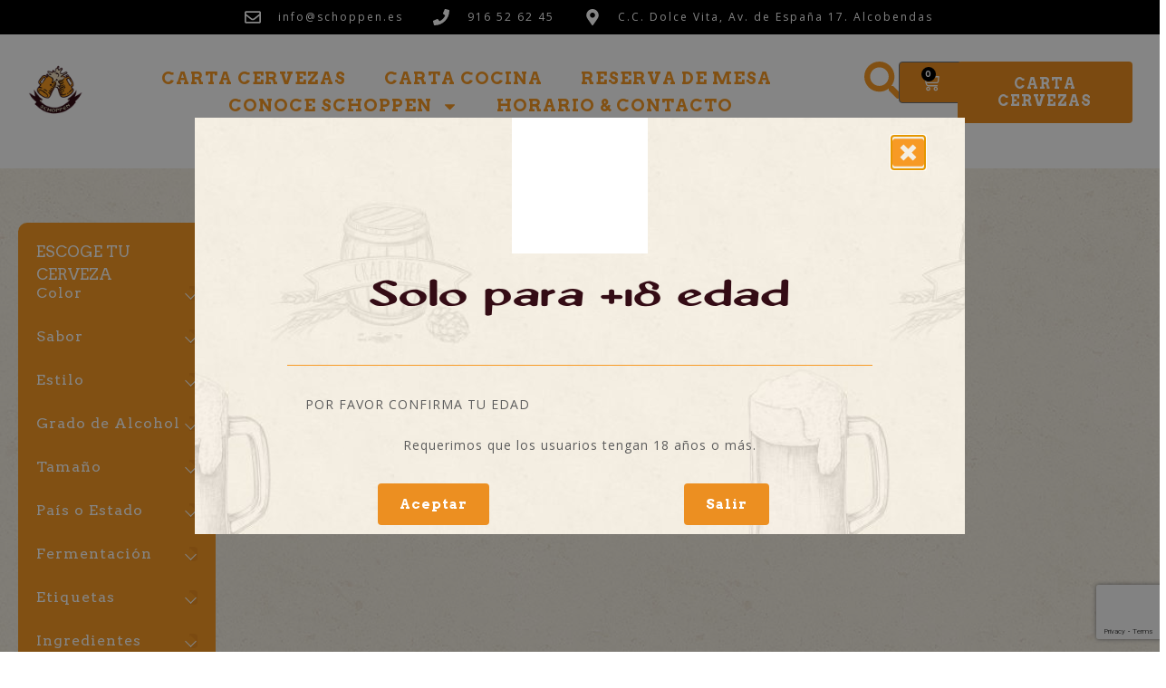

--- FILE ---
content_type: text/html; charset=UTF-8
request_url: https://schoppen.es/grado/0o/filtros/13557/radler-limon/
body_size: 28101
content:
<!DOCTYPE html>
<html lang="es">
<head>
<meta charset="UTF-8">
<meta name="viewport" content="width=device-width, initial-scale=1.0, viewport-fit=cover"/>		<title>00º &#8211; Schoppen</title>
<meta name='robots' content='max-image-preview:large'/>
<link rel='dns-prefetch' href='//www.googletagmanager.com'/>
<link rel='dns-prefetch' href='//fonts.googleapis.com'/>
<link rel="alternate" type="application/rss+xml" title="Schoppen &raquo; Feed" href="https://schoppen.es/feed/"/>
<link rel="alternate" type="application/rss+xml" title="Schoppen &raquo; Feed de los comentarios" href="https://schoppen.es/comments/feed/"/>
<link rel="alternate" type="application/rss+xml" title="Schoppen &raquo; 00º Grado Feed" href="https://schoppen.es/grado/0o/feed/"/>
<style id='wp-img-auto-sizes-contain-inline-css'>img:is([sizes=auto i],[sizes^="auto," i]){contain-intrinsic-size:3000px 1500px}</style>
<link rel="stylesheet" type="text/css" href="//schoppen.es/wp-content/cache/wpfc-minified/m91pkud0/e1ntd.css" media="all"/>
<style id='classic-theme-styles-inline-css'>.wp-block-button__link{color:#fff;background-color:#32373c;border-radius:9999px;box-shadow:none;text-decoration:none;padding:calc(.667em + 2px) calc(1.333em + 2px);font-size:1.125em}.wp-block-file__button{background:#32373c;color:#fff;text-decoration:none}</style>
<link rel="stylesheet" type="text/css" href="//schoppen.es/wp-content/cache/wpfc-minified/eq0mcxfs/e1nsc.css" media="all"/>
<link rel="stylesheet" type="text/css" href="//schoppen.es/wp-content/cache/wpfc-minified/3371jezu/e1nsc.css" media="only screen and (max-width: 768px)"/>
<link rel="stylesheet" type="text/css" href="//schoppen.es/wp-content/cache/wpfc-minified/esxrz0yq/e1nsc.css" media="all"/>
<style id='woocommerce-inline-inline-css'>.woocommerce form .form-row .required{visibility:visible;}</style>
<link rel="stylesheet" type="text/css" href="//schoppen.es/wp-content/cache/wpfc-minified/mm38sm8h/e1nsc.css" media="all"/>
<style id='xoo-cp-style-inline-css'>span.xcp-chng{display:none;}a.xoo-cp-btn-ch{display:none;}.xoo-cp-adding,.xoo-cp-added{display:none!important}
.xoo-cp-container{max-width:800px;}
.xcp-btn{background-color:#f79a25;color:#ffffff;font-size:14px;border-radius:5px;border:1px solid #f79a25;}
.xcp-btn:hover{color:#ffffff;}
td.xoo-cp-pimg{width:20%;}
table.xoo-cp-pdetails , table.xoo-cp-pdetails tr{border:0!important;}
table.xoo-cp-pdetails td{border-style:solid;border-width:0px;border-color:#ffffff;}</style>
<link rel="stylesheet" type="text/css" href="//schoppen.es/wp-content/cache/wpfc-minified/esr7d5je/e1pb5.css" media="all"/>
<link rel='stylesheet' id='elementor-post-6337-css' href='https://schoppen.es/wp-content/uploads/elementor/css/post-6337.css?ver=1768525358' type='text/css' media='all'/>
<link rel="stylesheet" type="text/css" href="//schoppen.es/wp-content/cache/wpfc-minified/6mye8ect/e1nsc.css" media="all"/>
<link rel='stylesheet' id='elementor-post-7977-css' href='https://schoppen.es/wp-content/uploads/elementor/css/post-7977.css?ver=1768525358' type='text/css' media='all'/>
<link rel='stylesheet' id='elementor-post-16546-css' href='https://schoppen.es/wp-content/uploads/elementor/css/post-16546.css?ver=1768525358' type='text/css' media='all'/>
<link rel='stylesheet' id='elementor-post-16601-css' href='https://schoppen.es/wp-content/uploads/elementor/css/post-16601.css?ver=1768990019' type='text/css' media='all'/>
<link rel='stylesheet' id='elementor-post-16703-css' href='https://schoppen.es/wp-content/uploads/elementor/css/post-16703.css?ver=1768525369' type='text/css' media='all'/>
<link rel="stylesheet" type="text/css" href="//schoppen.es/wp-content/cache/wpfc-minified/6l8ww8mp/hu61o.css" media="all"/>
<style id='rtsb-frontend-inline-css'>.rtsb-shopbuilder-plugin #toast-container .toast-success{color:#ffffff}.rtsb-shopbuilder-plugin #toast-container .toast-success:before{background-color:#ffffff}.rtsb-shopbuilder-plugin #toast-container .toast-success{background-color:#000000}.rtsb-shopbuilder-plugin #toast-container .toast-success a{color:#0039C0}</style>
<link rel="stylesheet" type="text/css" href="//schoppen.es/wp-content/cache/wpfc-minified/2qy18nqt/e1pb5.css" media="all"/>
<script type="text/template" id="tmpl-variation-template">
<div class="woocommerce-variation-description">{{{ data.variation.variation_description }}}</div><div class="woocommerce-variation-price">{{{ data.variation.price_html }}}</div><div class="woocommerce-variation-availability">{{{ data.variation.availability_html }}}</div></script>
<script type="text/template" id="tmpl-unavailable-variation-template">
<p role="alert">Lo siento, este producto no está disponible. Por favor, elige otra combinación.</p>
</script>
<script data-wpfc-render="false">(function(){let events=["mouseover", "mousemove", "wheel", "scroll", "touchstart", "touchmove"];let fired=false;events.forEach(function(event){window.addEventListener(event, function(){if(fired===false){fired=true;setTimeout(function(){ (function(d,s){var f=d.getElementsByTagName(s)[0];j=d.createElement(s);j.setAttribute('type', 'text/javascript');j.setAttribute('src', 'https://schoppen.es/wp-content/plugins/woocommerce/assets/js/frontend/add-to-cart.min.js?ver=10.3.7');j.setAttribute('id', 'wc-add-to-cart-js');j.setAttribute('defer', 'defer');j.setAttribute('data-wp-strategy', 'defer');f.parentNode.insertBefore(j,f);})(document,'script'); }, 5);}},{once: true});});})();</script>
<script data-wpfc-render="false">(function(){let events=["mouseover", "mousemove", "wheel", "scroll", "touchstart", "touchmove"];let fired=false;events.forEach(function(event){window.addEventListener(event, function(){if(fired===false){fired=true;setTimeout(function(){ (function(d,s){var f=d.getElementsByTagName(s)[0];j=d.createElement(s);j.setAttribute('type', 'text/javascript');j.setAttribute('src', 'https://schoppen.es/wp-content/plugins/woocommerce/assets/js/frontend/add-to-cart-variation.min.js?ver=10.3.7');j.setAttribute('id', 'wc-add-to-cart-variation-js');j.setAttribute('defer', 'defer');j.setAttribute('data-wp-strategy', 'defer');f.parentNode.insertBefore(j,f);})(document,'script'); }, 5);}},{once: true});});})();</script>
<link rel="https://api.w.org/" href="https://schoppen.es/wp-json/"/><link rel="EditURI" type="application/rsd+xml" title="RSD" href="https://schoppen.es/xmlrpc.php?rsd"/>
<meta name="facebook-domain-verification" content="5mdo4my0wbx8efi3wsvhsanmka921j"/><style></style><style>.lmp_load_more_button.br_lmp_button_settings .lmp_button:hover{background-color:#9999ff!important;color:#111111!important;}
.lmp_load_more_button.br_lmp_prev_settings .lmp_button:hover{background-color:#9999ff!important;color:#111111!important;}li.product.lazy, .berocket_lgv_additional_data.lazy{opacity:0;}</style>
<style>.nd_options_customizer_fonts .nd_options_first_font, .nd_options_customizer_fonts h1, .nd_options_customizer_fonts h2, .nd_options_customizer_fonts h3, .nd_options_customizer_fonts h4, .nd_options_customizer_fonts h5, .nd_options_customizer_fonts h6{font-family:'Arvo', sans-serif;}
.nd_options_customizer_fonts, .nd_options_customizer_fonts .nd_options_second_font, .nd_options_customizer_fonts p, .nd_options_customizer_fonts a, .nd_options_customizer_fonts select, .nd_options_customizer_fonts textarea, .nd_options_customizer_fonts label, .nd_options_customizer_fonts input, #start_nicdark_framework{font-family:'Open Sans', sans-serif;}
.nd_options_customizer_fonts .nd_options_second_font_important{font-family:'Open Sans', sans-serif !important;}
.nd_options_customizer_fonts .nd_options_third_font{font-family:'Arvo', sans-serif;}
.nd_options_customizer_fonts .nd_options_color_greydark, .nd_options_customizer_fonts h1, .nd_options_customizer_fonts h2, .nd_options_customizer_fonts h3, .nd_options_customizer_fonts h4, .nd_options_customizer_fonts h5, .nd_options_customizer_fonts h6{color:#340c15;}
.nd_options_customizer_fonts .nd_options_color_greydark_important{color:#340c15 !important;}
.nd_options_customizer_fonts .nd_options_placeholder_color_greydark_important::-webkit-input-placeholder{color:#340c15 !important;}
.nd_options_customizer_fonts .nd_options_placeholder_color_greydark_important::-moz-placeholder{color:#340c15 !important;}
.nd_options_customizer_fonts .nd_options_placeholder_color_greydark_important:-ms-input-placeholder{color:#340c15 !important;}
.nd_options_customizer_fonts .nd_options_placeholder_color_greydark_important:-moz-placeholder{color:#340c15 !important;}
.nd_options_customizer_fonts, .nd_options_customizer_fonts .nd_options_color_grey, .nd_options_customizer_fonts p, .nd_options_customizer_fonts a, .nd_options_customizer_fonts select, .nd_options_customizer_fonts textarea, .nd_options_customizer_fonts label, .nd_options_customizer_fonts input{color:#5c5c5c;}
.nd_options_color_grey_important{color:#5c5c5c !important;}
#nd_learning_calendar_single_course .ui-datepicker-title{font-family:'Arvo', sans-serif;color:#340c15;}
#nd_learning_calendar_single_course .ui-datepicker-calendar th{color:#340c15;}</style>
<style>.nd_options_customizer_forms span.wpcf7-not-valid-tip, .nd_options_customizer_forms .wpcf7-response-output.wpcf7-validation-errors, .wpcf7-response-output{background-color:#444;border-width:0px !important;border-color:#fff !important;border-radius:4px;border-style:solid;padding:10px 20px !important;color:#ffffff;margin:10px 0px 10px 0px !important;font-size:13px;line-height:20px;}
.nd_options_customizer_forms .wpcf7-response-output.wpcf7-mail-sent-ok{background-color:#444;border-width:0px;border-color:#fff;border-radius:4px;border-style:solid;padding:10px 20px;color:#ffffff;margin:0px;margin-top:10px;font-size:13px;line-height:20px;}
.nd_options_customizer_forms .wpcf7 form.sent .wpcf7-response-output{background-color:#444;border-width:0px;border-color:#fff;border-radius:4px;border-style:solid;padding:10px 20px;color:#ffffff;margin:0px;margin-top:10px;font-size:13px;line-height:20px;}</style>
<style>.nd_options_customizer_forms input[type="text"],
.nd_options_customizer_forms input[type="email"],
.nd_options_customizer_forms input[type="url"],
.nd_options_customizer_forms input[type="tel"],
.nd_options_customizer_forms input[type="number"],
.nd_options_customizer_forms input[type="date"],
.nd_options_customizer_forms input[type="file"],
.nd_options_customizer_forms input[type="password"],
.nd_options_customizer_forms select, .nd_options_customizer_forms textarea, .StripeElement{background-color:#f9f9f9;border-width:1px;border-color:#f1f1f1;border-radius:4px;border-style:solid;padding:10px 20px;-webkit-appearance:none;color:#5c5c5c !important;}
.nd_options_customizer_forms input[type="text"]::-webkit-input-placeholder,
.nd_options_customizer_forms input[type="email"]::-webkit-input-placeholder,
.nd_options_customizer_forms input[type="url"]::-webkit-input-placeholder, 
.nd_options_customizer_forms input[type="tel"]::-webkit-input-placeholder ,
.nd_options_customizer_forms input[type="password"]::-webkit-input-placeholder ,
.nd_options_customizer_forms input[type="number"]::-webkit-input-placeholder,
.nd_options_customizer_forms textarea::-webkit-input-placeholder{color:#5c5c5c !important;}
.nd_options_customizer_forms select{cursor:pointer;}
.nd_options_customizer_forms select option{padding:10px 20px;}</style>
<style>.nd_options_customizer_forms input[type="submit"],
.nd_options_customizer_forms button[type="submit"],
.give-btn.give-btn-modal{background-color:#416413;border-width:0px;border-color:#416413;border-radius:4px;border-style:solid;padding:10px 20px;-webkit-appearance:none;color:#ffffff;cursor:pointer;font-family:'Arvo', sans-serif;}</style>
<style>.nd_options_cursor_default_a > a{cursor:default;}
.nd_options_customizer_labels_color_new{background-color:#444444;}
.nd_options_navigation_type .menu li.nd_options_hot_label > a:after, #nd_options_header_5 .menu li.nd_options_hot_label > a:after,
#nd_options_header_6 .menu li.nd_options_hot_label > a:after{content:"HOT";float:right;background-color:#444444;border-radius:3px;color:#fff;font-size:10px;line-height:10px;padding:3px 5px;}
.nd_options_navigation_type .menu li.nd_options_best_label > a:after, #nd_options_header_5 .menu li.nd_options_best_label > a:after,
#nd_options_header_6 .menu li.nd_options_best_label > a:after{content:"BEST";float:right;background-color:#444444;border-radius:3px;color:#fff;font-size:10px;line-height:10px;padding:3px 5px;}
.nd_options_navigation_type .menu li.nd_options_new_label > a:after, #nd_options_header_5 .menu li.nd_options_new_label > a:after,
#nd_options_header_6 .menu li.nd_options_new_label > a:after{content:"NEW";float:right;background-color:#444444;border-radius:3px;color:#fff;font-size:10px;line-height:10px;padding:3px 5px;}
.nd_options_navigation_type .menu li.nd_options_slide_label > a:after, #nd_options_header_5 .menu li.nd_options_slide_label > a:after,
#nd_options_header_6 .menu li.nd_options_slide_label > a:after{content:"SLIDE";float:right;background-color:#444444;border-radius:3px;color:#fff;font-size:10px;line-height:10px;padding:3px 5px;}
.nd_options_navigation_type .menu li.nd_options_demo_label > a:after, #nd_options_header_5 .menu li.nd_options_demo_label > a:after,
#nd_options_header_6 .menu li.nd_options_demo_label > a:after{content:"DEMO";float:right;background-color:#444444;border-radius:3px;color:#fff;font-size:10px;line-height:10px;padding:3px 5px;}
#nd_options_header_6 .menu li.nd_options_hot_label > a:after,
#nd_options_header_6 .menu li.nd_options_best_label > a:after,
#nd_options_header_6 .menu li.nd_options_new_label > a:after,
#nd_options_header_6 .menu li.nd_options_slide_label > a:after,
#nd_options_header_6 .menu li.nd_options_demo_label > a:after{padding:5px 5px 3px 5px;border-radius:0px;letter-spacing:1px;}
.nd_elements_navigation_sidebar_content .menu li.nd_options_new_label > a:after, .nd_elements_navigation_sidebar_content .menu li.nd_options_hot_label > a:after, .nd_elements_navigation_sidebar_content .menu li.nd_options_best_label > a:after, .nd_elements_navigation_sidebar_content .menu li.nd_options_slide_label > a:after, .nd_elements_navigation_sidebar_content .menu li.nd_options_demo_label > a:after{display:none;}</style>
<style>.nd_options_navigation_search_content_form{}
.nd_options_navigation_search_content_form input[type="search"]{background:none;border:0px;border-bottom:2px solid #fff;color:#fff;font-size:30px;line-height:30px;}
.nd_options_navigation_search_content_form input[type="search"]::-webkit-input-placeholder{color:#fff;}
.nd_options_navigation_search_content_form input[type="submit"]{font-size:25px;line-height:40px;margin-left:20px;}</style>
<style></style>
<style>.woocommerce ul.products li.product a h2.woocommerce-loop-product__title{font-size:20px;line-height:20px;padding:10px 0px;}
.woocommerce.woocommerce-page .product figure{margin:0px;}
.woocommerce.woocommerce-page .product .summary.entry-summary  .price{font-size:40px;line-height:40px;color:#5c5c5c;font-family:'Arvo', sans-serif;}
.woocommerce.woocommerce-page .product .summary.entry-summary  .price .woocommerce-Price-amount{display:table;}
.woocommerce.woocommerce-page .product .summary.entry-summary  .price .woocommerce-Price-amount .woocommerce-Price-currencySymbol{display:table-cell;vertical-align:top;font-size:20px;line-height:20px;padding-right:10px;}
.woocommerce.woocommerce-page .product .summary.entry-summary .price ins{text-decoration:none;font-weight:normal;}
.woocommerce.woocommerce-page .product .summary.entry-summary .price del{float:left;margin-right:20px;}
.woocommerce.woocommerce-page.post-type-archive-product h1.page-title, .woocommerce.woocommerce-page.tax-product_cat h1.page-title, .woocommerce.woocommerce-page.tax-product_tag h1.page-title{display:none;}
.woocommerce.woocommerce-page.post-type-archive-product p.woocommerce-result-count, .woocommerce.woocommerce-page.tax-product_cat p.woocommerce-result-count, .woocommerce.woocommerce-page.tax-product_tag p.woocommerce-result-count{display:none;}
.woocommerce.woocommerce-page.post-type-archive-product form.woocommerce-ordering, .woocommerce.woocommerce-page.tax-product_cat form.woocommerce-ordering, .woocommerce.woocommerce-page.tax-product_tag form.woocommerce-ordering{display:none;}
.woocommerce ul.products li.product a img{margin-bottom:10px;}
.woocommerce ul.products li.product a span.onsale{top:20px !important;right:20px !important;left:initial !important;}
.woocommerce ul.products li.product a h3{font-size:20px;line-height:20px;padding:10px 0px;}
.woocommerce ul.products li.product a .price{color:#5c5c5c!important;font-size:16px !important;line-height:16px !important;margin-top:20px;}
.woocommerce-Tabs-panel.woocommerce-Tabs-panel--description{margin-bottom:60px !important;}
.woocommerce-Tabs-panel.woocommerce-Tabs-panel--description h2{font-size:20px;line-height:20px;font-weight:bolder;margin-bottom:20px;}
.woocommerce-Tabs-panel.woocommerce-Tabs-panel--reviews{margin-bottom:60px !important;}
.woocommerce-Tabs-panel.woocommerce-Tabs-panel--reviews .woocommerce-Reviews #comments h2{font-size:20px;line-height:20px;font-weight:bolder;margin-bottom:40px;}
.woocommerce-Tabs-panel.woocommerce-Tabs-panel--reviews .woocommerce-Reviews #comments ol.commentlist{margin:0px;padding:0px;}
.woocommerce-Tabs-panel.woocommerce-Tabs-panel--reviews .woocommerce-Reviews #comments ol.commentlist li{border-bottom:1px solid #f1f1f1 !important;}
.woocommerce-Tabs-panel.woocommerce-Tabs-panel--reviews .woocommerce-Reviews #comments ol.commentlist li .avatar{border:0px !important;padding:0px !important;border-radius:100%;width:40px !important;}
.woocommerce-Tabs-panel.woocommerce-Tabs-panel--reviews .woocommerce-Reviews #comments ol.commentlist li div .comment-text{border:0px solid #f1f1f1 !important;padding:15px 10px !important;}
.woocommerce-Tabs-panel.woocommerce-Tabs-panel--reviews .woocommerce-Reviews #comments ol.commentlist li div .comment-text .meta{font-size:16px !important;line-height:16px !important;font-family:'Arvo', sans-serif;font-weight:bolder;}
.woocommerce-Tabs-panel.woocommerce-Tabs-panel--reviews .woocommerce-Reviews #review_form .submit{background-color:#416413 !important;border-radius:3px !important;padding:10px 20px !important;text-transform:uppercase;font-family:'Arvo', sans-serif;color:#fff !important;}
.woocommerce.woocommerce-page .product.type-product .summary.entry-summary div p{margin:20px 0px;}
.woocommerce.woocommerce-page .product .summary.entry-summary form .single_add_to_cart_button{background-color:#ffc123;border-radius:3px;padding:10px 20px;text-transform:uppercase;font-family:'Arvo', sans-serif;}
.woocommerce.woocommerce-page .product .summary.entry-summary form div.quantity{margin-right:20px;}
.woocommerce.woocommerce-page .product .summary.entry-summary .product_meta{color:#340c15;}
.woocommerce.woocommerce-page .product .summary.entry-summary .product_meta > span{font-family:'Arvo', sans-serif;display:block;}
.woocommerce.woocommerce-page .product .summary.entry-summary .product_meta span a{padding:8px;border:1px solid #f1f1f1;font-size:13px;line-height:13px;display:inline-block;margin:5px 10px;margin-left:0px;border-radius:3px;}
.woocommerce.woocommerce-page .product .summary.entry-summary .product_meta .sku_wrapper span.sku{padding:8px;border:1px solid #f1f1f1;font-size:13px;line-height:13px;display:inline-block;margin:5px 10px;margin-left:0px;border-radius:3px;color:#5c5c5c;font-family:'Open Sans', sans-serif !important;}
.woocommerce.woocommerce-page .product .summary.entry-summary .variations .value .reset_variations{background-color:#ffc123;margin:0px;padding:8px;color:#fff;text-transform:uppercase;font-family:'Arvo', sans-serif;font-size:13px;line-height:13px;border-radius:3px;}
.woocommerce.woocommerce-page .product .summary.entry-summary .variations .label label{font-size:16px;line-height:16px;color:#340c15;font-family:'Arvo', sans-serif;font-weight:normal;}
.woocommerce.woocommerce-page .product .summary.entry-summary div .price{font-size:40px;line-height:40px;color:#5c5c5c;font-family:'Arvo', sans-serif;}
.woocommerce.woocommerce-page .product .summary.entry-summary div .price .woocommerce-Price-amount{display:table;}
.woocommerce.woocommerce-page .product .summary.entry-summary div .price .woocommerce-Price-amount .woocommerce-Price-currencySymbol{display:table-cell;vertical-align:top;font-size:20px;line-height:20px;padding-right:10px;}
.woocommerce.woocommerce-page .product .summary.entry-summary div .price ins{text-decoration:none;font-weight:normal;}
.woocommerce.woocommerce-page .product .summary.entry-summary div .price del{float:left;margin-right:20px;}
.woocommerce.woocommerce-page .product .woocommerce-tabs ul{margin:0px 0px 40px 0px !important;padding:0px !important;border-bottom:2px solid #f1f1f1;overflow:visible !important;}
.woocommerce.woocommerce-page .product .woocommerce-tabs ul:before{border-bottom:0px solid #f1f1f1 !important;}
.woocommerce.woocommerce-page .product .woocommerce-tabs ul li{background-color:#fff !important;border:0px !important;}
.woocommerce.woocommerce-page .product .woocommerce-tabs ul li a{color:#340c15 !important;font-family:'Arvo', sans-serif !important;font-size:17px !important;line-height:17px;font-weight:normal !important;padding:20px 10px !important;}
.woocommerce.woocommerce-page .product .woocommerce-tabs ul li.active{box-shadow:0px 2px 0px #416413 !important;}
.woocommerce.woocommerce-page .product .woocommerce-tabs ul li.active:before, .woocommerce.woocommerce-page .product .woocommerce-tabs ul li.active:after, .woocommerce.woocommerce-page .product .woocommerce-tabs ul li:after, .woocommerce.woocommerce-page .product .woocommerce-tabs ul li:before{display:none;}
.woocommerce span.onsale{top:20px !important;left:20px !important;border-radius:3px;min-width:initial;min-height:initial;padding:8px;line-height:13px;font-size:13px;text-transform:uppercase;font-weight:bolder;font-family:'Arvo', sans-serif;background-color:#416413;}
.add_to_cart_button{font-size:13px !important;line-height:13px !important;color:#5c5c5c!important;font-weight:normal !important;text-transform:uppercase;border-radius:3px !important;border:1px solid #f1f1f1 !important;background-color:#fff !important;font-family:'Arvo', sans-serif !important;}
.added_to_cart{background-color:#416413 !important;color:#fff !important;text-transform:uppercase;font-size:13px !important;line-height:13px !important;margin:0px;margin-left:5px;padding:.618em 1em !important;font-weight:normal !important;border-radius:3px !important;font-family:'Arvo', sans-serif !important;}
.return-to-shop .button{background-color:#416413 !important;border-radius:3px;text-transform:uppercase;font-family:'Arvo', sans-serif;color:#fff !important;margin-top:20px !important;}
.woocommerce .quantity .qty{min-width:100px;}
.woocommerce nav.woocommerce-pagination ul{border:0px;}
.woocommerce nav.woocommerce-pagination ul li{border:0px;}
.woocommerce nav.woocommerce-pagination ul li span.current{background-color:#fff;color:#340c15!important;font-family:'Arvo', sans-serif !important;font-size:20px;line-height:20px;font-weight:bold;padding:5px}
.woocommerce nav.woocommerce-pagination ul li a{font-family:'Arvo', sans-serif !important;color:#5c5c5c!important;font-size:20px;line-height:20px;font-weight:bold;padding:5px;}
.woocommerce nav.woocommerce-pagination ul li a:hover{background-color:#fff;}
.related.products h2{margin-bottom:25px;}
.up-sells.upsells.products h2{margin-bottom:25px;}
.woocommerce-review-link{display:none;}
.woocommerce-message{border-top:0px;background-color:#416413;border-radius:3px;color:#fff;line-height:36px;}
.woocommerce-message:before{color:#fff;}
.woocommerce-message a{background-color:#2e2e2e !important;border-radius:3px !important;color:#fff !important;text-transform:uppercase;padding:10px 20px !important;font-family:'Arvo', sans-serif;}
.woocommerce-error{border-top:0px;background-color:#ffc123;border-radius:3px;color:#fff;line-height:36px;}
.woocommerce-error:before{color:#fff;}
.woocommerce-error a{color:#fff;text-decoration:underline;}
.woocommerce-info{border-top:0px;background-color:#416413;border-radius:3px;color:#fff;line-height:36px;}
.woocommerce-info a{color:#fff;text-decoration:underline;}
.woocommerce-info:before{color:#fff;}
.woocommerce form .form-row .required{color:#5c5c5c;}
.woocommerce form .form-row.woocommerce-invalid label{color:#5c5c5c;}
.woocommerce-cart .woocommerce .shop_table.cart td{border-color:#f1f1f1;}
.woocommerce-cart .woocommerce .shop_table.cart{border:1px solid #f1f1f1;border-radius:0px !important;}
.woocommerce-cart .woocommerce .shop_table.cart .actions{background-color:#f9f9f9;}
.woocommerce-cart .woocommerce .shop_table.cart th, .woocommerce-cart .woocommerce .shop_table.cart td{padding:20px;}
.woocommerce-cart .woocommerce .shop_table.cart thead{background-color:#f9f9f9;}
.woocommerce-cart .woocommerce .shop_table.cart tr.cart_item .product-thumbnail a img{float:left;}
.woocommerce-cart .woocommerce .shop_table.cart tr.cart_item .product-name .variation{display:none;}
.woocommerce-cart .woocommerce .shop_table.cart .product-remove .remove{color:#ffc123 !important;background-color:#fff !important;font-size:15px;padding:5px;}
.woocommerce-cart .cart-collaterals{margin-top:50px;}
.woocommerce-cart .cart-collaterals h2{margin-bottom:25px;}
.woocommerce-cart .cart-collaterals .cart_totals table{border:1px solid #f1f1f1;border-radius:0px !important;}
.woocommerce-cart .cart-collaterals .cart_totals table th, .woocommerce-cart .cart-collaterals .cart_totals table td{padding:20px;}
.woocommerce-cart .cart-collaterals .cart_totals .wc-proceed-to-checkout a{background-color:#ffc123;border-radius:3px;padding:20px;text-transform:uppercase;font-family:'Arvo', sans-serif;}
.woocommerce-cart .woocommerce .shop_table.cart .actions input[type="submit"]{background-color:#416413;border-radius:3px;padding:10px 20px;text-transform:uppercase;font-family:'Arvo', sans-serif;color:#fff;}
.woocommerce-cart .woocommerce .shop_table.cart .actions .coupon #coupon_code{border-radius:3px;border:1px solid #f1f1f1;min-width:180px;padding:8px 20px;}
@media only screen and (min-width: 320px) and (max-width: 767px) {
.woocommerce-cart .woocommerce .shop_table.cart .actions .coupon #coupon_code{min-width:0px;}
}
.woocommerce-checkout .woocommerce .checkout_coupon{border-radius:0px;border:1px solid #f1f1f1;}
.woocommerce-checkout .woocommerce form.login{border-radius:0px;border:1px solid #f1f1f1;}
.woocommerce-checkout .woocommerce .checkout_coupon input[type="submit"],
.woocommerce-checkout .woocommerce form.login p .button{background-color:#416413;border-radius:3px;padding:10px 20px;text-transform:uppercase;font-family:'Arvo', sans-serif;color:#fff;}
.woocommerce-checkout .woocommerce .woocommerce-billing-fields h3, .woocommerce-checkout .woocommerce .woocommerce-shipping-fields h3, .woocommerce-checkout #order_review_heading{font-weight:bolder;margin-bottom:25px;}
.woocommerce-checkout #order_review_heading{margin-top:40px;}
.woocommerce-checkout.checkout #customer_details .woocommerce-billing-fields p{margin:0px 0px 20px 0px;}
.woocommerce-checkout.checkout #customer_details .woocommerce-shipping-fields textarea{height:100px;}
.woocommerce-checkout.checkout  #order_review .shop_table.woocommerce-checkout-review-order-table{border:1px solid #f1f1f1;border-collapse:collapse;}
.woocommerce-checkout.checkout  #order_review .shop_table.woocommerce-checkout-review-order-table th,
.woocommerce-checkout.checkout  #order_review .shop_table.woocommerce-checkout-review-order-table td{border-color:#f1f1f1;padding:20px;}
.woocommerce-checkout.checkout  #order_review .shop_table.woocommerce-checkout-review-order-table thead,
.woocommerce-checkout.checkout  #order_review .shop_table.woocommerce-checkout-review-order-table tfoot{background-color:#f9f9f9;}
.select2-container .select2-choice{border-color:#f1f1f1;color:#5c5c5c;border-width:0px;border-bottom-width:2px;font-size:15px;line-height:19px;padding:10px 20px;border-radius:0px;}
.select2-drop.select2-drop-above{border-color:#f1f1f1;}
.select2-drop.select2-drop-above.select2-drop-active{border-color:#f1f1f1;}
.select2-drop-active{border-color:#f1f1f1;}
.select2-drop{color:#5c5c5c !important;}
.select2-results .select2-highlighted{color:#340c15 !important;}
.woocommerce-checkout.checkout .woocommerce-checkout-payment .about_paypal{display:none;}
.woocommerce-checkout.checkout .woocommerce-checkout-payment #place_order{background-color:#416413;border-radius:3px;text-transform:uppercase;font-family:'Arvo', sans-serif;}
.woocommerce-checkout.checkout .woocommerce-checkout-payment .form-row.place-order{padding:30px !important;}
.woocommerce-checkout.checkout .woocommerce-checkout-payment{background-color:#2e2e2e !important;border-radius:0px !important;}
.woocommerce-checkout.checkout .woocommerce-checkout-payment ul{border-bottom-width:0px !important;}
.woocommerce-checkout.checkout .woocommerce-checkout-payment .wc_payment_method.payment_method_paypal img{display:none;}
.woocommerce-checkout.checkout .woocommerce-checkout-payment .wc_payment_methods{padding:20px 30px 0px 30px !important;}
.woocommerce-checkout.checkout .woocommerce-checkout-payment .wc_payment_methods li{padding:5px 0px;}
.woocommerce-checkout.checkout .woocommerce-checkout-payment .wc_payment_method div{background-color:#2e2e2e !important;padding:0px !important;}
.woocommerce-checkout.checkout .woocommerce-checkout-payment .wc_payment_method div:before{border-color:#2e2e2e !important;}
.woocommerce-checkout.checkout .woocommerce-checkout-payment .wc_payment_method label{color:#fff;text-transform:uppercase;}
.woocommerce form .form-row.woocommerce-validated input.input-text{border-color:#416413;}
.woocommerce form .form-row.woocommerce-invalid input.input-text{border-color:#ffc123;}
.woocommerce-account .woocommerce > h2{display:none;}
.woocommerce-account .woocommerce .login{border-radius:0px;border-color:#f1f1f1;}
.woocommerce-account .woocommerce .login p .woocommerce-Button, .woocommerce-account .lost_reset_password p .woocommerce-Button{background-color:#416413 !important;border-radius:3px;text-transform:uppercase;font-family:'Arvo', sans-serif;color:#fff !important;}
.woocommerce-checkout .woocommerce .woocommerce-thankyou-order-details, .woocommerce-checkout .woocommerce .wc-bacs-bank-details.order_details.bacs_details{margin:20px 0px;padding:30px;background-color:#f9f9f9;border:1px solid #f1f1f1;}
.woocommerce-checkout .woocommerce .wc-bacs-bank-details.order_details.bacs_details{margin-bottom:40px;}
.woocommerce-checkout .woocommerce table.shop_table.order_details{border-color:#f1f1f1;border-collapse:collapse;margin-top:25px;}
.woocommerce-checkout .woocommerce table.shop_table.order_details thead{background-color:#f9f9f9;}
.woocommerce-checkout .woocommerce table.shop_table.order_details tr, .woocommerce-checkout .woocommerce table.shop_table.order_details td, .woocommerce-checkout .woocommerce table.shop_table.order_details th{border-color:#f1f1f1;padding:20px;}
.woocommerce-checkout .woocommerce h2.wc-bacs-bank-details-heading{margin-top:40px;margin-bottom:20px;}
.nd_options_woocommerce_sidebar .widget h3{font-weight:bolder;margin-bottom:20px;}
.nd_options_woocommerce_sidebar .widget{margin-bottom:40px;}
.widget.woocommerce.widget_shopping_cart ul, .widget.woocommerce.widget_recent_reviews ul, .widget.woocommerce.widget_top_rated_products ul, .widget.woocommerce.widget_recently_viewed_products ul, .widget.woocommerce.widget_products ul{margin:0px;padding:0px;}
.widget.woocommerce.widget_shopping_cart ul li, .widget.woocommerce.widget_recent_reviews ul li, .widget.woocommerce.widget_top_rated_products ul li, .widget.woocommerce.widget_recently_viewed_products ul li, .widget.woocommerce.widget_products ul li{margin:0px;padding:20px 20px 20px 70px;position:relative;}
.widget.woocommerce.widget_shopping_cart ul li:last-child{padding-bottom:20px;}
.widget.woocommerce.widget_shopping_cart ul .empty{padding:20px;border:1px solid #f1f1f1;}
.widget.woocommerce.widget_shopping_cart ul li .variation, .widget.woocommerce.widget_shopping_cart .total, .widget.woocommerce.widget_recent_reviews ul li .reviewer, .widget.woocommerce.widget_top_rated_products ul li .amount{display:none;}
.widget.woocommerce.widget_shopping_cart ul li .remove{right:0px;left:initial;top:40px;font-size:20px;color:#ffc123 !important;}
.widget.woocommerce.widget_shopping_cart ul li .remove:hover{color:#fff !important;background-color:#ffc123 !important;}
.widget.woocommerce.widget_shopping_cart .buttons a{background-color:#416413;border-radius:3px;padding:10px 20px;text-transform:uppercase;font-family:'Arvo', sans-serif;color:#fff;}
.widget.woocommerce.widget_shopping_cart .buttons a.checkout{background-color:#416413;float:right;}
.widget.woocommerce.widget_shopping_cart ul li a img, .widget.woocommerce.widget_recent_reviews ul li a img, .widget.woocommerce.widget_top_rated_products ul li a img, .widget.woocommerce.widget_recently_viewed_products ul li a img, .widget.woocommerce.widget_products ul li a img{position:absolute;left:0px;top:25px;width:50px;margin:0px;padding:0px;}
.widget.woocommerce.widget_recent_reviews ul li, .widget.woocommerce.widget_top_rated_products ul li{padding-bottom:30px;}
.widget.woocommerce.widget_product_tag_cloud .tagcloud a{padding:5px 10px;border:1px solid #f1f1f1;border-radius:3px;display:inline-block;margin:5px;margin-left:0px;font-size:13px !important;line-height:20px;}
.widget.woocommerce.widget_product_categories ul{margin:0px;padding:0px;list-style:none;}
.widget.woocommerce.widget_product_categories > ul > li{padding:10px;border-bottom:1px solid #f1f1f1;}
.widget.woocommerce.widget_product_categories > ul > li:last-child{padding-bottom:0px;border-bottom:0px solid #f1f1f1;}
.widget.woocommerce.widget_product_categories ul li{padding:10px;}
.widget.woocommerce.widget_product_categories ul.sub-menu{padding:10px;}
.widget.woocommerce.widget_product_categories ul.sub-menu:last-child{padding-bottom:0px;}
.widget.woocommerce.widget_price_filter .price_slider_amount .button{background-color:#416413;border-radius:3px;padding:10px 20px;text-transform:uppercase;font-family:'Arvo', sans-serif;color:#fff;}
.widget.woocommerce.widget_price_filter .price_slider_amount .price_label{font-size:16px;}
.woocommerce.widget_price_filter .price_slider{margin-top:40px;margin-bottom:20px;}
.woocommerce.widget_price_filter .ui-slider .ui-slider-handle, .woocommerce.widget_price_filter .ui-slider .ui-slider-range{background-color:#416413;}
.woocommerce.widget_price_filter .price_slider_wrapper .ui-widget-content{background-color:#ffc123;}</style>
<style></style>	<noscript><style>.woocommerce-product-gallery{opacity:1 !important;}</style></noscript>
<script data-wpfc-render="false">(function(){let events=["mouseover", "mousemove", "wheel", "scroll", "touchstart", "touchmove"];let fired=false;events.forEach(function(event){window.addEventListener(event, function(){if(fired===false){fired=true;setTimeout(function(){
(function(h,o,t,j,a,r){
h.hj=h.hj||function(){(h.hj.q=h.hj.q||[]).push(arguments)};
h._hjSettings={hjid:6365974,hjsv:6};
a=o.getElementsByTagName('head')[0];
r=o.createElement('script');r.async=1;
r.src=t+h._hjSettings.hjid+j+h._hjSettings.hjsv;
a.appendChild(r);
})(window,document,'https://static.hotjar.com/c/hotjar-','.js?sv=');
}, 500);}},{once: true});});})();</script>
<style id="filter-everything-inline-css">.wpc-orderby-select{width:100%}.wpc-filters-open-button-container{display:none}.wpc-debug-message{padding:16px;font-size:14px;border:1px dashed #ccc;margin-bottom:20px}.wpc-debug-title{visibility:hidden}.wpc-button-inner,.wpc-chip-content{display:flex;align-items:center}.wpc-icon-html-wrapper{position:relative;margin-right:10px;top:2px}.wpc-icon-html-wrapper span{display:block;height:1px;width:18px;border-radius:3px;background:#2c2d33;margin-bottom:4px;position:relative}span.wpc-icon-line-1:after,span.wpc-icon-line-2:after,span.wpc-icon-line-3:after{content:"";display:block;width:3px;height:3px;border:1px solid #2c2d33;background-color:#fff;position:absolute;top:-2px;box-sizing:content-box}span.wpc-icon-line-3:after{border-radius:50%;left:2px}span.wpc-icon-line-1:after{border-radius:50%;left:5px}span.wpc-icon-line-2:after{border-radius:50%;left:12px}body .wpc-filters-open-button-container a.wpc-filters-open-widget,body .wpc-filters-open-button-container a.wpc-open-close-filters-button{display:inline-block;text-align:left;border:1px solid #2c2d33;border-radius:2px;line-height:1.5;padding:7px 12px;background-color:transparent;color:#2c2d33;box-sizing:border-box;text-decoration:none!important;font-weight:400;transition:none;position:relative}@media screen and (max-width:768px){.wpc_show_bottom_widget .wpc-filters-open-button-container,.wpc_show_open_close_button .wpc-filters-open-button-container{display:block}.wpc_show_bottom_widget .wpc-filters-open-button-container{margin-top:1em;margin-bottom:1em}}</style>
<style>.e-con.e-parent:nth-of-type(n+4):not(.e-lazyloaded):not(.e-no-lazyload),
.e-con.e-parent:nth-of-type(n+4):not(.e-lazyloaded):not(.e-no-lazyload) *{background-image:none !important;}
@media screen and (max-height: 1024px) {
.e-con.e-parent:nth-of-type(n+3):not(.e-lazyloaded):not(.e-no-lazyload),
.e-con.e-parent:nth-of-type(n+3):not(.e-lazyloaded):not(.e-no-lazyload) *{background-image:none !important;}
}
@media screen and (max-height: 640px) {
.e-con.e-parent:nth-of-type(n+2):not(.e-lazyloaded):not(.e-no-lazyload),
.e-con.e-parent:nth-of-type(n+2):not(.e-lazyloaded):not(.e-no-lazyload) *{background-image:none !important;}
}</style>
<style class="wpcode-css-snippet">.elementor-16703 .elementor-element.elementor-element-c749bc9 .eael-simple-menu li > a{background-color:#F79A25 ! IMPORTANT;}</style><link rel="icon" href="https://schoppen.es/wp-content/uploads/2022/10/logotipo-schoppen-color-1-100x100.png" sizes="32x32"/>
<link rel="icon" href="https://schoppen.es/wp-content/uploads/2022/10/logotipo-schoppen-color-1.png" sizes="192x192"/>
<link rel="apple-touch-icon" href="https://schoppen.es/wp-content/uploads/2022/10/logotipo-schoppen-color-1.png"/>
<meta name="msapplication-TileImage" content="https://schoppen.es/wp-content/uploads/2022/10/logotipo-schoppen-color-1.png"/>
<style id="wp-custom-css">.nd_options_customizer_fonts .nd_options_color_greydark, h1, .nd_options_customizer_fonts h2, .nd_options_customizer_fonts h3, .nd_options_customizer_fonts h4, .nd_options_customizer_fonts h5, .nd_options_customizer_fonts h6{margin-bottom:0 !important;}
@media screen and (max-width:768px){
@media(max-width:768px){
.elementor-16703 .elementor-element.elementor-element-977f424 > .elementor-widget-container{margin-bottom:70px !important;}
}
}
@media(max-width:768px){
.wpc-filter-set-widget-title{margin-top:15px;}
}
.estado-stock{color:black;padding-bottom:10px;font-size:14px;}
button .wpc-wrap-icons, button .wpc-open-icons, .wpc-filter-header{background-color:#f79a25 !important;}
.add_to_cart_button{background-color:#f79a25 !important;color:#ffffff !important;}
.wpc-open-icon{background-color:#f79a25 !important;}
@media screen and (max-width:768px){
.wpc-open-close-filters-button {
margin-bottom: 0px !important;
}
.woocommerce .elementor-nav-menu--main .elementor-item {
color:#340c15!important;
}
.woocommerce.single-product .related.products > h2 {
position:static;
clear:both;
}
.woocommerce.single-product .product_title {
font-size:24px;
font-family:'Arvo';
font-weight:bold;
}
.woocommerce ul.products li.product a h2.woocommerce-loop-product__title {
font-size:16px;
}
.woocommerce-info {
color:#fff!important;
}
#nd_options_woocommerce_content .prdctfltr_wc {
margin:25px 0 25px 0;
border-radius:4px;
padding:15px;
display:inline-block;
background:#f7f7f7;
color:#F79A25;
box-shadow: 0px 0px 10px 0px rgb(0 0 0 / 50%);
}
.prdctfltr_woocommerce_filter i {
color:#F79A25;
}
.prdctfltr_showing, .page-id-7819 .atributo {
display:none;
}
.woocommerce ul.products li.product a h2.woocommerce-loop-product__title {
font-weight:bold;
text-align:center;
}
.products li.product {
box-shadow: 0px 0px 10px 0px rgb(0 0 0 / 50%);
padding:10px!important;
width:20%!important;
margin:0px 2% 25px 0!important;
text-align:center;
}
.elementor li.product {
box-shadow: 0px 0px 10px 0px rgb(0 0 0 / 50%);
padding:25px!important;
width:auto!important;
text-align:center;
}
.post-type-archive-product.woocommerce ul.products li.product .button.product_type_variable.add_to_cart_button, .post-type-archive-product.woocommerce ul.products li.product .button.product_type_simple.add_to_cart_button, .post-type-archive-product.woocommerce ul.products li.product .button.product_type_external, .woocommerce ul.products li.product .button {
background:#416413!important;
color:#fff!important;
font-weight:bold!important;
display:block;
text-align:center;
margin:0;
}
.woocommerce.woocommerce-page .product .summary.entry-summary .product_meta span a {
background:#416413!important;
border-radius:4px!important;
}
.wc-tab h2 {
display:none;
}
.woocommerce .price {
font-weight:bold;
color:#F79A25!important;
font-size:20px!important;
}
ul.products li.product .price {
text-align:center;
font-weight:bold!important;
color:#F79A25!important;
}
.atributo {
margin:5px 1px 0px 1px;
display:inline-block;
padding:2px 6px 2px 6px;
font-size:10px;
}
.woocommerce-product-attributes-item__value p a {
background:#F79A25;
color:#fff;
padding:5px 15px;
border-radius:4px;
margin-right:5px;
}
.woocommerce-product-attributes-item__value p a:hover {
background:#416413;
}
.term-1068 .woocommerce-loop-category__title, .elementor-button--checkout, .elementor-menu-cart__footer-buttons {
display:none!important;	
}
.berocket_ajax_filters_toggle.theme-8 {
min-width:250px;
}
.woocommerce-result-count, .woocommerce-ordering {
display:none;
}
#berocket-ajax-filters-sidebar .berocket_single_filter_widget.berocket_hidden_clickable .bapf_sfilter .bapf_head, .berocket_single_filter_widget.berocket_hidden_clickable .bapf_sfilter .bapf_head {
background-color:#F79A25!important;
border-color:#F79A25!important;
color:#fff!important;
}
#berocket-ajax-filters-sidebar .berocket_single_filter_widget.berocket_hidden_clickable .bapf_sfilter .bapf_body, .berocket_single_filter_widget.berocket_hidden_clickable .bapf_sfilter .bapf_body {
position:static!important;
width:auto!important;
}
.bapf_sfilter ul li {
display: inline-block;
border: 1px solid;
margin: 5px!important;
padding: 5px 10px!important;
}
.bapf_hideckbox li label, .bapf_hideckbox li label a {    color:#27060D!important;
}
.bapf_sfilter ul li i {
margin-right:5px;
}
.nd_options_bg_white {
background:none;
}
.nd_options_box_shadow_0_0_15_0_0001 {
box-shadow:0px 0px 15px 0px rgba(0, 0, 0, 0.5);
border-radius:5px;
}
@media only screen and (min-width: 320px) and (max-width: 479px) {
.nd_options_container {
width: 360px;
}
.products li.product {
box-shadow: 0px 0px 10px 0px rgb(0 0 0 / 50%);
padding:10px!important;
width:40%!important;
margin:0px 2% 25px 0!important;
}
.elementor li.product {
width:auto!important;
}
}
@media only screen and (max-width: 768px) {
.woocommerce #content table.cart .product-thumbnail, .woocommerce table.cart .product-thumbnail, .woocommerce-page #content table.cart .product-thumbnail, .woocommerce-page table.cart .product-thumbnail {
display: block;
}
.woocommerce-cart .woocommerce .shop_table.cart tr.cart_item .product-thumbnail a img {
float:none;
width:50%;
}
.woocommerce table.shop_table_responsive tr td::before, .woocommerce-page table.shop_table_responsive tr td::before {
content: attr(data-title) " ";
}
}
.woocommerce ul.products li.product a, a.added_to_cart.wc-forward {
display: none;
}
a.xoo-cp-close.xcp-btn, a.xoo-cp-btn-vc.xcp-btn{
color: #ffffff;
}
.woocommerce-notices-wrapper {
display: none;
}
li.product.type-product.status-publish.instock.has-post-thumbnail.taxable.shipping-taxable.purchasable.product-type-simple {
display: flex
;
justify-content: space-between;
flex-flow: column;
}
li.product.type-product.status-publish.instock.product_cat-salchichas.has-post-thumbnail.taxable.shipping-taxable.product-type-simple {
display: flex
;
flex-flow: column;
justify-content: space-between;
}
li.product.type-product.status-publish.onbackorder.product_cat-las-cervezas-de-a-z.has-post-thumbnail.taxable.shipping-taxable.purchasable.product-type-simple a.woocommerce-LoopProduct-link.woocommerce-loop-product__link{
display: flex !important; 
flex-direction: column !important;
height: 92% !important; 
}
a.woocommerce-LoopProduct-link.woocommerce-loop-product__link{
display: flex !important; 
flex-direction: column !important;
height: 100% !important; 
}
.price {
margin-top: auto !important;
padding-bottom: 5px !important;
}
span.detail-content {
background-color: #2E2E2E;
padding: 10px;
border-radius: 5px;
}
.elementor-woo-meta--view-table .product_meta .detail-container {
align-items: center;
}
span.detail-content a {
color: #ffffff;
font-size: 14px;
}
.woocommerce ul.products li.product a img {
margin-bottom: 10px;
height: 100%;
object-fit: cover;
}
@media only screen and (max-width: 768px) {
.woocommerce ul.products li.product a img {
height: 270px; 
}
}
@media only screen and (max-width: 480px) {
.woocommerce ul.products li.product a img {
height: 120px; 
}
}
td.product-thumbnail a {
display: flex
;
justify-content: center;
}
.elementor-kit-6337 button, .elementor-kit-6337 input[type="button"], .elementor-kit-6337 input[type="submit"], .elementor-kit-6337 .elementor-button {
background-color: #F79A25 !important;
}</style>
<meta name="description" content="00º"><style></style>
<link rel="canonical" href="https://schoppen.es/grado/0o/filtros/13557/radler-limon"><link rel='stylesheet' id='elementor-post-6260-css' href='https://schoppen.es/wp-content/uploads/elementor/css/post-6260.css?ver=1768525359' type='text/css' media='all'/>
<link rel="stylesheet" type="text/css" href="//schoppen.es/wp-content/cache/wpfc-minified/l09nguiw/e1nsc.css" media="all"/>
<script data-wpfc-render="false">var Wpfcll={s:[],osl:0,scroll:false,i:function(){Wpfcll.ss();window.addEventListener('load',function(){let observer=new MutationObserver(mutationRecords=>{Wpfcll.osl=Wpfcll.s.length;Wpfcll.ss();if(Wpfcll.s.length > Wpfcll.osl){Wpfcll.ls(false);}});observer.observe(document.getElementsByTagName("html")[0],{childList:true,attributes:true,subtree:true,attributeFilter:["src"],attributeOldValue:false,characterDataOldValue:false});Wpfcll.ls(true);});window.addEventListener('scroll',function(){Wpfcll.scroll=true;Wpfcll.ls(false);});window.addEventListener('resize',function(){Wpfcll.scroll=true;Wpfcll.ls(false);});window.addEventListener('click',function(){Wpfcll.scroll=true;Wpfcll.ls(false);});},c:function(e,pageload){var w=document.documentElement.clientHeight || body.clientHeight;var n=0;if(pageload){n=0;}else{n=(w > 800) ? 800:200;n=Wpfcll.scroll ? 800:n;}var er=e.getBoundingClientRect();var t=0;var p=e.parentNode ? e.parentNode:false;if(typeof p.getBoundingClientRect=="undefined"){var pr=false;}else{var pr=p.getBoundingClientRect();}if(er.x==0 && er.y==0){for(var i=0;i < 10;i++){if(p){if(pr.x==0 && pr.y==0){if(p.parentNode){p=p.parentNode;}if(typeof p.getBoundingClientRect=="undefined"){pr=false;}else{pr=p.getBoundingClientRect();}}else{t=pr.top;break;}}};}else{t=er.top;}if(w - t+n > 0){return true;}return false;},r:function(e,pageload){var s=this;var oc,ot;try{oc=e.getAttribute("data-wpfc-original-src");ot=e.getAttribute("data-wpfc-original-srcset");originalsizes=e.getAttribute("data-wpfc-original-sizes");if(s.c(e,pageload)){if(oc || ot){if(e.tagName=="DIV" || e.tagName=="A" || e.tagName=="SPAN"){e.style.backgroundImage="url("+oc+")";e.removeAttribute("data-wpfc-original-src");e.removeAttribute("data-wpfc-original-srcset");e.removeAttribute("onload");}else{if(oc){e.setAttribute('src',oc);}if(ot){e.setAttribute('srcset',ot);}if(originalsizes){e.setAttribute('sizes',originalsizes);}if(e.getAttribute("alt") && e.getAttribute("alt")=="blank"){e.removeAttribute("alt");}e.removeAttribute("data-wpfc-original-src");e.removeAttribute("data-wpfc-original-srcset");e.removeAttribute("data-wpfc-original-sizes");e.removeAttribute("onload");if(e.tagName=="IFRAME"){var y="https://www.youtube.com/embed/";if(navigator.userAgent.match(/\sEdge?\/\d/i)){e.setAttribute('src',e.getAttribute("src").replace(/.+\/templates\/youtube\.html\#/,y));}e.onload=function(){if(typeof window.jQuery !="undefined"){if(jQuery.fn.fitVids){jQuery(e).parent().fitVids({customSelector:"iframe[src]"});}}var s=e.getAttribute("src").match(/templates\/youtube\.html\#(.+)/);if(s){try{var i=e.contentDocument || e.contentWindow;if(i.location.href=="about:blank"){e.setAttribute('src',y+s[1]);}}catch(err){e.setAttribute('src',y+s[1]);}}}}}}else{if(e.tagName=="NOSCRIPT"){if(jQuery(e).attr("data-type")=="wpfc"){e.removeAttribute("data-type");jQuery(e).after(jQuery(e).text());}}}}}catch(error){console.log(error);console.log("==>",e);}},ss:function(){var i=Array.prototype.slice.call(document.getElementsByTagName("img"));var f=Array.prototype.slice.call(document.getElementsByTagName("iframe"));var d=Array.prototype.slice.call(document.getElementsByTagName("div"));var a=Array.prototype.slice.call(document.getElementsByTagName("a"));var s=Array.prototype.slice.call(document.getElementsByTagName("span"));var n=Array.prototype.slice.call(document.getElementsByTagName("noscript"));this.s=i.concat(f).concat(d).concat(a).concat(s).concat(n);},ls:function(pageload){var s=this;[].forEach.call(s.s,function(e,index){s.r(e,pageload);});}};document.addEventListener('DOMContentLoaded',function(){wpfci();});function wpfci(){Wpfcll.i();}</script>
</head>
<body class="archive tax-pa_grado term-0o term-1515 wp-custom-logo wp-theme-puby wp-child-theme-puby-child theme-puby nd_options_customizer_fonts nd_options_customizer_forms woocommerce woocommerce-page woocommerce-no-js rtsb-shopbuilder-plugin rtsb_theme_puby rtsb-notifications-hidden wpc_show_open_close_button elementor-page-16703 elementor-default elementor-template-full-width elementor-kit-6337">
<div data-elementor-type="header" data-elementor-id="16546" class="elementor elementor-16546 elementor-location-header" data-elementor-post-type="elementor_library">
<div data-particle_enable="false" data-particle-mobile-disabled="false" class="elementor-element elementor-element-ff17954 elementor-hidden-mobile e-con-full e-flex e-con e-parent" data-id="ff17954" data-element_type="container" data-settings="{&quot;background_background&quot;:&quot;classic&quot;}">
<div data-particle_enable="false" data-particle-mobile-disabled="false" class="elementor-element elementor-element-d080e26 e-con-full e-flex e-con e-child" data-id="d080e26" data-element_type="container">
<div class="elementor-element elementor-element-09b8bd8 elementor-tablet-align-center elementor-icon-list--layout-inline elementor-align-center elementor-mobile-align-center elementor-list-item-link-full_width elementor-widget elementor-widget-icon-list" data-id="09b8bd8" data-element_type="widget" data-widget_type="icon-list.default">
<div class="elementor-widget-container"> <ul class="elementor-icon-list-items elementor-inline-items"> <li class="elementor-icon-list-item elementor-inline-item"> <a href="mailto:info@schoppen.es"> <span class="elementor-icon-list-icon"> <svg aria-hidden="true" class="e-font-icon-svg e-far-envelope" viewBox="0 0 512 512" xmlns="http://www.w3.org/2000/svg"><path d="M464 64H48C21.49 64 0 85.49 0 112v288c0 26.51 21.49 48 48 48h416c26.51 0 48-21.49 48-48V112c0-26.51-21.49-48-48-48zm0 48v40.805c-22.422 18.259-58.168 46.651-134.587 106.49-16.841 13.247-50.201 45.072-73.413 44.701-23.208.375-56.579-31.459-73.413-44.701C106.18 199.465 70.425 171.067 48 152.805V112h416zM48 400V214.398c22.914 18.251 55.409 43.862 104.938 82.646 21.857 17.205 60.134 55.186 103.062 54.955 42.717.231 80.509-37.199 103.053-54.947 49.528-38.783 82.032-64.401 104.947-82.653V400H48z"></path></svg> </span> <span class="elementor-icon-list-text">info@schoppen.es</span> </a> </li> <li class="elementor-icon-list-item elementor-inline-item"> <a href="tel:916526245"> <span class="elementor-icon-list-icon"> <svg aria-hidden="true" class="e-font-icon-svg e-fas-phone" viewBox="0 0 512 512" xmlns="http://www.w3.org/2000/svg"><path d="M493.4 24.6l-104-24c-11.3-2.6-22.9 3.3-27.5 13.9l-48 112c-4.2 9.8-1.4 21.3 6.9 28l60.6 49.6c-36 76.7-98.9 140.5-177.2 177.2l-49.6-60.6c-6.8-8.3-18.2-11.1-28-6.9l-112 48C3.9 366.5-2 378.1.6 389.4l24 104C27.1 504.2 36.7 512 48 512c256.1 0 464-207.5 464-464 0-11.2-7.7-20.9-18.6-23.4z"></path></svg> </span> <span class="elementor-icon-list-text">916 52 62 45</span> </a> </li> <li class="elementor-icon-list-item elementor-inline-item"> <a href="https://goo.gl/maps/GhC4us5HJRapcLzd9" target="_blank"> <span class="elementor-icon-list-icon"> <svg aria-hidden="true" class="e-font-icon-svg e-fas-map-marker-alt" viewBox="0 0 384 512" xmlns="http://www.w3.org/2000/svg"><path d="M172.268 501.67C26.97 291.031 0 269.413 0 192 0 85.961 85.961 0 192 0s192 85.961 192 192c0 77.413-26.97 99.031-172.268 309.67-9.535 13.774-29.93 13.773-39.464 0zM192 272c44.183 0 80-35.817 80-80s-35.817-80-80-80-80 35.817-80 80 35.817 80 80 80z"></path></svg> </span> <span class="elementor-icon-list-text">C.C. Dolce Vita, Av. de España 17. Alcobendas</span> </a> </li> </ul></div></div></div></div><div data-particle_enable="false" data-particle-mobile-disabled="false" class="elementor-element elementor-element-a69b2e0 e-con-full e-flex e-con e-parent" data-id="a69b2e0" data-element_type="container" data-settings="{&quot;background_background&quot;:&quot;classic&quot;}">
<div data-particle_enable="false" data-particle-mobile-disabled="false" class="elementor-element elementor-element-8d1ab24 e-con-full e-flex e-con e-child" data-id="8d1ab24" data-element_type="container">
<div data-particle_enable="false" data-particle-mobile-disabled="false" class="elementor-element elementor-element-7824377 e-con-full e-flex e-con e-child" data-id="7824377" data-element_type="container">
<div class="elementor-element elementor-element-06dd09f elementor-widget elementor-widget-image" data-id="06dd09f" data-element_type="widget" data-widget_type="image.default">
<div class="elementor-widget-container"> <a href="https://schoppen.es/"> <img width="150" height="150" src="https://schoppen.es/wp-content/uploads/2022/10/logotipo-schoppen-color-1.png" class="attachment-large size-large wp-image-16603" alt="" srcset="https://schoppen.es/wp-content/uploads/2022/10/logotipo-schoppen-color-1.png 150w, https://schoppen.es/wp-content/uploads/2022/10/logotipo-schoppen-color-1-100x100.png 100w" sizes="(max-width: 150px) 100vw, 150px"/> </a></div></div></div><div data-particle_enable="false" data-particle-mobile-disabled="false" class="elementor-element elementor-element-64dc0e8 e-con-full e-flex e-con e-child" data-id="64dc0e8" data-element_type="container">
<div class="elementor-element elementor-element-5beee85 elementor-nav-menu--stretch elementor-nav-menu__text-align-center elementor-nav-menu__align-center elementor-nav-menu--dropdown-tablet elementor-nav-menu--toggle elementor-nav-menu--burger elementor-widget elementor-widget-nav-menu" data-id="5beee85" data-element_type="widget" data-settings="{&quot;full_width&quot;:&quot;stretch&quot;,&quot;layout&quot;:&quot;horizontal&quot;,&quot;submenu_icon&quot;:{&quot;value&quot;:&quot;&lt;svg class=\&quot;e-font-icon-svg e-fas-caret-down\&quot; viewBox=\&quot;0 0 320 512\&quot; xmlns=\&quot;http:\/\/www.w3.org\/2000\/svg\&quot;&gt;&lt;path d=\&quot;M31.3 192h257.3c17.8 0 26.7 21.5 14.1 34.1L174.1 354.8c-7.8 7.8-20.5 7.8-28.3 0L17.2 226.1C4.6 213.5 13.5 192 31.3 192z\&quot;&gt;&lt;\/path&gt;&lt;\/svg&gt;&quot;,&quot;library&quot;:&quot;fa-solid&quot;},&quot;toggle&quot;:&quot;burger&quot;}" data-widget_type="nav-menu.default">
<div class="elementor-widget-container">
<nav aria-label="Menú" class="elementor-nav-menu--main elementor-nav-menu__container elementor-nav-menu--layout-horizontal e--pointer-text e--animation-none">
<ul id="menu-1-5beee85" class="elementor-nav-menu"><li class="menu-item menu-item-type-post_type menu-item-object-page menu-item-11144"><a href="https://schoppen.es/que-vas-a-tomar/" class="elementor-item">Carta Cervezas</a></li>
<li class="menu-item menu-item-type-post_type menu-item-object-page menu-item-10938"><a href="https://schoppen.es/carta-cocina-2-pruebas/" class="elementor-item">Carta Cocina</a></li>
<li class="menu-item menu-item-type-post_type menu-item-object-page menu-item-15165"><a href="https://schoppen.es/reserva-de-mesa/" class="elementor-item">Reserva de mesa</a></li>
<li class="menu-item menu-item-type-custom menu-item-object-custom menu-item-has-children menu-item-16545"><a href="#" class="elementor-item elementor-item-anchor">Conoce Schoppen</a>
<ul class="sub-menu elementor-nav-menu--dropdown">
<li class="menu-item menu-item-type-post_type menu-item-object-page menu-item-16537"><a href="https://schoppen.es/corporativo/" class="elementor-sub-item">Conócenos</a></li>
<li class="menu-item menu-item-type-post_type menu-item-object-page menu-item-14403"><a href="https://schoppen.es/blog/" class="elementor-sub-item">Blog</a></li>
<li class="menu-item menu-item-type-post_type menu-item-object-page menu-item-16536"><a href="https://schoppen.es/eventos-y-actividades/" class="elementor-sub-item">Eventos y Actividades</a></li>
<li class="menu-item menu-item-type-post_type menu-item-object-page menu-item-10079"><a href="https://schoppen.es/cestas-de-cervezas-para-regalar/" class="elementor-sub-item">Regala Cervecidad</a></li>
</ul>
</li>
<li class="menu-item menu-item-type-post_type menu-item-object-page menu-item-6348"><a href="https://schoppen.es/contacta/" class="elementor-item">Horario &#038; Contacto</a></li>
</ul>			</nav>
<div class="elementor-menu-toggle" role="button" tabindex="0" aria-label="Alternar menú" aria-expanded="false"> <svg aria-hidden="true" role="presentation" class="elementor-menu-toggle__icon--open e-font-icon-svg e-eicon-menu-bar" viewBox="0 0 1000 1000" xmlns="http://www.w3.org/2000/svg"><path d="M104 333H896C929 333 958 304 958 271S929 208 896 208H104C71 208 42 237 42 271S71 333 104 333ZM104 583H896C929 583 958 554 958 521S929 458 896 458H104C71 458 42 487 42 521S71 583 104 583ZM104 833H896C929 833 958 804 958 771S929 708 896 708H104C71 708 42 737 42 771S71 833 104 833Z"></path></svg><svg aria-hidden="true" role="presentation" class="elementor-menu-toggle__icon--close e-font-icon-svg e-eicon-close" viewBox="0 0 1000 1000" xmlns="http://www.w3.org/2000/svg"><path d="M742 167L500 408 258 167C246 154 233 150 217 150 196 150 179 158 167 167 154 179 150 196 150 212 150 229 154 242 171 254L408 500 167 742C138 771 138 800 167 829 196 858 225 858 254 829L496 587 738 829C750 842 767 846 783 846 800 846 817 842 829 829 842 817 846 804 846 783 846 767 842 750 829 737L588 500 833 258C863 229 863 200 833 171 804 137 775 137 742 167Z"></path></svg></div><nav class="elementor-nav-menu--dropdown elementor-nav-menu__container" aria-hidden="true">
<ul id="menu-2-5beee85" class="elementor-nav-menu"><li class="menu-item menu-item-type-post_type menu-item-object-page menu-item-11144"><a href="https://schoppen.es/que-vas-a-tomar/" class="elementor-item" tabindex="-1">Carta Cervezas</a></li>
<li class="menu-item menu-item-type-post_type menu-item-object-page menu-item-10938"><a href="https://schoppen.es/carta-cocina-2-pruebas/" class="elementor-item" tabindex="-1">Carta Cocina</a></li>
<li class="menu-item menu-item-type-post_type menu-item-object-page menu-item-15165"><a href="https://schoppen.es/reserva-de-mesa/" class="elementor-item" tabindex="-1">Reserva de mesa</a></li>
<li class="menu-item menu-item-type-custom menu-item-object-custom menu-item-has-children menu-item-16545"><a href="#" class="elementor-item elementor-item-anchor" tabindex="-1">Conoce Schoppen</a>
<ul class="sub-menu elementor-nav-menu--dropdown">
<li class="menu-item menu-item-type-post_type menu-item-object-page menu-item-16537"><a href="https://schoppen.es/corporativo/" class="elementor-sub-item" tabindex="-1">Conócenos</a></li>
<li class="menu-item menu-item-type-post_type menu-item-object-page menu-item-14403"><a href="https://schoppen.es/blog/" class="elementor-sub-item" tabindex="-1">Blog</a></li>
<li class="menu-item menu-item-type-post_type menu-item-object-page menu-item-16536"><a href="https://schoppen.es/eventos-y-actividades/" class="elementor-sub-item" tabindex="-1">Eventos y Actividades</a></li>
<li class="menu-item menu-item-type-post_type menu-item-object-page menu-item-10079"><a href="https://schoppen.es/cestas-de-cervezas-para-regalar/" class="elementor-sub-item" tabindex="-1">Regala Cervecidad</a></li>
</ul>
</li>
<li class="menu-item menu-item-type-post_type menu-item-object-page menu-item-6348"><a href="https://schoppen.es/contacta/" class="elementor-item" tabindex="-1">Horario &#038; Contacto</a></li>
</ul>			</nav></div></div></div><div data-particle_enable="false" data-particle-mobile-disabled="false" class="elementor-element elementor-element-87e1458 e-con-full e-flex e-con e-child" data-id="87e1458" data-element_type="container">
<div class="elementor-element elementor-element-1800f51 elementor-view-default elementor-widget elementor-widget-icon" data-id="1800f51" data-element_type="widget" data-widget_type="icon.default">
<div class="elementor-widget-container">
<div class="elementor-icon-wrapper"> <a class="elementor-icon" href="https://schoppen.es/buscador/"> <svg aria-hidden="true" class="e-font-icon-svg e-fas-search" viewBox="0 0 512 512" xmlns="http://www.w3.org/2000/svg"><path d="M505 442.7L405.3 343c-4.5-4.5-10.6-7-17-7H372c27.6-35.3 44-79.7 44-128C416 93.1 322.9 0 208 0S0 93.1 0 208s93.1 208 208 208c48.3 0 92.7-16.4 128-44v16.3c0 6.4 2.5 12.5 7 17l99.7 99.7c9.4 9.4 24.6 9.4 33.9 0l28.3-28.3c9.4-9.4 9.4-24.6.1-34zM208 336c-70.7 0-128-57.2-128-128 0-70.7 57.2-128 128-128 70.7 0 128 57.2 128 128 0 70.7-57.2 128-128 128z"></path></svg> </a></div></div></div><div class="elementor-element elementor-element-fd046e9 toggle-icon--cart-medium elementor-menu-cart--items-indicator-bubble elementor-menu-cart--cart-type-side-cart elementor-menu-cart--show-remove-button-yes elementor-widget elementor-widget-woocommerce-menu-cart" data-id="fd046e9" data-element_type="widget" data-settings="{&quot;cart_type&quot;:&quot;side-cart&quot;,&quot;open_cart&quot;:&quot;click&quot;,&quot;automatically_open_cart&quot;:&quot;no&quot;}" data-widget_type="woocommerce-menu-cart.default">
<div class="elementor-widget-container">
<div class="elementor-menu-cart__wrapper">
<div class="elementor-menu-cart__toggle_wrapper">
<div class="elementor-menu-cart__container elementor-lightbox" aria-hidden="true">
<div class="elementor-menu-cart__main" aria-hidden="true">
<div class="elementor-menu-cart__close-button"></div><div class="widget_shopping_cart_content"></div></div></div><div class="elementor-menu-cart__toggle elementor-button-wrapper"> <a id="elementor-menu-cart__toggle_button" href="#" class="elementor-menu-cart__toggle_button elementor-button elementor-size-sm" aria-expanded="false"> <span class="elementor-button-text"><span class="woocommerce-Price-amount amount"><bdi>0,00&nbsp;<span class="woocommerce-Price-currencySymbol">&euro;</span></bdi></span></span> <span class="elementor-button-icon"> <span class="elementor-button-icon-qty" data-counter="0">0</span> <svg class="e-font-icon-svg e-eicon-cart-medium" viewBox="0 0 1000 1000" xmlns="http://www.w3.org/2000/svg"><path d="M740 854C740 883 763 906 792 906S844 883 844 854 820 802 792 802 740 825 740 854ZM217 156H958C977 156 992 173 989 191L957 452C950 509 901 552 843 552H297L303 581C311 625 350 656 395 656H875C892 656 906 670 906 687S892 719 875 719H394C320 719 255 666 241 593L141 94H42C25 94 10 80 10 62S25 31 42 31H167C182 31 195 42 198 56L217 156ZM230 219L284 490H843C869 490 891 470 895 444L923 219H230ZM677 854C677 791 728 740 792 740S906 791 906 854 855 969 792 969 677 918 677 854ZM260 854C260 791 312 740 375 740S490 791 490 854 438 969 375 969 260 918 260 854ZM323 854C323 883 346 906 375 906S427 883 427 854 404 802 375 802 323 825 323 854Z"></path></svg> <span class="elementor-screen-only">Carrito</span> </span> </a></div></div></div></div></div><div class="elementor-element elementor-element-a44e26d elementor-align-right elementor-tablet-align-center elementor-hidden-mobile elementor-invisible elementor-widget elementor-widget-button" data-id="a44e26d" data-element_type="widget" data-settings="{&quot;_animation&quot;:&quot;bounceIn&quot;,&quot;_animation_delay&quot;:&quot;1000&quot;}" data-widget_type="button.default">
<div class="elementor-widget-container">
<div class="elementor-button-wrapper"> <a class="elementor-button elementor-button-link elementor-size-sm" href="https://schoppen.es/que-vas-a-tomar/"> <span class="elementor-button-content-wrapper"> <span class="elementor-button-text">CARTA CERVEZAS</span> </span> </a></div></div></div></div></div></div><div data-particle_enable="false" data-particle-mobile-disabled="false" class="elementor-element elementor-element-7116767 e-con-full e-flex e-con e-parent" data-id="7116767" data-element_type="container" data-settings="{&quot;background_background&quot;:&quot;classic&quot;,&quot;sticky&quot;:&quot;top&quot;,&quot;sticky_on&quot;:[&quot;desktop&quot;,&quot;tablet&quot;],&quot;sticky_effects_offset_mobile&quot;:0,&quot;sticky_anchor_link_offset_mobile&quot;:0,&quot;sticky_offset&quot;:0,&quot;sticky_effects_offset&quot;:0,&quot;sticky_anchor_link_offset&quot;:0}">
<div data-particle_enable="false" data-particle-mobile-disabled="false" class="elementor-element elementor-element-4156679 e-con-full e-flex e-con e-child" data-id="4156679" data-element_type="container"></div></div></div><div data-elementor-type="product-archive" data-elementor-id="16703" class="elementor elementor-16703 elementor-location-archive product" data-elementor-post-type="elementor_library">
<div data-particle_enable="false" data-particle-mobile-disabled="false" class="elementor-element elementor-element-032f103 e-con-full e-flex e-con e-parent" data-id="032f103" data-element_type="container">
<div data-particle_enable="false" data-particle-mobile-disabled="false" class="elementor-element elementor-element-77d4631 e-con-full e-flex e-con e-child" data-id="77d4631" data-element_type="container">
<div class="elementor-element elementor-element-bf8511c elementor-hidden-desktop elementor-widget elementor-widget-heading" data-id="bf8511c" data-element_type="widget" data-widget_type="heading.default">
<div class="elementor-widget-container"> <h2 class="elementor-heading-title elementor-size-default">Escoge tu Cerveza</h2></div></div><div class="elementor-element elementor-element-977f424 elementor-widget__width-inherit elementor-widget elementor-widget-wp-widget-wpc_filters_widget" data-id="977f424" data-element_type="widget" data-widget_type="wp-widget-wpc_filters_widget.default">
<div class="elementor-widget-container">
<div class="wpc-filters-main-wrap wpc-filter-set-17102" data-set="17102">
<div class="wpc-filters-open-button-container wpc-open-button-17102"> <a class="wpc-open-close-filters-button wpc-show-counts-no" href="javascript:void(0);" data-wid="17102"><span class="wpc-button-inner"><span class="wpc-icon-html-wrapper"> <span class="wpc-icon-line-1"></span> <span class="wpc-icon-line-2"></span> <span class="wpc-icon-line-3"></span> </span> <span class="wpc-filters-button-text">Filtros</span></span></a></div><div class="wpc-spinner"></div><div class="wpc-filters-widget-content wpc-show-counts-no"><div class="wpc-widget-close-container"> <a class="wpc-widget-close-icon"> <span class="wpc-icon-html-wrapper"> <span class="wpc-icon-line-1"></span><span class="wpc-icon-line-2"></span><span class="wpc-icon-line-3"></span> </span> </a><span class="wpc-widget-popup-title">ESCOGE TU CERVEZA</span></div><div class="wpc-filters-widget-containers-wrapper">
<div class="wpc-filters-widget-top-container"><div class="wpc-widget-top-inside"><div class="wpc-inner-widget-chips-wrapper"><ul class="wpc-filter-chips-list wpc-filter-chips-17102-1 wpc-filter-chips-17102 wpc-empty-chips-container" data-set="17102" data-setcount="17102-1"> </ul></div></div></div><div class="wpc-filter-set-widget-title"> <h5>ESCOGE TU CERVEZA</h5></div><div class="wpc-filters-scroll-container"><div class="wpc-filters-widget-wrapper">
<div class="wpc-instead-of-posts-found"></div><div class="wpc-filters-section wpc-filters-section-17104 wpc-filter-pa_color wpc-filter-taxonomy wpc-filter-layout-labels wpc-counter-length-1 wpc-filter-full-height wpc-filter-collapsible wpc-filter-terms-count-0 wpc-filter-visible-term-names" data-fid="17104">        <div class="wpc-filter-header"><div class="widget-title wpc-filter-title"><button><span class="wpc-wrap-icons">Color</span><span class="wpc-open-icon"></span></button></div></div><div class="wpc-filter-content wpc-filter-pa_color"> <ul class="wpc-filters-ul-list wpc-filters-labels wpc-filters-list-17104"> <li class="wpc-no-filter-terms">Todavía no hay términos de filtro</li> </ul></div></div><div class="wpc-filters-section wpc-filters-section-17105 wpc-filter-pa_sabor wpc-filter-taxonomy wpc-filter-layout-labels wpc-counter-length-1 wpc-filter-full-height wpc-filter-collapsible wpc-filter-terms-count-0 wpc-filter-visible-term-names" data-fid="17105">        <div class="wpc-filter-header"><div class="widget-title wpc-filter-title"><button><span class="wpc-wrap-icons">Sabor</span><span class="wpc-open-icon"></span></button></div></div><div class="wpc-filter-content wpc-filter-pa_sabor"> <ul class="wpc-filters-ul-list wpc-filters-labels wpc-filters-list-17105"> <li class="wpc-no-filter-terms">Todavía no hay términos de filtro</li> </ul></div></div><div class="wpc-filters-section wpc-filters-section-17107 wpc-filter-pa_estilo wpc-filter-taxonomy wpc-filter-layout-labels wpc-counter-length-1 wpc-filter-full-height wpc-filter-collapsible wpc-filter-terms-count-0 wpc-filter-visible-term-names" data-fid="17107">        <div class="wpc-filter-header"><div class="widget-title wpc-filter-title"><button><span class="wpc-wrap-icons">Estilo</span><span class="wpc-open-icon"></span></button></div></div><div class="wpc-filter-content wpc-filter-pa_estilo"> <ul class="wpc-filters-ul-list wpc-filters-labels wpc-filters-list-17107"> <li class="wpc-no-filter-terms">Todavía no hay términos de filtro</li> </ul></div></div><div class="wpc-filters-section wpc-filters-section-17121 wpc-filter-pa_grado wpc-filter-taxonomy wpc-filter-layout-labels wpc-counter-length-1 wpc-filter-full-height wpc-filter-collapsible wpc-filter-terms-count-0 wpc-filter-visible-term-names" data-fid="17121">        <div class="wpc-filter-header"><div class="widget-title wpc-filter-title"><button><span class="wpc-wrap-icons">Grado de Alcohol</span><span class="wpc-open-icon"></span></button></div></div><div class="wpc-filter-content wpc-filter-pa_grado"> <ul class="wpc-filters-ul-list wpc-filters-labels wpc-filters-list-17121"> <li class="wpc-no-filter-terms">Todavía no hay términos de filtro</li> </ul></div></div><div class="wpc-filters-section wpc-filters-section-17122 wpc-filter-pa_tamano wpc-filter-taxonomy wpc-filter-layout-labels wpc-counter-length-1 wpc-filter-full-height wpc-filter-collapsible wpc-filter-terms-count-0 wpc-filter-visible-term-names" data-fid="17122">        <div class="wpc-filter-header"><div class="widget-title wpc-filter-title"><button><span class="wpc-wrap-icons">Tamaño</span><span class="wpc-open-icon"></span></button></div></div><div class="wpc-filter-content wpc-filter-pa_tamano"> <ul class="wpc-filters-ul-list wpc-filters-labels wpc-filters-list-17122"> <li class="wpc-no-filter-terms">Todavía no hay términos de filtro</li> </ul></div></div><div class="wpc-filters-section wpc-filters-section-17123 wpc-filter-pa_pais-o-estado wpc-filter-taxonomy wpc-filter-layout-labels wpc-counter-length-1 wpc-filter-full-height wpc-filter-collapsible wpc-filter-terms-count-0 wpc-filter-visible-term-names" data-fid="17123">        <div class="wpc-filter-header"><div class="widget-title wpc-filter-title"><button><span class="wpc-wrap-icons">País o Estado</span><span class="wpc-open-icon"></span></button></div></div><div class="wpc-filter-content wpc-filter-pa_pais-o-estado"> <ul class="wpc-filters-ul-list wpc-filters-labels wpc-filters-list-17123"> <li class="wpc-no-filter-terms">Todavía no hay términos de filtro</li> </ul></div></div><div class="wpc-filters-section wpc-filters-section-17124 wpc-filter-pa_fermentacion wpc-filter-taxonomy wpc-filter-layout-labels wpc-counter-length-1 wpc-filter-full-height wpc-filter-collapsible wpc-filter-terms-count-0 wpc-filter-visible-term-names" data-fid="17124">        <div class="wpc-filter-header"><div class="widget-title wpc-filter-title"><button><span class="wpc-wrap-icons">Fermentación</span><span class="wpc-open-icon"></span></button></div></div><div class="wpc-filter-content wpc-filter-pa_fermentacion"> <ul class="wpc-filters-ul-list wpc-filters-labels wpc-filters-list-17124"> <li class="wpc-no-filter-terms">Todavía no hay términos de filtro</li> </ul></div></div><div class="wpc-filters-section wpc-filters-section-17125 wpc-filter-product_tag wpc-filter-taxonomy wpc-filter-layout-labels wpc-counter-length-1 wpc-filter-full-height wpc-filter-collapsible wpc-filter-terms-count-0 wpc-filter-visible-term-names" data-fid="17125">        <div class="wpc-filter-header"><div class="widget-title wpc-filter-title"><button><span class="wpc-wrap-icons">Etiquetas</span><span class="wpc-open-icon"></span></button></div></div><div class="wpc-filter-content wpc-filter-product_tag"> <ul class="wpc-filters-ul-list wpc-filters-labels wpc-filters-list-17125"> <li class="wpc-no-filter-terms">Todavía no hay términos de filtro</li> </ul></div></div><div class="wpc-filters-section wpc-filters-section-18407 wpc-filter-pa_ingredientes wpc-filter-taxonomy wpc-filter-layout-labels wpc-counter-length-1 wpc-filter-full-height wpc-filter-collapsible wpc-filter-terms-count-0 wpc-filter-visible-term-names" data-fid="18407">        <div class="wpc-filter-header"><div class="widget-title wpc-filter-title"><button><span class="wpc-wrap-icons">Ingredientes</span><span class="wpc-open-icon"></span></button></div></div><div class="wpc-filter-content wpc-filter-pa_ingredientes"> <ul class="wpc-filters-ul-list wpc-filters-labels wpc-filters-list-18407"> <li class="wpc-no-filter-terms">Todavía no hay términos de filtro</li> </ul></div></div></div></div><div class="wpc-filters-widget-controls-container">
<div class="wpc-filters-widget-controls-wrapper"><div class="wpc-filters-widget-controls-item wpc-filters-widget-controls-one"> <a class="wpc-filters-apply-button wpc-posts-loaded" href="https://schoppen.es/grado/0o/filtros/13557/radler-limon/">Mostrar <span class="wpc-filters-found-posts-wrapper">(<span class="wpc-filters-found-posts">0</span>)</span></a></div><div class="wpc-filters-widget-controls-item wpc-filters-widget-controls-two"> <a class="wpc-filters-close-button" href="https://schoppen.es/grado/0o/filtros/13557/radler-limon/">Cancelar </a></div></div></div></div></div></div></div></div></div><div data-particle_enable="false" data-particle-mobile-disabled="false" class="elementor-element elementor-element-3b16cdd e-con-full e-flex e-con e-child" data-id="3b16cdd" data-element_type="container"></div></div></div><div data-elementor-type="footer" data-elementor-id="16601" class="elementor elementor-16601 elementor-location-footer" data-elementor-post-type="elementor_library">
<div data-particle_enable="false" data-particle-mobile-disabled="false" class="elementor-element elementor-element-f71a7a0 e-con-full e-flex e-con e-parent" data-id="f71a7a0" data-element_type="container" data-settings="{&quot;background_background&quot;:&quot;classic&quot;}">
<div data-particle_enable="false" data-particle-mobile-disabled="false" class="elementor-element elementor-element-7ea5b69 e-con-full e-flex e-con e-child" data-id="7ea5b69" data-element_type="container">
<div data-particle_enable="false" data-particle-mobile-disabled="false" class="elementor-element elementor-element-8189917 e-con-full e-flex e-con e-child" data-id="8189917" data-element_type="container" data-settings="{&quot;background_background&quot;:&quot;classic&quot;}">
<div class="elementor-element elementor-element-357631c elementor-widget elementor-widget-theme-site-logo elementor-widget-image" data-id="357631c" data-element_type="widget" data-widget_type="theme-site-logo.default">
<div class="elementor-widget-container"> <a href="https://schoppen.es"> <img width="150" height="150" src="https://schoppen.es/wp-content/uploads/2022/10/logotipo-schoppen-color.png" class="attachment-full size-full wp-image-6387" alt="" srcset="https://schoppen.es/wp-content/uploads/2022/10/logotipo-schoppen-color.png 150w, https://schoppen.es/wp-content/uploads/2022/10/logotipo-schoppen-color-100x100.png 100w" sizes="(max-width: 150px) 100vw, 150px"/> </a></div></div><div data-particle_enable="false" data-particle-mobile-disabled="false" class="elementor-element elementor-element-e2ece21 e-con-full e-flex e-con e-child" data-id="e2ece21" data-element_type="container">
<div class="elementor-element elementor-element-0e88db6 elementor-view-default elementor-widget elementor-widget-icon" data-id="0e88db6" data-element_type="widget" data-widget_type="icon.default">
<div class="elementor-widget-container">
<div class="elementor-icon-wrapper"> <a class="elementor-icon" href="https://www.instagram.com/cerveceriaschoppen/"> <svg aria-hidden="true" class="e-font-icon-svg e-fab-instagram" viewBox="0 0 448 512" xmlns="http://www.w3.org/2000/svg"><path d="M224.1 141c-63.6 0-114.9 51.3-114.9 114.9s51.3 114.9 114.9 114.9S339 319.5 339 255.9 287.7 141 224.1 141zm0 189.6c-41.1 0-74.7-33.5-74.7-74.7s33.5-74.7 74.7-74.7 74.7 33.5 74.7 74.7-33.6 74.7-74.7 74.7zm146.4-194.3c0 14.9-12 26.8-26.8 26.8-14.9 0-26.8-12-26.8-26.8s12-26.8 26.8-26.8 26.8 12 26.8 26.8zm76.1 27.2c-1.7-35.9-9.9-67.7-36.2-93.9-26.2-26.2-58-34.4-93.9-36.2-37-2.1-147.9-2.1-184.9 0-35.8 1.7-67.6 9.9-93.9 36.1s-34.4 58-36.2 93.9c-2.1 37-2.1 147.9 0 184.9 1.7 35.9 9.9 67.7 36.2 93.9s58 34.4 93.9 36.2c37 2.1 147.9 2.1 184.9 0 35.9-1.7 67.7-9.9 93.9-36.2 26.2-26.2 34.4-58 36.2-93.9 2.1-37 2.1-147.8 0-184.8zM398.8 388c-7.8 19.6-22.9 34.7-42.6 42.6-29.5 11.7-99.5 9-132.1 9s-102.7 2.6-132.1-9c-19.6-7.8-34.7-22.9-42.6-42.6-11.7-29.5-9-99.5-9-132.1s-2.6-102.7 9-132.1c7.8-19.6 22.9-34.7 42.6-42.6 29.5-11.7 99.5-9 132.1-9s102.7-2.6 132.1 9c19.6 7.8 34.7 22.9 42.6 42.6 11.7 29.5 9 99.5 9 132.1s2.7 102.7-9 132.1z"></path></svg> </a></div></div></div><div class="elementor-element elementor-element-32dcd5b elementor-view-default elementor-widget elementor-widget-icon" data-id="32dcd5b" data-element_type="widget" data-widget_type="icon.default">
<div class="elementor-widget-container">
<div class="elementor-icon-wrapper"> <a class="elementor-icon" href="https://www.tiktok.com/@cerveceriaschoppen"> <svg aria-hidden="true" class="e-font-icon-svg e-fab-tiktok" viewBox="0 0 448 512" xmlns="http://www.w3.org/2000/svg"><path d="M448,209.91a210.06,210.06,0,0,1-122.77-39.25V349.38A162.55,162.55,0,1,1,185,188.31V278.2a74.62,74.62,0,1,0,52.23,71.18V0l88,0a121.18,121.18,0,0,0,1.86,22.17h0A122.18,122.18,0,0,0,381,102.39a121.43,121.43,0,0,0,67,20.14Z"></path></svg> </a></div></div></div><div class="elementor-element elementor-element-dab1cbc elementor-view-default elementor-widget elementor-widget-icon" data-id="dab1cbc" data-element_type="widget" data-widget_type="icon.default">
<div class="elementor-widget-container">
<div class="elementor-icon-wrapper"> <a class="elementor-icon" href="https://www.facebook.com/CerveceriaSchoppen/?locale=es_ES"> <svg aria-hidden="true" class="e-font-icon-svg e-fab-facebook" viewBox="0 0 512 512" xmlns="http://www.w3.org/2000/svg"><path d="M504 256C504 119 393 8 256 8S8 119 8 256c0 123.78 90.69 226.38 209.25 245V327.69h-63V256h63v-54.64c0-62.15 37-96.48 93.67-96.48 27.14 0 55.52 4.84 55.52 4.84v61h-31.28c-30.8 0-40.41 19.12-40.41 38.73V256h68.78l-11 71.69h-57.78V501C413.31 482.38 504 379.78 504 256z"></path></svg> </a></div></div></div></div><div class="elementor-element elementor-element-4ef7911 elementor-widget elementor-widget-image" data-id="4ef7911" data-element_type="widget" data-widget_type="image.default">
<div class="elementor-widget-container"> <img width="150" height="150" src="https://schoppen.es/wp-content/uploads/2022/10/Ayuntamiento-600x600png-150x150.png" class="attachment-thumbnail size-thumbnail wp-image-18223" alt="" srcset="https://schoppen.es/wp-content/uploads/2022/10/Ayuntamiento-600x600png-150x150.png 150w, https://schoppen.es/wp-content/uploads/2022/10/Ayuntamiento-600x600png-100x100.png 100w, https://schoppen.es/wp-content/uploads/2022/10/Ayuntamiento-600x600png.png 300w" sizes="(max-width: 150px) 100vw, 150px"/></div></div><div class="elementor-element elementor-element-2cfdb4c elementor-widget elementor-widget-heading" data-id="2cfdb4c" data-element_type="widget" data-widget_type="heading.default">
<div class="elementor-widget-container"> <h6 class="elementor-heading-title elementor-size-default">SUBVENCIÓN IMPULSO SECTOR DE TURISMO EN ALCOBENDAS. 2025</h6></div></div><div class="elementor-element elementor-element-63a64bc elementor-widget elementor-widget-heading" data-id="63a64bc" data-element_type="widget" data-widget_type="heading.default">
<div class="elementor-widget-container"> <h6 class="elementor-heading-title elementor-size-default">Proyecto financiado por EL Ayuntamiento de Alcobendas a través del programa: “Ayudas para el impulso del sector de turismo en Alcobendas.2025”. (BOCM nº 118, de 19/05/2025). Actuaciones subvencionadas : Línea 1.- Digitalización empresarial. (Concesión otorgada en virtud de Decreto nº15515, de 31/10/2025, de la Concejalía delegada de Distrito Norte, Distrito Empresarial, Fomento del Empleo, Comercio, Consumo y Licencias.) ► Beneficiario: CERVECERIA SCHOPPEN – NOMBRE PROPIO S.L. </h6></div></div></div><div data-particle_enable="false" data-particle-mobile-disabled="false" class="elementor-element elementor-element-ba6ad62 e-con-full e-flex e-con e-child" data-id="ba6ad62" data-element_type="container" data-settings="{&quot;background_background&quot;:&quot;classic&quot;}">
<div class="elementor-element elementor-element-b0f6d79 elementor-nav-menu__align-start elementor-nav-menu--dropdown-none elementor-widget elementor-widget-nav-menu" data-id="b0f6d79" data-element_type="widget" data-settings="{&quot;layout&quot;:&quot;vertical&quot;,&quot;submenu_icon&quot;:{&quot;value&quot;:&quot;&lt;svg class=\&quot;e-font-icon-svg e-fas-caret-down\&quot; viewBox=\&quot;0 0 320 512\&quot; xmlns=\&quot;http:\/\/www.w3.org\/2000\/svg\&quot;&gt;&lt;path d=\&quot;M31.3 192h257.3c17.8 0 26.7 21.5 14.1 34.1L174.1 354.8c-7.8 7.8-20.5 7.8-28.3 0L17.2 226.1C4.6 213.5 13.5 192 31.3 192z\&quot;&gt;&lt;\/path&gt;&lt;\/svg&gt;&quot;,&quot;library&quot;:&quot;fa-solid&quot;}}" data-widget_type="nav-menu.default">
<div class="elementor-widget-container"> <nav aria-label="Menú" class="elementor-nav-menu--main elementor-nav-menu__container elementor-nav-menu--layout-vertical e--pointer-none"> <ul id="menu-1-b0f6d79" class="elementor-nav-menu sm-vertical"><li class="menu-item menu-item-type-post_type menu-item-object-page menu-item-home menu-item-16610"><a href="https://schoppen.es/" class="elementor-item">Inicio</a></li> <li class="menu-item menu-item-type-post_type menu-item-object-page menu-item-16612"><a href="https://schoppen.es/carta-cocina-2-pruebas/" class="elementor-item">Carta Cocina</a></li> <li class="menu-item menu-item-type-post_type menu-item-object-page menu-item-16619"><a href="https://schoppen.es/que-vas-a-tomar/" class="elementor-item">Carta cervezas</a></li> <li class="menu-item menu-item-type-post_type menu-item-object-page menu-item-16618"><a href="https://schoppen.es/todas-las-cervezas/" class="elementor-item">Todas las cervezas</a></li> <li class="menu-item menu-item-type-post_type menu-item-object-page menu-item-16611"><a href="https://schoppen.es/blog/" class="elementor-item">Blog</a></li> <li class="menu-item menu-item-type-post_type menu-item-object-page menu-item-16614"><a href="https://schoppen.es/corporativo/" class="elementor-item">Conócenos</a></li> <li class="menu-item menu-item-type-post_type menu-item-object-page menu-item-16615"><a href="https://schoppen.es/nosotros/" class="elementor-item">Nosotros</a></li> <li class="menu-item menu-item-type-post_type menu-item-object-page menu-item-16616"><a href="https://schoppen.es/catalogo-de-cervezas/" class="elementor-item">Nuestras cervezas</a></li> <li class="menu-item menu-item-type-post_type menu-item-object-page menu-item-16617"><a href="https://schoppen.es/reserva-de-mesa/" class="elementor-item">Reserva de mesa</a></li> <li class="menu-item menu-item-type-post_type menu-item-object-page menu-item-16613"><a href="https://schoppen.es/contacta/" class="elementor-item">Contacta</a></li> </ul> </nav> <nav class="elementor-nav-menu--dropdown elementor-nav-menu__container" aria-hidden="true"> <ul id="menu-2-b0f6d79" class="elementor-nav-menu sm-vertical"><li class="menu-item menu-item-type-post_type menu-item-object-page menu-item-home menu-item-16610"><a href="https://schoppen.es/" class="elementor-item" tabindex="-1">Inicio</a></li> <li class="menu-item menu-item-type-post_type menu-item-object-page menu-item-16612"><a href="https://schoppen.es/carta-cocina-2-pruebas/" class="elementor-item" tabindex="-1">Carta Cocina</a></li> <li class="menu-item menu-item-type-post_type menu-item-object-page menu-item-16619"><a href="https://schoppen.es/que-vas-a-tomar/" class="elementor-item" tabindex="-1">Carta cervezas</a></li> <li class="menu-item menu-item-type-post_type menu-item-object-page menu-item-16618"><a href="https://schoppen.es/todas-las-cervezas/" class="elementor-item" tabindex="-1">Todas las cervezas</a></li> <li class="menu-item menu-item-type-post_type menu-item-object-page menu-item-16611"><a href="https://schoppen.es/blog/" class="elementor-item" tabindex="-1">Blog</a></li> <li class="menu-item menu-item-type-post_type menu-item-object-page menu-item-16614"><a href="https://schoppen.es/corporativo/" class="elementor-item" tabindex="-1">Conócenos</a></li> <li class="menu-item menu-item-type-post_type menu-item-object-page menu-item-16615"><a href="https://schoppen.es/nosotros/" class="elementor-item" tabindex="-1">Nosotros</a></li> <li class="menu-item menu-item-type-post_type menu-item-object-page menu-item-16616"><a href="https://schoppen.es/catalogo-de-cervezas/" class="elementor-item" tabindex="-1">Nuestras cervezas</a></li> <li class="menu-item menu-item-type-post_type menu-item-object-page menu-item-16617"><a href="https://schoppen.es/reserva-de-mesa/" class="elementor-item" tabindex="-1">Reserva de mesa</a></li> <li class="menu-item menu-item-type-post_type menu-item-object-page menu-item-16613"><a href="https://schoppen.es/contacta/" class="elementor-item" tabindex="-1">Contacta</a></li> </ul> </nav></div></div></div><div data-particle_enable="false" data-particle-mobile-disabled="false" class="elementor-element elementor-element-cfc6735 e-con-full e-flex e-con e-child" data-id="cfc6735" data-element_type="container" data-settings="{&quot;background_background&quot;:&quot;classic&quot;}">
<div class="elementor-element elementor-element-3a54dfd elementor-widget elementor-widget-heading" data-id="3a54dfd" data-element_type="widget" data-widget_type="heading.default">
<div class="elementor-widget-container"> <h3 class="elementor-heading-title elementor-size-default">¡VEN A PROBARNOS!</h3></div></div><div class="elementor-element elementor-element-89a6f0f elementor-icon-list--layout-traditional elementor-list-item-link-full_width elementor-widget elementor-widget-icon-list" data-id="89a6f0f" data-element_type="widget" data-widget_type="icon-list.default">
<div class="elementor-widget-container"> <ul class="elementor-icon-list-items"> <li class="elementor-icon-list-item"> <span class="elementor-icon-list-text">🍻🍻 Centro Comercial Dolce Vita, ARRIBA EN LA PLANTA TERRAZA de "La Gran Manzana"</span> </li> <li class="elementor-icon-list-item"> <span class="elementor-icon-list-icon"> <svg aria-hidden="true" class="e-font-icon-svg e-fas-map-pin" viewBox="0 0 288 512" xmlns="http://www.w3.org/2000/svg"><path d="M112 316.94v156.69l22.02 33.02c4.75 7.12 15.22 7.12 19.97 0L176 473.63V316.94c-10.39 1.92-21.06 3.06-32 3.06s-21.61-1.14-32-3.06zM144 0C64.47 0 0 64.47 0 144s64.47 144 144 144 144-64.47 144-144S223.53 0 144 0zm0 76c-37.5 0-68 30.5-68 68 0 6.62-5.38 12-12 12s-12-5.38-12-12c0-50.73 41.28-92 92-92 6.62 0 12 5.38 12 12s-5.38 12-12 12z"></path></svg> </span> <span class="elementor-icon-list-text">Av. de España, 17, 28100 Alcobendas, Madrid</span> </li> <li class="elementor-icon-list-item"> <span class="elementor-icon-list-icon"> <svg aria-hidden="true" class="e-font-icon-svg e-fas-phone-alt" viewBox="0 0 512 512" xmlns="http://www.w3.org/2000/svg"><path d="M497.39 361.8l-112-48a24 24 0 0 0-28 6.9l-49.6 60.6A370.66 370.66 0 0 1 130.6 204.11l60.6-49.6a23.94 23.94 0 0 0 6.9-28l-48-112A24.16 24.16 0 0 0 122.6.61l-104 24A24 24 0 0 0 0 48c0 256.5 207.9 464 464 464a24 24 0 0 0 23.4-18.6l24-104a24.29 24.29 0 0 0-14.01-27.6z"></path></svg> </span> <span class="elementor-icon-list-text">916 52 62 45</span> </li> <li class="elementor-icon-list-item"> <span class="elementor-icon-list-icon"> <svg aria-hidden="true" class="e-font-icon-svg e-fas-envelope" viewBox="0 0 512 512" xmlns="http://www.w3.org/2000/svg"><path d="M502.3 190.8c3.9-3.1 9.7-.2 9.7 4.7V400c0 26.5-21.5 48-48 48H48c-26.5 0-48-21.5-48-48V195.6c0-5 5.7-7.8 9.7-4.7 22.4 17.4 52.1 39.5 154.1 113.6 21.1 15.4 56.7 47.8 92.2 47.6 35.7.3 72-32.8 92.3-47.6 102-74.1 131.6-96.3 154-113.7zM256 320c23.2.4 56.6-29.2 73.4-41.4 132.7-96.3 142.8-104.7 173.4-128.7 5.8-4.5 9.2-11.5 9.2-18.9v-19c0-26.5-21.5-48-48-48H48C21.5 64 0 85.5 0 112v19c0 7.4 3.4 14.3 9.2 18.9 30.6 23.9 40.7 32.4 173.4 128.7 16.8 12.2 50.2 41.8 73.4 41.4z"></path></svg> </span> <span class="elementor-icon-list-text">info@schoppen.es</span> </li> <li class="elementor-icon-list-item"> <span class="elementor-icon-list-icon"> <svg aria-hidden="true" class="e-font-icon-svg e-far-clock" viewBox="0 0 512 512" xmlns="http://www.w3.org/2000/svg"><path d="M256 8C119 8 8 119 8 256s111 248 248 248 248-111 248-248S393 8 256 8zm0 448c-110.5 0-200-89.5-200-200S145.5 56 256 56s200 89.5 200 200-89.5 200-200 200zm61.8-104.4l-84.9-61.7c-3.1-2.3-4.9-5.9-4.9-9.7V116c0-6.6 5.4-12 12-12h32c6.6 0 12 5.4 12 12v141.7l66.8 48.6c5.4 3.9 6.5 11.4 2.6 16.8L334.6 349c-3.9 5.3-11.4 6.5-16.8 2.6z"></path></svg> </span> <span class="elementor-icon-list-text">Lunes CERRADO</span> </li> <li class="elementor-icon-list-item"> <span class="elementor-icon-list-icon"> <svg aria-hidden="true" class="e-font-icon-svg e-far-clock" viewBox="0 0 512 512" xmlns="http://www.w3.org/2000/svg"><path d="M256 8C119 8 8 119 8 256s111 248 248 248 248-111 248-248S393 8 256 8zm0 448c-110.5 0-200-89.5-200-200S145.5 56 256 56s200 89.5 200 200-89.5 200-200 200zm61.8-104.4l-84.9-61.7c-3.1-2.3-4.9-5.9-4.9-9.7V116c0-6.6 5.4-12 12-12h32c6.6 0 12 5.4 12 12v141.7l66.8 48.6c5.4 3.9 6.5 11.4 2.6 16.8L334.6 349c-3.9 5.3-11.4 6.5-16.8 2.6z"></path></svg> </span> <span class="elementor-icon-list-text">Martes de 19:00 a 23:30h.</span> </li> <li class="elementor-icon-list-item"> <span class="elementor-icon-list-icon"> <svg aria-hidden="true" class="e-font-icon-svg e-far-clock" viewBox="0 0 512 512" xmlns="http://www.w3.org/2000/svg"><path d="M256 8C119 8 8 119 8 256s111 248 248 248 248-111 248-248S393 8 256 8zm0 448c-110.5 0-200-89.5-200-200S145.5 56 256 56s200 89.5 200 200-89.5 200-200 200zm61.8-104.4l-84.9-61.7c-3.1-2.3-4.9-5.9-4.9-9.7V116c0-6.6 5.4-12 12-12h32c6.6 0 12 5.4 12 12v141.7l66.8 48.6c5.4 3.9 6.5 11.4 2.6 16.8L334.6 349c-3.9 5.3-11.4 6.5-16.8 2.6z"></path></svg> </span> <span class="elementor-icon-list-text">Miércoles y Jueves 19:00 a 23:30h.</span> </li> <li class="elementor-icon-list-item"> <span class="elementor-icon-list-icon"> <svg aria-hidden="true" class="e-font-icon-svg e-far-clock" viewBox="0 0 512 512" xmlns="http://www.w3.org/2000/svg"><path d="M256 8C119 8 8 119 8 256s111 248 248 248 248-111 248-248S393 8 256 8zm0 448c-110.5 0-200-89.5-200-200S145.5 56 256 56s200 89.5 200 200-89.5 200-200 200zm61.8-104.4l-84.9-61.7c-3.1-2.3-4.9-5.9-4.9-9.7V116c0-6.6 5.4-12 12-12h32c6.6 0 12 5.4 12 12v141.7l66.8 48.6c5.4 3.9 6.5 11.4 2.6 16.8L334.6 349c-3.9 5.3-11.4 6.5-16.8 2.6z"></path></svg> </span> <span class="elementor-icon-list-text">Viernes y Sábados de 19:00 a 0:00h.</span> </li> <li class="elementor-icon-list-item"> <span class="elementor-icon-list-icon"> <svg aria-hidden="true" class="e-font-icon-svg e-far-clock" viewBox="0 0 512 512" xmlns="http://www.w3.org/2000/svg"><path d="M256 8C119 8 8 119 8 256s111 248 248 248 248-111 248-248S393 8 256 8zm0 448c-110.5 0-200-89.5-200-200S145.5 56 256 56s200 89.5 200 200-89.5 200-200 200zm61.8-104.4l-84.9-61.7c-3.1-2.3-4.9-5.9-4.9-9.7V116c0-6.6 5.4-12 12-12h32c6.6 0 12 5.4 12 12v141.7l66.8 48.6c5.4 3.9 6.5 11.4 2.6 16.8L334.6 349c-3.9 5.3-11.4 6.5-16.8 2.6z"></path></svg> </span> <span class="elementor-icon-list-text">Domingos de 13:30 a 16:00h.</span> </li> </ul></div></div><div data-particle_enable="false" data-particle-mobile-disabled="false" class="elementor-element elementor-element-c9f9595 e-con-full e-flex e-con e-child" data-id="c9f9595" data-element_type="container">
<div class="elementor-element elementor-element-b026dd5 elementor-view-default elementor-widget elementor-widget-icon" data-id="b026dd5" data-element_type="widget" data-widget_type="icon.default">
<div class="elementor-widget-container">
<div class="elementor-icon-wrapper"> <a class="elementor-icon" href="https://www.instagram.com/cerveceriaschoppen/"> <svg aria-hidden="true" class="e-font-icon-svg e-fab-instagram" viewBox="0 0 448 512" xmlns="http://www.w3.org/2000/svg"><path d="M224.1 141c-63.6 0-114.9 51.3-114.9 114.9s51.3 114.9 114.9 114.9S339 319.5 339 255.9 287.7 141 224.1 141zm0 189.6c-41.1 0-74.7-33.5-74.7-74.7s33.5-74.7 74.7-74.7 74.7 33.5 74.7 74.7-33.6 74.7-74.7 74.7zm146.4-194.3c0 14.9-12 26.8-26.8 26.8-14.9 0-26.8-12-26.8-26.8s12-26.8 26.8-26.8 26.8 12 26.8 26.8zm76.1 27.2c-1.7-35.9-9.9-67.7-36.2-93.9-26.2-26.2-58-34.4-93.9-36.2-37-2.1-147.9-2.1-184.9 0-35.8 1.7-67.6 9.9-93.9 36.1s-34.4 58-36.2 93.9c-2.1 37-2.1 147.9 0 184.9 1.7 35.9 9.9 67.7 36.2 93.9s58 34.4 93.9 36.2c37 2.1 147.9 2.1 184.9 0 35.9-1.7 67.7-9.9 93.9-36.2 26.2-26.2 34.4-58 36.2-93.9 2.1-37 2.1-147.8 0-184.8zM398.8 388c-7.8 19.6-22.9 34.7-42.6 42.6-29.5 11.7-99.5 9-132.1 9s-102.7 2.6-132.1-9c-19.6-7.8-34.7-22.9-42.6-42.6-11.7-29.5-9-99.5-9-132.1s-2.6-102.7 9-132.1c7.8-19.6 22.9-34.7 42.6-42.6 29.5-11.7 99.5-9 132.1-9s102.7-2.6 132.1 9c19.6 7.8 34.7 22.9 42.6 42.6 11.7 29.5 9 99.5 9 132.1s2.7 102.7-9 132.1z"></path></svg> </a></div></div></div><div class="elementor-element elementor-element-0b79b8e elementor-view-default elementor-widget elementor-widget-icon" data-id="0b79b8e" data-element_type="widget" data-widget_type="icon.default">
<div class="elementor-widget-container">
<div class="elementor-icon-wrapper"> <a class="elementor-icon" href="https://www.tiktok.com/@cerveceriaschoppen"> <svg aria-hidden="true" class="e-font-icon-svg e-fab-tiktok" viewBox="0 0 448 512" xmlns="http://www.w3.org/2000/svg"><path d="M448,209.91a210.06,210.06,0,0,1-122.77-39.25V349.38A162.55,162.55,0,1,1,185,188.31V278.2a74.62,74.62,0,1,0,52.23,71.18V0l88,0a121.18,121.18,0,0,0,1.86,22.17h0A122.18,122.18,0,0,0,381,102.39a121.43,121.43,0,0,0,67,20.14Z"></path></svg> </a></div></div></div><div class="elementor-element elementor-element-1175655 elementor-view-default elementor-widget elementor-widget-icon" data-id="1175655" data-element_type="widget" data-widget_type="icon.default">
<div class="elementor-widget-container">
<div class="elementor-icon-wrapper"> <a class="elementor-icon" href="https://www.facebook.com/CerveceriaSchoppen/?locale=es_ES"> <svg aria-hidden="true" class="e-font-icon-svg e-fab-facebook" viewBox="0 0 512 512" xmlns="http://www.w3.org/2000/svg"><path d="M504 256C504 119 393 8 256 8S8 119 8 256c0 123.78 90.69 226.38 209.25 245V327.69h-63V256h63v-54.64c0-62.15 37-96.48 93.67-96.48 27.14 0 55.52 4.84 55.52 4.84v61h-31.28c-30.8 0-40.41 19.12-40.41 38.73V256h68.78l-11 71.69h-57.78V501C413.31 482.38 504 379.78 504 256z"></path></svg> </a></div></div></div></div></div></div></div><div data-particle_enable="false" data-particle-mobile-disabled="false" class="elementor-element elementor-element-969472f e-flex e-con-boxed e-con e-parent" data-id="969472f" data-element_type="container">
<div class="e-con-inner"></div></div><div data-particle_enable="false" data-particle-mobile-disabled="false" class="elementor-element elementor-element-15b5b49 e-flex e-con-boxed e-con e-parent" data-id="15b5b49" data-element_type="container">
<div class="e-con-inner">
<div class="elementor-element elementor-element-303b344 elementor-widget elementor-widget-text-editor" data-id="303b344" data-element_type="widget" data-widget_type="text-editor.default">
<div class="elementor-widget-container"> <p><strong><span style="color: #ff9900;"><a style="color: #ff9900;" href="https://schoppen.es/aviso-legal/">Aviso Legal</a></span></strong></p><p><strong><span style="color: #ff9900;"><a style="color: #ff9900;" href="https://schoppen.es/politica-privacidad/">Política de Privacidad</a></span></strong></p><p><strong><a href="https://schoppen.es/politica-de-cookies/"><span style="color: #ff9900;">Política de Cookies</span></a></strong></p><p><a href="https://schoppen.es/normas-de-acceso/"><strong><span style="color: #ff9900;">Normas de Acceso</span></strong></a></p><p><strong><span style="color: #ff9900;">Normas Internas Extendido</span></strong></p></div></div></div></div><div data-particle_enable="false" data-particle-mobile-disabled="false" class="elementor-element elementor-element-6f9a84b e-flex e-con-boxed e-con e-parent" data-id="6f9a84b" data-element_type="container">
<div class="e-con-inner">
<div class="elementor-element elementor-element-bf36864 elementor-widget elementor-widget-text-editor" data-id="bf36864" data-element_type="widget" data-widget_type="text-editor.default">
<div class="elementor-widget-container"> <p>Todos los derechos reservados a Schoppen || Web creada por <a href="https://w3barcelona.es/">W3Barcelona</a></p></div></div></div></div></div><div id='berocket-ajax-filters-sidebar'><a href='#close-sidebar' id='berocket-ajax-filters-sidebar-close'>Cerrar ✕</a></div><div id='berocket-ajax-filters-sidebar-shadow'></div><div class="xoo-cp-opac"></div><div class="xoo-cp-modal">
<div class="xoo-cp-container">
<div class="xoo-cp-outer">
<div class="xoo-cp-cont-opac"></div><span class="xoo-cp-preloader xoo-cp-icon-spinner"></span></div><span class="xoo-cp-close xoo-cp-icon-cross"></span>
<div class="xoo-cp-content"></div><div class="xoo-cp-btns"> <a class="xoo-cp-btn-vc xcp-btn" href="https://schoppen.es/carrito/">Ver carrito</a> <a class="xoo-cp-btn-ch xcp-btn" href="https://schoppen.es">Finalizar compra</a> <a class="xoo-cp-close xcp-btn">Seguir comprando</a></div></div></div><div class="xoo-cp-notice-box" style="display: none;">
<div> <span class="xoo-cp-notice"></span></div></div><div data-elementor-type="popup" data-elementor-id="7977" class="elementor elementor-7977 elementor-location-popup" data-elementor-settings="{&quot;entrance_animation&quot;:&quot;fadeIn&quot;,&quot;exit_animation&quot;:&quot;fadeIn&quot;,&quot;entrance_animation_duration&quot;:{&quot;unit&quot;:&quot;px&quot;,&quot;size&quot;:1.2,&quot;sizes&quot;:[]},&quot;a11y_navigation&quot;:&quot;yes&quot;,&quot;triggers&quot;:{&quot;page_load&quot;:&quot;yes&quot;,&quot;page_load_delay&quot;:0.3},&quot;timing&quot;:{&quot;times_times&quot;:1,&quot;times&quot;:&quot;yes&quot;,&quot;devices&quot;:&quot;yes&quot;,&quot;devices_devices&quot;:[&quot;desktop&quot;,&quot;mobile&quot;,&quot;tablet&quot;]}}" data-elementor-post-type="elementor_library">
<section data-particle_enable="false" data-particle-mobile-disabled="false" class="elementor-section elementor-top-section elementor-element elementor-element-11248801 elementor-section-height-min-height elementor-section-items-stretch elementor-section-content-middle elementor-section-boxed elementor-section-height-default" data-id="11248801" data-element_type="section" data-settings="{&quot;background_background&quot;:&quot;classic&quot;}">
<div class="elementor-container elementor-column-gap-default">
<div class="elementor-column elementor-col-100 elementor-top-column elementor-element elementor-element-27e453a9" data-id="27e453a9" data-element_type="column">
<div class="elementor-widget-wrap elementor-element-populated">
<div class="elementor-element elementor-element-2b5db6a3 elementor-widget__width-auto elementor-absolute elementor-view-default elementor-widget elementor-widget-icon" data-id="2b5db6a3" data-element_type="widget" data-settings="{&quot;_position&quot;:&quot;absolute&quot;}" data-widget_type="icon.default">
<div class="elementor-widget-container">
<div class="elementor-icon-wrapper"> <a class="elementor-icon" href="#elementor-action%3Aaction%3Dpopup%3Aclose%26settings%3DeyJkb19ub3Rfc2hvd19hZ2FpbiI6IiJ9"> <svg aria-hidden="true" class="e-font-icon-svg e-fas-window-close" viewBox="0 0 512 512" xmlns="http://www.w3.org/2000/svg"><path d="M464 32H48C21.5 32 0 53.5 0 80v352c0 26.5 21.5 48 48 48h416c26.5 0 48-21.5 48-48V80c0-26.5-21.5-48-48-48zm-83.6 290.5c4.8 4.8 4.8 12.6 0 17.4l-40.5 40.5c-4.8 4.8-12.6 4.8-17.4 0L256 313.3l-66.5 67.1c-4.8 4.8-12.6 4.8-17.4 0l-40.5-40.5c-4.8-4.8-4.8-12.6 0-17.4l67.1-66.5-67.1-66.5c-4.8-4.8-4.8-12.6 0-17.4l40.5-40.5c4.8-4.8 12.6-4.8 17.4 0l66.5 67.1 66.5-67.1c4.8-4.8 12.6-4.8 17.4 0l40.5 40.5c4.8 4.8 4.8 12.6 0 17.4L313.3 256l67.1 66.5z"></path></svg> </a></div></div></div><div class="elementor-element elementor-element-c1f2576 elementor-widget elementor-widget-image" data-id="c1f2576" data-element_type="widget" data-widget_type="image.default">
<div class="elementor-widget-container"> <img onload="Wpfcll.r(this,true);" src="https://schoppen.es/wp-content/plugins/wp-fastest-cache-premium/pro/images/blank.gif" width="150" height="150" data-wpfc-original-src="https://schoppen.es/wp-content/uploads/2022/10/logotipo-schoppen-color.png" class="attachment-thumbnail size-thumbnail wp-image-6387" alt="blank" data-wpfc-original-srcset="https://schoppen.es/wp-content/uploads/2022/10/logotipo-schoppen-color.png 150w, https://schoppen.es/wp-content/uploads/2022/10/logotipo-schoppen-color-100x100.png 100w" data-wpfc-original-sizes="(max-width: 150px) 100vw, 150px"/></div></div><div class="elementor-element elementor-element-4f7f35 elementor-widget elementor-widget-heading" data-id="4f7f35" data-element_type="widget" data-widget_type="heading.default">
<div class="elementor-widget-container"> <h1 class="elementor-heading-title elementor-size-default">Solo para +18 edad</h1></div></div><div class="elementor-element elementor-element-4c4d9d1b elementor-widget-divider--view-line elementor-widget elementor-widget-divider" data-id="4c4d9d1b" data-element_type="widget" data-widget_type="divider.default">
<div class="elementor-widget-container">
<div class="elementor-divider"> <span class="elementor-divider-separator"> </span></div></div></div><div class="elementor-element elementor-element-6571448 elementor-widget elementor-widget-text-editor" data-id="6571448" data-element_type="widget" data-widget_type="text-editor.default">
<div class="elementor-widget-container"> <p>    POR FAVOR CONFIRMA TU EDAD</p></div></div><div class="elementor-element elementor-element-6cc0de31 elementor-widget elementor-widget-text-editor" data-id="6cc0de31" data-element_type="widget" data-widget_type="text-editor.default">
<div class="elementor-widget-container"> <p>Requerimos que los usuarios tengan 18 años o más.</p></div></div><section data-particle_enable="false" data-particle-mobile-disabled="false" class="elementor-section elementor-inner-section elementor-element elementor-element-3b5d55b elementor-section-boxed elementor-section-height-default elementor-section-height-default" data-id="3b5d55b" data-element_type="section">
<div class="elementor-container elementor-column-gap-default">
<div class="elementor-column elementor-col-50 elementor-inner-column elementor-element elementor-element-78e4f8a" data-id="78e4f8a" data-element_type="column">
<div class="elementor-widget-wrap elementor-element-populated">
<div class="elementor-element elementor-element-d12ba28 elementor-align-center elementor-widget elementor-widget-button" data-id="d12ba28" data-element_type="widget" data-widget_type="button.default">
<div class="elementor-widget-container">
<div class="elementor-button-wrapper"> <a class="elementor-button elementor-button-link elementor-size-sm" href="#elementor-action%3Aaction%3Dpopup%3Aclose%26settings%3DeyJkb19ub3Rfc2hvd19hZ2FpbiI6IiJ9"> <span class="elementor-button-content-wrapper"> <span class="elementor-button-text">Aceptar</span> </span> </a></div></div></div></div></div><div class="elementor-column elementor-col-50 elementor-inner-column elementor-element elementor-element-b32f66c" data-id="b32f66c" data-element_type="column">
<div class="elementor-widget-wrap elementor-element-populated">
<div class="elementor-element elementor-element-0cbcb25 elementor-align-center elementor-widget elementor-widget-button" data-id="0cbcb25" data-element_type="widget" data-widget_type="button.default">
<div class="elementor-widget-container">
<div class="elementor-button-wrapper"> <a class="elementor-button elementor-button-link elementor-size-sm" href="https://www.google.es"> <span class="elementor-button-content-wrapper"> <span class="elementor-button-text">Salir</span> </span> </a></div></div></div></div></div></div></section></div></div></div></section></div><div class="wpc-filters-overlay"></div><script data-wpfc-render="false">(function(){let events=["mouseover", "mousemove", "wheel", "scroll", "touchstart", "touchmove"];let fired=false;events.forEach(function(event){window.addEventListener(event, function(){if(fired===false){fired=true;setTimeout(function(){ (function(d,s){var f=d.getElementsByTagName(s)[0];j=d.createElement(s);j.setAttribute('type', 'text/javascript');j.setAttribute('src', 'https://www.googletagmanager.com/gtag/js?id=G-7VGER5LGRL');j.setAttribute('id', 'google-tag-manager-js');j.setAttribute('data-wp-strategy', 'async');f.parentNode.insertBefore(j,f);})(document,'script'); }, 5);}},{once: true});});})();</script>
<script data-wpfc-render="false">(function(){let events=["mouseover", "mousemove", "wheel", "scroll", "touchstart", "touchmove"];let fired=false;events.forEach(function(event){window.addEventListener(event, function(){if(fired===false){fired=true;setTimeout(function(){ (function(d,s){var f=d.getElementsByTagName(s)[0];j=d.createElement(s);j.setAttribute('type', 'text/javascript');j.setAttribute('src', 'https://schoppen.es/wp-content/plugins/contact-form-7/includes/swv/js/index.js?ver=6.0');j.setAttribute('id', 'swv-js');f.parentNode.insertBefore(j,f);})(document,'script'); }, 5);}},{once: true});});})();</script>
<script data-wpfc-render="false">(function(){let events=["mouseover", "mousemove", "wheel", "scroll", "touchstart", "touchmove"];let fired=false;events.forEach(function(event){window.addEventListener(event, function(){if(fired===false){fired=true;setTimeout(function(){ (function(d,s){var f=d.getElementsByTagName(s)[0];j=d.createElement(s);j.setAttribute('type', 'text/javascript');j.setAttribute('src', 'https://schoppen.es/wp-content/plugins/contact-form-7/includes/js/index.js?ver=6.0');j.setAttribute('id', 'contact-form-7-js');f.parentNode.insertBefore(j,f);})(document,'script'); }, 5);}},{once: true});});})();</script>
<script src="https://www.google.com/recaptcha/api.js?render=6Le7NRArAAAAAMtGrripkKOFBgbJb3lRyuEoWK1R&amp;ver=3.0" id="google-recaptcha-js"></script>
<noscript id="wpfc-google-fonts"><link rel='stylesheet' id='nd_options_font_family_h-css' href='https://fonts.googleapis.com/css?family=Arvo%3A300%2C400%2C500%2C700&#038;ver=6.9' type='text/css' media='all'/>
<link rel='stylesheet' id='nd_options_font_family_p-css' href='https://fonts.googleapis.com/css?family=Open+Sans%3A300%2C400%2C700&#038;ver=6.9' type='text/css' media='all'/>
<link rel='stylesheet' id='nd_options_font_family_third-css' href='https://fonts.googleapis.com/css?family=Arvo%3A300%2C400%2C500%2C700&#038;ver=6.9' type='text/css' media='all'/>
<link rel='stylesheet' id='nicdark-fonts-css' href='//fonts.googleapis.com/css?family=Arvo%3A300%2C400%2C500%2C600%2C700%7COpen+Sans%3A300%2C400%2C500%2C600%2C700&#038;ver=1.0.0' type='text/css' media='all'/>
</noscript>
<script id="wc-cart-fragments-js-extra">var wc_cart_fragments_params={"ajax_url":"/wp-admin/admin-ajax.php","wc_ajax_url":"/?wc-ajax=%%endpoint%%","cart_hash_key":"wc_cart_hash_30e6fd537fe817a7c0950273b44d5ce6","fragment_name":"wc_fragments_30e6fd537fe817a7c0950273b44d5ce6","request_timeout":"5000"};
//# sourceURL=wc-cart-fragments-js-extra</script>
<script id="wc-add-to-cart-js-extra">var wc_add_to_cart_params={"ajax_url":"/wp-admin/admin-ajax.php","wc_ajax_url":"/?wc-ajax=%%endpoint%%","i18n_view_cart":"Ver carrito","cart_url":"https://schoppen.es/carrito/","is_cart":"","cart_redirect_after_add":"no"};
//# sourceURL=wc-add-to-cart-js-extra</script>
<script id="woocommerce-js-extra">var woocommerce_params={"ajax_url":"/wp-admin/admin-ajax.php","wc_ajax_url":"/?wc-ajax=%%endpoint%%","i18n_password_show":"Mostrar contrase\u00f1a","i18n_password_hide":"Ocultar contrase\u00f1a"};
//# sourceURL=woocommerce-js-extra</script>
<script id="wp-util-js-extra">var _wpUtilSettings={"ajax":{"url":"/wp-admin/admin-ajax.php"}};
//# sourceURL=wp-util-js-extra</script>
<script id="wc-add-to-cart-variation-js-extra">var wc_add_to_cart_variation_params={"wc_ajax_url":"/?wc-ajax=%%endpoint%%","i18n_no_matching_variations_text":"Lo siento, no hay productos que igualen tu selecci\u00f3n. Por favor, escoge una combinaci\u00f3n diferente.","i18n_make_a_selection_text":"Elige las opciones del producto antes de a\u00f1adir este producto a tu carrito.","i18n_unavailable_text":"Lo siento, este producto no est\u00e1 disponible. Por favor, elige otra combinaci\u00f3n.","i18n_reset_alert_text":"Se ha restablecido tu selecci\u00f3n. Por favor, elige alguna opci\u00f3n del producto antes de poder a\u00f1adir este producto a tu carrito."};
//# sourceURL=wc-add-to-cart-variation-js-extra</script>
<script id="wc-single-product-js-extra">var wc_single_product_params={"i18n_required_rating_text":"Por favor elige una puntuaci\u00f3n","i18n_rating_options":["1 de 5 estrellas","2 de 5 estrellas","3 de 5 estrellas","4 de 5 estrellas","5 de 5 estrellas"],"i18n_product_gallery_trigger_text":"Ver galer\u00eda de im\u00e1genes a pantalla completa","review_rating_required":"yes","flexslider":{"rtl":false,"animation":"slide","smoothHeight":true,"directionNav":false,"controlNav":"thumbnails","slideshow":false,"animationSpeed":500,"animationLoop":false,"allowOneSlide":false},"zoom_enabled":"","zoom_options":[],"photoswipe_enabled":"","photoswipe_options":{"shareEl":false,"closeOnScroll":false,"history":false,"hideAnimationDuration":0,"showAnimationDuration":0},"flexslider_enabled":""};
//# sourceURL=wc-single-product-js-extra</script>
<script>var sbiajaxurl="https://schoppen.es/wp-admin/admin-ajax.php";</script>
<script>(function (){
var c=document.body.className;
c=c.replace(/woocommerce-no-js/, 'woocommerce-js');
document.body.className=c;
})();</script>
<script id="contact-form-7-js-before">var wpcf7={
"api": {
"root": "https:\/\/schoppen.es\/wp-json\/",
"namespace": "contact-form-7\/v1"
}};
//# sourceURL=contact-form-7-js-before</script>
<script id="xoo-cp-js-js-extra">var xoo_cp_localize={"adminurl":"https://schoppen.es/wp-admin/admin-ajax.php","homeurl":"https://schoppen.es","wc_ajax_url":"/?wc-ajax=%%endpoint%%","reset_cart":""};
//# sourceURL=xoo-cp-js-js-extra</script>
<script id="dtpicker-build-js-extra">var datepickeropts={"selector":".calendario","datepicker":"on","timepicker":"on","picker_type":"datetimepicker","inline":"off","placeholder":"on","preventkeyboard":"on","locale":"es","theme":"default","load":"full","minDate":"on","min_date":"","max_date":"20/02/2026","days_offset":"0","dateformat":"DD/MM/YYYY","step":"60","minTime":"00:00","maxTime":"23:59","offset":"0","hourformat":"HH:mm","disabled_calendar_days":"","disabled_days":[1],"allowed_times":["13:30","14:00","14:30","15:00","19:00","00:00","00:00","20:00","20:30","21:00","21:30","22:00","22:30","23:00"],"sunday_times":["13:30","14:00","14:30","15:00"],"monday_times":"","tuesday_times":["19:00","19:30","20:00","20:30","21:00","21:30","22:00","22:30"],"wednesday_times":["19:00","19:30","20:00","20:30","21:00","21:30","22:00","22:30"],"thursday_times":["19:00","19:30","20:00","20:30","21:00","21:30","22:00","22:30"],"friday_times":["19:00","19:30","20:00","20:30","21:00","21:30","22:00","22:30","23:00"],"saturday_times":["19:00","19:30","20:00","20:30","21:00","21:30","22:00","22:30","23:00"],"dayOfWeekStart":"1","max_year":"2026","format":"DD/MM/YYYY HH:mm","clean_format":"d/m/Y H:i","value":"","timezone":"Europe/Madrid","utc_offset":"+1","now":"21/01/2026 11:09"};
//# sourceURL=dtpicker-build-js-extra</script>
<script id="wc-order-attribution-js-extra">var wc_order_attribution={"params":{"lifetime":1.0e-5,"session":30,"base64":false,"ajaxurl":"https://schoppen.es/wp-admin/admin-ajax.php","prefix":"wc_order_attribution_","allowTracking":true},"fields":{"source_type":"current.typ","referrer":"current_add.rf","utm_campaign":"current.cmp","utm_source":"current.src","utm_medium":"current.mdm","utm_content":"current.cnt","utm_id":"current.id","utm_term":"current.trm","utm_source_platform":"current.plt","utm_creative_format":"current.fmt","utm_marketing_tactic":"current.tct","session_entry":"current_add.ep","session_start_time":"current_add.fd","session_pages":"session.pgs","session_count":"udata.vst","user_agent":"udata.uag"}};
//# sourceURL=wc-order-attribution-js-extra</script>
<script id="rtsb-public-js-extra">var rtsbPublicParams={"ajaxUrl":"https://schoppen.es/wp-admin/admin-ajax.php","homeurl":"https://schoppen.es","wcCartUrl":"https://schoppen.es/carrito/","addedToCartText":"Product Added","singleCartToastrText":"Successfully Added","singleCartBtnText":"Added to Cart","browseCartText":"Browse Cart","noProductsText":"No more products to load","notice":{"position":"center-center"},"__rtsb_wpnonce":"5a7222d29b"};
var QvModalParams={"modal_width":"950"};
//# sourceURL=rtsb-public-js-extra</script>
<script id="rtsb-quick-view-js-extra">var rtsbQvParams={"ajaxurl":"/wp-admin/admin-ajax.php","lang":"","isLoggedIn":""};
//# sourceURL=rtsb-quick-view-js-extra</script>
<script id="rtsb-wishlist-js-extra">var rtsbWishlistParams={"product_id":"","resturl":"https://schoppen.es/wp-json/","isLoggedIn":"","pageUrl":"https://schoppen.es/wishlist/","rest_nonce":"e0dad84ed3","notice":{"add_to_wishlist":"Add to wishlist","remove_wishlist":"Remove from list","button_text":"Add to Wishlist","added":"Product added!","removed":"Product removed!","exist":"Product removed!","browse":"Browse Wishlist","error":"Security error!","position":"center-center"}};
//# sourceURL=rtsb-wishlist-js-extra</script>
<script id="rtsb-compare-js-extra">var rtsbCompareParams={"product_id":"","resturl":"https://schoppen.es/wp-json/","isLoggedIn":"","pageUrl":"https://schoppen.es/compare/","rest_nonce":"e0dad84ed3","notice":{"added":"Product added!","removed":"Product removed!","browse":"Browse Compare","error":"Some thing went wrong!!","ajax_remove_compare":"Remove from list","ajax_button_text":"Compare"}};
//# sourceURL=rtsb-compare-js-extra</script>
<script id="wpcf7cf-scripts-js-extra">var wpcf7cf_global_settings={"ajaxurl":"https://schoppen.es/wp-admin/admin-ajax.php"};
//# sourceURL=wpcf7cf-scripts-js-extra</script>
<script id="wpcf7-recaptcha-js-before">var wpcf7_recaptcha={
"sitekey": "6Le7NRArAAAAAMtGrripkKOFBgbJb3lRyuEoWK1R",
"actions": {
"homepage": "homepage",
"contactform": "contactform"
}};
//# sourceURL=wpcf7-recaptcha-js-before</script>
<script id="eael-general-js-extra">var localize={"ajaxurl":"https://schoppen.es/wp-admin/admin-ajax.php","nonce":"067b0e06e6","i18n":{"added":"A\u00f1adido","compare":"Comparar","loading":"Cargando..."},"eael_translate_text":{"required_text":"es un campo obligatorio","invalid_text":"No v\u00e1lido","billing_text":"Facturaci\u00f3n","shipping_text":"Env\u00edo","fg_mfp_counter_text":"de"},"page_permalink":"","cart_redirectition":"no","cart_page_url":"https://schoppen.es/carrito/","el_breakpoints":{"mobile":{"label":"M\u00f3vil vertical","value":768,"default_value":767,"direction":"max","is_enabled":true},"mobile_extra":{"label":"M\u00f3vil horizontal","value":880,"default_value":880,"direction":"max","is_enabled":false},"tablet":{"label":"Tableta vertical","value":1200,"default_value":1024,"direction":"max","is_enabled":true},"tablet_extra":{"label":"Tableta horizontal","value":1200,"default_value":1200,"direction":"max","is_enabled":false},"laptop":{"label":"Port\u00e1til","value":1366,"default_value":1366,"direction":"max","is_enabled":false},"widescreen":{"label":"Pantalla grande","value":2400,"default_value":2400,"direction":"min","is_enabled":false}},"ParticleThemesData":{"default":"{\"particles\":{\"number\":{\"value\":160,\"density\":{\"enable\":true,\"value_area\":800}},\"color\":{\"value\":\"#ffffff\"},\"shape\":{\"type\":\"circle\",\"stroke\":{\"width\":0,\"color\":\"#000000\"},\"polygon\":{\"nb_sides\":5},\"image\":{\"src\":\"img/github.svg\",\"width\":100,\"height\":100}},\"opacity\":{\"value\":0.5,\"random\":false,\"anim\":{\"enable\":false,\"speed\":1,\"opacity_min\":0.1,\"sync\":false}},\"size\":{\"value\":3,\"random\":true,\"anim\":{\"enable\":false,\"speed\":40,\"size_min\":0.1,\"sync\":false}},\"line_linked\":{\"enable\":true,\"distance\":150,\"color\":\"#ffffff\",\"opacity\":0.4,\"width\":1},\"move\":{\"enable\":true,\"speed\":6,\"direction\":\"none\",\"random\":false,\"straight\":false,\"out_mode\":\"out\",\"bounce\":false,\"attract\":{\"enable\":false,\"rotateX\":600,\"rotateY\":1200}}},\"interactivity\":{\"detect_on\":\"canvas\",\"events\":{\"onhover\":{\"enable\":true,\"mode\":\"repulse\"},\"onclick\":{\"enable\":true,\"mode\":\"push\"},\"resize\":true},\"modes\":{\"grab\":{\"distance\":400,\"line_linked\":{\"opacity\":1}},\"bubble\":{\"distance\":400,\"size\":40,\"duration\":2,\"opacity\":8,\"speed\":3},\"repulse\":{\"distance\":200,\"duration\":0.4},\"push\":{\"particles_nb\":4},\"remove\":{\"particles_nb\":2}}},\"retina_detect\":true}","nasa":"{\"particles\":{\"number\":{\"value\":250,\"density\":{\"enable\":true,\"value_area\":800}},\"color\":{\"value\":\"#ffffff\"},\"shape\":{\"type\":\"circle\",\"stroke\":{\"width\":0,\"color\":\"#000000\"},\"polygon\":{\"nb_sides\":5},\"image\":{\"src\":\"img/github.svg\",\"width\":100,\"height\":100}},\"opacity\":{\"value\":1,\"random\":true,\"anim\":{\"enable\":true,\"speed\":1,\"opacity_min\":0,\"sync\":false}},\"size\":{\"value\":3,\"random\":true,\"anim\":{\"enable\":false,\"speed\":4,\"size_min\":0.3,\"sync\":false}},\"line_linked\":{\"enable\":false,\"distance\":150,\"color\":\"#ffffff\",\"opacity\":0.4,\"width\":1},\"move\":{\"enable\":true,\"speed\":1,\"direction\":\"none\",\"random\":true,\"straight\":false,\"out_mode\":\"out\",\"bounce\":false,\"attract\":{\"enable\":false,\"rotateX\":600,\"rotateY\":600}}},\"interactivity\":{\"detect_on\":\"canvas\",\"events\":{\"onhover\":{\"enable\":true,\"mode\":\"bubble\"},\"onclick\":{\"enable\":true,\"mode\":\"repulse\"},\"resize\":true},\"modes\":{\"grab\":{\"distance\":400,\"line_linked\":{\"opacity\":1}},\"bubble\":{\"distance\":250,\"size\":0,\"duration\":2,\"opacity\":0,\"speed\":3},\"repulse\":{\"distance\":400,\"duration\":0.4},\"push\":{\"particles_nb\":4},\"remove\":{\"particles_nb\":2}}},\"retina_detect\":true}","bubble":"{\"particles\":{\"number\":{\"value\":15,\"density\":{\"enable\":true,\"value_area\":800}},\"color\":{\"value\":\"#1b1e34\"},\"shape\":{\"type\":\"polygon\",\"stroke\":{\"width\":0,\"color\":\"#000\"},\"polygon\":{\"nb_sides\":6},\"image\":{\"src\":\"img/github.svg\",\"width\":100,\"height\":100}},\"opacity\":{\"value\":0.3,\"random\":true,\"anim\":{\"enable\":false,\"speed\":1,\"opacity_min\":0.1,\"sync\":false}},\"size\":{\"value\":50,\"random\":false,\"anim\":{\"enable\":true,\"speed\":10,\"size_min\":40,\"sync\":false}},\"line_linked\":{\"enable\":false,\"distance\":200,\"color\":\"#ffffff\",\"opacity\":1,\"width\":2},\"move\":{\"enable\":true,\"speed\":8,\"direction\":\"none\",\"random\":false,\"straight\":false,\"out_mode\":\"out\",\"bounce\":false,\"attract\":{\"enable\":false,\"rotateX\":600,\"rotateY\":1200}}},\"interactivity\":{\"detect_on\":\"canvas\",\"events\":{\"onhover\":{\"enable\":false,\"mode\":\"grab\"},\"onclick\":{\"enable\":false,\"mode\":\"push\"},\"resize\":true},\"modes\":{\"grab\":{\"distance\":400,\"line_linked\":{\"opacity\":1}},\"bubble\":{\"distance\":400,\"size\":40,\"duration\":2,\"opacity\":8,\"speed\":3},\"repulse\":{\"distance\":200,\"duration\":0.4},\"push\":{\"particles_nb\":4},\"remove\":{\"particles_nb\":2}}},\"retina_detect\":true}","snow":"{\"particles\":{\"number\":{\"value\":450,\"density\":{\"enable\":true,\"value_area\":800}},\"color\":{\"value\":\"#fff\"},\"shape\":{\"type\":\"circle\",\"stroke\":{\"width\":0,\"color\":\"#000000\"},\"polygon\":{\"nb_sides\":5},\"image\":{\"src\":\"img/github.svg\",\"width\":100,\"height\":100}},\"opacity\":{\"value\":0.5,\"random\":true,\"anim\":{\"enable\":false,\"speed\":1,\"opacity_min\":0.1,\"sync\":false}},\"size\":{\"value\":5,\"random\":true,\"anim\":{\"enable\":false,\"speed\":40,\"size_min\":0.1,\"sync\":false}},\"line_linked\":{\"enable\":false,\"distance\":500,\"color\":\"#ffffff\",\"opacity\":0.4,\"width\":2},\"move\":{\"enable\":true,\"speed\":6,\"direction\":\"bottom\",\"random\":false,\"straight\":false,\"out_mode\":\"out\",\"bounce\":false,\"attract\":{\"enable\":false,\"rotateX\":600,\"rotateY\":1200}}},\"interactivity\":{\"detect_on\":\"canvas\",\"events\":{\"onhover\":{\"enable\":true,\"mode\":\"bubble\"},\"onclick\":{\"enable\":true,\"mode\":\"repulse\"},\"resize\":true},\"modes\":{\"grab\":{\"distance\":400,\"line_linked\":{\"opacity\":0.5}},\"bubble\":{\"distance\":400,\"size\":4,\"duration\":0.3,\"opacity\":1,\"speed\":3},\"repulse\":{\"distance\":200,\"duration\":0.4},\"push\":{\"particles_nb\":4},\"remove\":{\"particles_nb\":2}}},\"retina_detect\":true}","nyan_cat":"{\"particles\":{\"number\":{\"value\":150,\"density\":{\"enable\":false,\"value_area\":800}},\"color\":{\"value\":\"#ffffff\"},\"shape\":{\"type\":\"star\",\"stroke\":{\"width\":0,\"color\":\"#000000\"},\"polygon\":{\"nb_sides\":5},\"image\":{\"src\":\"http://wiki.lexisnexis.com/academic/images/f/fb/Itunes_podcast_icon_300.jpg\",\"width\":100,\"height\":100}},\"opacity\":{\"value\":0.5,\"random\":false,\"anim\":{\"enable\":false,\"speed\":1,\"opacity_min\":0.1,\"sync\":false}},\"size\":{\"value\":4,\"random\":true,\"anim\":{\"enable\":false,\"speed\":40,\"size_min\":0.1,\"sync\":false}},\"line_linked\":{\"enable\":false,\"distance\":150,\"color\":\"#ffffff\",\"opacity\":0.4,\"width\":1},\"move\":{\"enable\":true,\"speed\":14,\"direction\":\"left\",\"random\":false,\"straight\":true,\"out_mode\":\"out\",\"bounce\":false,\"attract\":{\"enable\":false,\"rotateX\":600,\"rotateY\":1200}}},\"interactivity\":{\"detect_on\":\"canvas\",\"events\":{\"onhover\":{\"enable\":false,\"mode\":\"grab\"},\"onclick\":{\"enable\":true,\"mode\":\"repulse\"},\"resize\":true},\"modes\":{\"grab\":{\"distance\":200,\"line_linked\":{\"opacity\":1}},\"bubble\":{\"distance\":400,\"size\":40,\"duration\":2,\"opacity\":8,\"speed\":3},\"repulse\":{\"distance\":200,\"duration\":0.4},\"push\":{\"particles_nb\":4},\"remove\":{\"particles_nb\":2}}},\"retina_detect\":true}"},"eael_login_nonce":"60a6f53fa3","eael_register_nonce":"8349943129","eael_lostpassword_nonce":"9dc9619585","eael_resetpassword_nonce":"d0ebcda4be"};
//# sourceURL=eael-general-js-extra</script>
<script id="wpc-filter-everything-js-extra">var wpcFilterFront={"ajaxUrl":"https://schoppen.es/wp-admin/admin-ajax.php","wpcAjaxEnabled":"","wpcStatusCookieName":"wpcContainersStatus","wpcMoreLessCookieName":"wpcMoreLessStatus","wpcHierarchyListCookieName":"wpcHierarchyListStatus","wpcWidgetStatusCookieName":"wpcWidgetStatus","wpcMobileWidth":"768","showBottomWidget":"no","_nonce":"3da3dcb96b","wpcPostContainers":{"default":""},"wpcAutoScroll":"","wpcAutoScrollOffset":"150","wpcWaitCursor":"1","wpcPostsPerPage":{"17102":20},"wpcUseSelect2":"","wpcDateFilters":"","wpcPopupCompatMode":"","wpcApplyButtonSets":[],"wpcQueryOnThePageSets":[17102],"wpcNoPostsContainerMsg":"Parece que esta p\u00e1gina no contiene un contenedor con el \u00abID HTML o clase del contenedor de entradas\u00bb especificado. Intenta especificar el correcto en los ajustes del conjunto de filtros o en los ajustes comunes del plugin."};
//# sourceURL=wpc-filter-everything-js-extra</script>
<script id="berocket_lmp_js-js-extra">var the_lmp_js_data={"type":"infinity_scroll","update_url":"1","use_mobile":"","mobile_type":"","mobile_width":"","is_AAPF":"1","buffer":"50","use_prev_btn":"","load_image":"\u003Cdiv class=\"lmp_products_loading\"\u003E\u003Ci class=\"fa fa-spinner lmp_rotate\"\u003E\u003C/i\u003E\u003Cspan class=\"\"\u003E\u003C/span\u003E\u003C/div\u003E","load_img_class":".lmp_products_loading","load_more":"\u003Cdiv class=\"lmp_load_more_button br_lmp_button_settings\"\u003E\u003Ca class=\"lmp_button \" style=\"font-size: 22px;color: #333333;background-color: #aaaaff;padding-top:15px;padding-right:25px;padding-bottom:15px;padding-left:25px;margin-top:px;margin-right:px;margin-bottom:px;margin-left:px; border-top: 0px solid #000; border-bottom: 0px solid #000; border-left: 0px solid #000; border-right: 0px solid #000; border-top-left-radius: 0px; border-top-right-radius: 0px; border-bottom-left-radius: 0px; border-bottom-right-radius: 0px;\" href=\"#load_next_page\"\u003ECargar m\u00e1s\u003C/a\u003E\u003C/div\u003E","load_prev":"\u003Cdiv class=\"lmp_load_more_button br_lmp_prev_settings\"\u003E\u003Ca class=\"lmp_button \" style=\"font-size: 22px;color: #333333;background-color: #aaaaff;padding-top:15px;padding-right:25px;padding-bottom:15px;padding-left:25px;margin-top:px;margin-right:px;margin-bottom:px;margin-left:px; border-top: 0px solid #000; border-bottom: 0px solid #000; border-left: 0px solid #000; border-right: 0px solid #000; border-top-left-radius: 0px; border-top-right-radius: 0px; border-bottom-left-radius: 0px; border-bottom-right-radius: 0px;\" href=\"#load_next_page\"\u003ELoad Previous\u003C/a\u003E\u003C/div\u003E","lazy_load":"","lazy_load_m":"","LLanimation":"","end_text":"\u003Cdiv class=\"lmp_products_loading\"\u003E\u003Cspan class=\"\"\u003E\u003C/span\u003E\u003C/div\u003E","javascript":{"before_update":"","after_update":""},"products":"ul.products","item":"li.product","pagination":".woocommerce-pagination","next_page":".woocommerce-pagination a.next","prev_page":".woocommerce-pagination a.prev"};
//# sourceURL=berocket_lmp_js-js-extra</script>
<script id="berocket_aapf_widget-script-js-extra">var the_ajax_script={"disable_ajax_loading":"","url_variable":"filtros","url_mask":"%t%/%v%","url_split":"/","nice_url_variable":"filtros","nice_url_value_1":"/","nice_url_value_2":"","nice_url_split":"/","version":"3.1.4.1","number_style":[".",",",2],"current_language":"","current_page_url":"https://schoppen.es/grado/0o/","ajaxurl":"https://schoppen.es/wp-admin/admin-ajax.php","product_cat":"-1","product_taxonomy":"pa_estilo|","s":"","products_holder_id":"ul.products","result_count_class":".woocommerce-result-count","ordering_class":"form.woocommerce-ordering","pagination_class":".woocommerce-pagination","control_sorting":"1","seo_friendly_urls":"1","seo_uri_decode":"1","slug_urls":"1","nice_urls":"1","ub_product_count":"","ub_product_text":"products","ub_product_button_text":"Show","default_sorting":"menu_order","first_page":"1","scroll_shop_top":"","ajax_request_load":"1","ajax_request_load_style":"jquery","use_request_method":"get","no_products":"\u003Cdiv class=\"bapf_no_products\"\u003E\u003Cdiv class=\"woocommerce-no-products-found\"\u003E\n\t\n\t\u003Cdiv class=\"wc-block-components-notice-banner is-info\" role=\"alert\"\u003E\n\t\t\u003Csvg xmlns=\"http://www.w3.org/2000/svg\" viewBox=\"0 0 24 24\" width=\"24\" height=\"24\" aria-hidden=\"true\" focusable=\"false\"\u003E\n\t\t\t\u003Cpath d=\"M12 3.2c-4.8 0-8.8 3.9-8.8 8.8 0 4.8 3.9 8.8 8.8 8.8 4.8 0 8.8-3.9 8.8-8.8 0-4.8-4-8.8-8.8-8.8zm0 16c-4 0-7.2-3.3-7.2-7.2C4.8 8 8 4.8 12 4.8s7.2 3.3 7.2 7.2c0 4-3.2 7.2-7.2 7.2zM11 17h2v-6h-2v6zm0-8h2V7h-2v2z\"\u003E\u003C/path\u003E\n\t\t\u003C/svg\u003E\n\t\t\u003Cdiv class=\"wc-block-components-notice-banner__content\"\u003E\n\t\t\tNo se han encontrado productos que coincidan con tu selecci\u00f3n.\t\t\u003C/div\u003E\n\t\u003C/div\u003E\n\u003C/div\u003E\n\u003C/div\u003E","recount_products":"1","pos_relative":"","woocommerce_removes":{"result_count":"","ordering":"","pagination":"","pagination_ajax":true},"pagination_ajax":"1","description_show":"click","description_hide":"click","hide_sel_value":"1","hide_o_value":"1","use_select2":"","hide_empty_value":"1","hide_button_value":"1","scroll_shop_top_px":"-180","load_image":"\u003Cdiv class=\"bapf_loader_page\"\u003E\u003Cdiv class=\"bapf_lcontainer\"\u003E\u003Cspan class=\"bapf_loader\"\u003E\u003Cspan class=\"bapf_lfirst\"\u003E\u003C/span\u003E\u003Cspan class=\"bapf_lsecond\"\u003E\u003C/span\u003E\u003C/span\u003E\u003C/div\u003E\u003C/div\u003E","translate":{"show_value":"Mostrar valor(es)","hide_value":"Ocultar valor(es)","unselect_all":"Deseleccionar todos","nothing_selected":"No se selecciona nada","products":"productos"},"trailing_slash":"1","pagination_base":"page","reload_changed_filters":"","nice_url_mask":"%t%/%v%","nn_url_variable":"filters","nn_url_mask":"%t%[%v%]","nn_url_value_1":"[","nn_url_value_2":"]","nn_url_split":"|","custom_sidebar_close":""};
var the_ajax_script={"disable_ajax_loading":"","url_variable":"filtros","url_mask":"%t%/%v%","url_split":"/","nice_url_variable":"filtros","nice_url_value_1":"/","nice_url_value_2":"","nice_url_split":"/","version":"3.1.4.1","number_style":[".",",",2],"current_language":"","current_page_url":"https://schoppen.es/grado/0o/","ajaxurl":"https://schoppen.es/wp-admin/admin-ajax.php","product_cat":"-1","product_taxonomy":"pa_estilo|","s":"","products_holder_id":"ul.products","result_count_class":".woocommerce-result-count","ordering_class":"form.woocommerce-ordering","pagination_class":".woocommerce-pagination","control_sorting":"1","seo_friendly_urls":"1","seo_uri_decode":"1","slug_urls":"1","nice_urls":"1","ub_product_count":"","ub_product_text":"products","ub_product_button_text":"Show","default_sorting":"menu_order","first_page":"1","scroll_shop_top":"","ajax_request_load":"1","ajax_request_load_style":"jquery","use_request_method":"get","no_products":"\u003Cdiv class=\"bapf_no_products\"\u003E\u003Cdiv class=\"woocommerce-no-products-found\"\u003E\n\t\n\t\u003Cdiv class=\"wc-block-components-notice-banner is-info\" role=\"alert\"\u003E\n\t\t\u003Csvg xmlns=\"http://www.w3.org/2000/svg\" viewBox=\"0 0 24 24\" width=\"24\" height=\"24\" aria-hidden=\"true\" focusable=\"false\"\u003E\n\t\t\t\u003Cpath d=\"M12 3.2c-4.8 0-8.8 3.9-8.8 8.8 0 4.8 3.9 8.8 8.8 8.8 4.8 0 8.8-3.9 8.8-8.8 0-4.8-4-8.8-8.8-8.8zm0 16c-4 0-7.2-3.3-7.2-7.2C4.8 8 8 4.8 12 4.8s7.2 3.3 7.2 7.2c0 4-3.2 7.2-7.2 7.2zM11 17h2v-6h-2v6zm0-8h2V7h-2v2z\"\u003E\u003C/path\u003E\n\t\t\u003C/svg\u003E\n\t\t\u003Cdiv class=\"wc-block-components-notice-banner__content\"\u003E\n\t\t\tNo se han encontrado productos que coincidan con tu selecci\u00f3n.\t\t\u003C/div\u003E\n\t\u003C/div\u003E\n\u003C/div\u003E\n\u003C/div\u003E","recount_products":"1","pos_relative":"","woocommerce_removes":{"result_count":"","ordering":"","pagination":"","pagination_ajax":true},"pagination_ajax":"1","description_show":"click","description_hide":"click","hide_sel_value":"1","hide_o_value":"1","use_select2":"","hide_empty_value":"1","hide_button_value":"1","scroll_shop_top_px":"-180","load_image":"\u003Cdiv class=\"bapf_loader_page\"\u003E\u003Cdiv class=\"bapf_lcontainer\"\u003E\u003Cspan class=\"bapf_loader\"\u003E\u003Cspan class=\"bapf_lfirst\"\u003E\u003C/span\u003E\u003Cspan class=\"bapf_lsecond\"\u003E\u003C/span\u003E\u003C/span\u003E\u003C/div\u003E\u003C/div\u003E","translate":{"show_value":"Mostrar valor(es)","hide_value":"Ocultar valor(es)","unselect_all":"Deseleccionar todos","nothing_selected":"No se selecciona nada","products":"productos"},"trailing_slash":"1","pagination_base":"page","reload_changed_filters":"","nice_url_mask":"%t%/%v%","nn_url_variable":"filters","nn_url_mask":"%t%[%v%]","nn_url_value_1":"[","nn_url_value_2":"]","nn_url_split":"|","custom_sidebar_close":""};
//# sourceURL=berocket_aapf_widget-script-js-extra</script>
<script id="elementor-pro-frontend-js-before">var ElementorProFrontendConfig={"ajaxurl":"https:\/\/schoppen.es\/wp-admin\/admin-ajax.php","nonce":"403ea082cd","urls":{"assets":"https:\/\/schoppen.es\/wp-content\/plugins\/elementor-pro\/assets\/","rest":"https:\/\/schoppen.es\/wp-json\/"},"settings":{"lazy_load_background_images":true},"popup":{"hasPopUps":true},"shareButtonsNetworks":{"facebook":{"title":"Facebook","has_counter":true},"twitter":{"title":"Twitter"},"linkedin":{"title":"LinkedIn","has_counter":true},"pinterest":{"title":"Pinterest","has_counter":true},"reddit":{"title":"Reddit","has_counter":true},"vk":{"title":"VK","has_counter":true},"odnoklassniki":{"title":"OK","has_counter":true},"tumblr":{"title":"Tumblr"},"digg":{"title":"Digg"},"skype":{"title":"Skype"},"stumbleupon":{"title":"StumbleUpon","has_counter":true},"mix":{"title":"Mix"},"telegram":{"title":"Telegram"},"pocket":{"title":"Pocket","has_counter":true},"xing":{"title":"XING","has_counter":true},"whatsapp":{"title":"WhatsApp"},"email":{"title":"Email"},"print":{"title":"Print"},"x-twitter":{"title":"X"},"threads":{"title":"Threads"}},"woocommerce":{"menu_cart":{"cart_page_url":"https:\/\/schoppen.es\/carrito\/","checkout_page_url":"https:\/\/schoppen.es","fragments_nonce":"bcc56e205a"}},"facebook_sdk":{"lang":"es_ES","app_id":""},"lottie":{"defaultAnimationUrl":"https:\/\/schoppen.es\/wp-content\/plugins\/elementor-pro\/modules\/lottie\/assets\/animations\/default.json"}};
//# sourceURL=elementor-pro-frontend-js-before</script>
<script id="elementor-frontend-js-before">var elementorFrontendConfig={"environmentMode":{"edit":false,"wpPreview":false,"isScriptDebug":false},"i18n":{"shareOnFacebook":"Compartir en Facebook","shareOnTwitter":"Compartir en Twitter","pinIt":"Pinear","download":"Descargar","downloadImage":"Descargar imagen","fullscreen":"Pantalla completa","zoom":"Zoom","share":"Compartir","playVideo":"Reproducir v\u00eddeo","previous":"Anterior","next":"Siguiente","close":"Cerrar","a11yCarouselPrevSlideMessage":"Diapositiva anterior","a11yCarouselNextSlideMessage":"Diapositiva siguiente","a11yCarouselFirstSlideMessage":"Esta es la primera diapositiva","a11yCarouselLastSlideMessage":"Esta es la \u00faltima diapositiva","a11yCarouselPaginationBulletMessage":"Ir a la diapositiva"},"is_rtl":false,"breakpoints":{"xs":0,"sm":480,"md":769,"lg":1201,"xl":1440,"xxl":1600},"responsive":{"breakpoints":{"mobile":{"label":"M\u00f3vil vertical","value":768,"default_value":767,"direction":"max","is_enabled":true},"mobile_extra":{"label":"M\u00f3vil horizontal","value":880,"default_value":880,"direction":"max","is_enabled":false},"tablet":{"label":"Tableta vertical","value":1200,"default_value":1024,"direction":"max","is_enabled":true},"tablet_extra":{"label":"Tableta horizontal","value":1200,"default_value":1200,"direction":"max","is_enabled":false},"laptop":{"label":"Port\u00e1til","value":1366,"default_value":1366,"direction":"max","is_enabled":false},"widescreen":{"label":"Pantalla grande","value":2400,"default_value":2400,"direction":"min","is_enabled":false}},"hasCustomBreakpoints":true},"version":"3.28.1","is_static":false,"experimentalFeatures":{"e_font_icon_svg":true,"additional_custom_breakpoints":true,"container":true,"e_local_google_fonts":true,"theme_builder_v2":true,"nested-elements":true,"editor_v2":true,"e_element_cache":true,"home_screen":true},"urls":{"assets":"https:\/\/schoppen.es\/wp-content\/plugins\/elementor\/assets\/","ajaxurl":"https:\/\/schoppen.es\/wp-admin\/admin-ajax.php","uploadUrl":"https:\/\/schoppen.es\/wp-content\/uploads"},"nonces":{"floatingButtonsClickTracking":"74ce824205"},"swiperClass":"swiper","settings":{"editorPreferences":[]},"kit":{"viewport_mobile":768,"viewport_tablet":1200,"body_background_background":"classic","active_breakpoints":["viewport_mobile","viewport_tablet"],"global_image_lightbox":"yes","lightbox_enable_counter":"yes","lightbox_enable_fullscreen":"yes","lightbox_enable_zoom":"yes","lightbox_enable_share":"yes","lightbox_title_src":"title","lightbox_description_src":"description","woocommerce_notices_elements":[]},"post":{"id":0,"title":"00\u00ba con Estilo Radler &#8211; Lim\u00f3n &#8211; Schoppen","excerpt":"<p>0-<\/p>\n"}};
//# sourceURL=elementor-frontend-js-before</script>
<script id="woocommerce-google-analytics-integration-gtag-js-after">
window.dataLayer=window.dataLayer||[];
function gtag(){dataLayer.push(arguments);}
for(const mode of [{"analytics_storage":"denied","ad_storage":"denied","ad_user_data":"denied","ad_personalization":"denied","region":["AT","BE","BG","HR","CY","CZ","DK","EE","FI","FR","DE","GR","HU","IS","IE","IT","LV","LI","LT","LU","MT","NL","NO","PL","PT","RO","SK","SI","ES","SE","GB","CH"]}]||[]){
gtag("consent", "default", { "wait_for_update": 500, ...mode });
}
gtag("js", new Date());
gtag("set", "developer_id.dOGY3NW", true);
gtag("config", "G-7VGER5LGRL", {"track_404":true,"allow_google_signals":true,"logged_in":false,"linker":{"domains":[],"allow_incoming":true},"custom_map":{"dimension1":"logged_in"}});
//# sourceURL=woocommerce-google-analytics-integration-gtag-js-after</script>
<script src='//schoppen.es/wp-content/cache/wpfc-minified/22c4w6rk/hu61o.js'></script>
<script type="speculationrules">{"prefetch":[{"source":"document","where":{"and":[{"href_matches":"/*"},{"not":{"href_matches":["/wp-*.php","/wp-admin/*","/wp-content/uploads/*","/wp-content/*","/wp-content/plugins/*","/wp-content/themes/puby-child/*","/wp-content/themes/puby/*","/*\\?(.+)"]}},{"not":{"selector_matches":"a[rel~=\"nofollow\"]"}},{"not":{"selector_matches":".no-prefetch, .no-prefetch a"}}]},"eagerness":"conservative"}]}</script>
<script>const lazyloadRunObserver=()=> {
const lazyloadBackgrounds=document.querySelectorAll(`.e-con.e-parent:not(.e-lazyloaded)`);
const lazyloadBackgroundObserver=new IntersectionObserver(( entries)=> {
entries.forEach(( entry)=> {
if(entry.isIntersecting){
let lazyloadBackground=entry.target;
if(lazyloadBackground){
lazyloadBackground.classList.add('e-lazyloaded');
}
lazyloadBackgroundObserver.unobserve(entry.target);
}});
}, { rootMargin: '200px 0px 200px 0px' });
lazyloadBackgrounds.forEach(( lazyloadBackground)=> {
lazyloadBackgroundObserver.observe(lazyloadBackground);
});
};
const events=[
'DOMContentLoaded',
'elementor/lazyload/observe',
];
events.forEach(( event)=> {
document.addEventListener(event, lazyloadRunObserver);
});</script>
<script src='//schoppen.es/wp-content/cache/wpfc-minified/kx9mvu7e/hu61o.js'></script>
<script id="wp-i18n-js-after">wp.i18n.setLocaleData({ 'text direction\u0004ltr': [ 'ltr' ] });
//# sourceURL=wp-i18n-js-after</script>
<script src='//schoppen.es/wp-content/cache/wpfc-minified/7b36eurh/e1nsd.js'></script>
<script id="contact-form-7-js-translations">(function(domain, translations){
var localeData=translations.locale_data[ domain ]||translations.locale_data.messages;
localeData[""].domain=domain;
wp.i18n.setLocaleData(localeData, domain);
})("contact-form-7", {"translation-revision-date":"2024-11-03 12:43:42+0000","generator":"GlotPress\/4.0.1","domain":"messages","locale_data":{"messages":{"":{"domain":"messages","plural-forms":"nplurals=2; plural=n!=1;","lang":"es"},"This contact form is placed in the wrong place.":["Este formulario de contacto est\u00e1 situado en el lugar incorrecto."],"Error:":["Error:"]}},"comment":{"reference":"includes\/js\/index.js"}});
//# sourceURL=contact-form-7-js-translations</script>
<script src='//schoppen.es/wp-content/cache/wpfc-minified/jr7457bk/e1pb5.js'></script>
<script src="//schoppen.es/wp-content/cache/wpfc-minified/6xf7c0hs/e1nsd.js" id="wpcf7cf-scripts-js"></script>
<script src='//schoppen.es/wp-content/cache/wpfc-minified/klljvg0d/e1pb5.js'></script>
<script id="woocommerce-google-analytics-integration-data-js-after">window.ga4w={ data: {"cart":{"items":[],"coupons":[],"totals":{"currency_code":"EUR","total_price":0,"currency_minor_unit":2}}}, settings: {"tracker_function_name":"gtag","events":["purchase","add_to_cart","remove_from_cart","view_item_list","select_content","view_item","begin_checkout"],"identifier":null,"currency":{"decimalSeparator":",","thousandSeparator":".","precision":2}}}; document.dispatchEvent(new Event("ga4w:ready"));
//# sourceURL=woocommerce-google-analytics-integration-data-js-after</script>
<script defer src='//schoppen.es/wp-content/cache/wpfc-minified/781crwyw/e1nsd.js'></script>
<script defer src="//schoppen.es/wp-content/cache/wpfc-minified/lk70x9ct/e1nsd.js" id="elementor-frontend-js"></script>
<script defer src="//schoppen.es/wp-content/cache/wpfc-minified/1rnulhro/e1nsd.js" id="pro-elements-handlers-js"></script>
<script defer data-host="https://app.zeninsite.com" data-dnt="false" src="https://scripts.zeninsite.com/v1/tracking/js/script.js" id="ZwSg9rf6GA" async defer></script>
<script>document.addEventListener('DOMContentLoaded',function(){function wpfcgl(){var wgh=document.querySelector('noscript#wpfc-google-fonts').innerText, wgha=wgh.match(/<link[^\>]+>/gi);for(i=0;i<wgha.length;i++){var wrpr=document.createElement('div');wrpr.innerHTML=wgha[i];document.body.appendChild(wrpr.firstChild);}}wpfcgl();});</script>
</body>
</html><!-- WP Fastest Cache file was created in 1.291 seconds, on 21/01/2026 @ 11:09 --><!-- need to refresh to see cached version -->

--- FILE ---
content_type: text/html; charset=utf-8
request_url: https://www.google.com/recaptcha/api2/anchor?ar=1&k=6Le7NRArAAAAAMtGrripkKOFBgbJb3lRyuEoWK1R&co=aHR0cHM6Ly9zY2hvcHBlbi5lczo0NDM.&hl=en&v=PoyoqOPhxBO7pBk68S4YbpHZ&size=invisible&anchor-ms=20000&execute-ms=30000&cb=sh563yrpzx12
body_size: 48837
content:
<!DOCTYPE HTML><html dir="ltr" lang="en"><head><meta http-equiv="Content-Type" content="text/html; charset=UTF-8">
<meta http-equiv="X-UA-Compatible" content="IE=edge">
<title>reCAPTCHA</title>
<style type="text/css">
/* cyrillic-ext */
@font-face {
  font-family: 'Roboto';
  font-style: normal;
  font-weight: 400;
  font-stretch: 100%;
  src: url(//fonts.gstatic.com/s/roboto/v48/KFO7CnqEu92Fr1ME7kSn66aGLdTylUAMa3GUBHMdazTgWw.woff2) format('woff2');
  unicode-range: U+0460-052F, U+1C80-1C8A, U+20B4, U+2DE0-2DFF, U+A640-A69F, U+FE2E-FE2F;
}
/* cyrillic */
@font-face {
  font-family: 'Roboto';
  font-style: normal;
  font-weight: 400;
  font-stretch: 100%;
  src: url(//fonts.gstatic.com/s/roboto/v48/KFO7CnqEu92Fr1ME7kSn66aGLdTylUAMa3iUBHMdazTgWw.woff2) format('woff2');
  unicode-range: U+0301, U+0400-045F, U+0490-0491, U+04B0-04B1, U+2116;
}
/* greek-ext */
@font-face {
  font-family: 'Roboto';
  font-style: normal;
  font-weight: 400;
  font-stretch: 100%;
  src: url(//fonts.gstatic.com/s/roboto/v48/KFO7CnqEu92Fr1ME7kSn66aGLdTylUAMa3CUBHMdazTgWw.woff2) format('woff2');
  unicode-range: U+1F00-1FFF;
}
/* greek */
@font-face {
  font-family: 'Roboto';
  font-style: normal;
  font-weight: 400;
  font-stretch: 100%;
  src: url(//fonts.gstatic.com/s/roboto/v48/KFO7CnqEu92Fr1ME7kSn66aGLdTylUAMa3-UBHMdazTgWw.woff2) format('woff2');
  unicode-range: U+0370-0377, U+037A-037F, U+0384-038A, U+038C, U+038E-03A1, U+03A3-03FF;
}
/* math */
@font-face {
  font-family: 'Roboto';
  font-style: normal;
  font-weight: 400;
  font-stretch: 100%;
  src: url(//fonts.gstatic.com/s/roboto/v48/KFO7CnqEu92Fr1ME7kSn66aGLdTylUAMawCUBHMdazTgWw.woff2) format('woff2');
  unicode-range: U+0302-0303, U+0305, U+0307-0308, U+0310, U+0312, U+0315, U+031A, U+0326-0327, U+032C, U+032F-0330, U+0332-0333, U+0338, U+033A, U+0346, U+034D, U+0391-03A1, U+03A3-03A9, U+03B1-03C9, U+03D1, U+03D5-03D6, U+03F0-03F1, U+03F4-03F5, U+2016-2017, U+2034-2038, U+203C, U+2040, U+2043, U+2047, U+2050, U+2057, U+205F, U+2070-2071, U+2074-208E, U+2090-209C, U+20D0-20DC, U+20E1, U+20E5-20EF, U+2100-2112, U+2114-2115, U+2117-2121, U+2123-214F, U+2190, U+2192, U+2194-21AE, U+21B0-21E5, U+21F1-21F2, U+21F4-2211, U+2213-2214, U+2216-22FF, U+2308-230B, U+2310, U+2319, U+231C-2321, U+2336-237A, U+237C, U+2395, U+239B-23B7, U+23D0, U+23DC-23E1, U+2474-2475, U+25AF, U+25B3, U+25B7, U+25BD, U+25C1, U+25CA, U+25CC, U+25FB, U+266D-266F, U+27C0-27FF, U+2900-2AFF, U+2B0E-2B11, U+2B30-2B4C, U+2BFE, U+3030, U+FF5B, U+FF5D, U+1D400-1D7FF, U+1EE00-1EEFF;
}
/* symbols */
@font-face {
  font-family: 'Roboto';
  font-style: normal;
  font-weight: 400;
  font-stretch: 100%;
  src: url(//fonts.gstatic.com/s/roboto/v48/KFO7CnqEu92Fr1ME7kSn66aGLdTylUAMaxKUBHMdazTgWw.woff2) format('woff2');
  unicode-range: U+0001-000C, U+000E-001F, U+007F-009F, U+20DD-20E0, U+20E2-20E4, U+2150-218F, U+2190, U+2192, U+2194-2199, U+21AF, U+21E6-21F0, U+21F3, U+2218-2219, U+2299, U+22C4-22C6, U+2300-243F, U+2440-244A, U+2460-24FF, U+25A0-27BF, U+2800-28FF, U+2921-2922, U+2981, U+29BF, U+29EB, U+2B00-2BFF, U+4DC0-4DFF, U+FFF9-FFFB, U+10140-1018E, U+10190-1019C, U+101A0, U+101D0-101FD, U+102E0-102FB, U+10E60-10E7E, U+1D2C0-1D2D3, U+1D2E0-1D37F, U+1F000-1F0FF, U+1F100-1F1AD, U+1F1E6-1F1FF, U+1F30D-1F30F, U+1F315, U+1F31C, U+1F31E, U+1F320-1F32C, U+1F336, U+1F378, U+1F37D, U+1F382, U+1F393-1F39F, U+1F3A7-1F3A8, U+1F3AC-1F3AF, U+1F3C2, U+1F3C4-1F3C6, U+1F3CA-1F3CE, U+1F3D4-1F3E0, U+1F3ED, U+1F3F1-1F3F3, U+1F3F5-1F3F7, U+1F408, U+1F415, U+1F41F, U+1F426, U+1F43F, U+1F441-1F442, U+1F444, U+1F446-1F449, U+1F44C-1F44E, U+1F453, U+1F46A, U+1F47D, U+1F4A3, U+1F4B0, U+1F4B3, U+1F4B9, U+1F4BB, U+1F4BF, U+1F4C8-1F4CB, U+1F4D6, U+1F4DA, U+1F4DF, U+1F4E3-1F4E6, U+1F4EA-1F4ED, U+1F4F7, U+1F4F9-1F4FB, U+1F4FD-1F4FE, U+1F503, U+1F507-1F50B, U+1F50D, U+1F512-1F513, U+1F53E-1F54A, U+1F54F-1F5FA, U+1F610, U+1F650-1F67F, U+1F687, U+1F68D, U+1F691, U+1F694, U+1F698, U+1F6AD, U+1F6B2, U+1F6B9-1F6BA, U+1F6BC, U+1F6C6-1F6CF, U+1F6D3-1F6D7, U+1F6E0-1F6EA, U+1F6F0-1F6F3, U+1F6F7-1F6FC, U+1F700-1F7FF, U+1F800-1F80B, U+1F810-1F847, U+1F850-1F859, U+1F860-1F887, U+1F890-1F8AD, U+1F8B0-1F8BB, U+1F8C0-1F8C1, U+1F900-1F90B, U+1F93B, U+1F946, U+1F984, U+1F996, U+1F9E9, U+1FA00-1FA6F, U+1FA70-1FA7C, U+1FA80-1FA89, U+1FA8F-1FAC6, U+1FACE-1FADC, U+1FADF-1FAE9, U+1FAF0-1FAF8, U+1FB00-1FBFF;
}
/* vietnamese */
@font-face {
  font-family: 'Roboto';
  font-style: normal;
  font-weight: 400;
  font-stretch: 100%;
  src: url(//fonts.gstatic.com/s/roboto/v48/KFO7CnqEu92Fr1ME7kSn66aGLdTylUAMa3OUBHMdazTgWw.woff2) format('woff2');
  unicode-range: U+0102-0103, U+0110-0111, U+0128-0129, U+0168-0169, U+01A0-01A1, U+01AF-01B0, U+0300-0301, U+0303-0304, U+0308-0309, U+0323, U+0329, U+1EA0-1EF9, U+20AB;
}
/* latin-ext */
@font-face {
  font-family: 'Roboto';
  font-style: normal;
  font-weight: 400;
  font-stretch: 100%;
  src: url(//fonts.gstatic.com/s/roboto/v48/KFO7CnqEu92Fr1ME7kSn66aGLdTylUAMa3KUBHMdazTgWw.woff2) format('woff2');
  unicode-range: U+0100-02BA, U+02BD-02C5, U+02C7-02CC, U+02CE-02D7, U+02DD-02FF, U+0304, U+0308, U+0329, U+1D00-1DBF, U+1E00-1E9F, U+1EF2-1EFF, U+2020, U+20A0-20AB, U+20AD-20C0, U+2113, U+2C60-2C7F, U+A720-A7FF;
}
/* latin */
@font-face {
  font-family: 'Roboto';
  font-style: normal;
  font-weight: 400;
  font-stretch: 100%;
  src: url(//fonts.gstatic.com/s/roboto/v48/KFO7CnqEu92Fr1ME7kSn66aGLdTylUAMa3yUBHMdazQ.woff2) format('woff2');
  unicode-range: U+0000-00FF, U+0131, U+0152-0153, U+02BB-02BC, U+02C6, U+02DA, U+02DC, U+0304, U+0308, U+0329, U+2000-206F, U+20AC, U+2122, U+2191, U+2193, U+2212, U+2215, U+FEFF, U+FFFD;
}
/* cyrillic-ext */
@font-face {
  font-family: 'Roboto';
  font-style: normal;
  font-weight: 500;
  font-stretch: 100%;
  src: url(//fonts.gstatic.com/s/roboto/v48/KFO7CnqEu92Fr1ME7kSn66aGLdTylUAMa3GUBHMdazTgWw.woff2) format('woff2');
  unicode-range: U+0460-052F, U+1C80-1C8A, U+20B4, U+2DE0-2DFF, U+A640-A69F, U+FE2E-FE2F;
}
/* cyrillic */
@font-face {
  font-family: 'Roboto';
  font-style: normal;
  font-weight: 500;
  font-stretch: 100%;
  src: url(//fonts.gstatic.com/s/roboto/v48/KFO7CnqEu92Fr1ME7kSn66aGLdTylUAMa3iUBHMdazTgWw.woff2) format('woff2');
  unicode-range: U+0301, U+0400-045F, U+0490-0491, U+04B0-04B1, U+2116;
}
/* greek-ext */
@font-face {
  font-family: 'Roboto';
  font-style: normal;
  font-weight: 500;
  font-stretch: 100%;
  src: url(//fonts.gstatic.com/s/roboto/v48/KFO7CnqEu92Fr1ME7kSn66aGLdTylUAMa3CUBHMdazTgWw.woff2) format('woff2');
  unicode-range: U+1F00-1FFF;
}
/* greek */
@font-face {
  font-family: 'Roboto';
  font-style: normal;
  font-weight: 500;
  font-stretch: 100%;
  src: url(//fonts.gstatic.com/s/roboto/v48/KFO7CnqEu92Fr1ME7kSn66aGLdTylUAMa3-UBHMdazTgWw.woff2) format('woff2');
  unicode-range: U+0370-0377, U+037A-037F, U+0384-038A, U+038C, U+038E-03A1, U+03A3-03FF;
}
/* math */
@font-face {
  font-family: 'Roboto';
  font-style: normal;
  font-weight: 500;
  font-stretch: 100%;
  src: url(//fonts.gstatic.com/s/roboto/v48/KFO7CnqEu92Fr1ME7kSn66aGLdTylUAMawCUBHMdazTgWw.woff2) format('woff2');
  unicode-range: U+0302-0303, U+0305, U+0307-0308, U+0310, U+0312, U+0315, U+031A, U+0326-0327, U+032C, U+032F-0330, U+0332-0333, U+0338, U+033A, U+0346, U+034D, U+0391-03A1, U+03A3-03A9, U+03B1-03C9, U+03D1, U+03D5-03D6, U+03F0-03F1, U+03F4-03F5, U+2016-2017, U+2034-2038, U+203C, U+2040, U+2043, U+2047, U+2050, U+2057, U+205F, U+2070-2071, U+2074-208E, U+2090-209C, U+20D0-20DC, U+20E1, U+20E5-20EF, U+2100-2112, U+2114-2115, U+2117-2121, U+2123-214F, U+2190, U+2192, U+2194-21AE, U+21B0-21E5, U+21F1-21F2, U+21F4-2211, U+2213-2214, U+2216-22FF, U+2308-230B, U+2310, U+2319, U+231C-2321, U+2336-237A, U+237C, U+2395, U+239B-23B7, U+23D0, U+23DC-23E1, U+2474-2475, U+25AF, U+25B3, U+25B7, U+25BD, U+25C1, U+25CA, U+25CC, U+25FB, U+266D-266F, U+27C0-27FF, U+2900-2AFF, U+2B0E-2B11, U+2B30-2B4C, U+2BFE, U+3030, U+FF5B, U+FF5D, U+1D400-1D7FF, U+1EE00-1EEFF;
}
/* symbols */
@font-face {
  font-family: 'Roboto';
  font-style: normal;
  font-weight: 500;
  font-stretch: 100%;
  src: url(//fonts.gstatic.com/s/roboto/v48/KFO7CnqEu92Fr1ME7kSn66aGLdTylUAMaxKUBHMdazTgWw.woff2) format('woff2');
  unicode-range: U+0001-000C, U+000E-001F, U+007F-009F, U+20DD-20E0, U+20E2-20E4, U+2150-218F, U+2190, U+2192, U+2194-2199, U+21AF, U+21E6-21F0, U+21F3, U+2218-2219, U+2299, U+22C4-22C6, U+2300-243F, U+2440-244A, U+2460-24FF, U+25A0-27BF, U+2800-28FF, U+2921-2922, U+2981, U+29BF, U+29EB, U+2B00-2BFF, U+4DC0-4DFF, U+FFF9-FFFB, U+10140-1018E, U+10190-1019C, U+101A0, U+101D0-101FD, U+102E0-102FB, U+10E60-10E7E, U+1D2C0-1D2D3, U+1D2E0-1D37F, U+1F000-1F0FF, U+1F100-1F1AD, U+1F1E6-1F1FF, U+1F30D-1F30F, U+1F315, U+1F31C, U+1F31E, U+1F320-1F32C, U+1F336, U+1F378, U+1F37D, U+1F382, U+1F393-1F39F, U+1F3A7-1F3A8, U+1F3AC-1F3AF, U+1F3C2, U+1F3C4-1F3C6, U+1F3CA-1F3CE, U+1F3D4-1F3E0, U+1F3ED, U+1F3F1-1F3F3, U+1F3F5-1F3F7, U+1F408, U+1F415, U+1F41F, U+1F426, U+1F43F, U+1F441-1F442, U+1F444, U+1F446-1F449, U+1F44C-1F44E, U+1F453, U+1F46A, U+1F47D, U+1F4A3, U+1F4B0, U+1F4B3, U+1F4B9, U+1F4BB, U+1F4BF, U+1F4C8-1F4CB, U+1F4D6, U+1F4DA, U+1F4DF, U+1F4E3-1F4E6, U+1F4EA-1F4ED, U+1F4F7, U+1F4F9-1F4FB, U+1F4FD-1F4FE, U+1F503, U+1F507-1F50B, U+1F50D, U+1F512-1F513, U+1F53E-1F54A, U+1F54F-1F5FA, U+1F610, U+1F650-1F67F, U+1F687, U+1F68D, U+1F691, U+1F694, U+1F698, U+1F6AD, U+1F6B2, U+1F6B9-1F6BA, U+1F6BC, U+1F6C6-1F6CF, U+1F6D3-1F6D7, U+1F6E0-1F6EA, U+1F6F0-1F6F3, U+1F6F7-1F6FC, U+1F700-1F7FF, U+1F800-1F80B, U+1F810-1F847, U+1F850-1F859, U+1F860-1F887, U+1F890-1F8AD, U+1F8B0-1F8BB, U+1F8C0-1F8C1, U+1F900-1F90B, U+1F93B, U+1F946, U+1F984, U+1F996, U+1F9E9, U+1FA00-1FA6F, U+1FA70-1FA7C, U+1FA80-1FA89, U+1FA8F-1FAC6, U+1FACE-1FADC, U+1FADF-1FAE9, U+1FAF0-1FAF8, U+1FB00-1FBFF;
}
/* vietnamese */
@font-face {
  font-family: 'Roboto';
  font-style: normal;
  font-weight: 500;
  font-stretch: 100%;
  src: url(//fonts.gstatic.com/s/roboto/v48/KFO7CnqEu92Fr1ME7kSn66aGLdTylUAMa3OUBHMdazTgWw.woff2) format('woff2');
  unicode-range: U+0102-0103, U+0110-0111, U+0128-0129, U+0168-0169, U+01A0-01A1, U+01AF-01B0, U+0300-0301, U+0303-0304, U+0308-0309, U+0323, U+0329, U+1EA0-1EF9, U+20AB;
}
/* latin-ext */
@font-face {
  font-family: 'Roboto';
  font-style: normal;
  font-weight: 500;
  font-stretch: 100%;
  src: url(//fonts.gstatic.com/s/roboto/v48/KFO7CnqEu92Fr1ME7kSn66aGLdTylUAMa3KUBHMdazTgWw.woff2) format('woff2');
  unicode-range: U+0100-02BA, U+02BD-02C5, U+02C7-02CC, U+02CE-02D7, U+02DD-02FF, U+0304, U+0308, U+0329, U+1D00-1DBF, U+1E00-1E9F, U+1EF2-1EFF, U+2020, U+20A0-20AB, U+20AD-20C0, U+2113, U+2C60-2C7F, U+A720-A7FF;
}
/* latin */
@font-face {
  font-family: 'Roboto';
  font-style: normal;
  font-weight: 500;
  font-stretch: 100%;
  src: url(//fonts.gstatic.com/s/roboto/v48/KFO7CnqEu92Fr1ME7kSn66aGLdTylUAMa3yUBHMdazQ.woff2) format('woff2');
  unicode-range: U+0000-00FF, U+0131, U+0152-0153, U+02BB-02BC, U+02C6, U+02DA, U+02DC, U+0304, U+0308, U+0329, U+2000-206F, U+20AC, U+2122, U+2191, U+2193, U+2212, U+2215, U+FEFF, U+FFFD;
}
/* cyrillic-ext */
@font-face {
  font-family: 'Roboto';
  font-style: normal;
  font-weight: 900;
  font-stretch: 100%;
  src: url(//fonts.gstatic.com/s/roboto/v48/KFO7CnqEu92Fr1ME7kSn66aGLdTylUAMa3GUBHMdazTgWw.woff2) format('woff2');
  unicode-range: U+0460-052F, U+1C80-1C8A, U+20B4, U+2DE0-2DFF, U+A640-A69F, U+FE2E-FE2F;
}
/* cyrillic */
@font-face {
  font-family: 'Roboto';
  font-style: normal;
  font-weight: 900;
  font-stretch: 100%;
  src: url(//fonts.gstatic.com/s/roboto/v48/KFO7CnqEu92Fr1ME7kSn66aGLdTylUAMa3iUBHMdazTgWw.woff2) format('woff2');
  unicode-range: U+0301, U+0400-045F, U+0490-0491, U+04B0-04B1, U+2116;
}
/* greek-ext */
@font-face {
  font-family: 'Roboto';
  font-style: normal;
  font-weight: 900;
  font-stretch: 100%;
  src: url(//fonts.gstatic.com/s/roboto/v48/KFO7CnqEu92Fr1ME7kSn66aGLdTylUAMa3CUBHMdazTgWw.woff2) format('woff2');
  unicode-range: U+1F00-1FFF;
}
/* greek */
@font-face {
  font-family: 'Roboto';
  font-style: normal;
  font-weight: 900;
  font-stretch: 100%;
  src: url(//fonts.gstatic.com/s/roboto/v48/KFO7CnqEu92Fr1ME7kSn66aGLdTylUAMa3-UBHMdazTgWw.woff2) format('woff2');
  unicode-range: U+0370-0377, U+037A-037F, U+0384-038A, U+038C, U+038E-03A1, U+03A3-03FF;
}
/* math */
@font-face {
  font-family: 'Roboto';
  font-style: normal;
  font-weight: 900;
  font-stretch: 100%;
  src: url(//fonts.gstatic.com/s/roboto/v48/KFO7CnqEu92Fr1ME7kSn66aGLdTylUAMawCUBHMdazTgWw.woff2) format('woff2');
  unicode-range: U+0302-0303, U+0305, U+0307-0308, U+0310, U+0312, U+0315, U+031A, U+0326-0327, U+032C, U+032F-0330, U+0332-0333, U+0338, U+033A, U+0346, U+034D, U+0391-03A1, U+03A3-03A9, U+03B1-03C9, U+03D1, U+03D5-03D6, U+03F0-03F1, U+03F4-03F5, U+2016-2017, U+2034-2038, U+203C, U+2040, U+2043, U+2047, U+2050, U+2057, U+205F, U+2070-2071, U+2074-208E, U+2090-209C, U+20D0-20DC, U+20E1, U+20E5-20EF, U+2100-2112, U+2114-2115, U+2117-2121, U+2123-214F, U+2190, U+2192, U+2194-21AE, U+21B0-21E5, U+21F1-21F2, U+21F4-2211, U+2213-2214, U+2216-22FF, U+2308-230B, U+2310, U+2319, U+231C-2321, U+2336-237A, U+237C, U+2395, U+239B-23B7, U+23D0, U+23DC-23E1, U+2474-2475, U+25AF, U+25B3, U+25B7, U+25BD, U+25C1, U+25CA, U+25CC, U+25FB, U+266D-266F, U+27C0-27FF, U+2900-2AFF, U+2B0E-2B11, U+2B30-2B4C, U+2BFE, U+3030, U+FF5B, U+FF5D, U+1D400-1D7FF, U+1EE00-1EEFF;
}
/* symbols */
@font-face {
  font-family: 'Roboto';
  font-style: normal;
  font-weight: 900;
  font-stretch: 100%;
  src: url(//fonts.gstatic.com/s/roboto/v48/KFO7CnqEu92Fr1ME7kSn66aGLdTylUAMaxKUBHMdazTgWw.woff2) format('woff2');
  unicode-range: U+0001-000C, U+000E-001F, U+007F-009F, U+20DD-20E0, U+20E2-20E4, U+2150-218F, U+2190, U+2192, U+2194-2199, U+21AF, U+21E6-21F0, U+21F3, U+2218-2219, U+2299, U+22C4-22C6, U+2300-243F, U+2440-244A, U+2460-24FF, U+25A0-27BF, U+2800-28FF, U+2921-2922, U+2981, U+29BF, U+29EB, U+2B00-2BFF, U+4DC0-4DFF, U+FFF9-FFFB, U+10140-1018E, U+10190-1019C, U+101A0, U+101D0-101FD, U+102E0-102FB, U+10E60-10E7E, U+1D2C0-1D2D3, U+1D2E0-1D37F, U+1F000-1F0FF, U+1F100-1F1AD, U+1F1E6-1F1FF, U+1F30D-1F30F, U+1F315, U+1F31C, U+1F31E, U+1F320-1F32C, U+1F336, U+1F378, U+1F37D, U+1F382, U+1F393-1F39F, U+1F3A7-1F3A8, U+1F3AC-1F3AF, U+1F3C2, U+1F3C4-1F3C6, U+1F3CA-1F3CE, U+1F3D4-1F3E0, U+1F3ED, U+1F3F1-1F3F3, U+1F3F5-1F3F7, U+1F408, U+1F415, U+1F41F, U+1F426, U+1F43F, U+1F441-1F442, U+1F444, U+1F446-1F449, U+1F44C-1F44E, U+1F453, U+1F46A, U+1F47D, U+1F4A3, U+1F4B0, U+1F4B3, U+1F4B9, U+1F4BB, U+1F4BF, U+1F4C8-1F4CB, U+1F4D6, U+1F4DA, U+1F4DF, U+1F4E3-1F4E6, U+1F4EA-1F4ED, U+1F4F7, U+1F4F9-1F4FB, U+1F4FD-1F4FE, U+1F503, U+1F507-1F50B, U+1F50D, U+1F512-1F513, U+1F53E-1F54A, U+1F54F-1F5FA, U+1F610, U+1F650-1F67F, U+1F687, U+1F68D, U+1F691, U+1F694, U+1F698, U+1F6AD, U+1F6B2, U+1F6B9-1F6BA, U+1F6BC, U+1F6C6-1F6CF, U+1F6D3-1F6D7, U+1F6E0-1F6EA, U+1F6F0-1F6F3, U+1F6F7-1F6FC, U+1F700-1F7FF, U+1F800-1F80B, U+1F810-1F847, U+1F850-1F859, U+1F860-1F887, U+1F890-1F8AD, U+1F8B0-1F8BB, U+1F8C0-1F8C1, U+1F900-1F90B, U+1F93B, U+1F946, U+1F984, U+1F996, U+1F9E9, U+1FA00-1FA6F, U+1FA70-1FA7C, U+1FA80-1FA89, U+1FA8F-1FAC6, U+1FACE-1FADC, U+1FADF-1FAE9, U+1FAF0-1FAF8, U+1FB00-1FBFF;
}
/* vietnamese */
@font-face {
  font-family: 'Roboto';
  font-style: normal;
  font-weight: 900;
  font-stretch: 100%;
  src: url(//fonts.gstatic.com/s/roboto/v48/KFO7CnqEu92Fr1ME7kSn66aGLdTylUAMa3OUBHMdazTgWw.woff2) format('woff2');
  unicode-range: U+0102-0103, U+0110-0111, U+0128-0129, U+0168-0169, U+01A0-01A1, U+01AF-01B0, U+0300-0301, U+0303-0304, U+0308-0309, U+0323, U+0329, U+1EA0-1EF9, U+20AB;
}
/* latin-ext */
@font-face {
  font-family: 'Roboto';
  font-style: normal;
  font-weight: 900;
  font-stretch: 100%;
  src: url(//fonts.gstatic.com/s/roboto/v48/KFO7CnqEu92Fr1ME7kSn66aGLdTylUAMa3KUBHMdazTgWw.woff2) format('woff2');
  unicode-range: U+0100-02BA, U+02BD-02C5, U+02C7-02CC, U+02CE-02D7, U+02DD-02FF, U+0304, U+0308, U+0329, U+1D00-1DBF, U+1E00-1E9F, U+1EF2-1EFF, U+2020, U+20A0-20AB, U+20AD-20C0, U+2113, U+2C60-2C7F, U+A720-A7FF;
}
/* latin */
@font-face {
  font-family: 'Roboto';
  font-style: normal;
  font-weight: 900;
  font-stretch: 100%;
  src: url(//fonts.gstatic.com/s/roboto/v48/KFO7CnqEu92Fr1ME7kSn66aGLdTylUAMa3yUBHMdazQ.woff2) format('woff2');
  unicode-range: U+0000-00FF, U+0131, U+0152-0153, U+02BB-02BC, U+02C6, U+02DA, U+02DC, U+0304, U+0308, U+0329, U+2000-206F, U+20AC, U+2122, U+2191, U+2193, U+2212, U+2215, U+FEFF, U+FFFD;
}

</style>
<link rel="stylesheet" type="text/css" href="https://www.gstatic.com/recaptcha/releases/PoyoqOPhxBO7pBk68S4YbpHZ/styles__ltr.css">
<script nonce="YUwZxPasw1rJg9shFm8XhQ" type="text/javascript">window['__recaptcha_api'] = 'https://www.google.com/recaptcha/api2/';</script>
<script type="text/javascript" src="https://www.gstatic.com/recaptcha/releases/PoyoqOPhxBO7pBk68S4YbpHZ/recaptcha__en.js" nonce="YUwZxPasw1rJg9shFm8XhQ">
      
    </script></head>
<body><div id="rc-anchor-alert" class="rc-anchor-alert"></div>
<input type="hidden" id="recaptcha-token" value="[base64]">
<script type="text/javascript" nonce="YUwZxPasw1rJg9shFm8XhQ">
      recaptcha.anchor.Main.init("[\x22ainput\x22,[\x22bgdata\x22,\x22\x22,\[base64]/[base64]/[base64]/[base64]/[base64]/UltsKytdPUU6KEU8MjA0OD9SW2wrK109RT4+NnwxOTI6KChFJjY0NTEyKT09NTUyOTYmJk0rMTxjLmxlbmd0aCYmKGMuY2hhckNvZGVBdChNKzEpJjY0NTEyKT09NTYzMjA/[base64]/[base64]/[base64]/[base64]/[base64]/[base64]/[base64]\x22,\[base64]\x22,\x22wrITw5FBw6PDkn/[base64]/DsMKzw7PDtiXCh8KCw5rCnnDDqsKewrwFTVdnEk4mwoXDpcO3az7DgBETcsOGw69qw7c6w6dRPmnCh8OZF17CrMKBAsOHw7bDvQRIw7/CrFpPwqZhwprDuxfDjsOAwrFEGcK3wrvDrcOZw5bCpsKhwopnBwXDsBpWa8O+wrnCk8K4w6PDr8KEw6jCh8KjB8OaSGzCosOkwqwgIUZ8A8O1IH/CusKewpLCi8OSccKjwrvDs1XDkMKGwpbDtFd2w7fCvMK7MsO1NsOWVEtwCMKnUgdvJgbClXV9w55gPwlaC8OIw4/Dv3PDu1TDnMOzGMOGRsOGwqfCtMKCwp3CkCc2w7JKw70IZmccwoPDjcKrN3EZSsOdwrpjQcKnwrbCrzDDlsKUBcKTeMKDUMKLWcKQw5xXwrJxw48Pw64mwosLeQbDkxfCg1d/w7Atw7Y8PC/CqsKBwoLCrsOxL3TDqTvDn8KlwrjCizhVw7rDi8KqK8KdZsOkwqzDpUlmwpfCqDDDpsOSwpTCmMK0FMKyHD01w5DCqXtIwogzwq9WO1ZGbHPDv8OBwrRBRBxLw6/CnTXDijDDsiwmPm5ELQAxwqR0w4fCkcOSwp3Cn8KMX8Olw5cRwqcfwrEgwr3DksOJwqPDhsKhPsKoCjs1bURKX8Olw61fw7Mdwp06wrDCsCw+bH9Ed8KLMcK7SlzCusOIYG52wp/CocOHwp/CtnHDlUzClMOxwpvCnsKLw5M/wp/DkcOOw5rCvT92OMKqwrjDrcKvw6wqeMO5w7rCi8OAwoASNMO9EirCg08ywq/CucOBLGHDtT1Ww6lLZCpJTXjChMO5aDMDw4J4woMoZT5Nakcew5jDoMKOwr9vwoYFFnUPWMKiPBhVI8KzwpPCtsKnWMO4Q8O0w4rCtMKSJsObEsKaw40LwroHwrrCmMKnw6kvwo5qw7zDi8KDI8K5V8KBVznDisKNw6AMCkXCosOwNG3DrzTDkXLCqU0lbz/[base64]/CrHvCocOmw5rDsmTDpEHCucKLZmVWO8Kvw7wOMELDicK1wrAfBmPCv8KKXsKRNjYEJsOgWRQBOMKbcMKII1g3VsKTwqbDocKHPMK7QzYpw4DDgDRWw5LCohfDncKjw4AtFXPCiMKVbcK5C8OyaMKZLTtMw44Fw7PCmQ/DqsOhKFHChMKgwr7DqMOtLcKBOl8WKMKzw5DDgywjaF8LwqLDiMOAK8OlN0RNV8OEwrDDqsK8w6dcw77DgsK5EgDDnWtTewgNXcOBw60vwp/DswXDnMK+P8OpSMO3an1Xwr1qZAl5WFF7wr04w53CgMO9J8KuwqDDtm3CsMOAJMKNw51yw44Aw440aAZzTRvDkhxAUsOzwrl5aTLClMO8Il16w5hhY8OjPsOOTQ4Kw6MPHMKEw5LCm8KqaR/[base64]/[base64]/DocO1dB3Dhl5USsO/w6koU2DCtHzDrcK/w7TDqB3CnMK9w6xwwo7Dvg5XAHo/[base64]/w7bDvcOYKRM7VsOXRwLDhgQmw4nDuFJWacOrwrByORDDu1ZCw7/Dr8Kawrkvwr5uwq7DlcODwoxhIXDCnDdLwrtsw5XCisOUccK0w6bDq8K5Nwt9w6wYGcK8LiTDuzszag7ChcKpCB7DgcKjw7HCkzoawpfDvMOHwp4kw6PCosO7w6HCt8K7DMK8X2BmSsO/[base64]/w5XCucOxw4zDjygQAsKFf8O8HCQbX8O4YHzDuwTDp8K8ecK/SsK7wpzCtMKBG3fCjcKBwpfDiDl+w67Drn0PS8KDHTxcw47Dq0/[base64]/HcOLw6rCvcOfLSMNNT8DNFnDu0nDpMOpaFPDjsOFS8KzZcODw688w5YswovCvn9rG8O9wo93C8OFw47DjMKPC8OjTkvCncOmGRbDhcO5GsORw7vDj0jCicO4w6/DiEHCvSvCpFLCthYpwrBWw645TcKhwrczXC5Swq3DkHDDtsOKfMKQTlbCvMKRw5XCtDozwoUuI8Oow543w4RrC8KpVMOdwqhQPV5aOcOaw5F5ZMK0w6HCjsOcJ8KWHcOEwr3Ct3UrJFIpw4RrWn3DpCDCuEtxwpHDo2hIfMORw7TCi8OwwrpTwofCgwtwHMKVXcK/wpRMw7zDkMO2wozCn8KAw4zCm8KxTGvCtCRSV8KDB3JBcMOMGMKbwrzDnsOTS1TCsGjDs1/DhFdBw5Z5wpUHfsOTwojDtT0rOk85wp4CZ3xYwozDl2lRw5wfw7hMwr5rI8OAOnMzwrbDqkfCg8OSwr/CqMOVwpZIIDDCm2Y/[base64]/[base64]/CwACEyYqw7kew5nDvTXDhnk5w6vCg8OKcV1mb8O4w77CpVohw6g7JsOcw6/CtMKtwpbCiVnChVBFWWNVUsK0PMOhecOWScOVwrRMw7AKw4gMSsOpw7V9HsOgZ2tQfcO/wrExw6vCvh4xTH9Hw6hywrvCgCdaw5vDncO7SgkUOcOvL2vChU/[base64]/DucKlwqMFQFHCmEjCqcOrYVXCssO/Qm7CkcKBwrEYcWg7OgVPw5VMZMKEBmhcFkQWO8OUdcKmw6gAMCzDgHZEw5QjwotUwrjCp0fChMOJdXAVAsKcNVVAOE/[base64]/[base64]/ChyXCn8KfY8KzScOFHMOhei3Dv8OQw6rCqiQHw7zCvMKiwrjDgG9twpLChMKxw6dRw4J/w4DCp3QYYWjChsOUYMO6wrNGwpvDoknCtU0ww4F+woTChj/DhiZnK8O/F3DCl8ONGiHCpFseH8Klw47DhMKUDMOyGXRuw7wOfMKnw47CgMK9w7bCn8OzXh4+wpbCtClzV8Kuw4DCgBwMOjDDisKzwoUQwonDq2JqIsKRwpPDuhnDrmUVwqfDuMOhw5DCj8Osw6V8XcO+dlgPfsOGTw1KNBx7wpHDqyZ6wp9IwoZrw7/[base64]/DqcO/bj3Dl2/Co0BBwoDDlsKEIsKHccKuw614wqTDosODwq8Ow7/Ch8Knw5jCmTrDmWEPSsKgw4cyDkjCosKpwpHCmcOkwqTCqFfCj8OjwoXDoAnDncOrw7TCg8KQwrdSHAtRC8O4wrIEwqFhLcOqJww2XsKaOUPDtcKJBMKHw6bCgwXCjTtkF04gw7jDvhFceX7CqsO7FTnDq8Kew5FaFi7ClGbDvcKlwosiw5/CtsOxcTbCn8OWw5wMdMKKw6jDqMKhETcmUinDp3ALwrdHIcK7FsOlwqMuwowcw6HCosKXEMKzw7hIwrnCkMOYwpMrw4XCkTPDjcOMBQFPwqHCsksxDMK9e8Olw5PCrsKlw5XDjm/[base64]/DrErDs8OZw78bHWl1w7HDnsKTw7NNEXR+w7HCgV/CmMOQbMOAw4rDsF5xwq9wwqNAwovCmcKUw4NwUWDDizTCtCHCmMK/VMKGwo41w6LDp8OOKwTCr1DCiGzCiGzCmcOnWMOnWcK+ckjDscKiw5bCpMOqUMKxw6LDlsOmSsKxRsKzOsO8w5pdUMOID8Okw7PDjcKUwrs3w7RGwqIMw5U6w5jDl8KLw7TCjcKUTA0NICViaEtqwqktw4/DksOVw5XCqkHChcOzTSsVwrtPCmt0w5x2Yk3DoT/CgQQzwp5Uw5ANwpVawpUAwobDvyp9bcOZw67Dri1DwrfClmfDscKUccKSw7nDp8K/[base64]/EcK0Fi4ADMO8LsKmQSTCoAzDqcKDETxqwoo8w51cwpjDhcOsclgGQ8KAw4XChzXCvAXCsMKPwrrCvWxPEgY1wr5mwqbCskXChGLCtg5GwoLCqk7Dk3TCtAnDqcOFw60mw71wNWnChsKPwoEEw7QLTMKtwqbDicOKwqnDvg5RwoLCmMKOL8Ofwo/DvcOxw5pnw4rCucKcw6hFwqvCn8K9w5tTw5/[base64]/Du10MBXTCmcOLw6M/VsKhV2YYwp5kcDJZw7vDkMOawrnCpV4Cwo5JBmMSwq9Qw7rCrWB+woZtO8KHwo/CkMOKw7glw5lFNsOZwoLCpsK6H8OdwoLCpGfDqQ/Ch8KawozDnUpuF14fwqTDvj3CssKSIyHDsyBdwqPCog3CpnVLw5F9wpHCh8Kiwq5vwpbCjD7DvMOmwpM/FhY3wqQgNcKJwqvCrE3Du2bDizXCm8OmwqZbworDncK5wrXCkxJsf8KSwoTDjMKuwqJELkHCssOwwrENAMKtw6fCh8OBwr3Do8KuwqzDtRPDhcKSwq1mw65Dw6UbD8KLdsKGwr4fEsKYw4jClMOMw6YICTMmZRzDlw/Co1fDonHCnnMkVMKVKsO+AcKcRQNww5QqChbCowrCm8ObHMK5w5bCnTtKwqV2f8O4M8KpwotNb8KCeMKXHDxaw7BhfCFlQcOXw4PDoiLCoy1MwqrDl8KBacOow7HDqhbDtsKeVsO9ET1SNMKuaQtewo0awr1hw6pEw6p/[base64]/Dq351w7jCvcO5w7XCpRfDkWTChcK3wpYDw7AlUkVuw4jCvlTCpsOowocRw5DCucORG8K1wpNCw79XwoTDhyzDqMO1BSfDlcOuw6rDv8O0c8KQw6ZmwpgIT2AdP0hgDW3Clm9tw5B9w67DqMKawpzDj8OhEcKzwpUALsO9RcO8w5/DgzcRIkfCpXLDpB/[base64]/CusOcXcOYVMKrb8KVw6fCq8OiPMOWwqhaw4lKB8Opw6plwpUrfHBKw6Bnw5fDusKMwrFpwqjCvMOXwqlxwoPDuD/DpsKLwpbDsUQ/ZsKCw5rDlFlgw6RZbsKzw5ckAcKJVisqw4dDVcKvIBEHw6Acw4Nswq1EVD1DMEbDp8OUAgHCigwnw6zDusKKw4nDk0jDvEHCrcKPw5k4w6HDgHdmLMOJw64sw77CshfDnDjDicOtwq7CpRjCkMO7wrPDs2/[base64]/DjQfDs8OXY8OqBG5XPMOjw68Za8OIcAjDiMObOMOYw45Twrs4IXjDrcOvQ8KWUlLCn8KYw4kOw6Mpw5XClMOPw5V/Q2UTQcK1w4soMcOowoMXw5ldwpxvMsK/AHPCjsOCD8KnR8K4GETCv8OQw4HCvMKbZVpFwoHDumVwWAfCnlbDuyE4w6jDpSLDkwktVFLCkUJiw4DDmMOfw67DhS8ow7TDtsOMw4LClyQQIMOwwqJLwptJLsOALx/Dt8O7OcKdB13CisKowq4GwpMmIMKJwrLCqxctw5LCs8OyIyLCtTQEw5Rqw43Dv8OewpwYwonClRokw604woM9YXfDmMO7WsKxZ8OsZMOYe8KYGD5beiQBfVPChMK/w7LDrE4JwrVOwrHCpcOXKcKlw5TCpnQYw6J1FVHDmTjDtwY1wq4JLDDDngkUwq4Ww5RTGsOcf1xVwqsHYMO3EWIIw7ZNw6PCjhYcw5tTw7gyw4zDjStwFR5wGMKlSsKMLsK2fmsFQsOpwrfClMOAw7w7M8KQZMKXw5LDkMOQLsO7w7fDsWM/I8KSS0wUW8KzwqxadXDDocOxwqAPRCpjw7JVScOiw5VER8OUw7rCrkV1OnsYw7cswpgjF3A6bsOQYsOABRHDncKQwoLCrhsKLsK9CwAuwoTCmcKTOsKgJcKcwodLwrzCrAwiwrJ9XErDuG0iw481O0bCl8O/LhImZ1LDi8OjEQXDnR3Cvi5EAVFbw7rDnj7DiyhwwoXDoDMOwogMwoE+J8OEw7xnUFXDp8Krwrl2JAAwEsOow67Dt0ZRDTzDiDLCnsOYwodTw5DDoXHDpcOQRcOvwovClsO7w5l0w7hHw7HDpMOnwrsMwplOwrfCgsOuFcOKQsKBZ3sSGcOnw7DCkcOyF8KrwpPCrm/Dq8KLYhHDm8K+Iyxww79TYcO5XsOVPsKJZMOOwpTDnxhvwpN9w54vwqMdw4XCpcKCw4jDmUTDoCbDoiJgPsOjYMKcw5Q+w5TDjFfDo8ONTMKWw6YFbjcaw5E2wrQWQcKvw48WAwErwqbCgVEQFsKffGHCvDBlwpsBchLDocOfZ8OLw7XCmzISw5XCicKrdg/CnEFew6c8IcKfVcOpfyBDPcKewobDlcOpOCRFbwM8wofDpBbCtFjDpsOVZSkEIMKCAsKpwrRuBMORw4fDogfDrQnCtBDChmddwpliUV5yw4LDtMKwbj/DisK0wrXCj0ROw4oVw7PDqRHCusKAIMK3wpfDt8Ocw7XCqn3DmsOJwr9WF1bDscKOwp3DkGx8w5NVBw7DhCQyW8OPw4zDl3xdw7hvFlDDosKrYGJ+ZnEGw5TCn8OsW0fCvCB8wq99w6DCnMOeXcKgBcK2w4RWw4RgNsKBwrTCn8K4ayfClk/DiT80w6zCtThTU8KXaSdyFxBKw4HCmcK2IVJ+cT3Cj8Oywql9w5XCnsOjUcOKeMOzwpfClRBcaAXDpS5Jwrhqw6fCicONVzV7woLCkm5ww6zCt8OZTMOOY8KrByF3w77DpQzCv2HCo2FcUcKZw4R2WzEOwqZTfyPCmQIJMMKhwq/CtidFw6bCsh3CrcOkwpjDhzXDvcKGesKhw4PCpzHDqsOvwpTCjmTClzx4wr5lwoQZJm7DoMOmw5nCoMKwWMOiOHLCocOsXxIMw7Y4XivDvQnCs0czKcK5S0rDiQHCtcKswo/DhcKRTVEtwrTDh8KjwoMyw5kyw7DDmRzCk8KKw7FKw6hLw5Rswr9QMMKqF0/DiMKiworDvsOKEMOfw7rCpUkxb8O4X1rDjVt8csKpJMOhw7hgeFBPwoc7wqbCmcOjZl3DuMKAEMOSBsOGw4bCrTZ1HcKXwop2DFHCqTzCrhrDqMKewpl2CmTCpMKOwrTDt1hpXcOGw5HDvsKERmHDrcOswrIdNG1jw6k4w6rDncKUEcONw4/CucKDwoIDw5Rvwr0Ww5bDrcK2UsOCQlzCm8KKZnM+P1LCsyhlQ3/CrcKQbsONwrkDw71ew75XwpDCgMK9wqFUw7HCicKCw7xew6nDrcOewqd+MsO1b8K+f8OVLSVvNTzDlcOrC8OmwpTDgsK5w5fChlkYwrXCpngTPn3CnVfDng3CscOnVk3Cg8KdPFIGw5/Cv8OxwoF3UsOXwqEuw5tfwpAuNHtfU8Kfw6tOw53CowDDlsOPMlbCvALDk8KYwoVqY0hxEAXCoMO1KcKSS8KLeMO8w7Imwr3DkMOOLcO1wp9cC8OIG2zDqCpHwrjCk8OQw4cUw5DDv8KowqRfJcKBZ8KjI8KRXcOVKh/DtjlBw75mwqTDpyBjwpTCtMKkwqLDrksPV8OIwocWVWQ2w5Rgw6VVJcKJNcK1w5rDthsdHsKcB0rCvgEJw49uR2vClcO0w4MRwoXCkcK7Il8iwoZSKhtYwpd6AMOAwr9DasORw4/[base64]/DTNya8KPwp4YGMO/w4NewqFSKMKxw4/[base64]/CusOIwqx7KsKuwq3ChsKUE8KdexjDicOHAQPChHlgM8KUwr3CsMOqcsKiMcK0wqvChXDDgRXDmRrCo1/CnsOZKS8rw4prwrPDocK9PHfDlX7CiSM1w6fCtMKWOcKYwoBEw5lWwqTCoMO/CcODM0TCqsK6w57Chw/CujPDhsKtw5FOLcOxU089d8K1OcKmIsKsPWQLMMKPwoANPHbDl8KHbsOCw78VwqlWS0h8w41rw4rDjsKyX8K0wocuw53DlsKLwrbCimEKWsKswqnDhBXDpcOfw4UNwqt3wpTCj8Ozw7/CjipGw4Nnwodxw53CuxDDsVNYYFEDEMONwokHRcOGw5DDgWDDo8Omw7FLJsOMSGrCn8KGLDkUYAcrw7R2wpMeSGjDlcK1J2fCrcOdJnp6w452JcO/wrnDlHnCjAjCn3DDt8OFwozDvMOiE8KHEUTCrCpAwpkQWcK5w4QZw5QhMMO0CSDDu8KwSMKnw7XCucO9XWdFLcK7wofCnXR+wpDDlEnCh8OaLMOFBwPDnR3CpSPCqcK+K33Dphdrwo5mCUp/DcOhw4ggLsKfw7nCg03CilLDs8Ksw6fDmTVzw7fDkAN7LsOuwpXDtz/CrTxxw4LCs1Mwwq/Cs8KpT8O1PcKAw6/[base64]/wo/CssK3LgNRw5PCrAfDjcK8dghcw7rCgT3Cl8OVwpnDtEPDmiU8C1fDnyk0P8K+wqHCkE3DiMOkBj7ClRxDem51fsKbak3CkMO6wpZiwqYnw71SHsO6wqjDqMOzw7nDn1vDmxl7AsKrIcOwHWfCkMOoZiIvR8OzW1NeEyvDqsOlwpbDsE/DvMKgw4Aqw5AywpAhw5E7YBLCpsODPMKWN8OUAMOqasK+wqE8w6JXaDEtZU0qw7DDiEfCiEpQwqbCscOQbTkbFTTDv8K9MSRWEcK/[base64]/DgSQFw7g8KcOLLxXDkhXDmsK+TTkaM0PCjitTwow9awA1wptVwq1nYknDoMOZwrjCmHguTcK6P8O/[base64]/w6vDqBLChcO/woLDvsOEwrI7wp3Dg2bDmsOqasKOw5rCosKLwpLDs0jDvwB/dhLClSswwrUew6/DoW7CjMKjw5/Cv2ZFOcKSw5/CkcKqHcKmwooXw47Cq8O8w7HDjcO6w7PDs8OGBzYlXGAaw7FsI8OSIMKJaBFdWQ9Zw7HDgcOMwpd5wrDDqh8wwp0SwqPCjnDCkAd7wp7DolDCgMKlQxpfegPCnsK5fMO1wohjbsK5wrLCuGrDi8KLHcKeQy/[base64]/[base64]/DhMOIw7PCn37DrcKnw6jCssOZwroJC8KSSMKLcsOzRMKHw7FuUMOpLSBZw7jDgRsRw6tDw7DDrwPCkcOAQcOwRQrDtsOfwofDrlJcw6sxLAZ4w78QesOjJ8OMw412fyVwwpgaHAPCo0V9bMObWTUzdMOgwpbCgAIPQMK+U8ODYsOeNWjDuUTChMOqwqjCjcKnwp/[base64]/ClsKsccKlRcKgw5XCs1/DosKdwqo6ZsOWa8KyR8Ofw6vChcO7CsOKQzvDvDQOw5Vzw5nDnsOZFcOlGMOjHsOyPyoAHyPCiBzCicK5QzBmw4Mpw5vCj2d7LQ3CqxtvJcOoIcOiw5/Do8OPwpPCiRHCjHrDsWxAw5/DrAfCv8O0wp/DuiTDr8Kdwrtlw7h9w4kOw6twES3CrgTDt2Zgw5fCrzABHMOaw6Vjwos8CsKtw5rCvsOwPcKtwrDDsD7CrhrCuXXChMOmcCp8wrxwXk89wr3DslEnMy3CpsKvTMKjOknDusO6ScO4UsKnaEjDsiDDvcOAZk8bRcOQdMOAwpbDu3jDoGs/w6zDkcO0fMO7w7HCuFfDi8OVw7bDrcKaO8OBwqvDuwNYw5Z3acKPw7bDnl9Gf3fDiClmw53CpcKkVsOFw5PDucKQOsK3w5h/D8OfTMK2YsKQPnFjwo9JwpA9wpMNwr7ChWFEwolnd0zCvE4FwrDDksOmLSImPFozSWHDkcOywr3CoThqwrhjIlBDQWZCwoULbXAQIHsrAnXCoBBfwqrCtCLCr8Oow4vChH8/[base64]/PMOHwpLCqnF0w6omUELDt1HCjcKQwr/[base64]/woUybcOMPjPDnnUsacO4Cgg0acKZwrEew73DjMODcwjDmwbDkzDCtcO7FSnCr8Ocw4HDtF3CrsOjwoTDsT9aw6zCvMOhIztowqAUw48FBjnDkHd5G8OVwppMwpDDtxVEwoF1ecOWaMKJwqDCjMKDwpDDp24+wo5WwqvCqMOSwrnDtWzDt8K/C8OvwoDDpTR0CWYQNAfCo8KFwok2w4B3wokZH8KaBMKKwpjDogfCv1gSw757MGbDn8KmwoBuUkJZDcKOwo8WR8OVYEJgw5gywrhkGQnCgcOTwoXClcO/[base64]/DtsKOw6cnDy/DscOKYGhlKMK9wrrCmMKTw6HDj8OuwofDkcOXw7zCh35SdsK6wp8rIH8Aw4jDjBzDjcOew4/[base64]/[base64]/[base64]/wqLCmlgbw6vDp8OlI8Ouw6DCmsOlblpYw5DDix8kwrzCk8KSV18ufcOFEyDDmcOWwq3DgiJ5b8KfS0bCpMOgc197WcOoOjQRw7DCujgUw7Zcdy/DkcKsw7XDpsO9w4rCpMK/UMOawpLCk8KCY8KMw6bDk8Kmw6bDn1weZMOOwobDncKWwpoIHGcMZsOSwp7DpzBQwrd0wqXDihZbwonDrT/Cq8Ohw57CjMOawozCv8OeZsOnJcK4e8KYw7lOwo59w6Jtw6vCtsOdw4w2dMKPXFHCkQ/CvjzDqsK/wrfCqSrCvsKCUx9zYGPCkxvDjMO+L8OiRlvClcKIBFoHd8O8UgXCgMKZMcORw6tubUQsw6fDo8KBwrjDuSMaw5vDs8KzF8OkIMOCfGfDv0tHczjDpkXCpBrDsgE/wpxMbsOjw7FbCcOOQ8KQLsKjwrobNjjCpMOGw6RPZ8OXwrxAw47CjAp+woTDuz9qbiN0MRjCqcKXw6h6wp/[base64]/[base64]/DpVLDtMKqwoM5WwtSwpEew6fCgMKxAsKowpHDscKjw7E/w6jDnMObwq4nDMKiwrlWw6zCiQYRPjoHw53DvEQlw5TCq8Kpc8OPwpgbV8OxbsObw48UwrjDhMK/w7HCjxnClgPDrS/CgVPDhMOzClPDvcOVwoZcdXTDrgnCr17CkjnDrQspwo7CmMKZeUUiwpN9w43DocOSw4hkAcK5DMObw5wjwpEnVsKRw4nCq8OZw4ZoecOzQjTCuhDDjMKba03CkzV2DsOVwp4bw63CqcKQanbCpn55GMK5OcKfUwU/w5wbHsOXCsOJSMOOwoNKwqZoTcOhw4seeCxfwqFOY8Kxwq1Jw6I0w4DCqGNoHMO6wog6w4o3w4/CpMOtwpDCtsKocsKFchE/w6BJZsKlwrvDslHDlcKkw4DCqcKkBjfDhwXDucKvR8OGe1YaLGcuw5DDhMOcw7IGwoFEw5NKw4tkB11aEjcPwqrCvUpIP8OlwozCjcKUXTvDg8KCWREqwogDAsO8wp/Ci8Ocw7lMDU0zwox5QcOzJQ3DrsKnw5MDw6DDmsOPFcKaE8K8WcOsWcOsw7rDtsO6wq7DoBzCo8OOEcOWwpo9RF/[base64]/DjMOwwqluwr3CucKoDERHQ8OkwprCpcOqYsKEwqJ8w6A0woRLN8OnwrLDnMKOw6nCj8Oow70vFMOkEEDChDZIwp05w7hoOMKEbgBFEhbCnMK0UyZ/KHtwwoIowq7CnwHCskJhwqo+HcO3ZsOHwphpY8OECWs3wrnCgcOpWMOqwqPDuEEBAMKEw4LCmcOreALDv8OvQsO0wr/DlMKoCsOxeMOlwrTDs10Bw7QewpfDvENNXsObaxdow67CkgfCp8KNXcOZQsO9w7vChMOODsKLwpzDmsOPwq17YmspwpnCicOkw7pBPcOeTcKUwolCS8K1wr1fwrnCksOGRsO+wqnDhMK8CnnDpAHDisKNw6PCkcKWaltnacOKBcOjwoY0w5cNNUZnEgpEw6/Cq3/DqsO6eSnCkgjCnGMiF3DDtgZGHMKcSsKGBjzCpwjDm8K+wr9TwoUhPF7CgMKDw4I8KFrCrlfCq393IsORw6bDmg1jw77ChsOUIkE2w5/CgcOeSFHCujIFw5ltQ8KNbsOAw5fDmUbDt8K2wo/CjcKEwpEsW8OPwpbCjDc3w6rDtsOEYAvCoBc5PBjClnjDkcOzw6hmAQLDjGPCssKZwrIjwqzDqnLDpSgLwrnCngDCosKRF2YfRWDCnR3ChMOjwofChsOuXWrCpirDpsK5eMOIw7/CsCZCw7cJMMKkfylJLMOmw4Yhwr7DhFBSdcKDNhdYw6DDjcKjwoPDrcKXwpnCpsKewq4DOsKHwqdYwpHCucKPKWEOw6/DhcKcwoDCnMK9R8KQw6wTMVZ9w4gPwr9XIHdOw70lGMKLwr4NChvDvypUcFLCrMKvw5nDhsOLw6JPLknCoy3ClDrDmMOBDQfCnQzCk8K4w45swoXDucKmeMKTwoYRHAJ6wqbDncKpJRprC8Obf8O/CxXClMOWwr0/F8OaPhEUw6jCjsOXSMORw7LCskbCiWkDaA54U37DlcKpwonCn1sCUsK8QsKPwrHCscOzB8OwwqsTPMOgw6ojw5xbwp/CmsKLMsK8wonDpcK5IsO/w7HDmMKrw5LCr2jCqHV4w64XDsKvwoLDg8K/WMOlwp7DgMOjJxw1w6rDscORKcKMcMKXw687ScO9OsKfw5lcQMKHWj56wp/Ci8OYEypxCMKIwrPDuRZjCTPCn8OlPMOPRi5VcEDDtMKDPxVRZkMRCsKQX1/DocOfUcKROsOWwr3CgcOjRD3CtW1Vw7DDicKhwpPCjcOYGzbDtkbDmsO5wpwATDjCisOqwqrChMKXGcOTw6YDD1bCjVZjLC3DvsOsEizDoH/[base64]/[base64]/[base64]/[base64]/Dj8OdwpNnW2LChsO/w7LCpj3DiB3Dk0EbN8OieMOHwo7CtsOOwp3DtzXDlcOMbsKMNW/DoMKxwppOXELDmgHDiMKXRi19w4QXw4V/[base64]/DkU/[base64]/ChcOxwpnCq8Ohw7vCr8K5wrbChcOyw5XDlkxsUGkUSsKjwpUxXHbCmWDDuwLCmMObP8Kpw6UaUcKEIMKhDsKxQHxQAMO2F31dbCnDhCDCp2FNdMK8w4jDssOxwrUgN1LCk1o+wojCh0/Ct18OwqvDusKnAmfCnUzCoMOPCW7DlXnDrcOMM8O3Z8KQw4/CosK0wpI1w5HCi8OVcADCqzjDnnzCm0s6w4LCnhNWa3JVWsOEZ8KrwobDnsKAHcKdwpkmFsKpwqfDnsKnwpTDl8KQwrjDs2LCpDfDq0FlEw/[base64]/a8K/TFDDmV4+WX0WbcKPwpjCljxAw63DhcOdw7/DpEcAEHsow6TDhxvDhwAaWQ9dXMOAwoAjdcOrw4bDpwUGasOzwrXCsMO8bsOfHsKWw5hEasKwIhYoQ8O3w7vCgcKAwqhkw4YaG3DCvhbCv8KOw7fCs8OsDhxdXU8PV2HDm1LCgBvDgghGwqDClmLDqHPCrsKiw7sywqcddU9sPMO2w53Dpg8Cwq/CgC5Mwp7DoUshw7Usw4VXw5UkwrzDoMOnD8O5wplgby1nw6vDviHCucOqTyljwrXCuUkbWcKDeQUEB0liEsOVw6HCv8KIcsObwr7DrQbCmATChhRwwozCjwPCnkTDv8OOIwQbwqfCuALDn2bDq8KqYRBqcMK5w48KcE7DrMOzwovCmcOFKsOjwo03YiAITC/ChCnCnMOmCcKScXnCkWdadMKbwrxmw6thwo7DpsO0wpvCrsKFDcKeSgjDoMOiwrXCiEBBwpsqT8O4wqdXA8OLOUnCqQjDuAJaPcOkRiHDosKswp/DvD3DtynDuMOyf1FUw4jCkSPCn23Cjz53KsKnSMOrenbDucKDwpzCusKlcS7ClGopWMKVFcOJw5dNw7LCnsO5NcK+w6vCiAjCtg/CmE0SSMKGcxYxw7LDgAIVRMOSwobDlnTDtwZPwo9sw74VMWPCkFPDnx7DqCnDlXzDgWLCj8OowpZOwrQaw7jDkWVIwpIEw6fCuCPDuMOBw5jDgcO/P8OxwqNhExh+wrLCtMODw5w2w4vCrcKQHXTDpw/[base64]/Cr2o8woHDuMOgwo7CmsKzwpjDu8K1F8KFwqVEwpk7wqRfw7DCgj0Xw4/Dv1nDm2bDhTh0Q8ONwopow74OOcOMwpDDi8K2UDHCpAQvdjHDqMObK8Kgw4bDlxLCkHQVZsKBw7pgw7ZxByQkw7fDq8KQZMKBY8KywoVSwrjDpn7Dv8KdKCvCpTPCq8Oiw5lgMyDDm0JDwqFQw6QyMmLCtsOpw6s/[base64]/wpLDrU4Nwoc5OcKzwpzCvUIhw78sI8Kuw7zClMONw5PCjMKKNcKHVkVBATHDmMOIw6oMwplCbgZyw6vDqXzDhMOuw5DCoMOhwrXCh8OKw4o/fcKbVCvCsVLDhsOzw5pkSsKbIBHCj3bDmcKMw47DlMKlAAnCp8KPSDjCjlpUXMKVwqbCvsKJw64SZHoRaxDCm8K4w55lb8OtQQ7DmMKlcx/CtsOnwqJ2UMKUHMKxZcK5I8Kfwqwbwo/CtCVfwqZFw5DDqRdCwrnCq2QTw7jDkXlEVMOnwrV/w6bDoVbCkkcSwrvCksO5w4bCm8KDwqRsMW50cl/Crxp5VcKjb1rDvsKGRi18TcO9wosnVDk0f8Ocw4DDkSjCocOjVMKMK8KDe8K0woFDez9pCR4UKQZ5woLCsGAPDX5awqZNwos5w5zDqxVlYgIUEX/CkcKgw6h4W2VCEMO9w6PDkwLDssKjEWjDumBDGwUMwrrCigJrw5YHdBTCvsKiwqbDt0/CrQTDiXMrw4fDsMKiw7cyw5t1ekvCg8Kgw4XDkcOwZcOwAMOVwpsVw5Y4LznDgsKBw4zCiy8RXFvCscOnWMKpw7RNwoPCvE5HMMOlPcKxenDCgUsyGWLDoXbDmMO9wp4FR8KzQ8O9w7BqH8KaMsOjw6LCk2bCjMO0w6EgbMOwFAowJMOjw5HCucOkw6TDg1NLw5R6wr/CnnoiPTU7w6vCuTvDlHM5ahwmahZbw5bDlxhhLRBQMsKMw6MkwqbCpcOEXsOGwp0YOMO3MsOTdlVSw43DoAPDmMKKwrTCpSrDjX/[base64]/CjXdBwqbCg8OlwrVyC8Ogw4rCqWRzXcKCFhjDj3DDn0Ruw4XDnsKZbkhtw63ClBbCssOqYMOMw7hLwpMlw7o7DcOHTMKqw7vDmMKyLnN/w4bDicOUwqQ0RsK5w67CjR/Dm8OBw4otwpHDg8KUwo/DpsO+w43DpsKdw7F7w6rCrcO/ZG4mUcKUwrnDkMOEw7YLPyISwq99XmXCnTTDgsO0w5DCr8KLe8KjS13Dil5wwo0tw6QDwrXDkgzCtcOPcTPCumDDsMKbw6zDlBDDhhjDt8OcwqEdEwHCt2ltw6xFw7Ryw6pDL8ObBANXwqDCgcKOw7/[base64]/wohDwoPCtMOKF1pgw7/CmA7CuC81dcOMIcK5wrTCv8OTwpzCisObCXDDt8O8einDhwZHeUJxwq4xwqgJw6jCvcKIwoDCk8KpwoksbjPDi0clw7PChsKsdSN4w4wCw5hSw7nCmsKow6nDssOvaA1KwrMSwr5+fBLCi8KKw4QNwqRfwp9hVxzDlsOwBHQlBB/DrcKGDsOIwqrDjMO9XsKFw5MBFsKcwrtWwpvCrsKyEkkRwqVpw7Eowrsyw4PDtsKdXcKawqF5ZyjCkHIjw6xNdUwIwphww6DDgMK4w6XCk8KWwrJUw4MCAQLCu8K2w5fCq0fCuMOVMcKEw6XCusK6XMK6FMO3DgfDvsKrFG/Dl8KpTMOrQ03CksOXccOvw4dTZ8Kjw7fDt3JywpIpYS0/wqjDrm3Ds8OYwrDDh8OQAgx3w7TDusOuwrvChGHCnwFbwpVzZ8OHTsOowo/CjcKqw6LCj0bCqsOkLMKmI8KAw73DhTpdNBl/cMKgS8KrGcKHwrbCm8Ovw68Fw4Vvw7LCnBoAwpPDkFrDi3rCmBrCmWMDw5/DvcKXIsOewqsyWSM6w4bCkMKlDw7ChHJsw5Aaw7V3b8KXQGdzVsKSNDzDkzhiwqMowrDDp8O2L8KtO8O7woVBw7vCtsKLO8KYScKib8KILUgGw4XCu8KfESLDokfDusKkBAIDK2k/BxDDn8OfFsOVwoRnMsKxwp0aM1zDoQHCqUvDnFvCt8Oaei/DkMO8QcKpw6ssYMKEAAvDq8KvFCNkacO5FXNlw7RkBcKuVTHCicOHwq7Cl0BbA8K0Bh5jwocRw63CrMOzFcKqfMOvw7wewrjDlcKfw7/CoEZGGcOmw74ZwrfDpkZ3w4vDlRTCnMK9wqwCw4/DlRPDuRpbw7h/[base64]/fkdiw4bDk8Oqw7wlwrU/w5F5w7HDvQ8bVUDCrE4xSsKIGMK4w6HDlhPCmHDChwkkdsKKwr9tFBPCmsOAwpDCrTnCj8Ocw6vDl0B/KjrDhFjDvsKtwrxSw6HChHRJwpjDtVdjw6DDqkg+H8KxacKcAMKhwrxbwqbDvsO8P1rCkErDozjClB/Dq17DvjvDp03Ci8OwBcKSE8KyJcKtSXDChHl5wpDCnVcpNh4cLgzDi2DCqQbCpMKoSlx0w6RPwrpBw7fCucOVZm8Zw7bCjcKUwpfDpsKswovDtsOXY3LCsh8NVcK4w4jDtxwsw61GTUTDtT4vw6XDjMOVfR/DvMO+QsOfw4XCqioWNcOAw6HCpD13AcOaw5FZwpBPw7bDmxHDqDwKLsORw7x/wrA7w6YQb8OsT2jDucK0w58ybcKrYcKKBGXDqcKGDT88w7wVw5DCocKcdiPCkMOFacO0f8KBQcKqS8KjEMOMwo7CiyVdwpE4X8OXNcO7w49fw49OVsK5R8KsUcK1LcKMw4M3PGfCkHzDtMO/woXDlcOxJ8KBw7fDtMOJw5BlNMOrEsK4wrA5wqoswpF6wopew5DCsMOrw4/CjnVSd8OqPMKEw4JOwqzCqcK+w4oDeyBcw7vDh0V2I17CgnxaIcKHw6Ifw4vChxV9wr7DozHDtcOBwpTDosOBw77CgsKuw45of8KlPQPCr8OCPcKZU8KdwrAlw4zDhTQKwrfDllIrw5LCl0BWflPCiWPDvMOSw7/[base64]/DusOSw7onfH89w4HDvVbCsMK8w51uw5zDhzfDli9aRW/Dp3bCo3sLIRnCjRXCtcKHwqDCoMK2w7gGZMK5XcOtw6LCgjvDlXvChhDCkCPDu1LCucOdw5dkwpBLw5J2JA3CisOdwpHDlsKGw6vCslrDssKAw7VjEzc4wrYvw5xZZynCi8OCw78bwrRadk7CtsK9ZcKONVo/wr8ILGPCmcOewrXDvMOMGWzCvTvDu8OqXMOXfMOzw6rCs8OOXnh/w6LCg8KZSsOALxfDnifCp8KKwr1SI1PDmFrCnMOiw47CghYxZMKQwp8ew6p2wrEFZUcRMg1Fw5rDuBdXFsKlwooewp1mwpXDpcKfw5/Cli43wrQ3w4cNRRwowpd6w4pFw7/DhkdMw57CrsOGwqAhesOFWcO1wr0XwpzCrgfDpsOKw4zDv8KawrMXS8Ogw6AJK8KDw7XCgcKkwqseXMKtwqkswpPDrgjDvMK9wohMFcKDRnl4woDCocKjAcKgRVlrZ8OPw5NCX8OkS8KXw6UgNjgwScO/GsKbwrJ3EMORdcK5w7QSw7XDmg3DkMOnw5jClzrDlMOtEk/CjsKeEsOuOMO+w4nDjSZPK8K7wrzDtcKGCcOOwr0PwpnCsScgw4ozasK4wpbCtMOSQcOBYkjCmnxJd2FwUzbDmDjCmcKtPlxZw6TCiXIuwp3CssKDw5fCscKuChHCgXfDjwbDsDFCGMKFdjIpworDj8OkL8OkC2tUScK+w6Apw47DncOFT8Kga3/[base64]/w6gyw7zCqMKFwqrCqcOdVQ0kwoXDi0w0NzTChMOoM8KlD8O0wogLQMO+fMOOwqokFkNkRAB6wojDjX/[base64]\\u003d\\u003d\x22],null,[\x22conf\x22,null,\x226Le7NRArAAAAAMtGrripkKOFBgbJb3lRyuEoWK1R\x22,0,null,null,null,1,[21,125,63,73,95,87,41,43,42,83,102,105,109,121],[1017145,159],0,null,null,null,null,0,null,0,null,700,1,null,0,\[base64]/76lBhn6iwkZoQoZnOKMAhmv8xEZ\x22,0,0,null,null,1,null,0,0,null,null,null,0],\x22https://schoppen.es:443\x22,null,[3,1,1],null,null,null,1,3600,[\x22https://www.google.com/intl/en/policies/privacy/\x22,\x22https://www.google.com/intl/en/policies/terms/\x22],\x22kC7WIRAvTkjvuDur2yJWDxBUqk7OoWY82Tdp/U3gNoE\\u003d\x22,1,0,null,1,1768993786511,0,0,[249,134,210,131,49],null,[250,1,241,246,136],\x22RC-70IQUD15R9UOpA\x22,null,null,null,null,null,\x220dAFcWeA4d--EK1UwUYZCJ7QzxPyWOwZw769AwZMyqZOZO576VrNXU1EPXOOAouHdX_6RH5O2_CaKRu4pTLvy36u0JyKaG-vFT7w\x22,1769076586916]");
    </script></body></html>

--- FILE ---
content_type: text/css
request_url: https://schoppen.es/wp-content/uploads/elementor/css/post-6337.css?ver=1768525358
body_size: 526
content:
.elementor-kit-6337{--e-global-color-primary:#2E2E2E;--e-global-color-secondary:#5C5C5C;--e-global-color-text:#F79A25;--e-global-color-accent:#416413;--e-global-color-21f27b4:#340C15;--e-global-color-12e6a7d:#FFFFFF;--e-global-color-06d02f6:#000000;--e-global-color-106915c:#F2E2DA;--e-global-color-da88021:#F4EEE2;--e-global-typography-primary-font-family:"Abbey";--e-global-typography-primary-font-size:45px;--e-global-typography-primary-font-weight:bold;--e-global-typography-primary-line-height:1.3em;--e-global-typography-primary-letter-spacing:1px;--e-global-typography-secondary-font-family:"Open Sans";--e-global-typography-secondary-font-size:14px;--e-global-typography-secondary-font-weight:normal;--e-global-typography-secondary-line-height:1.8em;--e-global-typography-secondary-letter-spacing:1px;--e-global-typography-text-font-family:"Open Sans";--e-global-typography-text-font-size:14px;--e-global-typography-text-font-weight:bold;--e-global-typography-text-letter-spacing:1px;--e-global-typography-accent-font-family:"Arvo";--e-global-typography-accent-font-size:15px;--e-global-typography-accent-font-weight:bold;--e-global-typography-accent-letter-spacing:1px;--e-global-typography-e7ad7a9-font-family:"Abbey";--e-global-typography-e7ad7a9-font-size:25px;--e-global-typography-e7ad7a9-font-weight:bold;--e-global-typography-e7ad7a9-line-height:1.8em;--e-global-typography-e7ad7a9-letter-spacing:10px;--e-global-typography-afb4e50-font-family:"Abbey";--e-global-typography-afb4e50-font-size:80px;--e-global-typography-afb4e50-font-weight:bold;--e-global-typography-afb4e50-line-height:1.2em;--e-global-typography-afb4e50-letter-spacing:10px;--e-global-typography-18c3ec7-font-family:"Open Sans";--e-global-typography-18c3ec7-font-size:25px;--e-global-typography-18c3ec7-font-weight:bold;--e-global-typography-18c3ec7-line-height:1.8em;--e-global-typography-18c3ec7-letter-spacing:1px;--e-global-typography-694a5c7-font-family:"Arvo";--e-global-typography-694a5c7-font-size:12px;--e-global-typography-694a5c7-font-weight:bold;--e-global-typography-694a5c7-line-height:1em;--e-global-typography-694a5c7-letter-spacing:3px;--e-global-typography-9b3b7d8-font-family:"Abbey";--e-global-typography-9b3b7d8-font-size:40px;--e-global-typography-9b3b7d8-font-weight:bold;--e-global-typography-9b3b7d8-line-height:1em;--e-global-typography-9b3b7d8-letter-spacing:10px;--e-global-typography-02b34bb-font-family:"Abbey";--e-global-typography-02b34bb-font-size:60px;--e-global-typography-02b34bb-font-weight:bold;--e-global-typography-02b34bb-line-height:1em;--e-global-typography-02b34bb-letter-spacing:10px;background-image:url("https://schoppen.es/wp-content/uploads/2024/06/bodybg.jpg");}.elementor-kit-6337 button,.elementor-kit-6337 input[type="button"],.elementor-kit-6337 input[type="submit"],.elementor-kit-6337 .elementor-button{background-color:var( --e-global-color-accent );font-family:var( --e-global-typography-accent-font-family ), Sans-serif;font-size:var( --e-global-typography-accent-font-size );font-weight:var( --e-global-typography-accent-font-weight );line-height:var( --e-global-typography-accent-line-height );letter-spacing:var( --e-global-typography-accent-letter-spacing );color:var( --e-global-color-12e6a7d );border-radius:4px 4px 4px 4px;}.elementor-kit-6337 button:hover,.elementor-kit-6337 button:focus,.elementor-kit-6337 input[type="button"]:hover,.elementor-kit-6337 input[type="button"]:focus,.elementor-kit-6337 input[type="submit"]:hover,.elementor-kit-6337 input[type="submit"]:focus,.elementor-kit-6337 .elementor-button:hover,.elementor-kit-6337 .elementor-button:focus{background-color:var( --e-global-color-21f27b4 );color:var( --e-global-color-12e6a7d );}.elementor-kit-6337 e-page-transition{background-color:#FFBC7D;}.elementor-section.elementor-section-boxed > .elementor-container{max-width:1140px;}.e-con{--container-max-width:1140px;}.elementor-widget:not(:last-child){margin-block-end:20px;}.elementor-element{--widgets-spacing:20px 20px;--widgets-spacing-row:20px;--widgets-spacing-column:20px;}{}h1.entry-title{display:var(--page-title-display);}@media(max-width:1200px){.elementor-kit-6337 button,.elementor-kit-6337 input[type="button"],.elementor-kit-6337 input[type="submit"],.elementor-kit-6337 .elementor-button{font-size:var( --e-global-typography-accent-font-size );line-height:var( --e-global-typography-accent-line-height );letter-spacing:var( --e-global-typography-accent-letter-spacing );}.elementor-section.elementor-section-boxed > .elementor-container{max-width:1024px;}.e-con{--container-max-width:1024px;}}@media(max-width:768px){.elementor-kit-6337 button,.elementor-kit-6337 input[type="button"],.elementor-kit-6337 input[type="submit"],.elementor-kit-6337 .elementor-button{font-size:var( --e-global-typography-accent-font-size );line-height:var( --e-global-typography-accent-line-height );letter-spacing:var( --e-global-typography-accent-letter-spacing );}.elementor-section.elementor-section-boxed > .elementor-container{max-width:767px;}.e-con{--container-max-width:767px;}}/* Start Custom Fonts CSS */@font-face {
	font-family: 'Abbey';
	font-style: normal;
	font-weight: normal;
	font-display: auto;
	src: url('https://schoppen.es/wp-content/uploads/2022/10/abbey.woff') format('woff'),
		url('https://schoppen.es/wp-content/uploads/2022/10/abbey.ttf') format('truetype');
}
/* End Custom Fonts CSS */

--- FILE ---
content_type: text/css
request_url: https://schoppen.es/wp-content/uploads/elementor/css/post-16546.css?ver=1768525358
body_size: 1410
content:
.elementor-16546 .elementor-element.elementor-element-ff17954{--display:flex;--flex-direction:column;--container-widget-width:100%;--container-widget-height:initial;--container-widget-flex-grow:0;--container-widget-align-self:initial;--flex-wrap-mobile:wrap;}.elementor-16546 .elementor-element.elementor-element-ff17954:not(.elementor-motion-effects-element-type-background), .elementor-16546 .elementor-element.elementor-element-ff17954 > .elementor-motion-effects-container > .elementor-motion-effects-layer{background-color:#000000;}.elementor-16546 .elementor-element.elementor-element-d080e26{--display:flex;--margin-top:0px;--margin-bottom:0px;--margin-left:0px;--margin-right:0px;--padding-top:0px;--padding-bottom:0px;--padding-left:20px;--padding-right:0px;}.elementor-16546 .elementor-element.elementor-element-09b8bd8 .elementor-icon-list-items:not(.elementor-inline-items) .elementor-icon-list-item:not(:last-child){padding-bottom:calc(33px/2);}.elementor-16546 .elementor-element.elementor-element-09b8bd8 .elementor-icon-list-items:not(.elementor-inline-items) .elementor-icon-list-item:not(:first-child){margin-top:calc(33px/2);}.elementor-16546 .elementor-element.elementor-element-09b8bd8 .elementor-icon-list-items.elementor-inline-items .elementor-icon-list-item{margin-right:calc(33px/2);margin-left:calc(33px/2);}.elementor-16546 .elementor-element.elementor-element-09b8bd8 .elementor-icon-list-items.elementor-inline-items{margin-right:calc(-33px/2);margin-left:calc(-33px/2);}body.rtl .elementor-16546 .elementor-element.elementor-element-09b8bd8 .elementor-icon-list-items.elementor-inline-items .elementor-icon-list-item:after{left:calc(-33px/2);}body:not(.rtl) .elementor-16546 .elementor-element.elementor-element-09b8bd8 .elementor-icon-list-items.elementor-inline-items .elementor-icon-list-item:after{right:calc(-33px/2);}.elementor-16546 .elementor-element.elementor-element-09b8bd8 .elementor-icon-list-icon i{color:#FFFFFF;transition:color 0.3s;}.elementor-16546 .elementor-element.elementor-element-09b8bd8 .elementor-icon-list-icon svg{fill:#FFFFFF;transition:fill 0.3s;}.elementor-16546 .elementor-element.elementor-element-09b8bd8 .elementor-icon-list-item:hover .elementor-icon-list-icon i{color:#F1F1F1;}.elementor-16546 .elementor-element.elementor-element-09b8bd8 .elementor-icon-list-item:hover .elementor-icon-list-icon svg{fill:#F1F1F1;}.elementor-16546 .elementor-element.elementor-element-09b8bd8{--e-icon-list-icon-size:18px;--e-icon-list-icon-align:left;--e-icon-list-icon-margin:0 calc(var(--e-icon-list-icon-size, 1em) * 0.25) 0 0;--icon-vertical-offset:0px;}.elementor-16546 .elementor-element.elementor-element-09b8bd8 .elementor-icon-list-icon{padding-right:10px;}.elementor-16546 .elementor-element.elementor-element-09b8bd8 .elementor-icon-list-item > .elementor-icon-list-text, .elementor-16546 .elementor-element.elementor-element-09b8bd8 .elementor-icon-list-item > a{font-family:"Open Sans", Sans-serif;font-size:12px;font-weight:normal;line-height:1em;letter-spacing:2px;}.elementor-16546 .elementor-element.elementor-element-09b8bd8 .elementor-icon-list-text{color:#FFFFFF;transition:color 0.3s;}.elementor-16546 .elementor-element.elementor-element-a69b2e0{--display:flex;--flex-direction:column;--container-widget-width:100%;--container-widget-height:initial;--container-widget-flex-grow:0;--container-widget-align-self:initial;--flex-wrap-mobile:wrap;}.elementor-16546 .elementor-element.elementor-element-a69b2e0:not(.elementor-motion-effects-element-type-background), .elementor-16546 .elementor-element.elementor-element-a69b2e0 > .elementor-motion-effects-container > .elementor-motion-effects-layer{background-color:#FFFFFF;}.elementor-16546 .elementor-element.elementor-element-8d1ab24{--display:flex;--flex-direction:row;--container-widget-width:initial;--container-widget-height:100%;--container-widget-flex-grow:1;--container-widget-align-self:stretch;--flex-wrap-mobile:wrap;}.elementor-16546 .elementor-element.elementor-element-7824377{--display:flex;}.elementor-16546 .elementor-element.elementor-element-64dc0e8{--display:flex;--justify-content:center;--align-items:center;--container-widget-width:calc( ( 1 - var( --container-widget-flex-grow ) ) * 100% );}.elementor-16546 .elementor-element.elementor-element-64dc0e8.e-con{--align-self:center;}.elementor-16546 .elementor-element.elementor-element-5beee85 .elementor-menu-toggle{margin:0 auto;background-color:var( --e-global-color-21f27b4 );}.elementor-16546 .elementor-element.elementor-element-5beee85 .elementor-nav-menu .elementor-item{font-family:"Arvo", Sans-serif;font-size:19px;font-weight:bold;text-transform:uppercase;letter-spacing:1px;}.elementor-16546 .elementor-element.elementor-element-5beee85 .elementor-nav-menu--main .elementor-item{color:#F79A25;fill:#F79A25;padding-left:5px;padding-right:5px;padding-top:5px;padding-bottom:5px;}.elementor-16546 .elementor-element.elementor-element-5beee85 .elementor-nav-menu--main .elementor-item:hover,
					.elementor-16546 .elementor-element.elementor-element-5beee85 .elementor-nav-menu--main .elementor-item.elementor-item-active,
					.elementor-16546 .elementor-element.elementor-element-5beee85 .elementor-nav-menu--main .elementor-item.highlighted,
					.elementor-16546 .elementor-element.elementor-element-5beee85 .elementor-nav-menu--main .elementor-item:focus{color:#000000;fill:#000000;}.elementor-16546 .elementor-element.elementor-element-5beee85 .elementor-nav-menu--main .elementor-item.elementor-item-active{color:#000000;}.elementor-16546 .elementor-element.elementor-element-5beee85{--e-nav-menu-horizontal-menu-item-margin:calc( 32px / 2 );}.elementor-16546 .elementor-element.elementor-element-5beee85 .elementor-nav-menu--main:not(.elementor-nav-menu--layout-horizontal) .elementor-nav-menu > li:not(:last-child){margin-bottom:32px;}.elementor-16546 .elementor-element.elementor-element-5beee85 .elementor-nav-menu--dropdown a:hover,
					.elementor-16546 .elementor-element.elementor-element-5beee85 .elementor-nav-menu--dropdown a.elementor-item-active,
					.elementor-16546 .elementor-element.elementor-element-5beee85 .elementor-nav-menu--dropdown a.highlighted{background-color:var( --e-global-color-text );}.elementor-16546 .elementor-element.elementor-element-5beee85 .elementor-nav-menu--main .elementor-nav-menu--dropdown, .elementor-16546 .elementor-element.elementor-element-5beee85 .elementor-nav-menu__container.elementor-nav-menu--dropdown{box-shadow:0px 0px 10px 0px rgba(0,0,0,0.5);}.elementor-16546 .elementor-element.elementor-element-5beee85 .elementor-nav-menu--dropdown li:not(:last-child){border-style:dotted;border-color:var( --e-global-color-text );border-bottom-width:1px;}.elementor-16546 .elementor-element.elementor-element-5beee85 div.elementor-menu-toggle{color:var( --e-global-color-12e6a7d );}.elementor-16546 .elementor-element.elementor-element-5beee85 div.elementor-menu-toggle svg{fill:var( --e-global-color-12e6a7d );}.elementor-16546 .elementor-element.elementor-element-5beee85 div.elementor-menu-toggle:hover{color:var( --e-global-color-text );}.elementor-16546 .elementor-element.elementor-element-5beee85 div.elementor-menu-toggle:hover svg{fill:var( --e-global-color-text );}.elementor-16546 .elementor-element.elementor-element-87e1458{--display:flex;--flex-direction:row;--container-widget-width:calc( ( 1 - var( --container-widget-flex-grow ) ) * 100% );--container-widget-height:100%;--container-widget-flex-grow:1;--container-widget-align-self:stretch;--flex-wrap-mobile:wrap;--justify-content:center;--align-items:center;}.elementor-16546 .elementor-element.elementor-element-87e1458.e-con{--align-self:center;}.elementor-16546 .elementor-element.elementor-element-1800f51 .elementor-icon-wrapper{text-align:center;}.elementor-16546 .elementor-element.elementor-element-1800f51.elementor-view-stacked .elementor-icon{background-color:#F79A25;}.elementor-16546 .elementor-element.elementor-element-1800f51.elementor-view-framed .elementor-icon, .elementor-16546 .elementor-element.elementor-element-1800f51.elementor-view-default .elementor-icon{color:#F79A25;border-color:#F79A25;}.elementor-16546 .elementor-element.elementor-element-1800f51.elementor-view-framed .elementor-icon, .elementor-16546 .elementor-element.elementor-element-1800f51.elementor-view-default .elementor-icon svg{fill:#F79A25;}.elementor-16546 .elementor-element.elementor-element-1800f51 .elementor-icon{font-size:41px;}.elementor-16546 .elementor-element.elementor-element-1800f51 .elementor-icon svg{height:41px;}.elementor-16546 .elementor-element.elementor-element-fd046e9{--divider-style:solid;--subtotal-divider-style:solid;--elementor-remove-from-cart-button:none;--remove-from-cart-button:block;--toggle-button-icon-color:#FFFFFF;--toggle-button-background-color:#F79A25;--toggle-button-icon-hover-color:#FFFFFF;--toggle-button-hover-background-color:#F79A25;--toggle-icon-size:20px;--items-indicator-background-color:#000000;--cart-background-color:#FFFFFF;--cart-border-style:none;--cart-close-button-color:#000000;--menu-cart-subtotal-color:#000000;--product-variations-color:#000000;--product-price-color:#000000;--divider-color:#000000;--subtotal-divider-color:#000000;--cart-footer-layout:1fr 1fr;--products-max-height-sidecart:calc(100vh - 240px);--products-max-height-minicart:calc(100vh - 385px);--view-cart-button-text-color:#000000;}.elementor-16546 .elementor-element.elementor-element-fd046e9 .widget_shopping_cart_content{--subtotal-divider-left-width:0;--subtotal-divider-right-width:0;}.elementor-16546 .elementor-element.elementor-element-fd046e9 .elementor-menu-cart__product-name a{color:#000000;}.elementor-16546 .elementor-element.elementor-element-fd046e9 .elementor-menu-cart__product-price .product-quantity{color:#000000;}.elementor-16546 .elementor-element.elementor-element-a44e26d .elementor-button{background-color:#F79A25;font-family:"Arvo", Sans-serif;font-size:16px;font-weight:bold;text-transform:uppercase;letter-spacing:1px;fill:#FFFFFF;color:#FFFFFF;padding:15px 15px 15px 15px;}.elementor-16546 .elementor-element.elementor-element-a44e26d .elementor-button:hover, .elementor-16546 .elementor-element.elementor-element-a44e26d .elementor-button:focus{background-color:var( --e-global-color-21f27b4 );}.elementor-16546 .elementor-element.elementor-element-7116767{--display:flex;--flex-direction:row;--container-widget-width:initial;--container-widget-height:100%;--container-widget-flex-grow:1;--container-widget-align-self:stretch;--flex-wrap-mobile:wrap;--padding-top:0px;--padding-bottom:0px;--padding-left:0px;--padding-right:0px;}.elementor-16546 .elementor-element.elementor-element-7116767:not(.elementor-motion-effects-element-type-background), .elementor-16546 .elementor-element.elementor-element-7116767 > .elementor-motion-effects-container > .elementor-motion-effects-layer{background-color:#FFFFFF;}.elementor-16546 .elementor-element.elementor-element-4156679{--display:flex;--flex-direction:row;--container-widget-width:calc( ( 1 - var( --container-widget-flex-grow ) ) * 100% );--container-widget-height:100%;--container-widget-flex-grow:1;--container-widget-align-self:stretch;--flex-wrap-mobile:wrap;--justify-content:space-around;--align-items:center;}.elementor-theme-builder-content-area{height:400px;}.elementor-location-header:before, .elementor-location-footer:before{content:"";display:table;clear:both;}@media(min-width:769px){.elementor-16546 .elementor-element.elementor-element-7824377{--width:9%;}.elementor-16546 .elementor-element.elementor-element-64dc0e8{--width:100%;}.elementor-16546 .elementor-element.elementor-element-87e1458{--width:37%;}.elementor-16546 .elementor-element.elementor-element-4156679{--width:35%;}}@media(max-width:1200px){.elementor-16546 .elementor-element.elementor-element-09b8bd8 .elementor-icon-list-items:not(.elementor-inline-items) .elementor-icon-list-item:not(:last-child){padding-bottom:calc(14px/2);}.elementor-16546 .elementor-element.elementor-element-09b8bd8 .elementor-icon-list-items:not(.elementor-inline-items) .elementor-icon-list-item:not(:first-child){margin-top:calc(14px/2);}.elementor-16546 .elementor-element.elementor-element-09b8bd8 .elementor-icon-list-items.elementor-inline-items .elementor-icon-list-item{margin-right:calc(14px/2);margin-left:calc(14px/2);}.elementor-16546 .elementor-element.elementor-element-09b8bd8 .elementor-icon-list-items.elementor-inline-items{margin-right:calc(-14px/2);margin-left:calc(-14px/2);}body.rtl .elementor-16546 .elementor-element.elementor-element-09b8bd8 .elementor-icon-list-items.elementor-inline-items .elementor-icon-list-item:after{left:calc(-14px/2);}body:not(.rtl) .elementor-16546 .elementor-element.elementor-element-09b8bd8 .elementor-icon-list-items.elementor-inline-items .elementor-icon-list-item:after{right:calc(-14px/2);}.elementor-16546 .elementor-element.elementor-element-4156679{--flex-direction:row;--container-widget-width:initial;--container-widget-height:100%;--container-widget-flex-grow:1;--container-widget-align-self:stretch;--flex-wrap-mobile:wrap;}}@media(max-width:768px){.elementor-16546 .elementor-element.elementor-element-09b8bd8 .elementor-icon-list-item > .elementor-icon-list-text, .elementor-16546 .elementor-element.elementor-element-09b8bd8 .elementor-icon-list-item > a{line-height:2em;}.elementor-16546 .elementor-element.elementor-element-a69b2e0{--padding-top:0px;--padding-bottom:0px;--padding-left:0px;--padding-right:0px;}.elementor-16546 .elementor-element.elementor-element-8d1ab24{--gap:0px 0px;--row-gap:0px;--column-gap:0px;--padding-top:0px;--padding-bottom:0px;--padding-left:0px;--padding-right:0px;}.elementor-16546 .elementor-element.elementor-element-7824377{--width:30%;}.elementor-16546 .elementor-element.elementor-element-06dd09f img{width:100%;}.elementor-16546 .elementor-element.elementor-element-64dc0e8{--width:18%;}.elementor-16546 .elementor-element.elementor-element-5beee85 .elementor-nav-menu--main .elementor-item{padding-left:5px;padding-right:5px;padding-top:5px;padding-bottom:5px;}.elementor-16546 .elementor-element.elementor-element-5beee85 .elementor-nav-menu--dropdown a{padding-left:20px;padding-right:20px;padding-top:20px;padding-bottom:20px;}.elementor-16546 .elementor-element.elementor-element-5beee85 .elementor-nav-menu--main > .elementor-nav-menu > li > .elementor-nav-menu--dropdown, .elementor-16546 .elementor-element.elementor-element-5beee85 .elementor-nav-menu__container.elementor-nav-menu--dropdown{margin-top:50px !important;}.elementor-16546 .elementor-element.elementor-element-5beee85{--nav-menu-icon-size:25px;}.elementor-16546 .elementor-element.elementor-element-5beee85 .elementor-menu-toggle{border-radius:4px;}.elementor-16546 .elementor-element.elementor-element-87e1458{--width:51%;--flex-direction:row;--container-widget-width:initial;--container-widget-height:100%;--container-widget-flex-grow:1;--container-widget-align-self:stretch;--flex-wrap-mobile:wrap;}.elementor-16546 .elementor-element.elementor-element-1800f51.elementor-element{--align-self:center;}.elementor-16546 .elementor-element.elementor-element-1800f51 .elementor-icon{font-size:30px;}.elementor-16546 .elementor-element.elementor-element-1800f51 .elementor-icon svg{height:30px;}.elementor-16546 .elementor-element.elementor-element-fd046e9{--toggle-icon-padding:12px 20px 12px 20px;}.elementor-16546 .elementor-element.elementor-element-a44e26d .elementor-button{padding:8px 8px 8px 8px;}.elementor-16546 .elementor-element.elementor-element-4156679{--width:100%;--justify-content:center;}.elementor-16546 .elementor-element.elementor-element-4156679.e-con{--align-self:center;}}@media(max-width:1200px) and (min-width:769px){.elementor-16546 .elementor-element.elementor-element-d080e26{--width:100%;}.elementor-16546 .elementor-element.elementor-element-64dc0e8{--width:100%;}.elementor-16546 .elementor-element.elementor-element-87e1458{--width:100%;}.elementor-16546 .elementor-element.elementor-element-4156679{--width:100%;}}

--- FILE ---
content_type: text/css
request_url: https://schoppen.es/wp-content/uploads/elementor/css/post-16601.css?ver=1768990019
body_size: 1003
content:
.elementor-16601 .elementor-element.elementor-element-f71a7a0{--display:flex;--flex-direction:column;--container-widget-width:calc( ( 1 - var( --container-widget-flex-grow ) ) * 100% );--container-widget-height:initial;--container-widget-flex-grow:0;--container-widget-align-self:initial;--flex-wrap-mobile:wrap;--justify-content:center;--align-items:center;--padding-top:100px;--padding-bottom:0px;--padding-left:0px;--padding-right:0px;}.elementor-16601 .elementor-element.elementor-element-7ea5b69{--display:flex;--flex-direction:row;--container-widget-width:initial;--container-widget-height:100%;--container-widget-flex-grow:1;--container-widget-align-self:stretch;--flex-wrap-mobile:wrap;}.elementor-16601 .elementor-element.elementor-element-8189917{--display:flex;--overlay-opacity:1;box-shadow:0px 0px 15px 0px rgba(0, 0, 0, 0.1);--margin-top:0px;--margin-bottom:0px;--margin-left:0px;--margin-right:0px;--padding-top:40px;--padding-bottom:40px;--padding-left:40px;--padding-right:40px;}.elementor-16601 .elementor-element.elementor-element-8189917:not(.elementor-motion-effects-element-type-background), .elementor-16601 .elementor-element.elementor-element-8189917 > .elementor-motion-effects-container > .elementor-motion-effects-layer{background-color:#41641300;}.elementor-16601 .elementor-element.elementor-element-8189917::before, .elementor-16601 .elementor-element.elementor-element-8189917 > .elementor-background-video-container::before, .elementor-16601 .elementor-element.elementor-element-8189917 > .e-con-inner > .elementor-background-video-container::before, .elementor-16601 .elementor-element.elementor-element-8189917 > .elementor-background-slideshow::before, .elementor-16601 .elementor-element.elementor-element-8189917 > .e-con-inner > .elementor-background-slideshow::before, .elementor-16601 .elementor-element.elementor-element-8189917 > .elementor-motion-effects-container > .elementor-motion-effects-layer::before{--background-overlay:'';}.elementor-16601 .elementor-element.elementor-element-e2ece21{--display:flex;--flex-direction:row;--container-widget-width:initial;--container-widget-height:100%;--container-widget-flex-grow:1;--container-widget-align-self:stretch;--flex-wrap-mobile:wrap;--justify-content:space-around;}.elementor-16601 .elementor-element.elementor-element-0e88db6 .elementor-icon-wrapper{text-align:center;}.elementor-16601 .elementor-element.elementor-element-0e88db6.elementor-view-stacked .elementor-icon{background-color:#F79A25;}.elementor-16601 .elementor-element.elementor-element-0e88db6.elementor-view-framed .elementor-icon, .elementor-16601 .elementor-element.elementor-element-0e88db6.elementor-view-default .elementor-icon{color:#F79A25;border-color:#F79A25;}.elementor-16601 .elementor-element.elementor-element-0e88db6.elementor-view-framed .elementor-icon, .elementor-16601 .elementor-element.elementor-element-0e88db6.elementor-view-default .elementor-icon svg{fill:#F79A25;}.elementor-16601 .elementor-element.elementor-element-0e88db6 .elementor-icon{font-size:40px;}.elementor-16601 .elementor-element.elementor-element-0e88db6 .elementor-icon svg{height:40px;}.elementor-16601 .elementor-element.elementor-element-32dcd5b .elementor-icon-wrapper{text-align:center;}.elementor-16601 .elementor-element.elementor-element-32dcd5b.elementor-view-stacked .elementor-icon{background-color:#F79A25;}.elementor-16601 .elementor-element.elementor-element-32dcd5b.elementor-view-framed .elementor-icon, .elementor-16601 .elementor-element.elementor-element-32dcd5b.elementor-view-default .elementor-icon{color:#F79A25;border-color:#F79A25;}.elementor-16601 .elementor-element.elementor-element-32dcd5b.elementor-view-framed .elementor-icon, .elementor-16601 .elementor-element.elementor-element-32dcd5b.elementor-view-default .elementor-icon svg{fill:#F79A25;}.elementor-16601 .elementor-element.elementor-element-32dcd5b .elementor-icon{font-size:40px;}.elementor-16601 .elementor-element.elementor-element-32dcd5b .elementor-icon svg{height:40px;}.elementor-16601 .elementor-element.elementor-element-dab1cbc .elementor-icon-wrapper{text-align:center;}.elementor-16601 .elementor-element.elementor-element-dab1cbc.elementor-view-stacked .elementor-icon{background-color:#F79A25;}.elementor-16601 .elementor-element.elementor-element-dab1cbc.elementor-view-framed .elementor-icon, .elementor-16601 .elementor-element.elementor-element-dab1cbc.elementor-view-default .elementor-icon{color:#F79A25;border-color:#F79A25;}.elementor-16601 .elementor-element.elementor-element-dab1cbc.elementor-view-framed .elementor-icon, .elementor-16601 .elementor-element.elementor-element-dab1cbc.elementor-view-default .elementor-icon svg{fill:#F79A25;}.elementor-16601 .elementor-element.elementor-element-dab1cbc .elementor-icon{font-size:40px;}.elementor-16601 .elementor-element.elementor-element-dab1cbc .elementor-icon svg{height:40px;}.elementor-16601 .elementor-element.elementor-element-4ef7911 img{width:25%;}.elementor-16601 .elementor-element.elementor-element-2cfdb4c{text-align:center;}.elementor-16601 .elementor-element.elementor-element-63a64bc{text-align:center;}.elementor-16601 .elementor-element.elementor-element-ba6ad62{--display:flex;--overlay-opacity:1;box-shadow:0px 0px 15px 0px rgba(0, 0, 0, 0.1);--margin-top:0px;--margin-bottom:0px;--margin-left:0px;--margin-right:0px;--padding-top:40px;--padding-bottom:40px;--padding-left:40px;--padding-right:40px;}.elementor-16601 .elementor-element.elementor-element-ba6ad62:not(.elementor-motion-effects-element-type-background), .elementor-16601 .elementor-element.elementor-element-ba6ad62 > .elementor-motion-effects-container > .elementor-motion-effects-layer{background-color:#41641300;}.elementor-16601 .elementor-element.elementor-element-ba6ad62::before, .elementor-16601 .elementor-element.elementor-element-ba6ad62 > .elementor-background-video-container::before, .elementor-16601 .elementor-element.elementor-element-ba6ad62 > .e-con-inner > .elementor-background-video-container::before, .elementor-16601 .elementor-element.elementor-element-ba6ad62 > .elementor-background-slideshow::before, .elementor-16601 .elementor-element.elementor-element-ba6ad62 > .e-con-inner > .elementor-background-slideshow::before, .elementor-16601 .elementor-element.elementor-element-ba6ad62 > .elementor-motion-effects-container > .elementor-motion-effects-layer::before{--background-overlay:'';}.elementor-16601 .elementor-element.elementor-element-cfc6735{--display:flex;--overlay-opacity:1;box-shadow:0px 0px 15px 0px rgba(0, 0, 0, 0.1);--margin-top:0px;--margin-bottom:0px;--margin-left:0px;--margin-right:0px;--padding-top:40px;--padding-bottom:40px;--padding-left:40px;--padding-right:40px;}.elementor-16601 .elementor-element.elementor-element-cfc6735:not(.elementor-motion-effects-element-type-background), .elementor-16601 .elementor-element.elementor-element-cfc6735 > .elementor-motion-effects-container > .elementor-motion-effects-layer{background-color:#41641300;}.elementor-16601 .elementor-element.elementor-element-cfc6735::before, .elementor-16601 .elementor-element.elementor-element-cfc6735 > .elementor-background-video-container::before, .elementor-16601 .elementor-element.elementor-element-cfc6735 > .e-con-inner > .elementor-background-video-container::before, .elementor-16601 .elementor-element.elementor-element-cfc6735 > .elementor-background-slideshow::before, .elementor-16601 .elementor-element.elementor-element-cfc6735 > .e-con-inner > .elementor-background-slideshow::before, .elementor-16601 .elementor-element.elementor-element-cfc6735 > .elementor-motion-effects-container > .elementor-motion-effects-layer::before{--background-overlay:'';}.elementor-16601 .elementor-element.elementor-element-3a54dfd{text-align:left;}.elementor-16601 .elementor-element.elementor-element-3a54dfd .elementor-heading-title{font-family:"Arvo", Sans-serif;font-size:23px;font-weight:bold;line-height:1.8em;letter-spacing:2px;color:#F79A25;}.elementor-16601 .elementor-element.elementor-element-89a6f0f .elementor-icon-list-items:not(.elementor-inline-items) .elementor-icon-list-item:not(:last-child){padding-bottom:calc(10px/2);}.elementor-16601 .elementor-element.elementor-element-89a6f0f .elementor-icon-list-items:not(.elementor-inline-items) .elementor-icon-list-item:not(:first-child){margin-top:calc(10px/2);}.elementor-16601 .elementor-element.elementor-element-89a6f0f .elementor-icon-list-items.elementor-inline-items .elementor-icon-list-item{margin-right:calc(10px/2);margin-left:calc(10px/2);}.elementor-16601 .elementor-element.elementor-element-89a6f0f .elementor-icon-list-items.elementor-inline-items{margin-right:calc(-10px/2);margin-left:calc(-10px/2);}body.rtl .elementor-16601 .elementor-element.elementor-element-89a6f0f .elementor-icon-list-items.elementor-inline-items .elementor-icon-list-item:after{left:calc(-10px/2);}body:not(.rtl) .elementor-16601 .elementor-element.elementor-element-89a6f0f .elementor-icon-list-items.elementor-inline-items .elementor-icon-list-item:after{right:calc(-10px/2);}.elementor-16601 .elementor-element.elementor-element-89a6f0f .elementor-icon-list-icon i{color:#F79A25;transition:color 0.3s;}.elementor-16601 .elementor-element.elementor-element-89a6f0f .elementor-icon-list-icon svg{fill:#F79A25;transition:fill 0.3s;}.elementor-16601 .elementor-element.elementor-element-89a6f0f{--e-icon-list-icon-size:26px;--icon-vertical-offset:0px;}.elementor-16601 .elementor-element.elementor-element-89a6f0f .elementor-icon-list-icon{padding-right:0px;}.elementor-16601 .elementor-element.elementor-element-89a6f0f .elementor-icon-list-item > .elementor-icon-list-text, .elementor-16601 .elementor-element.elementor-element-89a6f0f .elementor-icon-list-item > a{font-family:var( --e-global-typography-secondary-font-family ), Sans-serif;font-size:var( --e-global-typography-secondary-font-size );font-weight:var( --e-global-typography-secondary-font-weight );line-height:var( --e-global-typography-secondary-line-height );letter-spacing:var( --e-global-typography-secondary-letter-spacing );}.elementor-16601 .elementor-element.elementor-element-89a6f0f .elementor-icon-list-text{color:#000000;transition:color 0.3s;}.elementor-16601 .elementor-element.elementor-element-c9f9595{--display:flex;--flex-direction:row;--container-widget-width:calc( ( 1 - var( --container-widget-flex-grow ) ) * 100% );--container-widget-height:100%;--container-widget-flex-grow:1;--container-widget-align-self:stretch;--flex-wrap-mobile:wrap;--justify-content:center;--align-items:flex-end;}.elementor-16601 .elementor-element.elementor-element-b026dd5 .elementor-icon-wrapper{text-align:center;}.elementor-16601 .elementor-element.elementor-element-b026dd5.elementor-view-stacked .elementor-icon{background-color:#F79A25;}.elementor-16601 .elementor-element.elementor-element-b026dd5.elementor-view-framed .elementor-icon, .elementor-16601 .elementor-element.elementor-element-b026dd5.elementor-view-default .elementor-icon{color:#F79A25;border-color:#F79A25;}.elementor-16601 .elementor-element.elementor-element-b026dd5.elementor-view-framed .elementor-icon, .elementor-16601 .elementor-element.elementor-element-b026dd5.elementor-view-default .elementor-icon svg{fill:#F79A25;}.elementor-16601 .elementor-element.elementor-element-b026dd5 .elementor-icon{font-size:40px;}.elementor-16601 .elementor-element.elementor-element-b026dd5 .elementor-icon svg{height:40px;}.elementor-16601 .elementor-element.elementor-element-0b79b8e .elementor-icon-wrapper{text-align:center;}.elementor-16601 .elementor-element.elementor-element-0b79b8e.elementor-view-stacked .elementor-icon{background-color:#F79A25;}.elementor-16601 .elementor-element.elementor-element-0b79b8e.elementor-view-framed .elementor-icon, .elementor-16601 .elementor-element.elementor-element-0b79b8e.elementor-view-default .elementor-icon{color:#F79A25;border-color:#F79A25;}.elementor-16601 .elementor-element.elementor-element-0b79b8e.elementor-view-framed .elementor-icon, .elementor-16601 .elementor-element.elementor-element-0b79b8e.elementor-view-default .elementor-icon svg{fill:#F79A25;}.elementor-16601 .elementor-element.elementor-element-0b79b8e .elementor-icon{font-size:40px;}.elementor-16601 .elementor-element.elementor-element-0b79b8e .elementor-icon svg{height:40px;}.elementor-16601 .elementor-element.elementor-element-1175655 .elementor-icon-wrapper{text-align:center;}.elementor-16601 .elementor-element.elementor-element-1175655.elementor-view-stacked .elementor-icon{background-color:#F79A25;}.elementor-16601 .elementor-element.elementor-element-1175655.elementor-view-framed .elementor-icon, .elementor-16601 .elementor-element.elementor-element-1175655.elementor-view-default .elementor-icon{color:#F79A25;border-color:#F79A25;}.elementor-16601 .elementor-element.elementor-element-1175655.elementor-view-framed .elementor-icon, .elementor-16601 .elementor-element.elementor-element-1175655.elementor-view-default .elementor-icon svg{fill:#F79A25;}.elementor-16601 .elementor-element.elementor-element-1175655 .elementor-icon{font-size:40px;}.elementor-16601 .elementor-element.elementor-element-1175655 .elementor-icon svg{height:40px;}.elementor-16601 .elementor-element.elementor-element-84ebbd2{text-align:justify;}.elementor-16601 .elementor-element.elementor-element-969472f{--display:flex;--flex-direction:column;--container-widget-width:100%;--container-widget-height:initial;--container-widget-flex-grow:0;--container-widget-align-self:initial;--flex-wrap-mobile:wrap;}.elementor-16601 .elementor-element.elementor-element-15b5b49{--display:flex;--flex-direction:column;--container-widget-width:100%;--container-widget-height:initial;--container-widget-flex-grow:0;--container-widget-align-self:initial;--flex-wrap-mobile:wrap;}.elementor-16601 .elementor-element.elementor-element-303b344{columns:5;text-align:center;}.elementor-16601 .elementor-element.elementor-element-6f9a84b{--display:flex;--flex-direction:column;--container-widget-width:100%;--container-widget-height:initial;--container-widget-flex-grow:0;--container-widget-align-self:initial;--flex-wrap-mobile:wrap;}.elementor-16601 .elementor-element.elementor-element-bf36864{text-align:center;}.elementor-theme-builder-content-area{height:400px;}.elementor-location-header:before, .elementor-location-footer:before{content:"";display:table;clear:both;}@media(max-width:1200px){.elementor-16601 .elementor-element.elementor-element-f71a7a0{--padding-top:70px;--padding-bottom:0px;--padding-left:0px;--padding-right:0px;}.elementor-16601 .elementor-element.elementor-element-89a6f0f .elementor-icon-list-items:not(.elementor-inline-items) .elementor-icon-list-item:not(:last-child){padding-bottom:calc(19px/2);}.elementor-16601 .elementor-element.elementor-element-89a6f0f .elementor-icon-list-items:not(.elementor-inline-items) .elementor-icon-list-item:not(:first-child){margin-top:calc(19px/2);}.elementor-16601 .elementor-element.elementor-element-89a6f0f .elementor-icon-list-items.elementor-inline-items .elementor-icon-list-item{margin-right:calc(19px/2);margin-left:calc(19px/2);}.elementor-16601 .elementor-element.elementor-element-89a6f0f .elementor-icon-list-items.elementor-inline-items{margin-right:calc(-19px/2);margin-left:calc(-19px/2);}body.rtl .elementor-16601 .elementor-element.elementor-element-89a6f0f .elementor-icon-list-items.elementor-inline-items .elementor-icon-list-item:after{left:calc(-19px/2);}body:not(.rtl) .elementor-16601 .elementor-element.elementor-element-89a6f0f .elementor-icon-list-items.elementor-inline-items .elementor-icon-list-item:after{right:calc(-19px/2);}.elementor-16601 .elementor-element.elementor-element-89a6f0f .elementor-icon-list-item > .elementor-icon-list-text, .elementor-16601 .elementor-element.elementor-element-89a6f0f .elementor-icon-list-item > a{font-size:var( --e-global-typography-secondary-font-size );line-height:var( --e-global-typography-secondary-line-height );letter-spacing:var( --e-global-typography-secondary-letter-spacing );}}@media(max-width:768px){.elementor-16601 .elementor-element.elementor-element-f71a7a0{--padding-top:50px;--padding-bottom:0px;--padding-left:0px;--padding-right:0px;}.elementor-16601 .elementor-element.elementor-element-8189917{--padding-top:30px;--padding-bottom:30px;--padding-left:30px;--padding-right:30px;}.elementor-16601 .elementor-element.elementor-element-e2ece21{--justify-content:space-between;}.elementor-16601 .elementor-element.elementor-element-ba6ad62{--padding-top:30px;--padding-bottom:30px;--padding-left:30px;--padding-right:30px;}.elementor-16601 .elementor-element.elementor-element-cfc6735{--padding-top:30px;--padding-bottom:30px;--padding-left:30px;--padding-right:30px;}.elementor-16601 .elementor-element.elementor-element-3a54dfd{text-align:center;}.elementor-16601 .elementor-element.elementor-element-89a6f0f .elementor-icon-list-item > .elementor-icon-list-text, .elementor-16601 .elementor-element.elementor-element-89a6f0f .elementor-icon-list-item > a{font-size:var( --e-global-typography-secondary-font-size );line-height:var( --e-global-typography-secondary-line-height );letter-spacing:var( --e-global-typography-secondary-letter-spacing );}.elementor-16601 .elementor-element.elementor-element-c9f9595{--justify-content:space-between;}}@media(min-width:769px){.elementor-16601 .elementor-element.elementor-element-7ea5b69{--width:85%;}}@media(max-width:1200px) and (min-width:769px){.elementor-16601 .elementor-element.elementor-element-8189917{--width:50%;}.elementor-16601 .elementor-element.elementor-element-ba6ad62{--width:50%;}.elementor-16601 .elementor-element.elementor-element-cfc6735{--width:50%;}}

--- FILE ---
content_type: text/css
request_url: https://schoppen.es/wp-content/uploads/elementor/css/post-16703.css?ver=1768525369
body_size: 1121
content:
.elementor-16703 .elementor-element.elementor-element-032f103{--display:flex;--flex-direction:row;--container-widget-width:initial;--container-widget-height:100%;--container-widget-flex-grow:1;--container-widget-align-self:stretch;--flex-wrap-mobile:wrap;--margin-top:40px;--margin-bottom:0px;--margin-left:0px;--margin-right:0px;}.elementor-16703 .elementor-element.elementor-element-77d4631{--display:flex;}.elementor-16703 .elementor-element.elementor-element-bf8511c .elementor-heading-title{font-family:"Abbey", Sans-serif;}.elementor-16703 .elementor-element.elementor-element-977f424{width:100%;max-width:100%;}.elementor-16703 .elementor-element.elementor-element-977f424 > .elementor-widget-container{background-color:#F79A25;margin:0px 0px 0px 0px;padding:20px 20px 20px 20px;border-radius:10px 10px 10px 10px;}.elementor-16703 .elementor-element.elementor-element-977f424.elementor-element{--align-self:center;}.elementor-16703 .elementor-element.elementor-element-3b16cdd{--display:flex;}.elementor-16703 .elementor-element.elementor-element-0f73198.elementor-wc-products ul.products li.product{text-align:center;border-radius:5px;padding:25px 25px 25px 25px;box-shadow:0px 0px 10px 0px rgba(0,0,0,0.5);}.elementor-16703 .elementor-element.elementor-element-0f73198.elementor-wc-products  ul.products{grid-column-gap:40px;grid-row-gap:40px;}.elementor-16703 .elementor-element.elementor-element-0f73198.elementor-wc-products ul.products li.product .price{color:var( --e-global-color-accent );font-family:var( --e-global-typography-18c3ec7-font-family ), Sans-serif;font-size:var( --e-global-typography-18c3ec7-font-size );font-weight:var( --e-global-typography-18c3ec7-font-weight );line-height:var( --e-global-typography-18c3ec7-line-height );letter-spacing:var( --e-global-typography-18c3ec7-letter-spacing );}.elementor-16703 .elementor-element.elementor-element-0f73198.elementor-wc-products ul.products li.product .price ins{color:var( --e-global-color-accent );}.elementor-16703 .elementor-element.elementor-element-0f73198.elementor-wc-products ul.products li.product .price ins .amount{color:var( --e-global-color-accent );}.elementor-16703 .elementor-element.elementor-element-0f73198.elementor-wc-products ul.products li.product .price del{color:var( --e-global-color-accent );}.elementor-16703 .elementor-element.elementor-element-0f73198.elementor-wc-products ul.products li.product .price del .amount{color:var( --e-global-color-accent );}.elementor-16703 .elementor-element.elementor-element-0f73198.elementor-wc-products ul.products li.product .price del {font-family:var( --e-global-typography-18c3ec7-font-family ), Sans-serif;font-size:var( --e-global-typography-18c3ec7-font-size );font-weight:var( --e-global-typography-18c3ec7-font-weight );line-height:var( --e-global-typography-18c3ec7-line-height );letter-spacing:var( --e-global-typography-18c3ec7-letter-spacing );}.elementor-16703 .elementor-element.elementor-element-0f73198.elementor-wc-products ul.products li.product .button{color:var( --e-global-color-21f27b4 );background-color:var( --e-global-color-text );font-family:"Arvo", Sans-serif;font-size:15px;font-weight:bold;letter-spacing:1px;}.elementor-16703 .elementor-element.elementor-element-0f73198.elementor-wc-products ul.products li.product span.onsale{display:block;}@media(max-width:1200px){.elementor-16703 .elementor-element.elementor-element-032f103{--flex-direction:column;--container-widget-width:100%;--container-widget-height:initial;--container-widget-flex-grow:0;--container-widget-align-self:initial;--flex-wrap-mobile:wrap;}.elementor-16703 .elementor-element.elementor-element-77d4631{--justify-content:center;--align-items:center;--container-widget-width:calc( ( 1 - var( --container-widget-flex-grow ) ) * 100% );}.elementor-16703 .elementor-element.elementor-element-0f73198.elementor-wc-products  ul.products{grid-column-gap:20px;grid-row-gap:40px;}.elementor-16703 .elementor-element.elementor-element-0f73198.elementor-wc-products ul.products li.product .price{font-size:var( --e-global-typography-18c3ec7-font-size );line-height:var( --e-global-typography-18c3ec7-line-height );letter-spacing:var( --e-global-typography-18c3ec7-letter-spacing );}.elementor-16703 .elementor-element.elementor-element-0f73198.elementor-wc-products ul.products li.product .price del {font-size:var( --e-global-typography-18c3ec7-font-size );line-height:var( --e-global-typography-18c3ec7-line-height );letter-spacing:var( --e-global-typography-18c3ec7-letter-spacing );}}@media(max-width:768px){.elementor-16703 .elementor-element.elementor-element-032f103{--margin-top:0px;--margin-bottom:0px;--margin-left:0px;--margin-right:0px;}.elementor-16703 .elementor-element.elementor-element-77d4631{--justify-content:center;}.elementor-16703 .elementor-element.elementor-element-77d4631.e-con{--align-self:center;}.elementor-16703 .elementor-element.elementor-element-bf8511c{text-align:center;}.elementor-16703 .elementor-element.elementor-element-977f424 > .elementor-widget-container{padding:20px 20px 20px 20px;}.elementor-16703 .elementor-element.elementor-element-3b16cdd{--margin-top:-85px;--margin-bottom:0px;--margin-left:0px;--margin-right:0px;}.elementor-16703 .elementor-element.elementor-element-0f73198.elementor-wc-products ul.products li.product{text-align:center;padding:10px 10px 10px 10px;}.elementor-16703 .elementor-element.elementor-element-0f73198 > .elementor-widget-container{margin:0px 0px 0px 0px;padding:0px 0px 0px 0px;}.elementor-16703 .elementor-element.elementor-element-0f73198.elementor-wc-products  ul.products{grid-column-gap:10px;grid-row-gap:10px;}.elementor-16703 .elementor-element.elementor-element-0f73198.elementor-wc-products ul.products li.product .woocommerce-loop-product__title, .elementor-16703 .elementor-element.elementor-element-0f73198.elementor-wc-products ul.products li.product .woocommerce-loop-category__title{font-size:12px;}.elementor-16703 .elementor-element.elementor-element-0f73198.elementor-wc-products ul.products li.product .price{font-size:var( --e-global-typography-18c3ec7-font-size );line-height:var( --e-global-typography-18c3ec7-line-height );letter-spacing:var( --e-global-typography-18c3ec7-letter-spacing );}.elementor-16703 .elementor-element.elementor-element-0f73198.elementor-wc-products ul.products li.product .price del {font-size:var( --e-global-typography-18c3ec7-font-size );line-height:var( --e-global-typography-18c3ec7-line-height );letter-spacing:var( --e-global-typography-18c3ec7-letter-spacing );}.elementor-16703 .elementor-element.elementor-element-0f73198.elementor-wc-products ul.products li.product .button{font-size:12px;}}@media(min-width:769px){.elementor-16703 .elementor-element.elementor-element-77d4631{--width:23%;}}@media(max-width:1200px) and (min-width:769px){.elementor-16703 .elementor-element.elementor-element-77d4631{--width:100%;}}/* Start custom CSS for wp-widget-wpc_filters_widget, class: .elementor-element-977f424 */.wpc-wrap-icons, 
.wpc-edit-filter-set,
.wpc-edit-filter-set a,
.widget-title,
.wpc-filters-main-wrap li.wpc-term-item a,
.nd_options_customizer_fonts h5{
    color: white !important;
}

.nd_options_customizer_fonts .nd_options_color_greydark, .nd_options_customizer_fonts h1, .nd_options_customizer_fonts h2, .nd_options_customizer_fonts h3, .nd_options_customizer_fonts h4, .nd_options_customizer_fonts h5, .nd_options_customizer_fonts h6 {
    color: #340c15;
    display: flex;
    justify-content: center !important;
    margin-bottom: 15px !important;
}

.nd_options_customizer_fonts, .nd_options_customizer_fonts .nd_options_color_grey, .nd_options_customizer_fonts p, .nd_options_customizer_fonts a, .nd_options_customizer_fonts select, .nd_options_customizer_fonts textarea, .nd_options_customizer_fonts label, .nd_options_customizer_fonts input {
    color: #f9f9f9;
}
.wpc-filter-collapsible .wpc-filter-title .wpc-open-icon, .wpc-filter-collapsible-reverse.wpc-filter-collapsible.wpc-closed .wpc-filter-title .wpc-open-icon, .wpc-filter-collapsible.wpc-closed .wpc-filter-title .wpc-open-icon, .wpc-filter-has-selected.wpc-closed .wpc-filter-title .wpc-open-icon {
    content: "";
    width: 9px;
    min-width: 9px;
    height: 9px;
    display: block;
    border-left: 1px solid #f9f9f9 !important;
    border-top: 1px solid #f9f9f9 !important;
    transform: rotate(-135deg);
    position: relative;
    right: 3px;
}

.wpc-filters-main-wrap .wpc-filters-labels li.wpc-term-item label span.wpc-filter-label-wrapper {
    border: 1px solid #f9f9f9 !important;
}

/* Añadir texto "Cerrar" SOLO en móvil y SOLO cuando el panel de filtros está abierto */
@media (max-width: 767px){

  .wpc-open-close-filters-button.wpc-opened::after{
    content: " Cerrar";
    margin-left: 8px;
    font-weight: 600;
  }

}


/*
.wpc-filters-main-wrap .wpc-filters-labels li.wpc-term-item label span.wpc-filter-label-wrapper :hover{
    color: white;
    border: 1px solid white;
    margin-left: 0;
    cursor: pointer;
    display: flex;
    padding: 4px 10px;
    border-radius: 3px;
}*//* End custom CSS */
/* Start custom CSS for woocommerce-products, class: .elementor-element-0f73198 */.schoppen-loop-extra { 
  display: none !important; 
}/* End custom CSS */
/* Start Custom Fonts CSS */@font-face {
	font-family: 'Abbey';
	font-style: normal;
	font-weight: normal;
	font-display: auto;
	src: url('https://schoppen.es/wp-content/uploads/2022/10/abbey.woff') format('woff'),
		url('https://schoppen.es/wp-content/uploads/2022/10/abbey.ttf') format('truetype');
}
/* End Custom Fonts CSS */

--- FILE ---
content_type: text/css
request_url: https://schoppen.es/wp-content/cache/wpfc-minified/6l8ww8mp/hu61o.css
body_size: 36846
content:
.xdsoft_datetimepicker{box-shadow:0 5px 15px -5px rgba(0,0,0,0.506);background:#fff;border-bottom:1px solid #bbb;border-left:1px solid #ccc;border-right:1px solid #ccc;border-top:1px solid #ccc;color:#333;font-family:"Helvetica Neue",Helvetica,Arial,sans-serif;padding:8px;padding-left:0;padding-top:2px;position:absolute;z-index:9999;-moz-box-sizing:border-box;box-sizing:border-box;display:none}.xdsoft_datetimepicker.xdsoft_rtl{padding:8px 0 8px 8px}.xdsoft_datetimepicker iframe{position:absolute;left:0;top:0;width:75px;height:210px;background:transparent;border:0}.xdsoft_datetimepicker button{border:none !important}.xdsoft_noselect{-webkit-touch-callout:none;-webkit-user-select:none;-khtml-user-select:none;-moz-user-select:none;-ms-user-select:none;-o-user-select:none;user-select:none}.xdsoft_noselect::selection{background:transparent}.xdsoft_noselect::-moz-selection{background:transparent}.xdsoft_datetimepicker.xdsoft_inline{display:inline-block;position:static;box-shadow:none}.xdsoft_datetimepicker *{-moz-box-sizing:border-box;box-sizing:border-box;padding:0;margin:0}.xdsoft_datetimepicker .xdsoft_datepicker,.xdsoft_datetimepicker .xdsoft_timepicker{display:none}.xdsoft_datetimepicker .xdsoft_datepicker.active,.xdsoft_datetimepicker .xdsoft_timepicker.active{display:block}.xdsoft_datetimepicker .xdsoft_datepicker{width:224px;float:left;margin-left:8px}.xdsoft_datetimepicker.xdsoft_rtl .xdsoft_datepicker{float:right;margin-right:8px;margin-left:0}.xdsoft_datetimepicker.xdsoft_showweeks .xdsoft_datepicker{width:256px}.xdsoft_datetimepicker .xdsoft_timepicker{width:58px;float:left;text-align:center;margin-left:8px;margin-top:0}.xdsoft_datetimepicker.xdsoft_rtl .xdsoft_timepicker{float:right;margin-right:8px;margin-left:0}.xdsoft_datetimepicker .xdsoft_datepicker.active+.xdsoft_timepicker{margin-top:8px;margin-bottom:3px}.xdsoft_datetimepicker .xdsoft_monthpicker{position:relative;text-align:center}.xdsoft_datetimepicker .xdsoft_label i,.xdsoft_datetimepicker .xdsoft_prev,.xdsoft_datetimepicker .xdsoft_next,.xdsoft_datetimepicker .xdsoft_today_button{background-image:url([data-uri])}.xdsoft_datetimepicker .xdsoft_label i{opacity:.5;background-position:-92px -19px;display:inline-block;width:9px;height:20px;vertical-align:middle}.xdsoft_datetimepicker .xdsoft_prev{float:left;background-position:-20px 0}.xdsoft_datetimepicker .xdsoft_today_button{float:left;background-position:-70px 0;margin-left:5px}.xdsoft_datetimepicker .xdsoft_next{float:right;background-position:0 0}.xdsoft_datetimepicker .xdsoft_next,.xdsoft_datetimepicker .xdsoft_prev,.xdsoft_datetimepicker .xdsoft_today_button{background-color:transparent;background-repeat:no-repeat;border:0 none;cursor:pointer;display:block;height:30px;opacity:.5;-ms-filter:"alpha(opacity=50)";outline:medium none;overflow:hidden;padding:0;position:relative;text-indent:100%;white-space:nowrap;width:20px;min-width:0}.xdsoft_datetimepicker .xdsoft_timepicker .xdsoft_prev,.xdsoft_datetimepicker .xdsoft_timepicker .xdsoft_next{float:none;background-position:-40px -15px;height:15px;width:30px;display:block;margin-left:14px;margin-top:7px}.xdsoft_datetimepicker.xdsoft_rtl .xdsoft_timepicker .xdsoft_prev,.xdsoft_datetimepicker.xdsoft_rtl .xdsoft_timepicker .xdsoft_next{float:none;margin-left:0;margin-right:14px}.xdsoft_datetimepicker .xdsoft_timepicker .xdsoft_prev{background-position:-40px 0;margin-bottom:7px;margin-top:0}.xdsoft_datetimepicker .xdsoft_timepicker .xdsoft_time_box{height:151px;overflow:hidden;border-bottom:1px solid #ddd}.xdsoft_datetimepicker .xdsoft_timepicker .xdsoft_time_box>div>div{background:#f5f5f5;border-top:1px solid #ddd;color:#666;font-size:12px;text-align:center;border-collapse:collapse;cursor:pointer;border-bottom-width:0;height:25px;line-height:25px}.xdsoft_datetimepicker .xdsoft_timepicker .xdsoft_time_box>div>div:first-child{border-top-width:0}.xdsoft_datetimepicker .xdsoft_today_button:hover,.xdsoft_datetimepicker .xdsoft_next:hover,.xdsoft_datetimepicker .xdsoft_prev:hover{opacity:1;-ms-filter:"alpha(opacity=100)"}.xdsoft_datetimepicker .xdsoft_label{display:inline;position:relative;z-index:9999;margin:0;padding:5px 3px;font-size:14px;line-height:20px;font-weight:bold;background-color:#fff;float:left;width:182px;text-align:center;cursor:pointer}.xdsoft_datetimepicker .xdsoft_label:hover>span{text-decoration:underline}.xdsoft_datetimepicker .xdsoft_label:hover i{opacity:1.0}.xdsoft_datetimepicker .xdsoft_label>.xdsoft_select{border:1px solid #ccc;position:absolute;right:0;top:30px;z-index:101;display:none;background:#fff;max-height:160px;overflow-y:hidden}.xdsoft_datetimepicker .xdsoft_label>.xdsoft_select.xdsoft_monthselect{right:-7px}.xdsoft_datetimepicker .xdsoft_label>.xdsoft_select.xdsoft_yearselect{right:2px}.xdsoft_datetimepicker .xdsoft_label>.xdsoft_select>div>.xdsoft_option:hover{color:#fff;background:#ff8000}.xdsoft_datetimepicker .xdsoft_label>.xdsoft_select>div>.xdsoft_option{padding:2px 10px 2px 5px;text-decoration:none !important}.xdsoft_datetimepicker .xdsoft_label>.xdsoft_select>div>.xdsoft_option.xdsoft_current{background:#3af;box-shadow:#178fe5 0 1px 3px 0 inset;color:#fff;font-weight:700}.xdsoft_datetimepicker .xdsoft_month{width:100px;text-align:right}.xdsoft_datetimepicker .xdsoft_calendar{clear:both}.xdsoft_datetimepicker .xdsoft_year{width:48px;margin-left:5px}.xdsoft_datetimepicker .xdsoft_calendar table{border-collapse:collapse;width:100%}.xdsoft_datetimepicker .xdsoft_calendar td>div{padding-right:5px}.xdsoft_datetimepicker .xdsoft_calendar th{height:25px}.xdsoft_datetimepicker .xdsoft_calendar td,.xdsoft_datetimepicker .xdsoft_calendar th{width:14.2857142%;background:#f5f5f5;border:1px solid #ddd;color:#666;font-size:12px;text-align:right;vertical-align:middle;padding:0;border-collapse:collapse;cursor:pointer;height:25px}.xdsoft_datetimepicker.xdsoft_showweeks .xdsoft_calendar td,.xdsoft_datetimepicker.xdsoft_showweeks .xdsoft_calendar th{width:12.5%}.xdsoft_datetimepicker .xdsoft_calendar th{background:#f1f1f1}.xdsoft_datetimepicker .xdsoft_calendar td.xdsoft_today{color:#3af}.xdsoft_datetimepicker .xdsoft_calendar td.xdsoft_highlighted_default{background:#ffe9d2;box-shadow:#ffb871 0 1px 4px 0 inset;color:#000}.xdsoft_datetimepicker .xdsoft_calendar td.xdsoft_highlighted_mint{background:#c1ffc9;box-shadow:#00dd1c 0 1px 4px 0 inset;color:#000}.xdsoft_datetimepicker .xdsoft_calendar td.xdsoft_default,.xdsoft_datetimepicker .xdsoft_calendar td.xdsoft_current,.xdsoft_datetimepicker .xdsoft_timepicker .xdsoft_time_box>div>div.xdsoft_current{background:#3af;box-shadow:#178fe5 0 1px 3px 0 inset;color:#fff;font-weight:700}.xdsoft_datetimepicker .xdsoft_calendar td.xdsoft_other_month,.xdsoft_datetimepicker .xdsoft_calendar td.xdsoft_disabled,.xdsoft_datetimepicker .xdsoft_time_box>div>div.xdsoft_disabled{opacity:.5;-ms-filter:"alpha(opacity=50)";cursor:default}.xdsoft_datetimepicker .xdsoft_calendar td.xdsoft_other_month.xdsoft_disabled{opacity:.2;-ms-filter:"alpha(opacity=20)"}.xdsoft_datetimepicker .xdsoft_calendar td:hover,.xdsoft_datetimepicker .xdsoft_timepicker .xdsoft_time_box>div>div:hover{color:#fff !important;background:#ff8000 !important;box-shadow:none !important}.xdsoft_datetimepicker .xdsoft_calendar td.xdsoft_current.xdsoft_disabled:hover,.xdsoft_datetimepicker .xdsoft_timepicker .xdsoft_time_box>div>div.xdsoft_current.xdsoft_disabled:hover{background:#3af !important;box-shadow:#178fe5 0 1px 3px 0 inset !important;color:#fff !important}.xdsoft_datetimepicker .xdsoft_calendar td.xdsoft_disabled:hover,.xdsoft_datetimepicker .xdsoft_timepicker .xdsoft_time_box>div>div.xdsoft_disabled:hover{color:inherit !important;background:inherit !important;box-shadow:inherit !important}.xdsoft_datetimepicker .xdsoft_calendar th{font-weight:700;text-align:center;color:#999;cursor:default}.xdsoft_datetimepicker .xdsoft_copyright{color:#ccc !important;font-size:10px;clear:both;float:none;margin-left:8px}.xdsoft_datetimepicker .xdsoft_copyright a{color:#eee !important}.xdsoft_datetimepicker .xdsoft_copyright a:hover{color:#aaa !important}.xdsoft_time_box{position:relative;border:1px solid #ccc}.xdsoft_scrollbar>.xdsoft_scroller{background:#ccc !important;height:20px;border-radius:3px}.xdsoft_scrollbar{position:absolute;width:7px;right:0;top:0;bottom:0;cursor:pointer}.xdsoft_datetimepicker.xdsoft_rtl .xdsoft_scrollbar{left:0;right:auto}.xdsoft_scroller_box{position:relative}.xdsoft_datetimepicker.xdsoft_dark{box-shadow:0 5px 15px -5px rgba(255,255,255,0.506);background:#000;border-bottom:1px solid #444;border-left:1px solid #333;border-right:1px solid #333;border-top:1px solid #333;color:#ccc}.xdsoft_datetimepicker.xdsoft_dark .xdsoft_timepicker .xdsoft_time_box{border-bottom:1px solid #222}.xdsoft_datetimepicker.xdsoft_dark .xdsoft_timepicker .xdsoft_time_box>div>div{background:#0a0a0a;border-top:1px solid #222;color:#999}.xdsoft_datetimepicker.xdsoft_dark .xdsoft_label{background-color:#000}.xdsoft_datetimepicker.xdsoft_dark .xdsoft_label>.xdsoft_select{border:1px solid #333;background:#000}.xdsoft_datetimepicker.xdsoft_dark .xdsoft_label>.xdsoft_select>div>.xdsoft_option:hover{color:#000;background:#007fff}.xdsoft_datetimepicker.xdsoft_dark .xdsoft_label>.xdsoft_select>div>.xdsoft_option.xdsoft_current{background:#c50;box-shadow:#b03e00 0 1px 3px 0 inset;color:#000}.xdsoft_datetimepicker.xdsoft_dark .xdsoft_label i,.xdsoft_datetimepicker.xdsoft_dark .xdsoft_prev,.xdsoft_datetimepicker.xdsoft_dark .xdsoft_next,.xdsoft_datetimepicker.xdsoft_dark .xdsoft_today_button{background-image:url([data-uri])}.xdsoft_datetimepicker.xdsoft_dark .xdsoft_calendar td,.xdsoft_datetimepicker.xdsoft_dark .xdsoft_calendar th{background:#0a0a0a;border:1px solid #222;color:#999}.xdsoft_datetimepicker.xdsoft_dark .xdsoft_calendar th{background:#0e0e0e}.xdsoft_datetimepicker.xdsoft_dark .xdsoft_calendar td.xdsoft_today{color:#c50}.xdsoft_datetimepicker.xdsoft_dark .xdsoft_calendar td.xdsoft_highlighted_default{background:#ffe9d2;box-shadow:#ffb871 0 1px 4px 0 inset;color:#000}.xdsoft_datetimepicker.xdsoft_dark .xdsoft_calendar td.xdsoft_highlighted_mint{background:#c1ffc9;box-shadow:#00dd1c 0 1px 4px 0 inset;color:#000}.xdsoft_datetimepicker.xdsoft_dark .xdsoft_calendar td.xdsoft_default,.xdsoft_datetimepicker.xdsoft_dark .xdsoft_calendar td.xdsoft_current,.xdsoft_datetimepicker.xdsoft_dark .xdsoft_timepicker .xdsoft_time_box>div>div.xdsoft_current{background:#c50;box-shadow:#b03e00 0 1px 3px 0 inset;color:#000}.xdsoft_datetimepicker.xdsoft_dark .xdsoft_calendar td:hover,.xdsoft_datetimepicker.xdsoft_dark .xdsoft_timepicker .xdsoft_time_box>div>div:hover{color:#000 !important;background:#007fff !important}.xdsoft_datetimepicker.xdsoft_dark .xdsoft_calendar th{color:#666}.xdsoft_datetimepicker.xdsoft_dark .xdsoft_copyright{color:#333 !important}.xdsoft_datetimepicker.xdsoft_dark .xdsoft_copyright a{color:#111 !important}.xdsoft_datetimepicker.xdsoft_dark .xdsoft_copyright a:hover{color:#555 !important}.xdsoft_dark .xdsoft_time_box{border:1px solid #333}.xdsoft_dark .xdsoft_scrollbar>.xdsoft_scroller{background:#333 !important}.xdsoft_datetimepicker .xdsoft_save_selected{display:block;border:1px solid #ddd !important;margin-top:5px;width:100%;color:#454551;font-size:13px}.xdsoft_datetimepicker .blue-gradient-button{font-family:"museo-sans","Book Antiqua",sans-serif;font-size:12px;font-weight:300;color:#82878c;height:28px;position:relative;padding:4px 17px 4px 33px;border:1px solid #d7d8da;background:-moz-linear-gradient(top,#fff 0,#f4f8fa 73%);background:-webkit-gradient(linear,left top,left bottom,color-stop(0,#fff),color-stop(73%,#f4f8fa));background:-webkit-linear-gradient(top,#fff 0,#f4f8fa 73%);background:-o-linear-gradient(top,#fff 0,#f4f8fa 73%);background:-ms-linear-gradient(top,#fff 0,#f4f8fa 73%);background:linear-gradient(to bottom,#fff 0,#f4f8fa 73%);filter:progid:DXImageTransform.Microsoft.gradient(startColorstr='#fff',endColorstr='#f4f8fa',GradientType=0)}.xdsoft_datetimepicker .blue-gradient-button:hover,.xdsoft_datetimepicker .blue-gradient-button:focus,.xdsoft_datetimepicker .blue-gradient-button:hover span,.xdsoft_datetimepicker .blue-gradient-button:focus span{color:#454551;background:-moz-linear-gradient(top,#f4f8fa 0,#FFF 73%);background:-webkit-gradient(linear,left top,left bottom,color-stop(0,#f4f8fa),color-stop(73%,#FFF));background:-webkit-linear-gradient(top,#f4f8fa 0,#FFF 73%);background:-o-linear-gradient(top,#f4f8fa 0,#FFF 73%);background:-ms-linear-gradient(top,#f4f8fa 0,#FFF 73%);background:linear-gradient(to bottom,#f4f8fa 0,#FFF 73%);filter:progid:DXImageTransform.Microsoft.gradient(startColorstr='#f4f8fa',endColorstr='#FFF',GradientType=0)}.rtsb-compare-list-col{display:-webkit-box;display:-ms-flexbox;display:flex}.rtsb-ui-modal .rtsb-modal-wrapper.quick-view-modal .rtsb-modal-content .onsale,.rtsb-ui-modal .rtsb-modal-wrapper.quick-view-modal .rtsb-modal-content .product_meta>span{display:-webkit-inline-box;display:-ms-inline-flexbox;display:inline-flex}.rtsb-compare-list-col,.rtsb-ui-modal .rtsb-modal-wrapper.quick-view-modal .rtsb-modal-content .onsale{-webkit-box-pack:center;-ms-flex-pack:center;-webkit-box-align:center;-ms-flex-align:center;align-items:center;justify-content:center}.rtsb-ui-modal .rtsb-modal-wrapper.quick-view-modal .rtsb-modal-content .rtsb-modal-body .summary .single_add_to_cart_button{background-color:var(--rtsb-color-primary)}.rtsb-ui-modal .rtsb-modal-wrapper.quick-view-modal .rtsb-modal-content .rtsb-modal-body .summary .single_add_to_cart_button:hover{background-color:var(--rtsb-color-secondary)}.rtsb-ui-modal .rtsb-modal-wrapper.quick-view-modal .rtsb-modal-content .rtsb-modal-body .summary .single_add_to_cart_button{color:#fff}.rtsb-compare-wrap{border:1px solid #d5d9dd;overflow-x:auto}.rtsb-compare-list,.rtsb-compare-wrap{display:-webkit-box;display:-ms-flexbox;display:flex}.rtsb-compare-list{-webkit-box-orient:vertical;-webkit-box-direction:normal;-ms-flex-direction:column;flex-direction:column;margin:0;width:100%}.rtsb-compare-btn.rtsb-compare-remove:focus{outline:none}.rtsb-compare-btn.rtsb-compare-add{color:#000}.rtsb-compare-btn.rtsb-compare-add:focus,.rtsb-compare-btn:focus{outline:none}.rtsb-compare-list-row{display:-webkit-box;display:-ms-flexbox;display:flex}.rtsb-compare-list-col{-webkit-box-flex:0;border:1px solid #d5d9dd;-ms-flex:0 0 100%;flex:0 0 100%;margin-left:-1px;margin-top:-1px;padding:10px 20px;text-align:center}.rtsb-compare-list-col.rtsb-compare-field-label{max-width:200px}.rtsb-compare-list-col.rtsb-compare-list-value{-webkit-box-flex:1;-webkit-box-orient:vertical;-webkit-box-direction:normal;-ms-flex:1;flex:1;-ms-flex-direction:column;flex-direction:column;max-width:50%}.rtsb-compare-list-col.rtsb-compare-list-value .rtsb-bulk-availability-notice{margin-bottom:10px}@media(min-width:768px){.rtsb-compare-list-col.rtsb-compare-list-value{min-width:calc(25% - 50px)}}@media(max-width:767px){.rtsb-compare-list-col.rtsb-compare-list-value{min-width:200px}}.rtsb-compare-list-col p{margin:0}.rtsb-compare-list-col.rtsb-compare-list-value:empty{-webkit-box-pack:center;-ms-flex-pack:center;display:-webkit-box;display:-ms-flexbox;display:flex;justify-content:center}.rtsb-compare-list-col.rtsb-compare-list-value:empty:before{content:"-"}.rtsb-compare-primary-content-area{text-align:center}.rtsb-compare-primary-content-area a.rtsb-compare-remove{display:inline-block;margin-bottom:10px}.rtsb-wishlist-content{display:block;overflow-x:auto;width:100%}.rtsb-wishlist-table{border-collapse:collapse;overflow:hidden;width:100%}.rtsb-wishlist-table thead{vertical-align:top;white-space:normal}.rtsb-wishlist-table thead th{min-width:200px;text-align:center}.rtsb-wishlist-table tbody{position:relative}.rtsb-wishlist-table tbody tr{margin-top:-1px}.rtsb-wishlist-table tbody td{min-width:200px;text-align:center;vertical-align:middle}.rtsb-wishlist-table tbody p{margin-bottom:0}.rtsb-wishlist-table tbody .rtsb-wl-product-info img{margin:0 auto 5px;width:70px}.rtsb-wishlist-btn:focus{outline:none}.rtsb-wishlist-table tr.rtsb-wl-product+.rtsb-wl-empty-tr{display:none}.rtsb-wishlist-table .rtsb-wl-product-info a{display:block}.rtsb-wishlist-table .rtsb-wl-product-image{text-align:center}.rtsb-wishlist-table .rtsb-wl-product-image img{display:inline-block;max-width:100px}.rtsb-wishlist-table .rtsb-wl-product-quantity .input-text.qty{max-width:7rem}.rtsb-wishlist-table .rtsb-wl-product-remove{min-width:80px}.rtsb-wishlist-table .rtsb-wl-product-quantity{min-width:85px}.rtsb-wishlist-table .rtsb-wl-product-availability,.rtsb-wishlist-table .rtsb-wl-product-quantity,.rtsb-wishlist-table .rtsb-wl-product-remove{text-align:center;vertical-align:middle}.rtsb-quick-view-btn:focus{outline:none}#rtsb-modal .rtsb-modal-body{padding:10px}#rtsb-modal div.images{float:left;margin:0;opacity:1!important;width:40%}#rtsb-modal div.summary{float:left;font-size:inherit;margin:0;padding:15px;width:60%}#rtsb-modal div.woocommerce-product-rating:after,#rtsb-modal div.woocommerce-product-rating:before{clear:both;content:"";display:table}#rtsb-modal div.woocommerce-product-rating a.woocommerce-review-link{display:none}#rtsb-modal .onsale{left:5px;right:auto;top:5px}#rtsb-modal figure.woocommerce-product-gallery__wrapper>div:not(:first-child){display:none}.rtsb-ui-modal .rtsb-modal-wrapper.quick-view-modal .rtsb-modal-content .rtsb-modal-close{height:30px;width:30px}.rtsb-ui-modal .rtsb-modal-wrapper.quick-view-modal .rtsb-modal-content .rtsb-modal-body{padding:40px 30px}.rtsb-ui-modal .rtsb-modal-wrapper.quick-view-modal .rtsb-modal-content .rtsb-modal-body .rtwpvg-product{display:-webkit-box;display:-ms-flexbox;display:flex;-ms-flex-wrap:wrap;flex-wrap:wrap}.rtsb-ui-modal .rtsb-modal-wrapper.quick-view-modal .rtsb-modal-content .rtsb-modal-body .rtwpvg-images{max-width:45%}.rtsb-ui-modal .rtsb-modal-wrapper.quick-view-modal .rtsb-modal-content .rtsb-modal-body .summary{margin-left:0;max-width:55%;padding-left:30px;width:100%}@media(max-width:767px){.rtsb-ui-modal .rtsb-modal-wrapper.quick-view-modal .rtsb-modal-content .rtsb-modal-body .summary{margin-top:20px;max-width:100%;padding-left:0}}.rtsb-ui-modal .rtsb-modal-wrapper.quick-view-modal .rtsb-modal-content .rtsb-modal-body .summary .product_title{color:#000719;font-size:36px;font-weight:inherit;margin-bottom:10px}.rtsb-ui-modal .rtsb-modal-wrapper.quick-view-modal .rtsb-modal-content .rtsb-modal-body .summary .price{color:#000719;font-weight:500;line-height:1.2;margin-bottom:10px;margin-top:0}.rtsb-ui-modal .rtsb-modal-wrapper.quick-view-modal .rtsb-modal-content .rtsb-modal-body .summary .price .woocommerce-Price-amount{font-size:24px}.rtsb-ui-modal .rtsb-modal-wrapper.quick-view-modal .rtsb-modal-content .rtsb-modal-body .summary .price del{opacity:.5}.rtsb-ui-modal .rtsb-modal-wrapper.quick-view-modal .rtsb-modal-content .rtsb-modal-body .summary .woocommerce-product-details__short-description p{margin:20px 0}.rtsb-ui-modal .rtsb-modal-wrapper.quick-view-modal .rtsb-modal-content .rtsb-modal-body .summary .stock.in-stock{margin-bottom:20px!important}.rtsb-ui-modal .rtsb-modal-wrapper.quick-view-modal .rtsb-modal-content .rtsb-modal-body .summary .rtsb-social-share .rtsb-share-btn{padding:10px}.rtsb-ui-modal .rtsb-modal-wrapper.quick-view-modal .rtsb-modal-content .rtsb-modal-body .summary .rtsb-social-share .rtsb-share-btn svg{height:15px;width:15px}.rtsb-ui-modal .rtsb-modal-wrapper.quick-view-modal .rtsb-modal-content .rtsb-modal-body .summary .cart{margin-bottom:20px;padding:0}.rtsb-ui-modal .rtsb-modal-wrapper.quick-view-modal .rtsb-modal-content .rtsb-modal-body .summary .quantity .qty{width:6rem}.rtsb-ui-modal .rtsb-modal-wrapper.quick-view-modal .rtsb-modal-content .rtsb-modal-body .summary .single_add_to_cart_button{margin-bottom:0;margin-top:0;min-height:42px;padding:12px 24px}.rtsb-ui-modal .rtsb-modal-wrapper.quick-view-modal .rtsb-modal-content .rtsb-modal-body .summary .single_add_to_cart_button:focus{outline:0}.rtsb-ui-modal .rtsb-modal-wrapper.quick-view-modal .rtsb-modal-content .rtsb-modal-body .elementor .rtwpvg-images{max-width:100%}.rtsb-ui-modal .rtsb-modal-wrapper.quick-view-modal .rtsb-modal-content .product{display:-webkit-box;display:-ms-flexbox;display:flex;overflow:unset}@media(max-width:767px){.rtsb-ui-modal .rtsb-modal-wrapper.quick-view-modal .rtsb-modal-content .product{-webkit-box-orient:vertical;-webkit-box-direction:normal;-ms-flex-direction:column;flex-direction:column}}.rtsb-ui-modal .rtsb-modal-wrapper.quick-view-modal .rtsb-modal-content .quantity{margin-bottom:0}.rtsb-ui-modal .rtsb-modal-wrapper.quick-view-modal .rtsb-modal-content .woocommerce-product-rating{margin-bottom:10px;margin-top:0}.rtsb-ui-modal .rtsb-modal-wrapper.quick-view-modal .rtsb-modal-content .woocommerce-product-gallery{margin-bottom:0;margin-right:0}.rtsb-ui-modal .rtsb-modal-wrapper.quick-view-modal .rtsb-modal-content .product_meta{border-top:0;margin-bottom:20px;padding-top:0}.rtsb-ui-modal .rtsb-modal-wrapper.quick-view-modal .rtsb-modal-content .product_meta>span{margin-right:5px}.rtsb-ui-modal .rtsb-modal-wrapper.quick-view-modal .rtsb-modal-content .product_meta a{margin-left:5px}.rtsb-ui-modal .rtsb-modal-wrapper.quick-view-modal .rtsb-modal-content .onsale{border-radius:initial;height:auto;left:15px;line-height:1;min-height:unset;min-width:unset;padding:10px 15px;position:absolute;top:15px;width:auto;z-index:11}.rtsb-ui-modal .rtsb-modal-wrapper.quick-view-modal .star-rating span:before{color:#fcb428}.rtsb-ui-modal .quick-view-product-wrapper .elementor-widget-rtsb-product-image .woocommerce-product-gallery{width:100%}@media(max-width:480px){#rtsb-modal div.images,#rtsb-modal div.summary{float:none;width:100%}#rtsb-modal div.summary{float:left;margin:0;padding:15px;width:100%}}.rtsb_theme_Avada .single-product{z-index:100000}.rtsb_theme_Avada .single-product .quantity{border:0;display:-webkit-inline-box;display:-ms-inline-flexbox;display:inline-flex}.rtsb_theme_Avada .single-product form.cart{margin:0}@media only screen and (max-width:767px){.rtsb-row.rtsb-mobile-flex-row{display:-webkit-box!important;display:-ms-flexbox!important;display:flex!important;-ms-flex-wrap:wrap!important;flex-wrap:wrap!important}}.rtsb-elementor-container:after,.rtsb-elementor-container:before{content:" ";display:table}.rtsb-category-grid .category-wrapper,.rtsb-category-grid .rtsb-category-content,.rtsb-elementor-container .product-title-with-btn .btn-wrap a i,.rtsb-elementor-container .rtsb-action-btn i,.rtsb-elementor-container .rtsb-category-layout2 .category-title-with-image,.rtsb-elementor-container .rtsb-category-layout2 .product-count,.rtsb-elementor-container .rtsb-pre-loader,.rtsb-elementor-container a,.rtsb-grid-item,.rtsb-list-item,.rtsb-pagination ul.pagination-list li a,.rtsb-pagination ul.pagination-list li span,.rtsb-product-content,.single-category-area{-webkit-transition:all .3s;transition:all .3s}.product .rtsb-actions-button .button-item,.rtsb-carousel-slider:not(.rtsb-swiper-initialized)>.swiper-wrapper,.rtsb-d-flex,.rtsb-elementor-container .price-with-swatch,.rtsb-elementor-container .title-with-swatch,.rtsb-pagination ul.pagination-list,.rtsb-pagination ul.pagination-list li a,.rtsb-pagination ul.pagination-list li span,.rtsb-social-share,.rtsb-social-share .rtsb-share-icon-label,.rtsb_theme_storefront #rtsb-builder-content .product.rtsb-product-list-view .rtsb-product-content,.single-product .wc-tab #reviews #comments ol.commentlist .comment_container{display:-webkit-box;display:-ms-flexbox;display:flex}#rtsb-builder-content .rtsb-notice .button{display:-webkit-inline-box;display:-ms-inline-flexbox;display:inline-flex}.rtsb-flex-wrap,.rtsb-pagination ul.pagination-list{-ms-flex-wrap:wrap;flex-wrap:wrap}.rtsb-cart-totals .wc-proceed-to-checkout .checkout-button,.rtsb-justify-content-center,.rtsb-pagination ul.pagination-list,.rtsb-pagination ul.pagination-list li a,.rtsb-pagination ul.pagination-list li span,.rtsb-social-share .rtsb-share-icon-label,.rtsb_theme_storefront #rtsb-builder-content .product.rtsb-product-list-view .rtsb-product-content{-webkit-box-pack:center;-ms-flex-pack:center;justify-content:center}.rtsb-justify-content-start{-webkit-box-pack:start;-ms-flex-pack:start;justify-content:flex-start}.rtsb-justify-content-between{-webkit-box-pack:justify;-ms-flex-pack:justify;justify-content:space-between}#rtsb-builder-content .rtsb-notice .button,.product .rtsb-actions-button .button-item,.rtsb-align-items-center,.rtsb-cart-totals .wc-proceed-to-checkout .checkout-button,.rtsb-elementor-container .price-with-swatch,.rtsb-elementor-container .title-with-swatch,.rtsb-pagination ul.pagination-list,.rtsb-pagination ul.pagination-list li a,.rtsb-pagination ul.pagination-list li span,.rtsb-social-share .rtsb-share-icon-label,.rtsb-social-share-container{-webkit-box-align:center;-ms-flex-align:center;align-items:center}.rtsb-align-items-start,.single-product .wc-tab #reviews #comments ol.commentlist .comment_container{-webkit-box-align:start;-ms-flex-align:start;align-items:flex-start}.rtsb-pos-s,.rtsb-promotion.rtsb-group-custom-position,.rtsb-promotion>.rtsb-promotion{position:static!important}.product-loading,.rtsb-badge-container,.rtsb-ball-clip-rotate,.rtsb-ball-clip-rotate>div,.rtsb-el-left-border,.rtsb-elementor-container .rtsb-action-btn.variable-product.loading .icon i:last-child,.rtsb-elementor-container .rtsb-action-btn.variable-product.loading .icon svg:last-child,.rtsb-elementor-container .rtsb-action-btn.variable-product.success .icon i:last-child,.rtsb-elementor-container .rtsb-action-btn.variable-product.success .icon svg:last-child,.rtsb-elementor-container .rtsb-add-to-cart-btn.loading .icon i:last-child,.rtsb-elementor-container .rtsb-add-to-cart-btn.loading .icon svg:last-child,.rtsb-elementor-container .rtsb-add-to-cart-btn.success .icon i:last-child,.rtsb-elementor-container .rtsb-add-to-cart-btn.success .icon svg:last-child,.rtsb-elementor-container .rtsb-category-layout2 .category-title-with-image,.rtsb-elementor-container .rtsb-category-layout2 .category-wrapper,.rtsb-elementor-container .rtsb-category-single-layout1 .rtsb-category-grid .single-category-area,.rtsb-elementor-container .rtsb-grid-layout2 .rtsb-product-img figure a,.rtsb-elementor-container .rtsb-slider-layout2 .rtsb-product-img figure a,.rtsb-elementor-container figure,.rtsb-elementor-container.has-overlay .rtsb-category-single-layout1 .single-category-area .rtsb-img-link,.rtsb-pos-r,.rtsb-product-img,.rtsb-product-img .default-img,.rtsb-product-img .rtsb-img-link,.rtsb-product-img .rtsb-product-image,.rtsb-promotion .rtsb-tag-fill,.rtsb-row,.sb-custom-support .woocommerce-product-search,.tipsy:is(.rtsb-wishlist-btn,.rtsb-compare-btn,.rtsb-quick-view-btn,.rtsb-quick-checkout-btn){position:relative}.rtsb-el-left-border:before,.rtsb-elementor-container .rtsb-action-btn.rtsb-loading .rtsb-loading-overlay,.rtsb-elementor-container .rtsb-action-btn.variable-product .icon i:last-child,.rtsb-elementor-container .rtsb-action-btn.variable-product .icon svg:last-child,.rtsb-elementor-container .rtsb-action-btn.variable-product.loading .icon i:first-child,.rtsb-elementor-container .rtsb-action-btn.variable-product.loading span:last-child,.rtsb-elementor-container .rtsb-action-buttons.bottom-part.preset3,.rtsb-elementor-container .rtsb-action-buttons.top-part.preset3,.rtsb-elementor-container .rtsb-add-to-cart-btn .icon i:last-child,.rtsb-elementor-container .rtsb-add-to-cart-btn .icon svg:last-child,.rtsb-elementor-container .rtsb-add-to-cart-btn.loading .icon i:first-child,.rtsb-elementor-container .rtsb-add-to-cart-btn.loading span:last-child,.rtsb-elementor-container .rtsb-category-layout2 .category-title-with-image .rtsb-product-img,.rtsb-elementor-container .rtsb-category-layout2 .product-count,.rtsb-elementor-container .rtsb-grid-layout2 .rtsb-product-img figure a:before,.rtsb-elementor-container .rtsb-slider-layout2 .rtsb-product-img figure a:before,.rtsb-elementor-container.gallery-hover-fade .rtsb-product.rtsb-double-img .rtsb-product-img .rtsb-img-hover,.rtsb-pos-a,.rtsb-product-add-to-cart .cart .single_add_to_cart_button>span:last-child,.tipsy-arrow,.tipsy:not(.rtsb-wishlist-btn,.rtsb-compare-btn,.rtsb-quick-view-btn,.rtsb-quick-checkout-btn){position:absolute}.rtsb-category-grid,.rtsb-default-gutter,.rtsb-product,.woocommerce .rtsb-products-container .rtsb-product{margin-bottom:30px}.rtsb-default-gutter-top{margin-top:30px}.rtsb-gutter-half{margin-bottom:15px;margin-top:15px}.product-rating .text a:hover,.rtsb-elementor-container .category-title:focus,.rtsb-elementor-container .category-title:hover,.rtsb-elementor-container .product-title-with-btn .btn-wrap a:hover,.rtsb-elementor-container .product-title-with-btn .btn-wrap a:hover i,.rtsb-elementor-container .product-title:focus,.rtsb-elementor-container .product-title:hover,.rtsb-elementor-container .rtsb-category-outline li>a:hover,.rtsb-elementor-container .rtsb-category-single-layout1 .rtsb-category-grid .single-category-area .category-title:hover,.rtsb-elementor-container .rtsb-category-text li:hover,.rtsb-primary-color{color:var(--rtsb-color-primary)}.rtsb-archive-view-mode a.active,.rtsb-elementor-container .rtsb-action-btn:hover,.rtsb-elementor-container .rtsb-action-buttons.bottom-part.preset3 .rtsb-action-btn:hover,.rtsb-elementor-container .rtsb-carousel-slider .swiper-arrow,.rtsb-elementor-container .rtsb-carousel-slider .swiper-pagination-bullet-active,.rtsb-elementor-container .rtsb-carousel-slider .swiper-pagination-bullet:hover,.rtsb-elementor-container .rtsb-category-layout2 .rtsb-category-grid:hover .product-count,.rtsb-elementor-container .woocommerce-info,.rtsb-pagination ul.pagination-list li a:focus,.rtsb-pagination ul.pagination-list li a:hover,.rtsb-pagination ul.pagination-list li.active span:before,.rtsb-primary-color-bg,.rtsb-product-catalog .woocommerce-info{background-color:var(--rtsb-color-primary)}.elementor-element .rtsb-elementor-container.products .price-wrapper,.rtsb-category-fill,.rtsb-elementor-container .rtsb-action-buttons.action-buttons-outline .rtsb-action-btn,.rtsb-elementor-container .rtsb-action-buttons.rtsb-action-buttons-vertical .rtsb-action-btn,.rtsb-secondary-color{color:var(--rtsb-color-secondary)}.rtsb-elementor-container .rtsb-action-btn,.rtsb-elementor-container .rtsb-action-buttons.bottom-part.preset3 .rtsb-action-btn,.rtsb-elementor-container .rtsb-action-buttons.rtsb-action-buttons-vertical .rtsb-add-to-cart-btn.success span:last-child,.rtsb-elementor-container .rtsb-action-buttons.top-part.preset3 .rtsb-action-btn:hover,.rtsb-elementor-container .rtsb-carousel-slider .swiper-arrow:hover,.rtsb-secondary-color-bg,.rtsb-tag-fill,.tipsy-inner{background-color:var(--rtsb-color-secondary)}.product-loading .rtsb-elements-loading,.rtsb-elementor-container .rtsb-elements-loading,.rtsb-loader-color{color:var(--rtsb-color-loader)}.rtsb-archive-view-mode a.active,.rtsb-ball-clip-rotate,.rtsb-category-fill,.rtsb-elementor-container .rtsb-action-btn,.rtsb-elementor-container .rtsb-action-btn:hover,.rtsb-elementor-container .rtsb-action-buttons.bottom-part.preset3 .rtsb-action-btn:hover,.rtsb-elementor-container .rtsb-action-buttons.top-part.preset3 .rtsb-action-btn:hover,.rtsb-elementor-container .rtsb-carousel-slider .swiper-arrow,.rtsb-elementor-container .rtsb-category-layout2 .category-title-with-image,.rtsb-elementor-container .rtsb-category-layout2 .product-count,.rtsb-elementor-container .rtsb-category-single-layout1 .rtsb-category-grid .single-category-area .category-description,.rtsb-elementor-container .rtsb-category-single-layout1 .rtsb-category-grid .single-category-area .category-title,.rtsb-elementor-container .rtsb-category-single-layout1 .rtsb-category-grid .single-category-area .category-title-with-count,.rtsb-elementor-container .rtsb-category-single-layout1 .rtsb-category-grid .single-category-area .product-count,.rtsb-pagination ul.pagination-list li a:focus,.rtsb-pagination ul.pagination-list li a:hover,.rtsb-pagination ul.pagination-list li span,.rtsb-pagination ul.pagination-list li.active span,.rtsb-promotion .rtsb-tag-fill,.rtsb-tag-fill,.rtsb-white-color,.rtsb_theme_hello-elementor .rtsb-checkout-payment .wc_payment_methods .woocommerce-info,.tipsy-inner{color:#fff}.rtsb-elementor-container .rtsb-action-buttons.rtsb-action-buttons-vertical .rtsb-action-btn,.rtsb-elementor-container .rtsb-action-buttons.top-part.preset3 .rtsb-action-btn,.rtsb-white-color-bg{background-color:#fff}.rtsb-black-color{color:#000}.rtsb-black-color-bg,.tipsy-inner{background-color:#000}#rtsb-builder-content .rtsb-cross-sell .rtsb-image-wrapper img,#rtsb-builder-content .rtsb-product-stock p,#rtsb-builder-content .rtsb-product-title .product_title,#rtsb-builder-content .rtsb-related-products .rtsb-image-wrapper img,#rtsb-builder-content .rtsb-upsells-products .rtsb-image-wrapper img,#rtsb-builder-content .woocommerce-product-details__short-description,#rtsb-builder-content p:last-child,.rtsb_theme_storefront .rtsb-builder-content .rtsb-product-rating .woocommerce-product-rating,.single-product :is(.h1,.h2,.h3,.h4,.h5,.h6,h1,h2,h3,h4,h5,h6,.shop_attributes){margin:0}.product-rating .star-rating,.rtsb-elementor-container .category-title,.rtsb-elementor-container .product-title,.rtsb-elementor-container .rtsb-category-layout2 .category-title-with-image .rtsb-product-img figure,.rtsb-elementor-container .rtsb-category-single-layout1 .rtsb-category-grid .single-category-area .rtsb-product-img,.rtsb-elementor-container .rtsb-grid-layout2 .product-rating,.rtsb-elementor-container .rtsb-slider-layout2 .product-rating,.rtsb-elementor-container figure,.rtsb-elementor-container p:last-child,.rtsb-mb-0,.rtsb-product .product-price p:last-child,.rtsb-product .product-short-description p:last-child,[class*=category-single-layout] .rtsb-category-grid{margin-bottom:0}.rtsb-elementor-container [class*=rtsb-col-]{min-height:1px;padding-left:15px;padding-right:15px;position:relative;width:100%}.rtsb-builder-content .rtsb-products-container .star-rating{display:inline-block;float:unset;margin:initial;text-align:initial;vertical-align:baseline;width:auto}.rtsb-builder-content .rtsb-products-container .star-rating:before{position:static}:root{--rtsb-color-primary:#06f;--rtsb-color-secondary:#111;--rtsb-color-loader:#111;--rtsb-color-heading:#666;--rtsb-color-grey:#f8faff;--rtsb-color-border:#e2e2e2;--b-radius-5:5px;--shopify-border:1px solid #dedede}.rtsb-elementor-container *,.rtsb-elementor-container :after,.rtsb-elementor-container :before{-webkit-box-sizing:border-box;box-sizing:border-box}.elementor-element[class*=elementor-widget-rtsb-] a,.rtsb-elementor-container a{text-decoration:none}.rtsb-elementor-container figure{overflow:hidden;width:100%}.rtsb-elementor-container li,.rtsb-elementor-container ul:not([role=alert]){list-style:none;margin:0;padding:0}.rtsb-elementor-container img{height:auto;max-width:100%;vertical-align:middle}.rtsb-elementor-container a{color:inherit;outline:0!important;text-decoration:none!important}.rtsb-elementor-container a:hover{color:inherit}.rtsb-builder-content{width:100%}.rtsb-builder-content input[type=number]{-moz-appearance:textfield}.rtsb-builder-content.content-invisible{opacity:0;visibility:hidden}.rtsb-builder-content .onsale{-webkit-box-align:center;-ms-flex-align:center;-webkit-box-pack:center;-ms-flex-pack:center;align-items:center;display:-webkit-inline-box;display:-ms-inline-flexbox;display:inline-flex;justify-content:center;left:auto;min-height:inherit;min-width:inherit;padding:0;right:auto}.rtsb-builder-content ul:not([role=alert]){list-style:none;margin:0;padding:0}.woocommerce .rtsb-builder-content span.onsale{padding:0}.woocommerce .rtsb-builder-content .woocommerce-info{-webkit-box-align:center;-ms-flex-align:center;align-items:center;display:-webkit-box;display:-ms-flexbox;display:flex;gap:10px}@media(max-width:767px){.woocommerce .rtsb-builder-content .woocommerce-info{display:block}.woocommerce .rtsb-builder-content .woocommerce-info i,.woocommerce .rtsb-builder-content .woocommerce-info svg{margin-right:10px}}.woocommerce .rtsb-builder-content .woocommerce-info:before{display:none;position:unset}.woocommerce .rtsb-builder-content .show-info-icon-yes .woocommerce-info:before{display:inline-block}.woocommerce .rtsb-builder-content .show-info-icon-yes .print-custom-icon .woocommerce-info:before{display:none}a:is(.rtsb-wishlist-btn,.rtsb-compare-btn,.rtsb-quick-view-btn){-webkit-box-align:center;-ms-flex-align:center;-webkit-box-pack:center;-ms-flex-pack:center;align-items:center;display:-webkit-inline-box;display:-ms-inline-flexbox;display:inline-flex;justify-content:center}a:is(.rtsb-wishlist-btn,.rtsb-compare-btn,.rtsb-quick-view-btn) .icon{line-height:0}.tipsy:is(.rtsb-wishlist-btn,.rtsb-compare-btn,.rtsb-quick-view-btn,.rtsb-quick-checkout-btn){z-index:0}.el-section-align-top.elementor-section-content-top>.elementor-container{-webkit-box-align:start;-ms-flex-align:start;align-items:flex-start}.rtsb-el-left-border{margin-left:20px;padding-left:20px}.rtsb-el-left-border:before{background-color:#989ba2;content:"";height:12px;left:0;margin-top:-6px;top:50%;width:2px}.rtsb-el-borderless-table .rtsb-cart-table .woocommerce-cart-form .shop_table,.rtsb-el-borderless-table .rtsb-checkout-order-review .woocommerce-checkout-review-order .shop_table{border:0}.elementor-widget-rtsb-cross-sells .button-text,.elementor-widget-rtsb-products-archive .button-text,.elementor-widget-rtsb-related-product .button-text,.elementor-widget-rtsb-upsells-product .button-text{display:none}.rtsb-registration-warning{background-color:#fcfcfc;border-left:3px solid #c30;border-radius:0 3px 3px 0;-webkit-box-shadow:0 1px 4px 0 rgba(0,0,0,.07);box-shadow:0 1px 4px 0 rgba(0,0,0,.07);font-size:16px;font-weight:400;padding:12px 20px;text-transform:capitalize}.screen-reader-text{clip:rect(1px,1px,1px,1px);word-wrap:normal!important;border:0;clip-path:inset(50%);height:1px;margin:-1px;overflow:hidden;overflow-wrap:normal!important;padding:0;position:absolute!important;width:1px}.rtsb-category-fill,.rtsb-category-outline li>a,.rtsb-category-text,.rtsb-tag-fill,.rtsb-tag-outline,.rtsb-tag-text,.shopbuilder-tag{-webkit-box-pack:center;-ms-flex-pack:center;-webkit-box-align:center;-ms-flex-align:center;align-items:center;color:#000;display:-webkit-box;display:-ms-flexbox;display:flex;font-size:14px;font-weight:400;height:27px;justify-content:center;line-height:1;padding:0 13px;-webkit-transition:all .3s ease-in-out;transition:all .3s ease-in-out}.rtsb-tag-fill{border-radius:3px}.rtsb-tag-fill.angle-left{clip-path:polygon(100% 0,100% 50%,100% 100%,0 100%,16% 50%,0 0);padding-left:18px}.rtsb-tag-fill.angle-right{clip-path:polygon(100% 0,84% 50%,100% 100%,0 100%,0 50%,0 0);padding-right:18px}.rtsb-tag-outline{border:1px solid var(--rtsb-color-secondary);border-radius:3px;height:26px}.rtsb-tag-outline.angle-left{border-bottom-left-radius:2px;border-left:none;border-top-left-radius:2px;padding-left:22px;position:relative}.rtsb-tag-outline.angle-left:after{border:1px solid var(--rtsb-color-secondary);border-bottom-right-radius:2px;border-left:transparent;border-top:transparent;content:"";height:18px;left:-8px;position:absolute;top:50%;-webkit-transform:translateY(-50%) rotate(-45deg);transform:translateY(-50%) rotate(-45deg);width:18px}.rtsb-tag-outline.angle-right{border-bottom-right-radius:2px;border-right:none;border-top-right-radius:2px;padding-right:22px;position:relative}.rtsb-tag-outline.angle-right:after{border:1px solid var(--rtsb-color-secondary);border-bottom:transparent!important;border-right:transparent!important;border-top-left-radius:2px;content:"";height:18px;position:absolute;right:-8px;top:50%;-webkit-transform:translateY(-50%) rotate(-45deg);transform:translateY(-50%) rotate(-45deg);width:18px}.rtsb-tag-text{padding:0}.rtsb-category-fill{border-radius:3px}.rtsb-category-outline li>a{border:1px solid #d1d1d1;border-radius:3px}.rtsb-category-text{padding:0}.rtsb-category-list,.rtsb-color-variation-list,.rtsb-promotion-list{-webkit-box-align:center;-ms-flex-align:center;align-items:center;display:-webkit-inline-box;display:-ms-inline-flexbox;display:inline-flex;-ms-flex-wrap:wrap;flex-wrap:wrap;gap:10px}.rtsb-el-section-w-100.elementor-section.rtsb-align-items-start>.elementor-container,.single-product .wc-tab #reviews #comments ol.commentlist .rtsb-el-section-w-100.elementor-section.comment_container>.elementor-container{width:100%}.rtsb-ui-modal{bottom:0;display:none;left:0;position:fixed;top:0;-webkit-transition:transform .4s ease,opacity .4s ease,width .4s ease;-webkit-transition:opacity .15s linear;transition:opacity .15s linear;width:100%;z-index:1450}.rtsb-ui-modal .rtsb-modal-wrapper{-webkit-box-align:center;-ms-flex-align:center;-webkit-box-pack:center;-ms-flex-pack:center;align-items:center;height:100%;justify-content:center;margin:.5rem;max-height:calc(100% - 1rem);min-height:calc(100% - 1rem);width:auto;z-index:2003}.rtsb-ui-modal .rtsb-modal-wrapper,.rtsb-ui-modal .rtsb-modal-wrapper .rtsb-modal-content{-webkit-box-orient:vertical;-webkit-box-direction:normal;display:-webkit-box;display:-ms-flexbox;display:flex;-ms-flex-direction:column;flex-direction:column;position:relative}.rtsb-ui-modal .rtsb-modal-wrapper .rtsb-modal-content{background-clip:padding-box;background-color:#fff;border-radius:2px;max-height:none;outline:0;pointer-events:auto;width:100%}.rtsb-ui-modal .rtsb-modal-wrapper .rtsb-modal-content .rtsb-modal-header{-ms-flex-align:start;-webkit-box-align:start;-ms-flex-pack:justify;-webkit-box-pack:justify;align-items:flex-start;border-bottom:1px solid #dee2e6;border-top-left-radius:calc(.3rem - 1px);border-top-right-radius:calc(.3rem - 1px);display:-ms-flexbox;display:-webkit-box;display:flex;justify-content:space-between;padding:1rem}.rtsb-ui-modal .rtsb-modal-wrapper .rtsb-modal-content .rtsb-modal-title *{margin:0}.rtsb-ui-modal .rtsb-modal-wrapper .rtsb-modal-content .rtsb-modal-body{-webkit-box-flex:1;-ms-flex:1 1 auto;flex:1 1 auto;max-height:calc(100vh - 150px);overflow:hidden;overflow-y:auto;padding:0;position:relative}.rtsb-ui-modal .rtsb-modal-wrapper .rtsb-modal-content .rtsb-modal-close{background-color:transparent;border:0;color:#000;cursor:pointer;font-size:1.5rem;font-weight:700;line-height:1;margin:-1rem -1rem -1rem auto;opacity:.5;padding:1rem;text-shadow:0 1px 0 #fff}.rtsb-ui-modal .rtsb-modal-wrapper .rtsb-modal-content .rtsb-modal-footer{border-bottom-left-radius:calc(.3rem - 1px);border-bottom-right-radius:calc(.3rem - 1px);border-top:1px solid #dee2e6}.rtsb-ui-modal .rtsb-modal-wrapper .rtsb-modal-content .rtsb-ui-select-list-wrap{position:relative}.rtsb-ui-modal .rtsb-modal-wrapper .rtsb-modal-content .rtsb-ui-select-list-wrap h4{font-size:17px}.rtsb-ui-modal .rtsb-modal-wrapper .rtsb-modal-content .rtsb-ui-select-list-wrap h4 span:before{content:"\f105";font-family:rtsb,serif}.rtsb-ui-modal .rtsb-modal-wrapper .rtsb-modal-content .rtsb-ui-select-list-wrap .rtsb-select-action{position:absolute;right:0;top:0}.rtsb-ui-modal .rtsb-modal-wrapper .rtsb-modal-content .rtsb-ui-select-list-wrap .rtsb-select-action .go-back{cursor:pointer;font-size:15px;font-weight:700}.rtsb-ui-modal .rtsb-modal-wrapper .rtsb-modal-content .rtsb-ui-select-list-wrap .rtsb-select-action .go-back:before{content:"\f104";font-family:rtsb,serif;margin-right:5px}.rtsb-ui-modal .rtsb-modal-wrapper .rtsb-modal-content .rtsb-ui-select-list-wrap .rtsb-ui-select-list ul li{border-top:1px solid #d4ded9}.rtsb-ui-modal .rtsb-modal-wrapper .rtsb-modal-content .rtsb-ui-select-list-wrap .rtsb-ui-select-list ul li a{display:block;padding:8px 0;position:relative}.rtsb-ui-modal .rtsb-modal-wrapper .rtsb-modal-content .rtsb-ui-select-list-wrap .rtsb-ui-select-list ul li a .icon{margin:0 5px}.rtsb-ui-modal .rtsb-modal-wrapper .rtsb-modal-content .rtsb-ui-select-list-wrap .rtsb-ui-select-list ul li a .icon .tcl-cat-icon:before{margin-left:0}.rtsb-ui-modal .rtsb-modal-wrapper .rtsb-modal-content .rtsb-ui-select-list-wrap .rtsb-ui-select-list ul li a .icon img{display:inline-block;margin-right:.2rem;max-height:15px;max-width:15px}.rtsb-ui-modal .rtsb-modal-wrapper .rtsb-modal-content .rtsb-ui-select-list-wrap .rtsb-ui-select-list ul li.has-sub a:after{-webkit-font-smoothing:antialiased;-moz-osx-font-smoothing:grayscale;content:"\f105";display:inline-block;float:right;font:normal normal normal 14px/1 rtsb;font-size:inherit;text-rendering:auto}.rtsb-ui-modal .rtsb-modal-wrapper.no-heading .rtsb-modal-header{border:0;padding:0}.rtsb-ui-modal .rtsb-modal-wrapper.no-heading .rtsb-modal-title{display:none}.rtsb-ui-modal .rtsb-modal-wrapper.no-heading .rtsb-modal-content{overflow:initial}.rtsb-ui-modal .rtsb-modal-wrapper.no-heading .rtsb-modal-close{-webkit-box-pack:center;-ms-flex-pack:center;-webkit-box-align:center;-ms-flex-align:center;align-items:center;background:#000;border-radius:50%;display:-webkit-box;display:-ms-flexbox;display:flex;height:30px;justify-content:center;padding:0;position:absolute;right:0;top:0;width:30px}.rtsb-ui-modal .rtsb-modal-wrapper.no-heading .rtsb-modal-close i{color:#fff}.rtsb-ui-modal .rtsb-mask-wrapper{background-color:#000;height:100vh;left:0;opacity:0;position:fixed;top:0;-webkit-transition:opacity .15s linear;transition:opacity .15s linear;width:100vw;z-index:2001}html[dir=rtl] .rtsb-ui-modal .rtsb-modal-wrapper .rtsb-modal-content .rtsb-modal-close{margin-left:-1rem}body.rtsb-modal-open{min-width:100%}body.rtsb-modal-open .rtsb-ui-modal{display:block;overflow:auto}body.rtsb-modal-open .rtsb-ui-modal .rtsb-mask-wrapper{opacity:.5}body.wp-admin .rtsb-ui-modal .rtsb-modal-wrapper .rtsb-modal-content .rtsb-modal-header{-webkit-box-align:center;-ms-flex-align:center;align-items:center}body.wp-admin .rtsb-ui-modal .rtsb-modal-wrapper .rtsb-modal-content .rtsb-modal-close{background:transparent;-webkit-box-shadow:none;box-shadow:none;font-size:16px}body.wp-admin .rtsb-ui-modal .rtsb-modal-wrapper .rtsb-modal-content .rtsb-modal-close i{color:#1d2327}html[dir=rtl] .rtsb-ui-modal .rtsb-modal-wrapper .rtsb-modal-content .rtsb-ui-select-list-wrap h4 span:before{content:"\f104"}html[dir=rtl] .rtsb-ui-modal .rtsb-modal-wrapper .rtsb-modal-content .rtsb-ui-select-list-wrap .rtsb-select-action{left:0;right:inherit}html[dir=rtl] .rtsb-ui-modal .rtsb-modal-wrapper .rtsb-modal-content .rtsb-ui-select-list-wrap .rtsb-ui-select-list ul li.has-sub a:after{content:"\f104";float:left}@media only screen and (min-width:576px){.rtsb-ui-modal .rtsb-modal-wrapper{margin:1.75rem auto;max-height:calc(100% - 3.5rem);max-width:1000px;min-height:calc(100% - 3.5rem)}}@media only screen and (max-width:600px){.rtsb-ui-modal .rtsb-modal-content .sub-wrapper.is-active{padding-left:0;padding-right:10px}}@font-face{font-family:swiper-icons;font-style:normal;font-weight:400;src:url("data:application/font-woff;charset=utf-8;base64, [base64]//wADZ2x5ZgAAAywAAADMAAAD2MHtryVoZWFkAAABbAAAADAAAAA2E2+eoWhoZWEAAAGcAAAAHwAAACQC9gDzaG10eAAAAigAAAAZAAAArgJkABFsb2NhAAAC0AAAAFoAAABaFQAUGG1heHAAAAG8AAAAHwAAACAAcABAbmFtZQAAA/gAAAE5AAACXvFdBwlwb3N0AAAFNAAAAGIAAACE5s74hXjaY2BkYGAAYpf5Hu/j+W2+MnAzMYDAzaX6QjD6/4//Bxj5GA8AuRwMYGkAPywL13jaY2BkYGA88P8Agx4j+/8fQDYfA1AEBWgDAIB2BOoAeNpjYGRgYNBh4GdgYgABEMnIABJzYNADCQAACWgAsQB42mNgYfzCOIGBlYGB0YcxjYGBwR1Kf2WQZGhhYGBiYGVmgAFGBiQQkOaawtDAoMBQxXjg/wEGPcYDDA4wNUA2CCgwsAAAO4EL6gAAeNpj2M0gyAACqxgGNWBkZ2D4/wMA+xkDdgAAAHjaY2BgYGaAYBkGRgYQiAHyGMF8FgYHIM3DwMHABGQrMOgyWDLEM1T9/w8UBfEMgLzE////P/5//f/V/xv+r4eaAAeMbAxwIUYmIMHEgKYAYjUcsDAwsLKxc3BycfPw8jEQA/[base64]/uznmfPFBNODM2K7MTQ45YEAZqGP81AmGGcF3iPqOop0r1SPTaTbVkfUe4HXj97wYE+yNwWYxwWu4v1ugWHgo3S1XdZEVqWM7ET0cfnLGxWfkgR42o2PvWrDMBSFj/IHLaF0zKjRgdiVMwScNRAoWUoH78Y2icB/yIY09An6AH2Bdu/UB+yxopYshQiEvnvu0dURgDt8QeC8PDw7Fpji3fEA4z/PEJ6YOB5hKh4dj3EvXhxPqH/SKUY3rJ7srZ4FZnh1PMAtPhwP6fl2PMJMPDgeQ4rY8YT6Gzao0eAEA409DuggmTnFnOcSCiEiLMgxCiTI6Cq5DZUd3Qmp10vO0LaLTd2cjN4fOumlc7lUYbSQcZFkutRG7g6JKZKy0RmdLY680CDnEJ+UMkpFFe1RN7nxdVpXrC4aTtnaurOnYercZg2YVmLN/d/gczfEimrE/fs/bOuq29Zmn8tloORaXgZgGa78yO9/cnXm2BpaGvq25Dv9S4E9+5SIc9PqupJKhYFSSl47+Qcr1mYNAAAAeNptw0cKwkAAAMDZJA8Q7OUJvkLsPfZ6zFVERPy8qHh2YER+3i/BP83vIBLLySsoKimrqKqpa2hp6+jq6RsYGhmbmJqZSy0sraxtbO3sHRydnEMU4uR6yx7JJXveP7WrDycAAAAAAAH//wACeNpjYGRgYOABYhkgZgJCZgZNBkYGLQZtIJsFLMYAAAw3ALgAeNolizEKgDAQBCchRbC2sFER0YD6qVQiBCv/H9ezGI6Z5XBAw8CBK/m5iQQVauVbXLnOrMZv2oLdKFa8Pjuru2hJzGabmOSLzNMzvutpB3N42mNgZGBg4GKQYzBhYMxJLMlj4GBgAYow/P/PAJJhLM6sSoWKfWCAAwDAjgbRAAB42mNgYGBkAIIbCZo5IPrmUn0hGA0AO8EFTQAA")}:root{--swiper-theme-color:#007aff}.swiper{list-style:none;margin-left:auto;margin-right:auto;overflow:hidden;padding:0;position:relative;z-index:1}.swiper-vertical>.swiper-wrapper{-webkit-box-orient:vertical;-webkit-box-direction:normal;-ms-flex-direction:column;flex-direction:column}.swiper-wrapper{-webkit-box-sizing:content-box;box-sizing:content-box;display:-webkit-box;display:-ms-flexbox;display:flex;height:100%;position:relative;-webkit-transition-property:-webkit-transform;transition-property:-webkit-transform;transition-property:transform;transition-property:transform,-webkit-transform;width:100%;z-index:1}.swiper-android .swiper-slide,.swiper-wrapper{-webkit-transform:translateZ(0);transform:translateZ(0)}.swiper-pointer-events{-ms-touch-action:pan-y;touch-action:pan-y}.swiper-pointer-events.swiper-vertical{-ms-touch-action:pan-x;touch-action:pan-x}.swiper-slide{-ms-flex-negative:0;flex-shrink:0;height:100%;position:relative;-webkit-transition-property:-webkit-transform;transition-property:-webkit-transform;transition-property:transform;transition-property:transform,-webkit-transform;width:100%}.swiper-slide-invisible-blank{visibility:hidden}.swiper-autoheight,.swiper-autoheight .swiper-slide{height:auto}.swiper-autoheight .swiper-wrapper{-webkit-box-align:start;-ms-flex-align:start;align-items:flex-start;-webkit-transition-property:height,-webkit-transform;transition-property:height,-webkit-transform;transition-property:transform,height;transition-property:transform,height,-webkit-transform}.swiper-backface-hidden .swiper-slide{-webkit-backface-visibility:hidden;backface-visibility:hidden;-webkit-transform:translateZ(0);transform:translateZ(0)}.swiper-3d,.swiper-3d.swiper-css-mode .swiper-wrapper{-webkit-perspective:1200px;perspective:1200px}.swiper-3d .swiper-cube-shadow,.swiper-3d .swiper-slide,.swiper-3d .swiper-slide-shadow,.swiper-3d .swiper-slide-shadow-bottom,.swiper-3d .swiper-slide-shadow-left,.swiper-3d .swiper-slide-shadow-right,.swiper-3d .swiper-slide-shadow-top,.swiper-3d .swiper-wrapper{-webkit-transform-style:preserve-3d;transform-style:preserve-3d}.swiper-3d .swiper-slide-shadow,.swiper-3d .swiper-slide-shadow-bottom,.swiper-3d .swiper-slide-shadow-left,.swiper-3d .swiper-slide-shadow-right,.swiper-3d .swiper-slide-shadow-top{height:100%;left:0;pointer-events:none;position:absolute;top:0;width:100%;z-index:10}.swiper-3d .swiper-slide-shadow{background:rgba(0,0,0,.15)}.swiper-3d .swiper-slide-shadow-left{background-image:-webkit-gradient(linear,right top,left top,from(rgba(0,0,0,.5)),to(transparent));background-image:linear-gradient(270deg,rgba(0,0,0,.5),transparent)}.swiper-3d .swiper-slide-shadow-right{background-image:-webkit-gradient(linear,left top,right top,from(rgba(0,0,0,.5)),to(transparent));background-image:linear-gradient(90deg,rgba(0,0,0,.5),transparent)}.swiper-3d .swiper-slide-shadow-top{background-image:-webkit-gradient(linear,left bottom,left top,from(rgba(0,0,0,.5)),to(transparent));background-image:linear-gradient(0deg,rgba(0,0,0,.5),transparent)}.swiper-3d .swiper-slide-shadow-bottom{background-image:-webkit-gradient(linear,left top,left bottom,from(rgba(0,0,0,.5)),to(transparent));background-image:linear-gradient(180deg,rgba(0,0,0,.5),transparent)}.swiper-css-mode>.swiper-wrapper{-ms-overflow-style:none;overflow:auto;scrollbar-width:none}.swiper-css-mode>.swiper-wrapper::-webkit-scrollbar{display:none}.swiper-css-mode>.swiper-wrapper>.swiper-slide{scroll-snap-align:start start}.swiper-horizontal.swiper-css-mode>.swiper-wrapper{-ms-scroll-snap-type:x mandatory;scroll-snap-type:x mandatory}.swiper-vertical.swiper-css-mode>.swiper-wrapper{-ms-scroll-snap-type:y mandatory;scroll-snap-type:y mandatory}.swiper-centered>.swiper-wrapper:before{-ms-flex-negative:0;-webkit-box-ordinal-group:10000;-ms-flex-order:9999;content:"";flex-shrink:0;order:9999}.swiper-centered.swiper-horizontal>.swiper-wrapper>.swiper-slide:first-child{-webkit-margin-start:var(--swiper-centered-offset-before);margin-inline-start:var(--swiper-centered-offset-before)}.swiper-centered.swiper-horizontal>.swiper-wrapper:before{height:100%;min-height:1px;width:var(--swiper-centered-offset-after)}.swiper-centered.swiper-vertical>.swiper-wrapper>.swiper-slide:first-child{-webkit-margin-before:var(--swiper-centered-offset-before);margin-block-start:var(--swiper-centered-offset-before)}.swiper-centered.swiper-vertical>.swiper-wrapper:before{height:var(--swiper-centered-offset-after);min-width:1px;width:100%}.swiper-centered>.swiper-wrapper>.swiper-slide{scroll-snap-align:center center}.swiper-virtual .swiper-slide{-webkit-backface-visibility:hidden;-webkit-transform:translateZ(0);transform:translateZ(0)}.swiper-virtual.swiper-css-mode .swiper-wrapper:after{content:"";left:0;pointer-events:none;position:absolute;top:0}.swiper-virtual.swiper-css-mode.swiper-horizontal .swiper-wrapper:after{height:1px;width:var(--swiper-virtual-size)}.swiper-virtual.swiper-css-mode.swiper-vertical .swiper-wrapper:after{height:var(--swiper-virtual-size);width:1px}:root{--swiper-navigation-size:44px}.swiper-button-next,.swiper-button-prev{-webkit-box-align:center;-ms-flex-align:center;-webkit-box-pack:center;-ms-flex-pack:center;align-items:center;color:var(--swiper-navigation-color,var(--swiper-theme-color));cursor:pointer;display:-webkit-box;display:-ms-flexbox;display:flex;height:var(--swiper-navigation-size);justify-content:center;margin-top:calc(0px - var(--swiper-navigation-size)/2);position:absolute;top:50%;width:calc(var(--swiper-navigation-size)/44*27);z-index:10}.swiper-button-next.swiper-button-disabled,.swiper-button-prev.swiper-button-disabled{cursor:auto;opacity:.35;pointer-events:none}.swiper-button-next.swiper-button-hidden,.swiper-button-prev.swiper-button-hidden{cursor:auto;opacity:0;pointer-events:none}.swiper-navigation-disabled .swiper-button-next,.swiper-navigation-disabled .swiper-button-prev{display:none!important}.swiper-button-next:after,.swiper-button-prev:after{font-family:swiper-icons;font-size:var(--swiper-navigation-size);font-variant:normal;letter-spacing:0;line-height:1;text-transform:none!important}.swiper-button-prev,.swiper-rtl .swiper-button-next{left:10px;right:auto}.swiper-button-prev:after,.swiper-rtl .swiper-button-next:after{content:"prev"}.swiper-button-next,.swiper-rtl .swiper-button-prev{left:auto;right:10px}.swiper-button-next:after,.swiper-rtl .swiper-button-prev:after{content:"next"}.swiper-button-lock{display:none}.swiper-pagination{position:absolute;text-align:center;-webkit-transform:translateZ(0);transform:translateZ(0);-webkit-transition:opacity .3s;transition:opacity .3s;z-index:10}.swiper-pagination.swiper-pagination-hidden{opacity:0}.swiper-pagination-disabled>.swiper-pagination,.swiper-pagination.swiper-pagination-disabled{display:none!important}.swiper-horizontal>.swiper-pagination-bullets,.swiper-pagination-bullets.swiper-pagination-horizontal,.swiper-pagination-custom,.swiper-pagination-fraction{bottom:10px;left:0;width:100%}.swiper-pagination-bullets-dynamic{font-size:0;overflow:hidden}.swiper-pagination-bullets-dynamic .swiper-pagination-bullet{position:relative;-webkit-transform:scale(.33);transform:scale(.33)}.swiper-pagination-bullets-dynamic .swiper-pagination-bullet-active,.swiper-pagination-bullets-dynamic .swiper-pagination-bullet-active-main{-webkit-transform:scale(1);transform:scale(1)}.swiper-pagination-bullets-dynamic .swiper-pagination-bullet-active-prev{-webkit-transform:scale(.66);transform:scale(.66)}.swiper-pagination-bullets-dynamic .swiper-pagination-bullet-active-prev-prev{-webkit-transform:scale(.33);transform:scale(.33)}.swiper-pagination-bullets-dynamic .swiper-pagination-bullet-active-next{-webkit-transform:scale(.66);transform:scale(.66)}.swiper-pagination-bullets-dynamic .swiper-pagination-bullet-active-next-next{-webkit-transform:scale(.33);transform:scale(.33)}.swiper-pagination-bullet{background:var(--swiper-pagination-bullet-inactive-color,#000);border-radius:50%;display:inline-block;height:var(--swiper-pagination-bullet-height,var(--swiper-pagination-bullet-size,8px));opacity:var(--swiper-pagination-bullet-inactive-opacity,.2);width:var(--swiper-pagination-bullet-width,var(--swiper-pagination-bullet-size,8px))}button.swiper-pagination-bullet{-webkit-appearance:none;-moz-appearance:none;appearance:none;border:none;-webkit-box-shadow:none;box-shadow:none;margin:0;padding:0}.swiper-pagination-clickable .swiper-pagination-bullet{cursor:pointer}.swiper-pagination-bullet:only-child{display:none!important}.swiper-pagination-bullet-active{background:var(--swiper-pagination-color,var(--swiper-theme-color));opacity:var(--swiper-pagination-bullet-opacity,1)}.swiper-pagination-vertical.swiper-pagination-bullets,.swiper-vertical>.swiper-pagination-bullets{right:10px;top:50%;-webkit-transform:translate3d(0,-50%,0);transform:translate3d(0,-50%,0)}.swiper-pagination-vertical.swiper-pagination-bullets .swiper-pagination-bullet,.swiper-vertical>.swiper-pagination-bullets .swiper-pagination-bullet{display:block;margin:var(--swiper-pagination-bullet-vertical-gap,6px) 0}.swiper-pagination-vertical.swiper-pagination-bullets.swiper-pagination-bullets-dynamic,.swiper-vertical>.swiper-pagination-bullets.swiper-pagination-bullets-dynamic{top:50%;-webkit-transform:translateY(-50%);transform:translateY(-50%);width:8px}.swiper-pagination-vertical.swiper-pagination-bullets.swiper-pagination-bullets-dynamic .swiper-pagination-bullet,.swiper-vertical>.swiper-pagination-bullets.swiper-pagination-bullets-dynamic .swiper-pagination-bullet{display:inline-block;-webkit-transition:top .2s,-webkit-transform .2s;transition:top .2s,-webkit-transform .2s;transition:transform .2s,top .2s;transition:transform .2s,top .2s,-webkit-transform .2s}.swiper-horizontal>.swiper-pagination-bullets .swiper-pagination-bullet,.swiper-pagination-horizontal.swiper-pagination-bullets .swiper-pagination-bullet{margin:0 var(--swiper-pagination-bullet-horizontal-gap,4px)}.swiper-horizontal>.swiper-pagination-bullets.swiper-pagination-bullets-dynamic,.swiper-pagination-horizontal.swiper-pagination-bullets.swiper-pagination-bullets-dynamic{left:50%;-webkit-transform:translateX(-50%);transform:translateX(-50%);white-space:nowrap}.swiper-horizontal>.swiper-pagination-bullets.swiper-pagination-bullets-dynamic .swiper-pagination-bullet,.swiper-pagination-horizontal.swiper-pagination-bullets.swiper-pagination-bullets-dynamic .swiper-pagination-bullet{-webkit-transition:left .2s,-webkit-transform .2s;transition:left .2s,-webkit-transform .2s;transition:transform .2s,left .2s;transition:transform .2s,left .2s,-webkit-transform .2s}.swiper-horizontal.swiper-rtl>.swiper-pagination-bullets-dynamic .swiper-pagination-bullet{-webkit-transition:right .2s,-webkit-transform .2s;transition:right .2s,-webkit-transform .2s;transition:transform .2s,right .2s;transition:transform .2s,right .2s,-webkit-transform .2s}.swiper-pagination-progressbar{background:rgba(0,0,0,.25);position:absolute}.swiper-pagination-progressbar .swiper-pagination-progressbar-fill{background:var(--swiper-pagination-color,var(--swiper-theme-color));height:100%;left:0;position:absolute;top:0;-webkit-transform:scale(0);transform:scale(0);-webkit-transform-origin:left top;transform-origin:left top;width:100%}.swiper-rtl .swiper-pagination-progressbar .swiper-pagination-progressbar-fill{-webkit-transform-origin:right top;transform-origin:right top}.swiper-horizontal>.swiper-pagination-progressbar,.swiper-pagination-progressbar.swiper-pagination-horizontal,.swiper-pagination-progressbar.swiper-pagination-vertical.swiper-pagination-progressbar-opposite,.swiper-vertical>.swiper-pagination-progressbar.swiper-pagination-progressbar-opposite{height:4px;left:0;top:0;width:100%}.swiper-horizontal>.swiper-pagination-progressbar.swiper-pagination-progressbar-opposite,.swiper-pagination-progressbar.swiper-pagination-horizontal.swiper-pagination-progressbar-opposite,.swiper-pagination-progressbar.swiper-pagination-vertical,.swiper-vertical>.swiper-pagination-progressbar{height:100%;left:0;top:0;width:4px}.swiper-pagination-lock{display:none}.swiper-scrollbar{background:rgba(0,0,0,.1);border-radius:10px;position:relative;-ms-touch-action:none}.swiper-scrollbar-disabled>.swiper-scrollbar,.swiper-scrollbar.swiper-scrollbar-disabled{display:none!important}.swiper-horizontal>.swiper-scrollbar,.swiper-scrollbar.swiper-scrollbar-horizontal{bottom:3px;height:5px;left:1%;position:absolute;width:98%;z-index:50}.swiper-scrollbar.swiper-scrollbar-vertical,.swiper-vertical>.swiper-scrollbar{height:98%;position:absolute;right:3px;top:1%;width:5px;z-index:50}.swiper-scrollbar-drag{background:rgba(0,0,0,.5);border-radius:10px;height:100%;left:0;position:relative;top:0;width:100%}.swiper-scrollbar-cursor-drag{cursor:move}.swiper-scrollbar-lock{display:none}.swiper-zoom-container{-webkit-box-pack:center;-ms-flex-pack:center;-webkit-box-align:center;-ms-flex-align:center;align-items:center;display:-webkit-box;display:-ms-flexbox;display:flex;height:100%;justify-content:center;text-align:center;width:100%}.swiper-zoom-container>canvas,.swiper-zoom-container>img,.swiper-zoom-container>svg{max-height:100%;max-width:100%;-o-object-fit:contain;object-fit:contain}.swiper-slide-zoomed{cursor:move}.swiper-lazy-preloader{border:4px solid var(--swiper-preloader-color,var(--swiper-theme-color));border-radius:50%;border-top:4px solid transparent;-webkit-box-sizing:border-box;box-sizing:border-box;height:42px;left:50%;margin-left:-21px;margin-top:-21px;position:absolute;top:50%;-webkit-transform-origin:50%;transform-origin:50%;width:42px;z-index:10}.swiper-watch-progress .swiper-slide-visible .swiper-lazy-preloader,.swiper:not(.swiper-watch-progress) .swiper-lazy-preloader{-webkit-animation:swiper-preloader-spin 1s linear infinite;animation:swiper-preloader-spin 1s linear infinite}.swiper-lazy-preloader-white{--swiper-preloader-color:#fff}.swiper-lazy-preloader-black{--swiper-preloader-color:#000}@-webkit-keyframes swiper-preloader-spin{0%{-webkit-transform:rotate(0deg);transform:rotate(0deg)}to{-webkit-transform:rotate(1turn);transform:rotate(1turn)}}@keyframes swiper-preloader-spin{0%{-webkit-transform:rotate(0deg);transform:rotate(0deg)}to{-webkit-transform:rotate(1turn);transform:rotate(1turn)}}.swiper .swiper-notification{left:0;opacity:0;pointer-events:none;position:absolute;top:0;z-index:-1000}.swiper-free-mode>.swiper-wrapper{margin:0 auto;-webkit-transition-timing-function:ease-out;transition-timing-function:ease-out}.swiper-grid>.swiper-wrapper{-ms-flex-wrap:wrap;flex-wrap:wrap}.swiper-grid-column>.swiper-wrapper{-webkit-box-orient:vertical;-webkit-box-direction:normal;-ms-flex-direction:column;flex-direction:column;-ms-flex-wrap:wrap;flex-wrap:wrap}.swiper-fade.swiper-free-mode .swiper-slide{-webkit-transition-timing-function:ease-out;transition-timing-function:ease-out}.swiper-fade .swiper-slide{pointer-events:none;-webkit-transition-property:opacity;transition-property:opacity}.swiper-fade .swiper-slide .swiper-slide{pointer-events:none}.swiper-fade .swiper-slide-active,.swiper-fade .swiper-slide-active .swiper-slide-active{pointer-events:auto}.swiper-cube{overflow:visible}.swiper-cube .swiper-slide{-webkit-backface-visibility:hidden;backface-visibility:hidden;height:100%;pointer-events:none;-webkit-transform-origin:0 0;transform-origin:0 0;visibility:hidden;width:100%;z-index:1}.swiper-cube .swiper-slide .swiper-slide{pointer-events:none}.swiper-cube.swiper-rtl .swiper-slide{-webkit-transform-origin:100% 0;transform-origin:100% 0}.swiper-cube .swiper-slide-active,.swiper-cube .swiper-slide-active .swiper-slide-active{pointer-events:auto}.swiper-cube .swiper-slide-active,.swiper-cube .swiper-slide-next,.swiper-cube .swiper-slide-next+.swiper-slide,.swiper-cube .swiper-slide-prev{pointer-events:auto;visibility:visible}.swiper-cube .swiper-slide-shadow-bottom,.swiper-cube .swiper-slide-shadow-left,.swiper-cube .swiper-slide-shadow-right,.swiper-cube .swiper-slide-shadow-top{-webkit-backface-visibility:hidden;backface-visibility:hidden;z-index:0}.swiper-cube .swiper-cube-shadow{bottom:0;height:100%;left:0;opacity:.6;position:absolute;width:100%;z-index:0}.swiper-cube .swiper-cube-shadow:before{background:#000;bottom:0;content:"";-webkit-filter:blur(50px);filter:blur(50px);left:0;position:absolute;right:0;top:0}.swiper-flip{overflow:visible}.swiper-flip .swiper-slide{-webkit-backface-visibility:hidden;backface-visibility:hidden;pointer-events:none;z-index:1}.swiper-flip .swiper-slide .swiper-slide{pointer-events:none}.swiper-flip .swiper-slide-active,.swiper-flip .swiper-slide-active .swiper-slide-active{pointer-events:auto}.swiper-flip .swiper-slide-shadow-bottom,.swiper-flip .swiper-slide-shadow-left,.swiper-flip .swiper-slide-shadow-right,.swiper-flip .swiper-slide-shadow-top{-webkit-backface-visibility:hidden;backface-visibility:hidden;z-index:0}.swiper-creative .swiper-slide{-webkit-backface-visibility:hidden;backface-visibility:hidden;overflow:hidden;-webkit-transition-property:opacity,height,-webkit-transform;transition-property:opacity,height,-webkit-transform;transition-property:transform,opacity,height;transition-property:transform,opacity,height,-webkit-transform}.swiper-cards{overflow:visible}.swiper-cards .swiper-slide{-webkit-backface-visibility:hidden;backface-visibility:hidden;overflow:hidden;-webkit-transform-origin:center bottom;transform-origin:center bottom}.rtsb-carousel-slider{list-style:none;margin-left:auto;margin-right:auto;overflow:hidden;padding:0;position:relative;z-index:1}.rtsb-carousel-slider.has-dots{padding:0 0 60px}.rtsb-carousel-slider .swiper-pagination-bullets.swiper-pagination-horizontal.rtsb-slider-pagination,.rtsb-carousel-slider.swiper-horizontal>.swiper-pagination-bullets.rtsb-slider-pagination{left:0;position:absolute;right:0;text-align:center}.rtsb-carousel-slider .rtsb-slider-btn{-webkit-box-align:center;-ms-flex-align:center;-webkit-box-pack:center;-ms-flex-pack:center;align-items:center;border:1px solid;bottom:0;cursor:pointer;display:-webkit-box;display:-ms-flexbox;display:flex;font-size:25px;height:40px;justify-content:center;left:0;margin:auto;opacity:.8;position:absolute;top:0;-webkit-transition:all .3s;transition:all .3s;width:40px;z-index:99}.rtsb-carousel-slider .rtsb-slider-btn:hover{opacity:1}.rtsb-carousel-slider .rtsb-slider-btn.button-right{left:auto;right:0}.rtsb-carousel-slider .swiper-wrapper.products{-webkit-box-pack:initial!important;-ms-flex-pack:initial!important;-webkit-column-gap:initial;-moz-column-gap:initial;column-gap:normal;display:-webkit-box;display:-ms-flexbox;display:flex;-ms-flex-wrap:nowrap;flex-wrap:nowrap;justify-content:normal!important;margin-bottom:0;padding-top:20px}.rtsb-carousel-slider .swiper-wrapper.products .product{margin-bottom:0}.rtsb-carousel-slider .swiper-wrapper.rtsb-pre-loader{-webkit-transition:all .3s!important;transition:all .3s!important}.rtsb-carousel-slider:not(.rtsb-swiper-initialized)>.swiper-wrapper>.rtsb-col-grid{-webkit-box-flex:0;-ms-flex:0 0 calc(100%/var(--rtsb-default-columns));flex:0 0 calc(100%/var(--rtsb-default-columns));max-width:calc(100%/var(--rtsb-default-columns))}.elementor-editor-active .rtsb-carousel-slider:not(.rtsb-swiper-initialized)>.swiper-wrapper>.swiper-slide,.elementor-editor-active .rtsb-gallery-slider:not(.rtsb-swiper-initialized)>.swiper-wrapper>.swiper-slide{width:auto!important}.elementor-editor-active .rtsb-carousel-slider:not(.rtsb-swiper-initialized).swiper-autoheight>.swiper-wrapper,.elementor-editor-active .rtsb-gallery-slider:not(.rtsb-swiper-initialized).swiper-autoheight>.swiper-wrapper{height:auto!important}.rtsb-wishlist-btn i,.rtsb-wishlist-btn svg{display:none}.rtsb-wishlist-btn.rtsb-wishlist-add i:first-child,.rtsb-wishlist-btn.rtsb-wishlist-add svg:first-child,.rtsb-wishlist-btn.rtsb-wishlist-remove i:last-child,.rtsb-wishlist-btn.rtsb-wishlist-remove svg:last-child{display:inline-block}.rtsb-compare-btn i,.rtsb-compare-btn svg{display:none}.rtsb-compare-btn.rtsb-compare-add i:first-child,.rtsb-compare-btn.rtsb-compare-add svg:first-child,.rtsb-compare-btn.rtsb-compare-remove i:last-child,.rtsb-compare-btn.rtsb-compare-remove svg:last-child{display:inline-block}.product a:is(.rtsb-wishlist-btn,.rtsb-compare-btn,.rtsb-quick-view-btn),.rtsb-actions-button a:is(.rtsb-wishlist-btn,.rtsb-compare-btn,.rtsb-quick-view-btn) .icon{-webkit-box-align:center;-ms-flex-align:center;-webkit-box-pack:center;-ms-flex-pack:center;align-items:center;display:-webkit-inline-box;display:-ms-inline-flexbox;display:inline-flex;gap:5px;justify-content:center}.rtsb-product-catalog .product a:is(.rtsb-wishlist-btn,.rtsb-compare-btn,.rtsb-quick-view-btn),.rtsb-product-catalog .rtsb-actions-button a:is(.rtsb-wishlist-btn,.rtsb-compare-btn,.rtsb-quick-view-btn) .icon{-webkit-transition:all .3s;transition:all .3s}.rtsb-actions-button-widgets .button-text{margin-left:10px}.rtsb-actions-button-widgets .tipsy{font-size:inherit}.product .action-button-wrapper{-webkit-box-pack:start;-ms-flex-pack:start;display:-webkit-box;display:-ms-flexbox;display:flex;justify-content:flex-start;margin-top:10px;position:relative;z-index:0}.product .rtsb-actions-button{margin:0}.product .rtsb-actions-button.button-display-new-line{-webkit-box-orient:vertical;-webkit-box-direction:normal;-ms-flex-direction:column;flex-direction:column}.product .rtsb-actions-button .button-item.button-separator,.product .rtsb-actions-button.button-display-new-line .button-item{-webkit-box-align:center;-ms-flex-align:center;align-items:center;display:-webkit-box;display:-ms-flexbox;display:flex}.product .rtsb-actions-button .button-item{-webkit-column-gap:5px;-moz-column-gap:5px;column-gap:5px}.product .rtsb-actions-button .button-item a.tipsy{padding:0}.rtsb-ui-modal .rtsb-modal-wrapper{max-width:950px}.rtsb-ui-modal .rtsb-modal-wrapper.quick-view-modal .rtsb-modal-header{border:none;padding:0}.rtsb-ui-modal .rtsb-modal-wrapper.quick-view-modal .rtsb-modal-content,.rtsb-ui-modal .rtsb-modal-wrapper.quick-view-modal .rtsb-modal-content:before{border-radius:15px}.rtsb-ui-modal .rtsb-modal-wrapper .rtsb-modal-content .rtsb-modal-close{display:block;height:20px;margin:-10px -10px -10px auto;opacity:0;padding:5px;position:absolute;right:0;top:0;width:20px;z-index:9}.rtsb-ui-modal .rtsb-modal-content{background:#fff;-webkit-box-shadow:0 0 10px #000;box-shadow:0 0 10px #000;-webkit-box-sizing:border-box;box-sizing:border-box;height:calc(100% - 120px);margin:auto;max-width:1000px;opacity:0;position:relative;text-align:left;-webkit-transition:opacity .4s;transition:opacity .4s;vertical-align:middle;width:100%;z-index:2}.rtsb-ui-modal .rtsb-modal-content:after,.rtsb-ui-modal .rtsb-modal-content:before{background-color:#fff;content:"";height:100%;left:0;position:absolute;top:0;-webkit-transition:opacity .3s,visibility .3s;transition:opacity .3s,visibility .3s;width:100%;z-index:9999}.rtsb-ui-modal .rtsb-modal-content:after{-webkit-animation:spin 2s linear infinite;animation:spin 2s linear infinite;border:4px solid #212121;border-radius:50%;border-top-color:#3498db;bottom:0;height:40px;left:0;margin:auto;right:0;top:0;width:40px}.rtsb-ui-modal .rtsb-modal-body{height:100%;max-height:100%;overflow:hidden}.rtsb-ui-modal .rtsb-modal-loaded .rtsb-modal-content:after,.rtsb-ui-modal .rtsb-modal-loaded .rtsb-modal-content:before{opacity:0;visibility:hidden}.rtsb-ui-modal .rtsb-modal-loaded .rtsb-modal-content .rtsb-modal-close{opacity:1}.rtsb-ui-modal .rtsb-modal-close{background-image:url([data-uri]);background-position:50%;background-repeat:no-repeat;background-size:contain;display:block;height:30px;position:absolute;right:-12.5px;text-indent:-9999px;top:-12.5px;width:30px;z-index:2}.rtsb-ui-modal .rtsb-modal-close:focus{outline:none}.rtsb-ui-modal a.woocommerce-product-gallery__trigger{display:none}body.rtsb-modal-open{overflow:hidden}body.rtsb-modal-open .rtsb-modal-content{opacity:1}@media screen and (min-width:1025px){.rtsb-modal-wrapper{width:90%}}.toast-title{font-weight:700}.toast-message{-ms-word-wrap:break-word;word-wrap:break-word}.rtsb-checkout-page-full-width p.form-row.shopify-input-data-added .toast-message label,.toast-message .rtsb-checkout-page-full-width p.form-row.shopify-input-data-added label,.toast-message a,.toast-message label{color:#fff}.toast-message a:hover{color:#ccc;text-decoration:none}.toast-close-button{color:#fff;-ms-filter:progid:DXImageTransform.Microsoft.Alpha(Opacity=80);filter:alpha(opacity=80);float:right;font-size:20px;font-weight:700;opacity:.8;position:relative;right:-.3em;-webkit-text-shadow:0 1px 0 #fff;text-shadow:0 1px 0 #fff;top:-.3em}.toast-close-button:focus,.toast-close-button:hover{color:#000;cursor:pointer;-ms-filter:progid:DXImageTransform.Microsoft.Alpha(Opacity=40);filter:alpha(opacity=40);opacity:.4;text-decoration:none}button.toast-close-button{-webkit-appearance:none;background:transparent;border:0;cursor:pointer;padding:0}.toast-top-center{right:0;top:0;width:100%}.toast-bottom-center{bottom:0;right:0;width:100%}.toast-top-full-width{right:0;top:0;width:100%}.toast-bottom-full-width{bottom:0;right:0;width:100%}.toast-top-left{left:12px;top:12px}.toast-top-right{right:12px;top:12px}.toast-bottom-right{bottom:12px;right:12px}.toast-bottom-left{bottom:12px;left:12px}#toast-container{position:fixed;z-index:999999}#toast-container *{-webkit-box-sizing:border-box;box-sizing:border-box}#toast-container>div{background-position:15px;background-repeat:no-repeat;border-radius:3px 3px 3px 3px;-webkit-box-shadow:0 0 12px #999;box-shadow:0 0 12px #999;color:#fff;-ms-filter:progid:DXImageTransform.Microsoft.Alpha(Opacity=80);filter:alpha(opacity=80);margin:0 0 6px;opacity:.8;overflow:hidden;padding:15px 15px 15px 50px;position:relative;width:300px}#toast-container>div:hover{-webkit-box-shadow:0 0 12px #000;box-shadow:0 0 12px #000;cursor:pointer;-ms-filter:progid:DXImageTransform.Microsoft.Alpha(Opacity=100);filter:alpha(opacity=100);opacity:1}#toast-container>.toast-info{background-image:url([data-uri])!important}#toast-container>.toast-error{background-image:url([data-uri])!important}#toast-container>.toast-success{background-image:url([data-uri])!important}#toast-container>.toast-warning{background-image:url([data-uri])!important}#toast-container.toast-bottom-center>div,#toast-container.toast-top-center>div{margin-left:auto;margin-right:auto;width:300px}#toast-container.toast-bottom-full-width>div,#toast-container.toast-top-full-width>div{margin-left:auto;margin-right:auto;width:96%}.toast{background-color:#030303}.toast-success{background-color:#51a351}.toast-error{background-color:#bd362f}.toast-info{background-color:#2f96b4}.toast-warning{background-color:#f89406}.toast-progress{background-color:#000;bottom:0;-ms-filter:progid:DXImageTransform.Microsoft.Alpha(Opacity=40);filter:alpha(opacity=40);height:4px;left:0;opacity:.4;position:absolute}@media(max-width:240px){#toast-container>div{padding:8px 8px 8px 50px;width:11em}#toast-container .toast-close-button{right:-.2em;top:-.2em}}@media(min-width:241px) and (max-width:480px){#toast-container>div{padding:8px 8px 8px 50px;width:18em}#toast-container .toast-close-button{right:-.2em;top:-.2em}}@media(min-width:481px) and (max-width:768px){#toast-container>div{padding:15px 15px 15px 50px;width:25em}}#toast-container .toast{word-wrap:break-word;background-color:#000;border:none;border-radius:12px;-webkit-box-shadow:0 1.005px 2.68px 0 rgba(0,0,0,.1);box-shadow:0 1.005px 2.68px 0 rgba(0,0,0,.1);color:#fff;line-height:1.5714285714;overflow:hidden;padding-left:55px;-webkit-transition:all .3s ease-in-out;transition:all .3s ease-in-out}#toast-container:hover .toast{-webkit-box-shadow:0 6px 16px 0 rgba(0,0,0,.08),0 3px 6px -4px rgba(0,0,0,.12),0 9px 28px 8px rgba(0,0,0,.05);box-shadow:0 6px 16px 0 rgba(0,0,0,.08),0 3px 6px -4px rgba(0,0,0,.12),0 9px 28px 8px rgba(0,0,0,.05)}#toast-container .toast-title{font-size:16px;font-weight:500;line-height:1}#toast-container .toast-success{-webkit-box-pack:center;-ms-flex-pack:center;-webkit-box-orient:vertical;-webkit-box-direction:normal;background-color:#f5f8ff;background-image:none!important;border:none;border-radius:12px!important;-webkit-box-shadow:0 3px 8px 0 rgba(0,0,0,.1);box-shadow:0 3px 8px 0 rgba(0,0,0,.1);color:var(--rtsb-color-primary);display:-webkit-box;display:-ms-flexbox;display:flex;-ms-flex-direction:column;flex-direction:column;-ms-flex-wrap:wrap;flex-wrap:wrap;justify-content:center;opacity:1!important}#toast-container .toast-success .toast-message{font-weight:500}#toast-container .toast-success a{color:#082d10;display:block;font-size:14px;font-weight:500;line-height:1;margin-top:7px;text-decoration:underline;text-underline-offset:3px}#toast-container .toast-success:before{background:var(--rtsb-color-primary);border-radius:50%;color:#fff;content:"\e017";font-family:WooCommerce;font-size:12px;font-weight:900;height:28px;left:15px;line-height:28px;margin-left:0;position:absolute;text-align:center;top:50%;-webkit-transform:translateY(-50%);transform:translateY(-50%);vertical-align:bottom;width:28px}#toast-container .toast-success .toast-close-button{background-color:#fff;border-radius:100%;-webkit-box-shadow:0 9.09091px 13.63636px 0 #cfd6e4;box-shadow:0 9.09091px 13.63636px 0 #cfd6e4;color:var(--rtsb-color-primary);font-size:20px;font-weight:400;height:24px;line-height:24px;outline:none;padding:0;position:absolute;right:7px;top:7px;width:24px}#toast-container .toast-error{background-color:#bd362f}#toast-container .toast-info{background-color:#2f96b4}#toast-container .toast-warning{background-color:#f89406}#toast-container .toast-close-button{background:transparent;height:auto;line-height:1;opacity:1;right:-6px;top:-5px}#toast-container.toast-center-center{left:50%;top:50%;-webkit-transform:translate(-50%,-50%);transform:translate(-50%,-50%)}#toast-container a{color:#fff}.rtsb-loading{position:relative}.rtsb-loading-overlay:before{background:url(//schoppen.es/wp-content/plugins/shopbuilder/assets/images/ajax-loader.svg) 50%;background-size:cover;color:rgba(0,0,0,.75);content:"";display:block;font-size:2em;height:1em;left:50%;line-height:1;margin-left:-.5em;margin-top:-.5em;position:absolute;text-align:center;top:50%;width:1em}.woocommerce .rtsb-archive-catalog-ordering .woocommerce-ordering,.woocommerce .rtsb-archive-result-count p{display:inline-block;float:none;margin:0;margin-bottom:0!important;padding:0}.woocommerce .rtsb-archive-catalog-ordering .woocommerce-ordering select,.woocommerce .rtsb-archive-result-count p select{-webkit-appearance:none;-moz-appearance:none;background:transparent;background-image:url("[data-uri]");background-position-x:calc(100% - 17px);background-position-y:50%;background-repeat:no-repeat;background-size:11px;border:1px solid #c5c9db;border-radius:2px;color:#323846;outline:none;padding:0 20px;text-transform:capitalize}.rtsb-product-catalog .woocommerce-pagination>.page-numbers:after,.rtsb-product-catalog .woocommerce-pagination>.page-numbers:before{content:none!important}.rtsb-product-catalog .woocommerce-pagination,.rtsb-product-catalog .woocommerce-pagination>.page-numbers{display:-webkit-box;display:-ms-flexbox;display:flex;-ms-flex-wrap:wrap;flex-wrap:wrap}.rtsb-product-catalog .woocommerce-pagination>.page-numbers *{margin:0}.rtsb-product-catalog .woocommerce-pagination .page-numbers:not(ul,div){-webkit-box-align:center;-ms-flex-align:center;-webkit-box-pack:center;-ms-flex-pack:center;align-items:center;display:-webkit-box;display:-ms-flexbox;display:flex;justify-content:center;margin:0;-webkit-transition:all .3s ease-in-out;transition:all .3s ease-in-out}.elementor-widget-rtsb-archive-product-mode{text-align:right}.rtsb-archive-view-mode{-ms-flex-wrap:wrap;flex-wrap:wrap;gap:5px}.rtsb-archive-view-mode,.rtsb-archive-view-mode a{display:-webkit-inline-box;display:-ms-inline-flexbox;display:inline-flex}.rtsb-archive-view-mode a{-webkit-box-align:center;-ms-flex-align:center;-webkit-box-pack:center;-ms-flex-pack:center;align-items:center;background:#fff;border:1px solid #c5c9db;color:#323846;height:40px;justify-content:center;outline:0;-webkit-transition:all .3s ease-in-out;transition:all .3s ease-in-out;width:40px}.rtsb-archive-view-mode a.active{border-color:var(--rtsb-color-primary)}.rtsb-product-catalog .products{display:-webkit-box;display:-ms-flexbox;display:flex;-ms-flex-wrap:wrap;flex-wrap:wrap;margin-left:0;margin-right:0}.rtsb-product-catalog .products:after,.rtsb-product-catalog .products:before{content:none!important}.rtsb-product-catalog .products .product{-webkit-box-orient:vertical;-webkit-box-direction:normal;display:-webkit-box;display:-ms-flexbox;display:flex;-ms-flex-direction:column;flex-direction:column;margin-bottom:0!important}.rtsb-product-catalog .products .product .rtsb-image-wrapper img{margin-bottom:0}.rtsb-product-catalog .products .woocommerce-no-products-found{-webkit-box-flex:0;-ms-flex:0 0 100%;flex:0 0 100%;max-width:100%}.rtsb-product-catalog .rtsb-image-wrapper{-webkit-box-flex:1;-ms-flex:1;flex:1;max-width:100%;position:relative}.rtsb-product-catalog .rtsb-image-wrapper img{margin:0;width:100%}.rtsb-product-catalog .rtsb-product-content{-webkit-box-flex:1;-ms-flex:1;flex:1;max-width:100%}.rtsb-product-catalog .rtsb-product-content .add_to_cart_button{-webkit-transition:all .3s;transition:all .3s}.rtsb-product-catalog .rtsb-product-content .add_to_cart_button svg path{-webkit-transition:none;transition:none}.rtsb-product-catalog .rtsb-product-content .add_to_cart_button+.added_to_cart.wc-forward{-webkit-box-pack:center;-ms-flex-pack:center;border-radius:5px;display:-webkit-box;display:-ms-flexbox;display:flex;justify-content:center;margin:10px auto 0;max-width:145px}.rtsb-product-catalog.product-catalog-list-view .products .product{margin-right:0!important}.rtsb-product-catalog.product-catalog-list-view .products .product .rtsb-image-wrapper{margin-right:20px}.rtsb-product-catalog.product-catalog-list-view .products .product:not(.ast-grid-common-col){-webkit-box-orient:horizontal;-webkit-box-direction:normal;-ms-flex-direction:row;flex-direction:row;width:100%!important}.rtsb-product-catalog.product-catalog-list-view .rtsb-product-content{text-align:left}.rtsb-product-catalog.product-catalog-grid-view .products .product{margin:0!important;padding:0!important}.rtsb-product-catalog.product-catalog-grid-view .products .product .rtsb-image-wrapper{margin-bottom:20px}.woocommerce .rtsb-cart-totals table.shop_table_responsive tbody tr,.woocommerce .rtsb-myacount-page.rtsb-table-horizontal-scroll-on-mobile table.shop_table_responsive tbody tr,.woocommerce-page .rtsb-cart-totals table.shop_table_responsive tbody tr,.woocommerce-page .rtsb-myacount-page.rtsb-table-horizontal-scroll-on-mobile table.shop_table_responsive tbody tr{display:table-row}.woocommerce .rtsb-cart-totals table.shop_table_responsive tbody td,.woocommerce .rtsb-cart-totals table.shop_table_responsive tbody th,.woocommerce .rtsb-myacount-page.rtsb-table-horizontal-scroll-on-mobile table.shop_table_responsive tbody td,.woocommerce .rtsb-myacount-page.rtsb-table-horizontal-scroll-on-mobile table.shop_table_responsive tbody th,.woocommerce-page .rtsb-cart-totals table.shop_table_responsive tbody td,.woocommerce-page .rtsb-cart-totals table.shop_table_responsive tbody th,.woocommerce-page .rtsb-myacount-page.rtsb-table-horizontal-scroll-on-mobile table.shop_table_responsive tbody td,.woocommerce-page .rtsb-myacount-page.rtsb-table-horizontal-scroll-on-mobile table.shop_table_responsive tbody th{display:table-cell}.woocommerce .rtsb-cart-totals table.shop_table_responsive tbody td:before,.woocommerce .rtsb-myacount-page.rtsb-table-horizontal-scroll-on-mobile table.shop_table_responsive tbody td:before,.woocommerce-page .rtsb-cart-totals table.shop_table_responsive tbody td:before,.woocommerce-page .rtsb-myacount-page.rtsb-table-horizontal-scroll-on-mobile table.shop_table_responsive tbody td:before{display:none}.woocommerce .rtsb-cart-totals ul#shipping_method .shipping_method,.woocommerce .rtsb-myacount-page.rtsb-table-horizontal-scroll-on-mobile ul#shipping_method .shipping_method,.woocommerce-page .rtsb-cart-totals ul#shipping_method .shipping_method,.woocommerce-page .rtsb-myacount-page.rtsb-table-horizontal-scroll-on-mobile ul#shipping_method .shipping_method{margin-right:5px}@media(max-width:767px){.woocommerce .rtsb-myacount-page.rtsb-table-horizontal-scroll-on-mobile table,.woocommerce-page .rtsb-myacount-page.rtsb-table-horizontal-scroll-on-mobile table{border-collapse:collapse}.woocommerce .rtsb-myacount-page.rtsb-table-horizontal-scroll-on-mobile table tbody,.woocommerce .rtsb-myacount-page.rtsb-table-horizontal-scroll-on-mobile table thead,.woocommerce-page .rtsb-myacount-page.rtsb-table-horizontal-scroll-on-mobile table tbody,.woocommerce-page .rtsb-myacount-page.rtsb-table-horizontal-scroll-on-mobile table thead{display:table-row-group!important}.woocommerce .rtsb-myacount-page.rtsb-table-horizontal-scroll-on-mobile td,.woocommerce .rtsb-myacount-page.rtsb-table-horizontal-scroll-on-mobile th,.woocommerce-page .rtsb-myacount-page.rtsb-table-horizontal-scroll-on-mobile td,.woocommerce-page .rtsb-myacount-page.rtsb-table-horizontal-scroll-on-mobile th{min-width:180px}}.rtsb-builder-content .button,.rtsb-builder-content button{-webkit-transition:all .3s;transition:all .3s}.rtsb-builder-content table{margin:0}.rtsb-builder-content table dl.variation{display:none}@media(min-width:768px){.rtsb-builder-content table{border-collapse:collapse!important}}.rtsb-builder-content table.cart .product-thumbnail img{margin:initial;max-width:none}.rtsb-builder-content .woocommerce-cart-form #coupon_code,.rtsb-builder-content .woocommerce-cart-form .button{height:50px}.rtsb-builder-content .woocommerce-cart-form input{-webkit-box-shadow:none;box-shadow:none;outline:none}.rtsb-builder-content .woocommerce-cart-form input.qty{max-width:none}.rtsb-builder-content .woocommerce-cart-form .actions input{display:inline-block;margin:0;width:auto}.rtsb-builder-content .woocommerce-cart-form .shop_table tbody .product-thumbnail:before{content:none!important}.rtsb-builder-content .return-to-shop a{-webkit-box-align:center;-ms-flex-align:center;-webkit-box-pack:center;-ms-flex-pack:center;align-items:center;display:-webkit-inline-box;display:-ms-inline-flexbox;display:inline-flex;justify-content:center}.rtsb-builder-content .rtsb-cart-table:not(.rtsb-table-horizontal-scroll-on-mobile) .table-column-wrapper{-webkit-box-align:center;-ms-flex-align:center;align-items:center;height:100%;width:100%}@media(max-width:767px){.rtsb-builder-content .rtsb-cart-table:not(.rtsb-table-horizontal-scroll-on-mobile) .table-column-wrapper{text-align:right}}.rtsb-builder-content .rtsb-cart-table:not(.rtsb-table-horizontal-scroll-on-mobile) .table-column-wrapper .product-attributes-wrapper .product-attributes li{-webkit-column-gap:3px;-moz-column-gap:3px;column-gap:3px;display:-webkit-box;display:-ms-flexbox;display:flex}@media(max-width:767px){.rtsb-builder-content .rtsb-cart-table:not(.rtsb-table-horizontal-scroll-on-mobile) .product-products .table-column-wrapper{text-align:left}}.rtsb-builder-content .rtsb-cart-table:not(.rtsb-table-horizontal-scroll-on-mobile) td{vertical-align:middle}.rtsb-builder-content .rtsb-cart-table:not(.rtsb-table-horizontal-scroll-on-mobile) a.remove,.rtsb-builder-content .rtsb-cart-table:not(.rtsb-table-horizontal-scroll-on-mobile) td.product-remove .table-column-wrapper{-webkit-box-align:center;-ms-flex-align:center;-webkit-box-pack:center;-ms-flex-pack:center;align-items:center;display:-webkit-box;display:-ms-flexbox;display:flex;justify-content:center}.rtsb-builder-content .rtsb-cart-table:not(.rtsb-table-horizontal-scroll-on-mobile) a.remove{text-indent:0}.rtsb-builder-content .rtsb-cart-table:not(.rtsb-table-horizontal-scroll-on-mobile) a.remove:after,.rtsb-builder-content .rtsb-cart-table:not(.rtsb-table-horizontal-scroll-on-mobile) a.remove:before{content:none}@media(min-width:768px){.rtsb-builder-content .rtsb-cart-table:not(.rtsb-table-horizontal-scroll-on-mobile) .woocommerce-cart-form{overflow-x:auto}}@media(max-width:767px){.rtsb-builder-content .rtsb-cart-table:not(.rtsb-table-horizontal-scroll-on-mobile) .rtsb-product-image{display:none;max-width:100%;width:100%}.rtsb-builder-content .rtsb-cart-table:not(.rtsb-table-horizontal-scroll-on-mobile) .rtsb-product-image .show-image-on-mobile{display:block}}.rtsb-builder-content .rtsb-cart-table:not(.rtsb-table-horizontal-scroll-on-mobile) .actions-button-wrapper{-webkit-box-pack:justify;-ms-flex-pack:justify;-webkit-box-align:start;-ms-flex-align:start;align-items:flex-start;display:-webkit-box;display:-ms-flexbox;display:flex;justify-content:space-between}@media(max-width:767px){.rtsb-builder-content .rtsb-cart-table:not(.rtsb-table-horizontal-scroll-on-mobile) .actions-button-wrapper{-webkit-box-pack:center;-ms-flex-pack:center;-ms-flex-wrap:wrap;flex-wrap:wrap;justify-content:center}}.rtsb-builder-content .rtsb-cart-table:not(.rtsb-table-horizontal-scroll-on-mobile) .actions-button-wrapper .rtsb-button-wrapper{display:-webkit-box;display:-ms-flexbox;display:flex;margin-left:auto}@media(max-width:767px){.rtsb-builder-content .rtsb-cart-table:not(.rtsb-table-horizontal-scroll-on-mobile) .actions-button-wrapper .rtsb-button-wrapper{-webkit-box-pack:center;-ms-flex-pack:center;-ms-flex-wrap:wrap;flex-wrap:wrap;gap:20px;justify-content:center;margin-left:inherit;margin-top:20px}}.rtsb-builder-content .rtsb-cart-table:not(.rtsb-table-horizontal-scroll-on-mobile) .actions-button-wrapper button[name=update_cart]{-webkit-box-ordinal-group:11;-ms-flex-order:10;order:10}.rtsb-builder-content .rtsb-cart-table:not(.rtsb-table-horizontal-scroll-on-mobile) .actions-button-wrapper .rtsb-clear-cart-items{-webkit-box-ordinal-group:10;-ms-flex-order:9;margin-left:auto;order:9}@media(min-width:768px){.rtsb-builder-content .rtsb-cart-table:not(.rtsb-table-horizontal-scroll-on-mobile) table.shop_table thead{display:table-header-group}.rtsb-builder-content .rtsb-cart-table:not(.rtsb-table-horizontal-scroll-on-mobile) table.shop_table thead .product-thumbnail{display:table-cell}.rtsb-builder-content .rtsb-cart-table:not(.rtsb-table-horizontal-scroll-on-mobile) table.shop_table tr{display:table-row}}@media(max-width:767px){.rtsb-builder-content .rtsb-cart-table:not(.rtsb-table-horizontal-scroll-on-mobile) table.shop_table tbody tr{-webkit-box-pack:justify;-ms-flex-pack:justify;-webkit-box-align:center;-ms-flex-align:center;align-items:center;display:-webkit-box;display:-ms-flexbox;display:flex;justify-content:space-between;position:relative}.rtsb-builder-content .rtsb-cart-table:not(.rtsb-table-horizontal-scroll-on-mobile) table.shop_table tbody tr td.product-remove{background:#fff;border:1px solid #ddd;border-radius:50%;height:40px;left:0;margin:auto;padding:0;position:absolute;right:0;top:-20px;width:40px}}.rtsb-builder-content .rtsb-cart-table:not(.rtsb-table-horizontal-scroll-on-mobile) table.shop_table tr td,.rtsb-builder-content .rtsb-cart-table:not(.rtsb-table-horizontal-scroll-on-mobile) table.shop_table tr th{background-color:transparent}.rtsb-builder-content .rtsb-cart-table:not(.rtsb-table-horizontal-scroll-on-mobile) table.shop_table tr td{border-top:0}@media(min-width:768px){.rtsb-builder-content .rtsb-cart-table:not(.rtsb-table-horizontal-scroll-on-mobile) table.shop_table tr td{display:table-cell}.rtsb-builder-content .rtsb-cart-table:not(.rtsb-table-horizontal-scroll-on-mobile) table.shop_table tr td:after,.rtsb-builder-content .rtsb-cart-table:not(.rtsb-table-horizontal-scroll-on-mobile) table.shop_table tr td[data-title]:before{content:none}}@media(max-width:767px){.rtsb-builder-content .rtsb-cart-table:not(.rtsb-table-horizontal-scroll-on-mobile) table.shop_table tr td{border:0}.rtsb-builder-content .rtsb-cart-table:not(.rtsb-table-horizontal-scroll-on-mobile) table.shop_table tr td .rtsb-product-content{position:relative;text-align:left;width:100%}}.rtsb-builder-content .rtsb-cart-table:not(.rtsb-table-horizontal-scroll-on-mobile) table.shop_table tr td.product-data[data-title]:before{content:none}.rtsb-builder-content .rtsb-cart-table:not(.rtsb-table-horizontal-scroll-on-mobile) table.shop_table tr td.product-remove a{-webkit-box-align:center;-ms-flex-align:center;-webkit-box-pack:center;-ms-flex-pack:center;align-items:center;bottom:0;display:-webkit-box;display:-ms-flexbox;display:flex;justify-content:center;left:0;margin:auto;right:0;top:0}.rtsb-builder-content .rtsb-cart-table:not(.rtsb-table-horizontal-scroll-on-mobile) table.shop_table tr td.actions{text-align:initial}.rtsb-builder-content .rtsb-cart-table:not(.rtsb-table-horizontal-scroll-on-mobile) table.shop_table tr td.actions .coupon{-webkit-box-align:start;-ms-flex-align:start;align-items:flex-start;border:none;display:-webkit-inline-box;display:-ms-inline-flexbox;display:inline-flex;margin:0!important}.rtsb-builder-content .rtsb-cart-table:not(.rtsb-table-horizontal-scroll-on-mobile) table.shop_table tr td.actions .coupon label{display:none}.rtsb-builder-content .rtsb-cart-table:not(.rtsb-table-horizontal-scroll-on-mobile) td.product-subtotal{grid-column:2/-1;grid-row:1/2;position:relative}.rtsb-builder-content .rtsb-cart-table:not(.rtsb-table-horizontal-scroll-on-mobile) td.product-subtotal .amount{display:block;position:relative}@media(max-width:767px){.rtsb-builder-content .rtsb-cart-table:not(.rtsb-table-horizontal-scroll-on-mobile) td.product-subtotal .amount{padding-right:40px}.rtsb-builder-content .rtsb-cart-table:not(.rtsb-table-horizontal-scroll-on-mobile) td.product-subtotal .amount:before{background-color:#989ba2;bottom:0;content:"";height:20px;margin:auto;-webkit-mask-image:url("[data-uri]");mask-image:url("[data-uri]");-webkit-mask-position:center;mask-position:center;-webkit-mask-repeat:no-repeat;mask-repeat:no-repeat;-webkit-mask-size:13px;mask-size:13px;padding:0;position:absolute;right:-5px;top:0;-webkit-transform:rotate(90deg);transform:rotate(90deg);-webkit-transition:all .3s;transition:all .3s;width:20px;z-index:1}}.rtsb-builder-content .rtsb-cart-table:not(.rtsb-table-horizontal-scroll-on-mobile) td.product-subtotal .subtotal-action-button-wrapper{-webkit-box-orient:vertical;-webkit-box-direction:normal;display:-webkit-box;display:-ms-flexbox;display:flex;-ms-flex-direction:column;flex-direction:column}.rtsb-builder-content .rtsb-cart-table:not(.rtsb-table-horizontal-scroll-on-mobile) td.product-subtotal a{font-size:14px;font-style:normal;font-weight:400;line-height:1.65;padding:0;position:relative;text-decoration:underline;text-underline-offset:3px;-webkit-transition:all .3s;transition:all .3s}.rtsb-builder-content .rtsb-cart-table:not(.rtsb-table-horizontal-scroll-on-mobile) td.product-subtotal a:hover{color:var(--rtsb-color-primary)}.rtsb-builder-content .rtsb-cart-table:not(.rtsb-table-horizontal-scroll-on-mobile) .cart-to-wishlist .button-text{display:none}@media(min-width:768px){.elementor-widget-rtsb-product-carttable .rtsb-cart-table:not(.rtsb-table-horizontal-scroll-on-mobile) table.shop_table.shop_table_responsive{min-width:600px}}@media(max-width:767px){.elementor-widget-rtsb-product-carttable .rtsb-cart-table:not(.rtsb-table-horizontal-scroll-on-mobile) table.shop_table.shop_table_responsive thead{display:block}.elementor-widget-rtsb-product-carttable .rtsb-cart-table:not(.rtsb-table-horizontal-scroll-on-mobile) table.shop_table.shop_table_responsive thead tr{-webkit-box-pack:justify;-ms-flex-pack:justify;display:-webkit-box;display:-ms-flexbox;display:flex;justify-content:space-between}.elementor-widget-rtsb-product-carttable .rtsb-cart-table:not(.rtsb-table-horizontal-scroll-on-mobile) table.shop_table.shop_table_responsive thead th:not(.product-products,.product-name,.product-subtotal){display:none}.elementor-widget-rtsb-product-carttable .rtsb-cart-table:not(.rtsb-table-horizontal-scroll-on-mobile) table.shop_table.shop_table_responsive tbody .woocommerce-cart-form__cart-item{-webkit-box-align:start;-ms-flex-align:start;align-items:flex-start;background:#f6f7f8;display:grid;grid-template-columns:auto;-webkit-transition:all .3s;transition:all .3s}.elementor-widget-rtsb-product-carttable .rtsb-cart-table:not(.rtsb-table-horizontal-scroll-on-mobile) table.shop_table.shop_table_responsive tbody .woocommerce-cart-form__cart-item>td.product-name:before,.elementor-widget-rtsb-product-carttable .rtsb-cart-table:not(.rtsb-table-horizontal-scroll-on-mobile) table.shop_table.shop_table_responsive tbody .woocommerce-cart-form__cart-item>td.product-subtotal:before{content:none}.elementor-widget-rtsb-product-carttable .rtsb-cart-table:not(.rtsb-table-horizontal-scroll-on-mobile) table.shop_table.shop_table_responsive tbody .woocommerce-cart-form__cart-item>td.product-name{-webkit-box-ordinal-group:0;-ms-flex-order:-1;order:-1}.elementor-widget-rtsb-product-carttable .rtsb-cart-table:not(.rtsb-table-horizontal-scroll-on-mobile) table.shop_table.shop_table_responsive tbody .woocommerce-cart-form__cart-item>td.product-thumbnail.show-image-on-mobile{-webkit-box-ordinal-group:1;-ms-flex-order:0;order:0}.elementor-widget-rtsb-product-carttable .rtsb-cart-table:not(.rtsb-table-horizontal-scroll-on-mobile) table.shop_table.shop_table_responsive tbody .woocommerce-cart-form__cart-item>td.product-thumbnail:not(.show-image-on-mobile){display:none!important}.elementor-widget-rtsb-product-carttable .rtsb-cart-table:not(.rtsb-table-horizontal-scroll-on-mobile) table.shop_table.shop_table_responsive tbody .woocommerce-cart-form__cart-item>td:not(.product-thumbnail.show-image-on-mobile,.product-name,.product-data,.product-subtotal){grid-column:1/3}.elementor-widget-rtsb-product-carttable .rtsb-cart-table:not(.rtsb-table-horizontal-scroll-on-mobile) table.shop_table.shop_table_responsive tbody .woocommerce-cart-form__cart-item:not(.active-row){background:#fff;padding-bottom:0}.elementor-widget-rtsb-product-carttable .rtsb-cart-table:not(.rtsb-table-horizontal-scroll-on-mobile) table.shop_table.shop_table_responsive tbody .woocommerce-cart-form__cart-item:not(.active-row) .product-attributes-wrapper,.elementor-widget-rtsb-product-carttable .rtsb-cart-table:not(.rtsb-table-horizontal-scroll-on-mobile) table.shop_table.shop_table_responsive tbody .woocommerce-cart-form__cart-item:not(.active-row) .subtotal-action-button-wrapper,.elementor-widget-rtsb-product-carttable .rtsb-cart-table:not(.rtsb-table-horizontal-scroll-on-mobile) table.shop_table.shop_table_responsive tbody .woocommerce-cart-form__cart-item:not(.active-row)>td:not(.product-name,.product-data,.product-subtotal){display:none}.elementor-widget-rtsb-product-carttable .rtsb-cart-table:not(.rtsb-table-horizontal-scroll-on-mobile) table.shop_table.shop_table_responsive tbody .woocommerce-cart-form__cart-item.active-row .product-subtotal .amount:before{-webkit-transform:rotate(0deg);transform:rotate(0deg)}.elementor-widget-rtsb-product-carttable .rtsb-cart-table:not(.rtsb-table-horizontal-scroll-on-mobile) table.shop_table.shop_table_responsive tbody .woocommerce-cart-form__cart-item.active-row+.active-row{margin-top:10px}}.elementor-widget-rtsb-product-carttable tfoot td{padding-left:0!important;padding-right:0!important}.elementor-widget-rtsb-product-carttable tfoot ::-webkit-input-placeholder{font-size:14px}.elementor-widget-rtsb-product-carttable tfoot ::-moz-placeholder{font-size:14px}.elementor-widget-rtsb-product-carttable tfoot :-ms-input-placeholder{font-size:14px}.elementor-widget-rtsb-product-carttable tfoot :-moz-placeholder{font-size:14px}.elementor-widget-rtsb-product-carttable tfoot .actions-button-wrapper{-webkit-box-pack:justify;-ms-flex-pack:justify;-webkit-box-align:start;-ms-flex-align:start;align-items:flex-start;display:-webkit-box;display:-ms-flexbox;display:flex;justify-content:space-between}.elementor-widget-rtsb-product-carttable tfoot .actions{text-align:initial}.elementor-widget-rtsb-product-carttable tfoot .actions .coupon{-webkit-box-align:start;-ms-flex-align:start;align-items:flex-start;border:none;display:-webkit-inline-box;display:-ms-inline-flexbox;display:inline-flex;margin:0!important}.elementor-widget-rtsb-product-carttable tfoot .actions .coupon label{display:none}.elementor-widget-rtsb-product-carttable tfoot .actions button[name=update_cart]{-webkit-box-ordinal-group:11;-ms-flex-order:10;order:10}@media only screen and (max-width:767px){.elementor-widget-rtsb-product-carttable tfoot .actions{display:table-cell!important}}.rtsb-cart-totals h2{display:none}.rtsb-cart-totals .wc-proceed-to-checkout .checkout-button{display:-webkit-inline-box!important;display:-ms-inline-flexbox!important;display:inline-flex!important}.rtsb-cart-totals.hide-shipping-address tr.woocommerce-shipping-totals{display:none}.rtsb-cross-sell .cross-sells .products .product{display:initial}@media(max-width:767px){.rtsb-table-horizontal-scroll-on-mobile .cart_totals,.rtsb-table-horizontal-scroll-on-mobile .rtsb-myacount-page,.rtsb-table-horizontal-scroll-on-mobile .woocommerce-checkout-review-order,.rtsb-table-horizontal-scroll-on-mobile.rtsb-myacount-page,.rtsb-table-horizontal-scroll-on-mobile.rtsb-order-thankyou{overflow-x:auto}.rtsb-table-horizontal-scroll-on-mobile .shop_table{min-width:520px}.rtsb-table-horizontal-scroll-on-mobile .download-file{display:table-cell!important}.rtsb-table-horizontal-scroll-on-mobile form.woocommerce-cart-form{display:block;overflow-x:scroll}.rtsb-table-horizontal-scroll-on-mobile form.woocommerce-cart-form table.cart{margin-bottom:20px;min-width:750px}}.rtsb-table-horizontal-scroll-on-mobile table tbody>tr:hover>td,.rtsb-table-horizontal-scroll-on-mobile table tbody>tr:hover>th,.rtsb-table-horizontal-scroll-on-mobile table tbody>tr:nth-child(odd)>td,.rtsb-table-horizontal-scroll-on-mobile table tbody>tr:nth-child(odd)>th{background-color:transparent}@media only screen and (max-width:767px){.rtsb-table-horizontal-scroll-on-mobile table tbody .product-thumbnail{display:table-cell!important}}.rtsb-table-horizontal-scroll-on-mobile table tfoot .rtsb-button-wrapper{-webkit-box-flex:1;-webkit-box-pack:end;-ms-flex-pack:end;display:-webkit-box;display:-ms-flexbox;display:flex;-ms-flex:1;flex:1;justify-content:flex-end}.rtsb-builder-content .rtsb-woocommerce-checkout.checkout>.woocommerce-NoticeGroup-checkout{display:none}.rtsb-builder-content .checkout-page .rtsb-notice ul,.rtsb-builder-content .rtsb-woocommerce-checkout.checkout .rtsb-notice ul{margin:0!important;padding:0!important}.rtsb-builder-content .checkout-page .woocommerce-input-wrapper{display:inline-block;width:100%}.rtsb-builder-content .checkout-page input:focus{outline:0}.rtsb-builder-content .checkout-page select:focus-visible{outline:0}.rtsb-builder-content .checkout-page a:focus{outline:none}.rtsb-builder-content .checkout-page .checkout_coupon{margin-bottom:0;overflow:hidden}.rtsb-builder-content .checkout-page .lost_password{margin:0}.rtsb-builder-content .checkout-page .field-wrapper .rtsb-checkout-page-full-width p.form-row.shopify-input-data-added label,.rtsb-builder-content .checkout-page .field-wrapper label,.rtsb-checkout-page-full-width p.form-row.shopify-input-data-added .rtsb-builder-content .checkout-page .field-wrapper label{display:inline-block}.rtsb-builder-content .checkout-page #payment .payment_methods>.wc_payment_method>label:hover,.rtsb-builder-content .checkout-page #payment .payment_methods>.woocommerce-PaymentMethod>label:hover{-webkit-transition:all .3s;transition:all .3s}.rtsb-builder-content .checkout-page #payment ul.payment_methods li{-webkit-box-align:center;-ms-flex-align:center;align-items:center;display:-webkit-inline-box;display:-ms-inline-flexbox;display:inline-flex;-ms-flex-wrap:wrap;flex-wrap:wrap;width:100%}.rtsb-builder-content .checkout-page #payment ul.payment_methods li .payment_box{-ms-flex-preferred-size:100%;flex-basis:100%;margin-top:30px}.rtsb-builder-content .checkout-page #order_review .shop_table{margin-bottom:0}.rtsb-builder-content .checkout-page .woocommerce-additional-fields>h3,.rtsb-builder-content .checkout-page .woocommerce-billing-fields>h3{display:none}.rtsb-builder-content .checkout-page .select2-container--default .select2-selection--single{-webkit-box-align:center;-ms-flex-align:center;align-items:center;display:-webkit-box;display:-ms-flexbox;display:flex}.rtsb-builder-content .checkout-page .select2-container--default .select2-selection--single .select2-selection__arrow{bottom:1px;margin-bottom:auto;margin-top:auto;top:1px}.rtsb-builder-content .checkout-page .select2-container--default .select2-selection--single .select2-selection__rendered{color:inherit;padding:0}.rtsb-builder-content .checkout-page form #order_review,.rtsb-builder-content .checkout-page form #order_review_heading{border:none;float:none;padding:0;width:100%}.rtsb-builder-content .checkout-page .woocommerce-form-coupon-toggle .woocommerce-info{margin-bottom:0}.rtsb-builder-content .coupon-form-fields,.rtsb-builder-content .login-form-fields{display:-webkit-box;display:-ms-flexbox;display:flex;gap:10px}@media(max-width:767px){.rtsb-builder-content .coupon-form-fields,.rtsb-builder-content .login-form-fields{-webkit-box-orient:vertical;-webkit-box-direction:normal;-ms-flex-direction:column;flex-direction:column}}.rtsb-builder-content .login-form-fields input{width:100%}.rtsb-builder-content .login-form-fields .field-wrapper{max-width:100%;width:100%}.rtsb-builder-content .rtsb_woocommerce_shipping_methods .woocommerce-shipping-methods li{display:-webkit-box;display:-ms-flexbox;display:flex;gap:8px}.rtsb-builder-content .rtsb-checkout-coupon-form.show-info-icon-yes .wc-block-components-notice-banner>svg,.rtsb-builder-content .rtsb-checkout-login-form.show-info-icon-yes .wc-block-components-notice-banner>svg,.rtsb-builder-content .rtsb_woocommerce_shipping_methods tr.woocommerce-shipping-totals.shipping th{display:none}.rtsb-builder-content .wc-block-components-notice-banner__content :is(i,svg){margin:0 10px 0 0}.rtsb-builder-content .rtsb-form-fields-width-100 .form-row,.rtsb-builder-content .rtsb-form-fields-width-100 .form-row-first,.rtsb-builder-content .rtsb-form-fields-width-100 .form-row-last{width:100%}.rtsb-builder-content .select2-container--default .select2-search--inline .select2-search__field{border:#ffdead!important;height:inherit!important;padding:initial!important}.woocommerce .rtsb-builder-content ul#shipping_method{-webkit-box-orient:vertical;-webkit-box-direction:normal;display:-webkit-box;display:-ms-flexbox;display:flex;-ms-flex-direction:column;flex-direction:column;gap:5px}.woocommerce .rtsb-builder-content ul#shipping_method li{display:-webkit-box;display:-ms-flexbox;display:flex;gap:5px;margin-bottom:0}.woocommerce .rtsb-builder-content ul#shipping_method li input{margin:0}.woocommerce .rtsb-builder-content ul#shipping_method li label{margin-bottom:0}.woocommerce .rtsb-builder-content .rtsb-shipping-method .rtsb_woocommerce_shipping_methods h2{margin:0}.woocommerce .rtsb-builder-content table.woocommerce-checkout-review-order-table .product-name{display:-webkit-box;display:-ms-flexbox;display:flex;-ms-flex-wrap:wrap;flex-wrap:wrap}#ship-to-different-address .woocommerce-input-wrapper label.radio,.rtsb-checkout-page-full-width p.form-row.shopify-input-data-added .rtsb-input-field .woocommerce-input-wrapper label.radio,.rtsb-input-field .woocommerce-input-wrapper .rtsb-checkout-page-full-width p.form-row.shopify-input-data-added label.radio,.rtsb-input-field .woocommerce-input-wrapper label.radio{clear:both;cursor:pointer;margin-left:28px;margin-right:15px;margin-top:-28px;width:calc(100% - 28px)}#ship-to-different-address input[type=radio],.rtsb-input-field input[type=radio]{-webkit-box-flex:0;-webkit-appearance:none;-moz-appearance:none;appearance:none;background-color:#fff;border:1px solid #989ba2;border-radius:50%;cursor:pointer;display:-webkit-inline-box;display:-ms-inline-flexbox;display:inline-flex;-ms-flex:0 0 20px;flex:0 0 20px;height:20px;line-height:0;margin:0 8px 0 0;opacity:.5;outline:0;padding:0!important;position:relative;-webkit-transition:all .3s ease-in-out;transition:all .3s ease-in-out;vertical-align:text-top;width:20px}#ship-to-different-address input[type=radio]:before,.rtsb-input-field input[type=radio]:before{border-radius:50%;content:"";height:12px;left:50%;position:absolute;top:50%;-webkit-transform:translate(-50%,-50%);transform:translate(-50%,-50%);-webkit-transition:all .3s ease-in-out;transition:all .3s ease-in-out;width:12px;z-index:2}#ship-to-different-address input[type=radio]:checked,.rtsb-input-field input[type=radio]:checked{border-color:var(--rtsb-fields-primary-color,#989ba2);opacity:1}#ship-to-different-address input[type=radio]:checked:before,.rtsb-input-field input[type=radio]:checked:before{background-color:var(--rtsb-fields-primary-color,#989ba2)}#ship-to-different-address input[type=checkbox],.rtsb-input-field input[type=checkbox]{-webkit-box-flex:0;-webkit-appearance:none;-moz-appearance:none;appearance:none;background:#f4f4f4;border:1px solid #d7d7d7;border-radius:4px;cursor:pointer;-ms-flex:0 0 20px;flex:0 0 20px;height:20px;line-height:0;margin:0 8px 0 0;opacity:.5;outline:0;padding:0!important;position:relative;-webkit-transition:all .3s ease-in-out;transition:all .3s ease-in-out;vertical-align:text-top;width:20px}#ship-to-different-address input[type=checkbox]:after,.rtsb-input-field input[type=checkbox]:after{content:none}#ship-to-different-address input[type=checkbox]:checked,.rtsb-input-field input[type=checkbox]:checked{background-color:var(--rtsb-fields-primary-color,#989ba2);border-color:var(--rtsb-fields-primary-color,#989ba2)!important;opacity:1}#ship-to-different-address input[type=checkbox]:checked:after,.rtsb-input-field input[type=checkbox]:checked:after{content:none}#ship-to-different-address input[type=checkbox]:checked:before,.rtsb-input-field input[type=checkbox]:checked:before{border-color:#fff;opacity:1}#ship-to-different-address input[type=checkbox]:before,.rtsb-input-field input[type=checkbox]:before{border:solid #f4f4f4;border-width:0 2px 2px 0;content:"";height:11px;margin:-1px -1px 0;opacity:0;position:absolute;right:48%;top:50%;-webkit-transform:rotate(45deg) translate(-50%,-50%);transform:rotate(45deg) translate(-50%,-50%);-webkit-transition:all .3s ease-in-out;transition:all .3s ease-in-out;width:6px;z-index:2}.rtsb-quantity-box-group{--rtsb-quantity-border-color:#e2e2e2;-webkit-box-align:center;-ms-flex-align:center;align-items:center;border:1px solid var(--rtsb-quantity-border-color,#e2e2e2);display:-webkit-inline-box;display:-ms-inline-flexbox;display:inline-flex;max-width:100%}.rtsb-quantity-box-group .rtsb-quantity-btn,.rtsb-quantity-box-group input[type=number]{background-color:transparent;border:0;-webkit-box-shadow:none;box-shadow:none;color:#a7a7a7;font-size:16px;font-weight:500;height:50px;letter-spacing:.05rem;min-height:auto;outline:0;padding:5px 10px;text-align:center;text-decoration:none;width:50px}.rtsb-quantity-box-group input[type=number]{color:#000}.rtsb-quantity-box-group .rtsb-quantity-btn{-webkit-box-align:center;-ms-flex-align:center;-webkit-box-pack:center;-ms-flex-pack:center;align-items:center;display:-webkit-inline-box;display:-ms-inline-flexbox;display:inline-flex;justify-content:center}.rtsb-quantity-box-group .rtsb-quantity-btn:first-of-type{border-radius:4px 0 0 4px}.rtsb-quantity-box-group.rtsb-quantity-box-group input::-webkit-inner-spin-button{display:none}.rtsb-quantity-box-group.rtsb-quantity-box-group-style-2 input[type=number]{border-left:1px solid var(--rtsb-quantity-border-color,#e2e2e2);border-right:1px solid var(--rtsb-quantity-border-color,#e2e2e2)}.rtsb-quantity-box-group.rtsb-quantity-box-group-style-3.show-inner-border .rtsb-quantity-btn,.rtsb-quantity-box-group.rtsb-quantity-box-group-style-4.show-inner-border .rtsb-quantity-btn{border-right:1px solid var(--rtsb-quantity-border-color,#e2e2e2)}.rtsb-quantity-box-group.rtsb-quantity-box-group-style-3.show-inner-border .rtsb-quantity-btn:first-of-type,.rtsb-quantity-box-group.rtsb-quantity-box-group-style-4.show-inner-border .rtsb-quantity-btn:first-of-type{border-bottom:1px solid var(--rtsb-quantity-border-color,#e2e2e2)}.rtsb-quantity-box-group.rtsb-quantity-box-group-style-3 .rtsb-qty-btns-group,.rtsb-quantity-box-group.rtsb-quantity-box-group-style-4 .rtsb-qty-btns-group{-webkit-box-orient:vertical;-webkit-box-direction:normal;display:-webkit-box;display:-ms-flexbox;display:flex;-ms-flex-direction:column;flex-direction:column}.rtsb-quantity-box-group.rtsb-quantity-box-group-style-3 .rtsb-quantity-btn,.rtsb-quantity-box-group.rtsb-quantity-box-group-style-4 .rtsb-quantity-btn{border-radius:0;height:25px;padding:5px}.rtsb-quantity-box-group.rtsb-quantity-box-group-style-4.show-inner-border .rtsb-quantity-btn{border-left:1px solid var(--rtsb-quantity-border-color,#e2e2e2);border-right:0 solid var(--rtsb-quantity-border-color,#e2e2e2)}.rtsb-quantity-box-group.rtsb-quantity-box-group-style-4 .rtsb-qty-btns-group{-webkit-box-ordinal-group:2;-ms-flex-order:1;order:1}.rtsb-product-add-to-cart .cart .button,.rtsb-product-add-to-cart .cart .single_add_to_cart_button{-webkit-box-align:center;-ms-flex-align:center;-webkit-box-pack:center;-ms-flex-pack:center;align-items:center;display:-webkit-inline-box!important;display:-ms-inline-flexbox!important;display:inline-flex!important;justify-content:center;text-decoration:none}.rtsb-product-add-to-cart>.stock{display:none}.rtsb-product-add-to-cart :is(.rtsb-quantity-box-group,.rtsb-quantity-btn,input){border-color:var(--rtsb-quantity-border-color,#e2e2e2)}.rtsb-product-add-to-cart table tbody>tr:nth-child(odd)>td,.rtsb-product-add-to-cart table tbody>tr:nth-child(odd)>th{background-color:inherit}.single-product .rtsb-product-add-to-cart .woocommerce-variation-availability,.single-rtsb_builder .rtsb-product-add-to-cart .woocommerce-variation-availability{font-size:14px;font-weight:500}.single-product .rtsb-product-add-to-cart .woocommerce-variation-availability i,.single-rtsb_builder .rtsb-product-add-to-cart .woocommerce-variation-availability i{margin-right:5px}.single-product .rtsb-builder-content .rtsb-product-add-to-cart .cart,.single-rtsb_builder .rtsb-builder-content .rtsb-product-add-to-cart .cart{margin-bottom:0;padding:0}.single-product .rtsb-builder-content .rtsb-product-add-to-cart .cart .woocommerce-variation-add-to-cart,.single-rtsb_builder .rtsb-builder-content .rtsb-product-add-to-cart .cart .woocommerce-variation-add-to-cart{padding-top:0}.single-product .rtsb-builder-content .rtsb-product-add-to-cart .cart .woocommerce-variation-add-to-cart.woocommerce-variation-add-to-cart-enabled,.single-rtsb_builder .rtsb-builder-content .rtsb-product-add-to-cart .cart .woocommerce-variation-add-to-cart.woocommerce-variation-add-to-cart-enabled{padding-top:1em}.single-product .rtsb-builder-content .rtsb-product-add-to-cart table.variations tr .label label,.single-rtsb_builder .rtsb-builder-content .rtsb-product-add-to-cart table.variations tr .label label{display:block}#rtsb-builder-content td,#rtsb-builder-content th{text-align:initial}#rtsb-builder-content .variations select{max-width:100%}#rtsb-builder-content .rtsb-cross-sell .rtsb-image-wrapper,#rtsb-builder-content .rtsb-related-products .rtsb-image-wrapper,#rtsb-builder-content .rtsb-upsells-products .rtsb-image-wrapper{margin-bottom:20px}#rtsb-builder-content .rtsb-product-tabs ul.tabs{margin-bottom:20px;padding:0}#rtsb-builder-content .rtsb-product-tabs .woocommerce-tabs{margin:0;padding:0}#rtsb-builder-content .rtsb-product-tabs .woocommerce-tabs li a{padding:15px 20px}#rtsb-builder-content .rtsb-product-tabs #reviews #comments{margin-bottom:30px}#rtsb-builder-content .rtsb-product-tabs #reviews #comments .commentlist li{border-bottom:0;margin-bottom:20px;padding:0}#rtsb-builder-content .rtsb-product-tabs #reviews #comments .commentlist li:last-child{margin-bottom:0}#rtsb-builder-content .rtsb-product-additional-information .woocommerce-product-attributes{margin:0}#rtsb-builder-content .rtsb-product-rating .woocommerce-product-rating{-webkit-box-align:center;-ms-flex-align:center;align-items:center;display:-webkit-inline-box;display:-ms-inline-flexbox;display:inline-flex;-ms-flex-wrap:wrap;flex-wrap:wrap}#rtsb-builder-content .rtsb-product-rating .woocommerce-product-rating .star-rating{margin:0}#rtsb-builder-content .rtsb-product-meta .product_meta{border:0;display:-webkit-box;display:-ms-flexbox;display:flex;-ms-flex-wrap:wrap;flex-wrap:wrap;margin:0;padding:0}#rtsb-builder-content .rtsb-product-categories,#rtsb-builder-content .rtsb-product-meta .product_meta>span,#rtsb-builder-content .rtsb-product-sku .sku-wrapper,#rtsb-builder-content .rtsb-product-tags{display:-webkit-box;display:-ms-flexbox;display:flex;gap:5px}@media(max-width:767px){#rtsb-builder-content .rtsb-product-tabs .tabs{margin-bottom:30px}}.single-product .wc-tab #comments>h2,.single-product .wc-tab>h2>h2{margin-bottom:20px}.single-product .wc-tab #reviews #comments ol{padding:0}.single-product .wc-tab #reviews #comments ol.commentlist img.avatar{float:none;margin-right:20px;padding:0;position:relative;width:auto}.single-product .wc-tab #reviews #comments ol.commentlist .comment-text{border:1px solid #e1dde7;margin-left:0;padding:15px;width:100%}.single-product .wc-tab #reviews #comments ol.commentlist .comment-text p:last-child{margin-bottom:0}.single-product .wc-tab #reviews #comments ol .children{margin-top:20px;padding-top:0}.single-product .rtsb-product-tabs #review_form_wrapper #respond .comment-form-rating label+p.stars{margin-top:5px}.elementor-widget-rtsb-product-price .rtsb-product-price .price del{opacity:1!important}#rtsb-builder-content .rtsb-product-images .images,#rtsb-builder-content .rtsb-product-images .rtwpvg-images{display:block;margin-bottom:0;max-width:100%!important;width:100%!important}#rtsb-builder-content .rtsb-product-images .images{float:none}#rtsb-builder-content .rtsb-product-images .images .flex-control-thumbs{display:-webkit-box;display:-ms-flexbox;display:flex;-ms-flex-wrap:wrap;flex-wrap:wrap;gap:var(--rtwpvg-thumbnail-gap);margin-top:var(--rtwpvg-thumbnail-gap-with-main)}#rtsb-builder-content .rtsb-product-images .woocommerce-product-gallery__image a img{width:100%}#rtsb-builder-content .rtsb-product-images .flex-control-nav{padding:0}#rtsb-builder-content .rtsb-product-images .flex-control-nav img{width:100%}#rtsb-builder-content .rtsb-product-images .flex-viewport{margin-bottom:0}#rtsb-builder-content .rtsb-product-images .woocommerce-product-gallery__trigger{-webkit-box-align:center;-ms-flex-align:center;-webkit-box-pack:center;-ms-flex-pack:center;align-items:center;display:-webkit-inline-box;display:-ms-inline-flexbox;display:inline-flex;justify-content:center;text-indent:inherit}#rtsb-builder-content .rtsb-product-images.rtsb-sale-flash-position-right .onsale{left:auto}#rtsb-builder-content .rtsb-product-images.rtsb-sale-flash-position-left .onsale{right:auto}#rtsb-builder-content .rtsb-product-images.no-product-gallery .rtwpvg-thumbnail-wrapper{display:none}#rtsb-builder-content .rtsb-product-images.no-product-gallery .rtwpvg-slider-wrapper{-webkit-box-flex:0;-ms-flex:0 0 100%;flex:0 0 100%;margin-left:0;max-width:100%}#rtsb-builder-content .rtsb-product-images .rtwpvg-container{gap:var(--rtwpvg-thumbnail-gap-with-main)}#rtsb-builder-content .rtsb-product-images .rtwpvg-trigger{font-size:15px}#rtsb-builder-content .rtsb-product-images .rtwpvg-single-image-container{text-align:left}#rtsb-builder-content .rtsb-product-images .rtwpvg-grid-layout .rtwpvg-thumbnail-wrapper .rtwpvg-thumbnail-slider:not(.slick-initialized).rtwpvg-thumbnail-columns-1,#rtsb-builder-content .rtsb-product-images .rtwpvg-wrapper.rtwpvg-thumbnail-position-bottom .rtwpvg-thumbnail-wrapper .rtwpvg-thumbnail-slider:not(.slick-initialized).rtwpvg-thumbnail-columns-1{grid-template-columns:repeat(1,1fr)}#rtsb-builder-content .rtsb-product-images .rtwpvg-grid-layout .rtwpvg-thumbnail-wrapper .rtwpvg-thumbnail-slider:not(.slick-initialized).rtwpvg-thumbnail-columns-2,#rtsb-builder-content .rtsb-product-images .rtwpvg-wrapper.rtwpvg-thumbnail-position-bottom .rtwpvg-thumbnail-wrapper .rtwpvg-thumbnail-slider:not(.slick-initialized).rtwpvg-thumbnail-columns-2{grid-template-columns:repeat(2,1fr)}#rtsb-builder-content .rtsb-product-images .rtwpvg-grid-layout .rtwpvg-thumbnail-wrapper .rtwpvg-thumbnail-slider:not(.slick-initialized).rtwpvg-thumbnail-columns-3,#rtsb-builder-content .rtsb-product-images .rtwpvg-wrapper.rtwpvg-thumbnail-position-bottom .rtwpvg-thumbnail-wrapper .rtwpvg-thumbnail-slider:not(.slick-initialized).rtwpvg-thumbnail-columns-3{grid-template-columns:repeat(3,1fr)}#rtsb-builder-content .rtsb-product-images .rtwpvg-grid-layout .rtwpvg-thumbnail-wrapper .rtwpvg-thumbnail-slider:not(.slick-initialized).rtwpvg-thumbnail-columns-4,#rtsb-builder-content .rtsb-product-images .rtwpvg-wrapper.rtwpvg-thumbnail-position-bottom .rtwpvg-thumbnail-wrapper .rtwpvg-thumbnail-slider:not(.slick-initialized).rtwpvg-thumbnail-columns-4{grid-template-columns:repeat(4,1fr)}#rtsb-builder-content .rtsb-product-images .rtwpvg-grid-layout .rtwpvg-thumbnail-wrapper .rtwpvg-thumbnail-slider:not(.slick-initialized).rtwpvg-thumbnail-columns-5,#rtsb-builder-content .rtsb-product-images .rtwpvg-wrapper.rtwpvg-thumbnail-position-bottom .rtwpvg-thumbnail-wrapper .rtwpvg-thumbnail-slider:not(.slick-initialized).rtwpvg-thumbnail-columns-5{grid-template-columns:repeat(5,1fr)}#rtsb-builder-content .rtsb-product-images .rtwpvg-grid-layout .rtwpvg-thumbnail-wrapper .rtwpvg-thumbnail-slider:not(.slick-initialized).rtwpvg-thumbnail-columns-6,#rtsb-builder-content .rtsb-product-images .rtwpvg-wrapper.rtwpvg-thumbnail-position-bottom .rtwpvg-thumbnail-wrapper .rtwpvg-thumbnail-slider:not(.slick-initialized).rtwpvg-thumbnail-columns-6{grid-template-columns:repeat(6,1fr)}#rtsb-builder-content .rtsb-product-images .rtwpvg-grid-layout .rtwpvg-thumbnail-wrapper .rtwpvg-thumbnail-slider:not(.slick-initialized).rtwpvg-thumbnail-columns-7,#rtsb-builder-content .rtsb-product-images .rtwpvg-wrapper.rtwpvg-thumbnail-position-bottom .rtwpvg-thumbnail-wrapper .rtwpvg-thumbnail-slider:not(.slick-initialized).rtwpvg-thumbnail-columns-7{grid-template-columns:repeat(7,1fr)}#rtsb-builder-content .rtsb-product-images .rtwpvg-grid-layout .rtwpvg-thumbnail-wrapper .rtwpvg-thumbnail-slider:not(.slick-initialized).rtwpvg-thumbnail-columns-8,#rtsb-builder-content .rtsb-product-images .rtwpvg-wrapper.rtwpvg-thumbnail-position-bottom .rtwpvg-thumbnail-wrapper .rtwpvg-thumbnail-slider:not(.slick-initialized).rtwpvg-thumbnail-columns-8{grid-template-columns:repeat(8,1fr)}@media only screen and (max-width:992px){#rtsb-builder-content .rtsb-product-images .rtwpvg-grid-layout .rtwpvg-thumbnail-wrapper .rtwpvg-thumbnail-slider:not(.slick-initialized).rtwpvg-thumbnail-sm-columns-1,#rtsb-builder-content .rtsb-product-images .rtwpvg-wrapper.rtwpvg-thumbnail-position-bottom .rtwpvg-thumbnail-wrapper .rtwpvg-thumbnail-slider:not(.slick-initialized).rtwpvg-thumbnail-sm-columns-1{grid-template-columns:repeat(1,1fr)}#rtsb-builder-content .rtsb-product-images .rtwpvg-grid-layout .rtwpvg-thumbnail-wrapper .rtwpvg-thumbnail-slider:not(.slick-initialized).rtwpvg-thumbnail-sm-columns-2,#rtsb-builder-content .rtsb-product-images .rtwpvg-wrapper.rtwpvg-thumbnail-position-bottom .rtwpvg-thumbnail-wrapper .rtwpvg-thumbnail-slider:not(.slick-initialized).rtwpvg-thumbnail-sm-columns-2{grid-template-columns:repeat(2,1fr)}#rtsb-builder-content .rtsb-product-images .rtwpvg-grid-layout .rtwpvg-thumbnail-wrapper .rtwpvg-thumbnail-slider:not(.slick-initialized).rtwpvg-thumbnail-sm-columns-3,#rtsb-builder-content .rtsb-product-images .rtwpvg-wrapper.rtwpvg-thumbnail-position-bottom .rtwpvg-thumbnail-wrapper .rtwpvg-thumbnail-slider:not(.slick-initialized).rtwpvg-thumbnail-sm-columns-3{grid-template-columns:repeat(3,1fr)}#rtsb-builder-content .rtsb-product-images .rtwpvg-grid-layout .rtwpvg-thumbnail-wrapper .rtwpvg-thumbnail-slider:not(.slick-initialized).rtwpvg-thumbnail-sm-columns-4,#rtsb-builder-content .rtsb-product-images .rtwpvg-wrapper.rtwpvg-thumbnail-position-bottom .rtwpvg-thumbnail-wrapper .rtwpvg-thumbnail-slider:not(.slick-initialized).rtwpvg-thumbnail-sm-columns-4{grid-template-columns:repeat(4,1fr)}#rtsb-builder-content .rtsb-product-images .rtwpvg-grid-layout .rtwpvg-thumbnail-wrapper .rtwpvg-thumbnail-slider:not(.slick-initialized).rtwpvg-thumbnail-sm-columns-5,#rtsb-builder-content .rtsb-product-images .rtwpvg-wrapper.rtwpvg-thumbnail-position-bottom .rtwpvg-thumbnail-wrapper .rtwpvg-thumbnail-slider:not(.slick-initialized).rtwpvg-thumbnail-sm-columns-5{grid-template-columns:repeat(5,1fr)}#rtsb-builder-content .rtsb-product-images .rtwpvg-grid-layout .rtwpvg-thumbnail-wrapper .rtwpvg-thumbnail-slider:not(.slick-initialized).rtwpvg-thumbnail-sm-columns-6,#rtsb-builder-content .rtsb-product-images .rtwpvg-wrapper.rtwpvg-thumbnail-position-bottom .rtwpvg-thumbnail-wrapper .rtwpvg-thumbnail-slider:not(.slick-initialized).rtwpvg-thumbnail-sm-columns-6{grid-template-columns:repeat(6,1fr)}#rtsb-builder-content .rtsb-product-images .rtwpvg-grid-layout .rtwpvg-thumbnail-wrapper .rtwpvg-thumbnail-slider:not(.slick-initialized).rtwpvg-thumbnail-sm-columns-7,#rtsb-builder-content .rtsb-product-images .rtwpvg-wrapper.rtwpvg-thumbnail-position-bottom .rtwpvg-thumbnail-wrapper .rtwpvg-thumbnail-slider:not(.slick-initialized).rtwpvg-thumbnail-sm-columns-7{grid-template-columns:repeat(7,1fr)}#rtsb-builder-content .rtsb-product-images .rtwpvg-grid-layout .rtwpvg-thumbnail-wrapper .rtwpvg-thumbnail-slider:not(.slick-initialized).rtwpvg-thumbnail-sm-columns-8,#rtsb-builder-content .rtsb-product-images .rtwpvg-wrapper.rtwpvg-thumbnail-position-bottom .rtwpvg-thumbnail-wrapper .rtwpvg-thumbnail-slider:not(.slick-initialized).rtwpvg-thumbnail-sm-columns-8{grid-template-columns:repeat(8,1fr)}}@media only screen and (max-width:480px){#rtsb-builder-content .rtsb-product-images .rtwpvg-grid-layout .rtwpvg-thumbnail-wrapper .rtwpvg-thumbnail-slider:not(.slick-initialized).rtwpvg-thumbnail-xs-columns-1,#rtsb-builder-content .rtsb-product-images .rtwpvg-wrapper.rtwpvg-thumbnail-position-bottom .rtwpvg-thumbnail-wrapper .rtwpvg-thumbnail-slider:not(.slick-initialized).rtwpvg-thumbnail-xs-columns-1{grid-template-columns:repeat(1,1fr)}#rtsb-builder-content .rtsb-product-images .rtwpvg-grid-layout .rtwpvg-thumbnail-wrapper .rtwpvg-thumbnail-slider:not(.slick-initialized).rtwpvg-thumbnail-xs-columns-2,#rtsb-builder-content .rtsb-product-images .rtwpvg-wrapper.rtwpvg-thumbnail-position-bottom .rtwpvg-thumbnail-wrapper .rtwpvg-thumbnail-slider:not(.slick-initialized).rtwpvg-thumbnail-xs-columns-2{grid-template-columns:repeat(2,1fr)}#rtsb-builder-content .rtsb-product-images .rtwpvg-grid-layout .rtwpvg-thumbnail-wrapper .rtwpvg-thumbnail-slider:not(.slick-initialized).rtwpvg-thumbnail-xs-columns-3,#rtsb-builder-content .rtsb-product-images .rtwpvg-wrapper.rtwpvg-thumbnail-position-bottom .rtwpvg-thumbnail-wrapper .rtwpvg-thumbnail-slider:not(.slick-initialized).rtwpvg-thumbnail-xs-columns-3{grid-template-columns:repeat(3,1fr)}#rtsb-builder-content .rtsb-product-images .rtwpvg-grid-layout .rtwpvg-thumbnail-wrapper .rtwpvg-thumbnail-slider:not(.slick-initialized).rtwpvg-thumbnail-xs-columns-4,#rtsb-builder-content .rtsb-product-images .rtwpvg-wrapper.rtwpvg-thumbnail-position-bottom .rtwpvg-thumbnail-wrapper .rtwpvg-thumbnail-slider:not(.slick-initialized).rtwpvg-thumbnail-xs-columns-4{grid-template-columns:repeat(4,1fr)}#rtsb-builder-content .rtsb-product-images .rtwpvg-grid-layout .rtwpvg-thumbnail-wrapper .rtwpvg-thumbnail-slider:not(.slick-initialized).rtwpvg-thumbnail-xs-columns-5,#rtsb-builder-content .rtsb-product-images .rtwpvg-wrapper.rtwpvg-thumbnail-position-bottom .rtwpvg-thumbnail-wrapper .rtwpvg-thumbnail-slider:not(.slick-initialized).rtwpvg-thumbnail-xs-columns-5{grid-template-columns:repeat(5,1fr)}#rtsb-builder-content .rtsb-product-images .rtwpvg-grid-layout .rtwpvg-thumbnail-wrapper .rtwpvg-thumbnail-slider:not(.slick-initialized).rtwpvg-thumbnail-xs-columns-6,#rtsb-builder-content .rtsb-product-images .rtwpvg-wrapper.rtwpvg-thumbnail-position-bottom .rtwpvg-thumbnail-wrapper .rtwpvg-thumbnail-slider:not(.slick-initialized).rtwpvg-thumbnail-xs-columns-6{grid-template-columns:repeat(6,1fr)}#rtsb-builder-content .rtsb-product-images .rtwpvg-grid-layout .rtwpvg-thumbnail-wrapper .rtwpvg-thumbnail-slider:not(.slick-initialized).rtwpvg-thumbnail-xs-columns-7,#rtsb-builder-content .rtsb-product-images .rtwpvg-wrapper.rtwpvg-thumbnail-position-bottom .rtwpvg-thumbnail-wrapper .rtwpvg-thumbnail-slider:not(.slick-initialized).rtwpvg-thumbnail-xs-columns-7{grid-template-columns:repeat(7,1fr)}#rtsb-builder-content .rtsb-product-images .rtwpvg-grid-layout .rtwpvg-thumbnail-wrapper .rtwpvg-thumbnail-slider:not(.slick-initialized).rtwpvg-thumbnail-xs-columns-8,#rtsb-builder-content .rtsb-product-images .rtwpvg-wrapper.rtwpvg-thumbnail-position-bottom .rtwpvg-thumbnail-wrapper .rtwpvg-thumbnail-slider:not(.slick-initialized).rtwpvg-thumbnail-xs-columns-8{grid-template-columns:repeat(8,1fr)}}#rtsb-builder-content .rtsb-product-meta.rtsb-is-cat:not(.rtsb-show-cat) .posted_in,#rtsb-builder-content .rtsb-product-meta.rtsb-is-sku:not(.rtsb-show-sku) .sku_wrapper,#rtsb-builder-content .rtsb-product-meta.rtsb-is-tag:not(.rtsb-show-tag) .tagged_as{display:none}.rtsb-product-sku{display:-webkit-box;display:-ms-flexbox;display:flex}.rtsb-builder-content .rtsb-products-container .rtsb-product-comment .star-rating{float:right}.rtsb-product-onsale .onsale,.rtsb-product-onsale .rtsb-promotion{position:static}.rtsb-product-onsale .ast-on-card-button{position:unset}.rtsb-product-onsale .rtsb-badge-group-style{width:100%}.rtsb-elementor-container .rtsb-row{display:grid;grid-template-columns:repeat(var(--rtsb-default-columns),minmax(0,1fr))}.rtsb-elementor-container .rtsb-row.rtsb-masonry,.rtsb-elementor-container .rtsb-row[class*=slider-layout]{display:block}.rtsb-elementor-container .rtsb-row.rtsb-equal .category-wrapper,.rtsb-elementor-container .rtsb-row.rtsb-equal .rtsb-grid-item,.rtsb-elementor-container .rtsb-row.rtsb-equal .rtsb-list-item{height:100%}.rtsb-elementor-container [class*=rtsb-col-]{padding-bottom:0;padding-top:0}.rtsb-elementor-container .masonry-grid-item{width:calc(100%/var(--rtsb-masonry-columns))}.rtsb-elementor-container .rtsb-row[class*=list-layout].rtsb-masonry .masonry-grid-item{width:calc(100%/var(--rtsb-masonry-list-columns))}.rtsb-elementor-container.element-loading .rtsb-elements-loading,.rtsb-elementor-container.element-loading .rtsb-spinner-overlay{opacity:1}.rtsb-elementor-container .ajax-loading{opacity:0;visibility:hidden}.rtsb-elementor-container .ajax-loaded{-webkit-transform:none;transform:none}.rtsb-elementor-container .rtsb-elements-loading{left:50%;margin-left:-16px;margin-top:-16px;position:absolute;top:120px;z-index:50}.rtsb-elementor-container[data-layout*=carousel] .rtsb-elements-loading{z-index:100}.rtsb-elementor-container[data-layout*=carousel] .rtsb-spinner-overlay{z-index:99}.rtsb-elementor-container[data-layout*=carousel] .ttp-pre-loader .rtsb-spinner-overlay{opacity:1}.rtsb-elementor-container .rtsb-pre-loader{opacity:0}.rtsb-elementor-container .rtsb-pre-loader.rtsb-lm-loading .rtsb-spinner-overlay,.rtsb-elementor-container .rtsb-pre-loader.rtsb-lm-loading .rtsb-spinner-overlay+.rtsb-elements-loading{display:none}.rtsb-elementor-container .rtsb-pre-loader.reduced-opacity{-webkit-filter:grayscale(1);filter:grayscale(1);opacity:.3}.rtsb-elementor-container .rtsb-pre-loader.reduced-opacity.exiting{-webkit-filter:grayscale(0);filter:grayscale(0);opacity:1}.rtsb-elementor-container [class*=category-single] .rtsb-elements-loading{opacity:0!important}.product-loading .rtsb-elements-loading{left:50%;margin-left:-16px;margin-top:-16px;position:absolute;top:120px;z-index:50}.product-loading.rtsb-pre-loader .products,.product-loading.rtsb-pre-loader ul:first-child,.product-loading.rtsb-pre-loader>div:first-child{-webkit-filter:grayscale(1);filter:grayscale(1);opacity:.3;-webkit-transition:all .3s ease-in-out;transition:all .3s ease-in-out}.product-loading.rtsb-pre-loader.loading-success .products,.product-loading.rtsb-pre-loader.loading-success ul:first-child,.product-loading.rtsb-pre-loader.loading-success>div:first-child{-webkit-filter:grayscale(0);filter:grayscale(0);opacity:1}.rtsb-ball-clip-rotate{display:block;font-size:0}.rtsb-ball-clip-rotate,.rtsb-ball-clip-rotate>div{-webkit-box-sizing:border-box;box-sizing:border-box;height:32px;width:32px}.rtsb-ball-clip-rotate>div{-webkit-animation:rtsb-ball-clip-rotate .75s linear infinite;animation:rtsb-ball-clip-rotate .75s linear infinite;background-color:currentColor;background:transparent;border:2px solid;border-bottom:2px solid transparent;border-radius:100%;display:inline-block;float:none}.animated{-webkit-animation-duration:.7s;animation-duration:.7s;-webkit-animation-fill-mode:both;animation-fill-mode:both}@-webkit-keyframes rtsb_spin{0%{-webkit-transform:rotate(0deg);transform:rotate(0deg)}to{-webkit-transform:rotate(1turn);transform:rotate(1turn)}}@keyframes rtsb_spin{0%{-webkit-transform:rotate(0deg);transform:rotate(0deg)}to{-webkit-transform:rotate(1turn);transform:rotate(1turn)}}@-webkit-keyframes rtsb-ball-clip-rotate{0%{-webkit-transform:rotate(0deg);transform:rotate(0deg)}50%{-webkit-transform:rotate(180deg);transform:rotate(180deg)}to{-webkit-transform:rotate(1turn);transform:rotate(1turn)}}@keyframes rtsb-ball-clip-rotate{0%{-webkit-transform:rotate(0deg);transform:rotate(0deg)}50%{-webkit-transform:rotate(180deg);transform:rotate(180deg)}to{-webkit-transform:rotate(1turn);transform:rotate(1turn)}}@-webkit-keyframes toBottomFromTop{49%{-webkit-transform:translateY(-100%);transform:translateY(-100%)}50%{opacity:0;-webkit-transform:translateY(100%);transform:translateY(100%)}51%{opacity:1}}@keyframes toBottomFromTop{49%{-webkit-transform:translateY(-100%);transform:translateY(-100%)}50%{opacity:0;-webkit-transform:translateY(100%);transform:translateY(100%)}51%{opacity:1}}@-webkit-keyframes toTopFromBottom{49%{-webkit-transform:translateY(100%);transform:translateY(100%)}50%{opacity:0;-webkit-transform:translateY(-100%);transform:translateY(-100%)}51%{opacity:1}}@keyframes toTopFromBottom{49%{-webkit-transform:translateY(100%);transform:translateY(100%)}50%{opacity:0;-webkit-transform:translateY(-100%);transform:translateY(-100%)}51%{opacity:1}}@-webkit-keyframes toLeftFromRight{49%{-webkit-transform:translateX(-100%);transform:translateX(-100%)}50%{opacity:0;-webkit-transform:translateX(100%);transform:translateX(100%)}51%{opacity:1}}@keyframes toLeftFromRight{49%{-webkit-transform:translateX(-100%);transform:translateX(-100%)}50%{opacity:0;-webkit-transform:translateX(100%);transform:translateX(100%)}51%{opacity:1}}@-webkit-keyframes toRightFromLeft{49%{-webkit-transform:translateX(100%);transform:translateX(100%)}50%{opacity:0;-webkit-transform:translateX(-100%);transform:translateX(-100%)}51%{opacity:1}}@keyframes toRightFromLeft{49%{-webkit-transform:translateX(100%);transform:translateX(100%)}50%{opacity:0;-webkit-transform:translateX(-100%);transform:translateX(-100%)}51%{opacity:1}}@-webkit-keyframes rtfadeInDown{0%{opacity:0;-webkit-transform:translate3d(0,20px,0);transform:translate3d(0,20px,0)}to{opacity:1;-webkit-transform:translateZ(0);transform:translateZ(0)}}@keyframes rtfadeInDown{0%{opacity:0;-webkit-transform:translate3d(0,20px,0);transform:translate3d(0,20px,0)}to{opacity:1;-webkit-transform:translateZ(0);transform:translateZ(0)}}.rtfadeInDown{-webkit-animation-name:rtfadeInDown;animation-name:rtfadeInDown}@-webkit-keyframes rtfadeInDownThumbMenu{0%{opacity:0;-webkit-transform:translate(-50%,-10px);transform:translate(-50%,-10px)}to{opacity:1;-webkit-transform:translate(-50%);transform:translate(-50%)}}@keyframes rtfadeInDownThumbMenu{0%{opacity:0;-webkit-transform:translate(-50%,-10px);transform:translate(-50%,-10px)}to{opacity:1;-webkit-transform:translate(-50%);transform:translate(-50%)}}.rtfadeInDownThumbMenu{-webkit-animation-name:rtfadeInDownThumbMenu;animation-name:rtfadeInDownThumbMenu}@-webkit-keyframes rtTabFadeInUp{0%{opacity:0;-webkit-transform:translate3d(0,30px,0);transform:translate3d(0,30px,0)}to{opacity:1;-webkit-transform:none;transform:none}}@keyframes rtTabFadeInUp{0%{opacity:0;-webkit-transform:translate3d(0,30px,0);transform:translate3d(0,30px,0)}to{opacity:1;-webkit-transform:none;transform:none}}.rtFadeInUp,.rtTabFadeInUp{-webkit-animation-name:rtTabFadeInUp;animation-name:rtTabFadeInUp}@-webkit-keyframes rtFade{0%{opacity:0}to{opacity:1}}@keyframes rtFade{0%{opacity:0}to{opacity:1}}@-webkit-keyframes rtFadeIn{0%{opacity:0;-webkit-transform:translate3d(0,10px,0);transform:translate3d(0,10px,0)}to{opacity:1;-webkit-transform:translateZ(0);transform:translateZ(0)}}@keyframes rtFadeIn{0%{opacity:0;-webkit-transform:translate3d(0,10px,0);transform:translate3d(0,10px,0)}to{opacity:1;-webkit-transform:translateZ(0);transform:translateZ(0)}}@-webkit-keyframes rtFadeOut{0%{opacity:1;-webkit-transform:none;transform:none}to{opacity:0;-webkit-transform:translate3d(0,20px,0);transform:translate3d(0,20px,0)}}@keyframes rtFadeOut{0%{opacity:1;-webkit-transform:none;transform:none}to{opacity:0;-webkit-transform:translate3d(0,20px,0);transform:translate3d(0,20px,0)}}.rtFade{-webkit-animation-name:rtFade;animation-name:rtFade}.rtFadeIn{-webkit-animation-name:rtFadeIn;animation-name:rtFadeIn}.rtFadeOut{-webkit-animation-name:rtFadeOut;animation-name:rtFadeOut}@-webkit-keyframes pulseShadowOne{0%{-webkit-box-shadow:0 0 0 0 rgba(255,116,55,.25)}70%{-webkit-box-shadow:0 0 0 10px rgba(41,98,255,0)}to{-webkit-box-shadow:0 0 0 0 rgba(41,98,255,0)}}@keyframes pulseShadowOne{0%{-webkit-box-shadow:0 0 0 0 rgba(255,116,55,.25);box-shadow:0 0 0 0 rgba(255,116,55,.25)}70%{-webkit-box-shadow:0 0 0 20px rgba(41,98,255,0);box-shadow:0 0 0 10px rgba(41,98,255,0)}to{-webkit-box-shadow:0 0 0 0 rgba(41,98,255,0);box-shadow:0 0 0 0 rgba(41,98,255,0)}}@-webkit-keyframes spin{0%{-webkit-transform:rotate(0deg);transform:rotate(0deg)}to{-webkit-transform:rotate(1turn);transform:rotate(1turn)}}@keyframes spin{0%{-webkit-transform:rotate(0deg);transform:rotate(0deg)}to{-webkit-transform:rotate(1turn);transform:rotate(1turn)}}.rtsb-elementor-container .rtsb-action-btn,.rtsb-fill-btn,.rtsb-gradient-btn,.rtsb-outline-btn,.rtsb-text-btn,.shopbuilder-btn{-webkit-box-align:center;-ms-flex-align:center;-webkit-box-pack:center;-ms-flex-pack:center;align-items:center;border:1px solid transparent;border-radius:0;cursor:pointer;display:-webkit-inline-box;display:-ms-inline-flexbox;display:inline-flex;font-size:16px;font-weight:500;justify-content:center;line-height:1.3;overflow:hidden;padding:14px 30px;position:relative;text-decoration:none;text-transform:capitalize;-webkit-transition:all .3s ease-in-out;transition:all .3s ease-in-out;-webkit-user-select:none;-moz-user-select:none;-ms-user-select:none;user-select:none;z-index:1}.rtsb-gradient-btn,.rtsb-gradient-btn-common-1{background-image:-webkit-gradient(linear,left top,right top,from(#06f),color-stop(#003d99),color-stop(#06f),to(#003d99));background-image:linear-gradient(90deg,#06f,#003d99,#06f,#003d99);background-size:300% 100%;border:none;color:var(--color-white);-webkit-transition:all .4s ease-in-out;transition:all .4s ease-in-out}.rtsb-gradient-btn-common-1:hover,.rtsb-gradient-btn:hover{background-position:90% 0;color:var(--color-white);-webkit-transition:all .4s ease-in-out;transition:all .4s ease-in-out}.rtsb-fill-btn{background-color:var(--color-primary);border:none;color:var(--color-white)}.rtsb-fill-btn:hover{background-color:var(--color-primary-hover);color:var(--color-white)}.rtsb-outline-btn{background-color:transparent;border:1px solid var(--color-border);color:var(--color-body)}.rtsb-outline-btn:hover{background-color:var(--color-primary-hover);border-color:var(--color-primary);color:var(--color-white)}.rtsb-text-btn{background:none;border:none;color:var(--color-body,#666);padding:0}.rtsb-text-btn .icon{color:#2a2a2a;font-size:15px}.rtsb-text-btn:hover{color:var(--color-primary)}.rtsb-text-btn:hover .icon{color:var(--color-body,#666)}.rtsb-gradient-btn{border:none}.rtsb-gradient-btn.rtsb-gradient-color-1{background-image:-webkit-gradient(linear,left top,right top,from(#8e2de2),color-stop(#4a00e0),color-stop(#8e2de2),to(#4a00e0));background-image:linear-gradient(90deg,#8e2de2,#4a00e0,#8e2de2,#4a00e0)}.rtsb-gradient-btn.rtsb-gradient-color-1:hover{-webkit-box-shadow:0 10px 30px 0 rgba(142,45,226,.2);box-shadow:0 10px 30px 0 rgba(142,45,226,.2)}.rt-btn-list{-webkit-box-align:center;-ms-flex-align:center;align-items:center;display:-webkit-box;display:-ms-flexbox;display:flex;-ms-flex-wrap:wrap;flex-wrap:wrap;gap:20px}@media(min-width:576px){.rtsb-product .rtsb-list-item{-webkit-box-orient:horizontal;-webkit-box-direction:normal;-webkit-box-align:center;-ms-flex-align:center;align-items:center;display:-webkit-box;display:-ms-flexbox;display:flex;-ms-flex-direction:row;flex-direction:row;gap:30px}.rtsb-product .rtsb-list-item .rtsb-product-img{-ms-flex-preferred-size:32%;-ms-flex-item-align:baseline;align-self:baseline;flex-basis:32%;max-width:32%}.rtsb-product .rtsb-list-item.hide-feature-img .rtsb-product-img{display:none}.rtsb-product .rtsb-list-item.hide-feature-img .rtsb-product-content{-ms-flex-preferred-size:100%;flex-basis:100%;max-width:100%}.rtsb-product .rtsb-list-item .rtsb-product-content{-webkit-box-flex:1;-ms-flex:1;flex:1}}.rtsb-product .rtsb-list-item .product-price+.product-short-description{margin-top:14px}.rtsb-product .rtsb-list-item .product-price+.rtsb-action-buttons{margin-top:18px}.rtsb-product .product-title+.product-short-description,.rtsb-product .rtsb-product-title-wrapper+.product-short-description{margin-top:10px}.rtsb-product-img{margin-bottom:20px;overflow:hidden}.rtsb-promotion{left:20px;position:absolute;top:20px;z-index:2}.rtsb-promotion .rtsb-promotion-list{-webkit-box-align:center;-ms-flex-align:center;align-items:center;display:-webkit-box;display:-ms-flexbox;display:flex;-ms-flex-wrap:wrap;flex-wrap:wrap;gap:10px}.rtsb-promotion .rtsb-tag-fill.angle-left{clip-path:polygon(100% 0,100% 50%,100% 100%,0 100%,calc(16% - 1em) 50%,0 0);padding-left:18px}.rtsb-promotion .rtsb-tag-fill.angle-right{clip-path:polygon(100% 0,calc(104% - 1em) 50%,100% 100%,0 100%,0 50%,0 0);padding-right:20px}.badge-center .rtsb-product-img>.rtsb-promotion{left:50%;-webkit-transform:translateX(-50%);transform:translateX(-50%)}.badge-right .rtsb-product-img>.rtsb-promotion{left:auto;right:20px}.badge-middle .rtsb-product-img>.rtsb-promotion{top:50%;-webkit-transform:translateY(-50%);transform:translateY(-50%)}.badge-middle.badge-center .rtsb-product-img>.rtsb-promotion{-webkit-transform:translate(-50%,-50%);transform:translate(-50%,-50%)}.badge-bottom .rtsb-product-img>.rtsb-promotion{bottom:20px;top:auto}.rtsb-badge.type-image{max-width:60px}.rtsb-badge.type-text>span{width:auto!important}.rtsb-badge img{margin:0!important;padding:0!important;-webkit-transform:scaleX(1)!important;transform:scaleX(1)!important}.rtsb-badge-group-style{display:-webkit-inline-box;display:-ms-inline-flexbox;display:inline-flex;-ms-flex-wrap:wrap;flex-wrap:wrap;gap:10px;z-index:9}.rtsb-badge-group-style.rtsb-group-position-top-right{left:inherit;right:20px}.rtsb-badge-group-style.rtsb-group-position-bottom-left{bottom:20px;top:inherit}.rtsb-badge-group-style.rtsb-group-position-bottom-right{-webkit-box-align:end;-ms-flex-align:end;align-items:flex-end;bottom:20px;left:inherit;right:20px;top:inherit}.rtsb-badge-group-style.rtsb-group-display-as-vertical{-webkit-box-orient:vertical;-webkit-box-direction:normal;-webkit-box-align:start;-ms-flex-align:start;align-items:flex-start;-ms-flex-direction:column;flex-direction:column}.rtsb-promotion .rtsb-tag-outline{background-color:transparent!important}.elementor-widget-rtsb-product-onsale .rtsb-badge-group-style.rtsb-group-display-as-vertical{-webkit-box-orient:horizontal;-webkit-box-direction:normal;-ms-flex-direction:row;flex-direction:row}.rtsb-elementor-container .rtsb-product-category{display:-webkit-box;display:-ms-flexbox;display:flex}.rtsb-elementor-container .rtsb-category-outline li>a{border:0;border-radius:20px;color:#989ba2;height:auto;padding:0}.rtsb-elementor-container .rtsb-category-text li{color:#aeaeae;font-size:13px;font-weight:500;line-height:1;text-transform:uppercase}.rtsb-elementor-container .rtsb-product-category+.product-title,.rtsb-elementor-container .rtsb-product-category+.product-title-with-price,.rtsb-elementor-container .rtsb-product-category+.rtsb-product-title-wrapper{margin-top:14px}.rtsb-elementor-container .rtsb-product-category+.rtsb-swatches .variations_form{margin-top:10px}.rtsb-elementor-container.show-single-cat .rtsb-product-category ul li:not(:first-child){display:none}.rtsb-category-grid .category-description+.category-title,.rtsb-category-grid .category-title-with-count+.category-info .product-count+.category-description,.rtsb-category-grid .category-title-with-count+.category-info.inline-count:not(.no-excerpt){margin-top:20px}.rtsb-category-grid .category-info.no-excerpt .category-description{display:none}.rtsb-product-img figure{border-radius:5px;overflow:hidden;text-align:center}.rtsb-product-img .rtsb-img-link{display:block;text-align:center}.rtsb-product-img .default-img,.rtsb-product-img .rtsb-product-image{-webkit-backface-visibility:hidden;backface-visibility:hidden;margin-bottom:0;-webkit-transform-origin:top;transform-origin:top;-webkit-transition:all .45s;transition:all .45s;width:100%}.rtsb-elementor-container .product-gallery .image-wrapper{overflow:hidden;position:relative}.rtsb-elementor-container .product-gallery .image-wrapper img{-webkit-backface-visibility:hidden;backface-visibility:hidden;position:relative;-webkit-transform:scaleX(1);transform:scaleX(1);-webkit-transform-origin:top;transform-origin:top;-webkit-transition:all .4s ease-in-out;transition:all .4s ease-in-out;-webkit-transition-duration:.6s;transition-duration:.6s;width:100%}.rtsb-elementor-container .product-gallery .image-wrapper figure{border-radius:5px;margin:0;overflow:hidden;text-align:center;width:auto}.rtsb-category-grid .rtsb-product-img img{-o-object-fit:cover;object-fit:cover}.rtsb-elementor-container.img-hover-zoom_in .rtsb-category-grid .rtsb-product-img img:not(.rtsb-img-hover),.rtsb-elementor-container.img-hover-zoom_in .rtsb-product .rtsb-product-img img:not(.rtsb-img-hover){-webkit-transform:scaleX(1);transform:scaleX(1)}.rtsb-elementor-container.img-hover-zoom_in .rtsb-category-grid .rtsb-product-img .product-gallery-thumb,.rtsb-elementor-container.img-hover-zoom_in .rtsb-product .rtsb-product-img .product-gallery-thumb{margin-top:10px}.rtsb-elementor-container.img-hover-zoom_in .rtsb-category-grid .rtsb-product-img .product-gallery-thumb .rtsb-img-link,.rtsb-elementor-container.img-hover-zoom_in .rtsb-product .rtsb-product-img .product-gallery-thumb .rtsb-img-link{cursor:pointer}.rtsb-elementor-container.img-hover-zoom_in .rtsb-category-grid .rtsb-product-img .product-gallery-thumb .rtsb-img-link img,.rtsb-elementor-container.img-hover-zoom_in .rtsb-product .rtsb-product-img .product-gallery-thumb .rtsb-img-link img{-webkit-filter:grayscale(1);filter:grayscale(1);-webkit-transform:none;transform:none}.rtsb-elementor-container.img-hover-zoom_in .rtsb-category-grid .rtsb-product-img .product-gallery-thumb .swiper-slide-thumb-active .rtsb-img-link img,.rtsb-elementor-container.img-hover-zoom_in .rtsb-product .rtsb-product-img .product-gallery-thumb .swiper-slide-thumb-active .rtsb-img-link img{-webkit-filter:none;filter:none}.rtsb-elementor-container.img-hover-zoom_in .rtsb-category-grid:hover .rtsb-product-img img:not(.rtsb-img-hover),.rtsb-elementor-container.img-hover-zoom_in .rtsb-product:hover .rtsb-product-img img:not(.rtsb-img-hover){-webkit-transform:scale3d(1.1,1.1,1);transform:scale3d(1.1,1.1,1)}.rtsb-elementor-container.img-hover-zoom_in .rtsb-category-grid:hover .rtsb-product-img .product-gallery-thumb .rtsb-img-link,.rtsb-elementor-container.img-hover-zoom_in .rtsb-product:hover .rtsb-product-img .product-gallery-thumb .rtsb-img-link{cursor:pointer}.rtsb-elementor-container.img-hover-zoom_in .rtsb-category-grid:hover .rtsb-product-img .product-gallery-thumb .rtsb-img-link img,.rtsb-elementor-container.img-hover-zoom_in .rtsb-product:hover .rtsb-product-img .product-gallery-thumb .rtsb-img-link img{-webkit-transform:none;transform:none}.rtsb-elementor-container.img-hover-zoom_out .rtsb-category-grid .rtsb-product-img img:not(.rtsb-img-hover),.rtsb-elementor-container.img-hover-zoom_out .rtsb-product .rtsb-product-img img:not(.rtsb-img-hover){-webkit-transform:scale3d(1.15,1.15,1);transform:scale3d(1.15,1.15,1)}.rtsb-elementor-container.img-hover-zoom_out .rtsb-category-grid:hover .rtsb-product-img img:not(.rtsb-img-hover),.rtsb-elementor-container.img-hover-zoom_out .rtsb-product:hover .rtsb-product-img img:not(.rtsb-img-hover){-webkit-transform:scaleX(1);transform:scaleX(1)}.rtsb-elementor-container.gallery-hover-fade .rtsb-product.rtsb-double-img .rtsb-product-img .rtsb-product-image{-webkit-transition:all .45s ease-in-out;transition:all .45s ease-in-out}.rtsb-elementor-container.gallery-hover-fade .rtsb-product.rtsb-double-img .rtsb-product-img .rtsb-img-hover{left:50%;opacity:0;top:50%;-webkit-transform:translate(-50%,-50%);transform:translate(-50%,-50%)}.rtsb-elementor-container.gallery-hover-fade .rtsb-product.rtsb-double-img:hover img.rtsb-product-image:not(.rtsb-img-hover){opacity:0;-webkit-transform:scaleX(1);transform:scaleX(1)}.rtsb-elementor-container.gallery-hover-fade .rtsb-product.rtsb-double-img:hover .rtsb-img-hover{opacity:1}.rtsb-elementor-container.gallery-hover-fade.img-hover-zoom_in .rtsb-product.rtsb-double-img:hover .rtsb-img-hover{-webkit-transform:translate(-50%,-50%) scale3d(1.1,1.1,1);transform:translate(-50%,-50%) scale3d(1.1,1.1,1)}.rtsb-elementor-container.gallery-hover-fade.img-hover-zoom_out .rtsb-product.rtsb-double-img .rtsb-product-img .rtsb-img-hover{-webkit-transform:translate(-50%,-50%) scale3d(1.15,1.15,1);transform:translate(-50%,-50%) scale3d(1.15,1.15,1)}.rtsb-elementor-container.gallery-hover-fade.img-hover-zoom_out .rtsb-product.rtsb-double-img:hover .rtsb-img-hover{-webkit-transform:translate(-50%,-50%) scaleX(1);transform:translate(-50%,-50%) scaleX(1)}.rtsb-elementor-container .category-title,.rtsb-elementor-container .product-title{color:var(--rtsb-color-heading);font-size:18px;font-weight:500;line-height:1.4;margin:0}.rtsb-elementor-container .rtsb-text-limit a,.rtsb-elementor-container .rtsb-text-limit p{-webkit-box-orient:vertical;display:-webkit-box;overflow:hidden;text-overflow:ellipsis}.rtsb-elementor-container .rtsb-text-limit.limit-1-line a,.rtsb-elementor-container .rtsb-text-limit.limit-1-line p{-webkit-line-clamp:1}.rtsb-elementor-container .rtsb-text-limit.limit-2-lines a,.rtsb-elementor-container .rtsb-text-limit.limit-2-lines p{-webkit-line-clamp:2}.rtsb-elementor-container .rtsb-text-limit.limit-3-lines a,.rtsb-elementor-container .rtsb-text-limit.limit-3-lines p{-webkit-line-clamp:3}.rtsb-elementor-container .rtsb-text-limit.no-link{-webkit-box-orient:vertical;display:-webkit-box;overflow:hidden;text-overflow:ellipsis}.rtsb-elementor-container .rtsb-text-limit.no-link.limit-1-line{-webkit-line-clamp:1}.rtsb-elementor-container .rtsb-text-limit.no-link.limit-2-lines{-webkit-line-clamp:2}.rtsb-elementor-container .rtsb-text-limit.no-link.limit-3-lines{-webkit-line-clamp:3}.rtsb-elementor-container .product-title-with-btn{margin-top:10px;position:relative}.rtsb-elementor-container .product-title-with-btn .btn-wrap{left:0;position:absolute;top:0;width:100%}.rtsb-elementor-container .product-title-with-btn .btn-wrap a{display:inline-block;font-size:18px;overflow:hidden;-webkit-transition:all .4s ease-in-out;transition:all .4s ease-in-out}.rtsb-elementor-container .product-title-with-btn .product-title{position:relative}.rtsb-elementor-container .product-title-with-btn .btn-wrap a{opacity:0;-webkit-transform:translateX(-100%);transform:translateX(-100%);z-index:1}.rtsb-elementor-container .rtsb-product:hover .product-title-with-btn .btn-wrap a{opacity:1;-webkit-transform:translateX(0);transform:translateX(0)}.rtsb-elementor-container .rtsb-product:hover .product-title-with-btn .product-title{opacity:0;-webkit-transform:translateX(100%);transform:translateX(100%)}.rtsb-elementor-container .product-title-with-price{-webkit-box-align:center;-ms-flex-align:center;-webkit-box-pack:justify;-ms-flex-pack:justify;align-items:center;display:-webkit-box;display:-ms-flexbox;display:flex;-ms-flex-wrap:wrap;flex-wrap:wrap;gap:20px;justify-content:space-between}@media only screen and (min-width:576px){.rtsb-elementor-container .product-title-with-price{-ms-flex-wrap:nowrap;flex-wrap:nowrap}}.rtsb-elementor-container .category-title,.rtsb-elementor-container .product-title{-webkit-transition:all .4s ease-in-out;transition:all .4s ease-in-out}.rtsb-elementor-container .category-title a,.rtsb-elementor-container .product-title a{-webkit-transition:none;transition:none}.rtsb-elementor-container .category-title.no-link:hover,.rtsb-elementor-container .product-title.no-link:hover{color:currentColor!important}.rtsb-elementor-container .category-title a{color:inherit;font-weight:inherit}.rtsb-elementor-container .category-title-with-count{-webkit-box-align:center;-ms-flex-align:center;align-items:center;-ms-flex-wrap:wrap;flex-wrap:wrap;gap:8px}.rtsb-elementor-container .category-title-with-count.block .product-count{margin-top:8px}.rtsb-elementor-container .category-title-with-count .category-description{-webkit-box-flex:0;-ms-flex:0 0 100%;flex:0 0 100%;max-width:100%}.rtsb-elementor-container .price-with-swatch,.rtsb-elementor-container .title-with-swatch{-webkit-box-pack:justify;-ms-flex-pack:justify;-webkit-column-gap:15px;-moz-column-gap:15px;column-gap:15px;-ms-flex-wrap:wrap;flex-wrap:wrap;justify-content:space-between}.rtsb-elementor-container .price-with-swatch .rtsb-swatches,.rtsb-elementor-container .title-with-swatch .rtsb-swatches{margin-top:7px}@media only screen and (min-width:768px){.rtsb-elementor-container .price-with-swatch .rtsb-swatches,.rtsb-elementor-container .title-with-swatch .rtsb-swatches{-webkit-box-pack:end;-ms-flex-pack:end;display:-webkit-box;display:-ms-flexbox;display:flex;justify-content:flex-end;margin-top:0}}.rtsb-elementor-container .price-with-swatch>*,.rtsb-elementor-container .title-with-swatch>*{-webkit-box-flex:0;-ms-flex:0 0 100%;flex:0 0 100%;max-width:100%}@media only screen and (min-width:768px){.rtsb-elementor-container .price-with-swatch>*,.rtsb-elementor-container .title-with-swatch>*{-webkit-box-flex:0;-ms-flex:0 0 calc(60% - 15px);flex:0 0 calc(60% - 15px);max-width:calc(60% - 15px)}.rtsb-elementor-container .price-with-swatch>.rtsb-swatches,.rtsb-elementor-container .title-with-swatch>.rtsb-swatches{-webkit-box-flex:0;-ms-flex:0 0 calc(40% - 15px);flex:0 0 calc(40% - 15px);max-width:calc(40% - 15px)}}.elementor-element .rtsb-elementor-container.products .product-price{margin-top:12px}.elementor-element .rtsb-elementor-container.products .price-wrapper{font-size:18px;font-weight:600;line-height:1.2}.elementor-element .rtsb-elementor-container.products .price-wrapper>p{color:inherit;font-size:18px;font-weight:600;line-height:1.2}.elementor-element .rtsb-elementor-container.products .price-wrapper>.price{-webkit-box-align:center;-ms-flex-align:center;align-items:center;-webkit-column-gap:10px;-moz-column-gap:10px;column-gap:10px;display:-webkit-inline-box;display:-ms-inline-flexbox;display:inline-flex;-ms-flex-wrap:wrap;flex-wrap:wrap;margin-bottom:0!important;row-gap:6px}.elementor-element .rtsb-elementor-container.products .price-wrapper del{color:#aeaeae;font-weight:400;opacity:1}.elementor-element .rtsb-elementor-container.products .price-wrapper ins{font-weight:600;text-decoration:none}.elementor-element .rtsb-elementor-container.products .price-wrapper .unit{color:#aeaeae;font-size:13px;font-weight:400;text-transform:capitalize}.elementor-element .rtsb-elementor-container.products .price-wrapper .woocommerce-variation-availability{display:none}.tipsy:not(.rtsb-wishlist-btn,.rtsb-compare-btn,.rtsb-quick-view-btn,.rtsb-quick-checkout-btn){font-size:10px;padding:5px;z-index:998}.tipsy-inner{-webkit-box-align:center;-ms-flex-align:center;-webkit-box-pack:center;-ms-flex-pack:center;align-items:center;border-radius:4px;-webkit-box-shadow:0 4px 18px hsla(0,0%,7%,.3);box-shadow:0 4px 18px hsla(0,0%,7%,.3);color:#fff;display:-webkit-inline-box;display:-ms-inline-flexbox;display:inline-flex;font-size:13px;font-weight:500;justify-content:center;max-width:200px;padding:3px 10px;text-align:center;text-transform:capitalize}.tipsy-arrow{border:5px dashed var(--rtsb-color-secondary);height:0;line-height:0;width:0}.tipsy-arrow-n{border-bottom-color:var(--rtsb-color-secondary)}.tipsy-arrow-s{border-top-color:var(--rtsb-color-secondary)}.tipsy-arrow-e{border-left-color:var(--rtsb-color-secondary)}.tipsy-arrow-w{border-right-color:var(--rtsb-color-secondary)}.tipsy-n .tipsy-arrow{left:50%;margin-left:-5px}.tipsy-n .tipsy-arrow,.tipsy-nw .tipsy-arrow{border-bottom-style:solid;border-left-color:transparent;border-right-color:transparent;border-top:none;top:0}.tipsy-nw .tipsy-arrow{left:10px}.tipsy-ne .tipsy-arrow{border-bottom-style:solid;border-left-color:transparent;border-right-color:transparent;border-top:none;right:10px;top:0}.tipsy-s .tipsy-arrow{left:50%;margin-left:-5px}.tipsy-s .tipsy-arrow,.tipsy-sw .tipsy-arrow{border-bottom:none;border-left-color:transparent;border-right-color:transparent;border-top-style:solid;bottom:0}.tipsy-sw .tipsy-arrow{left:10px}.tipsy-se .tipsy-arrow{border-bottom:none;border-left-color:transparent;border-right-color:transparent;border-top-style:solid;bottom:0;right:10px}.tipsy-e .tipsy-arrow{border-bottom-color:transparent;border-left-style:solid;border-right:none;border-top-color:transparent;margin-top:-5px;right:0;top:50%}.tipsy-w .tipsy-arrow{border-bottom-color:transparent;border-left:none;border-right-style:solid;border-top-color:transparent;left:0;margin-top:-5px;top:50%}.tippy-box[data-theme~=default]{background:#424557;-webkit-box-shadow:0 0 4px rgba(0,0,0,.3),inset 0 1px 0 hsla(0,0%,100%,.05);box-shadow:0 0 4px rgba(0,0,0,.3),inset 0 1px 0 hsla(0,0%,100%,.05);position:relative}.tippy-box[data-theme~=default] .hotspot-content{padding:10px}.tippy-box[data-theme~=default] .hotspot-content .rtsb-tippy-body{margin-top:0}.tippy-box[data-theme~=default][data-placement^=top]>.tippy-arrow:before{border-top-color:#424557}.tippy-box[data-theme~=default][data-placement^=bottom]>.tippy-arrow:before{border-bottom-color:#424557}.tippy-box[data-theme~=default][data-placement^=left]>.tippy-arrow:before{border-left-color:#424557}.tippy-box[data-theme~=default][data-placement^=right]>.tippy-arrow:before{border-right-color:#424557}.rtsb-pagination ul.pagination-list{font-weight:500;gap:6px;list-style:none;margin:30px 0 0;padding:0}@media only screen and (min-width:768px){.rtsb-pagination ul.pagination-list{margin:45px 0 0}}.rtsb-pagination ul.pagination-list li{display:inline-block;list-style:none}.rtsb-pagination ul.pagination-list li:last-child{margin-right:0}.rtsb-pagination ul.pagination-list li a,.rtsb-pagination ul.pagination-list li span{background-color:#f1f1f1;border-radius:3px;height:36px;line-height:36px;padding:0;position:relative;text-align:center;width:36px;z-index:1}.rtsb-pagination ul.pagination-list li a[aria-label=First],.rtsb-pagination ul.pagination-list li a[aria-label=Last],.rtsb-pagination ul.pagination-list li a[aria-label=Next],.rtsb-pagination ul.pagination-list li a[aria-label=Previous],.rtsb-pagination ul.pagination-list li span[aria-label=First],.rtsb-pagination ul.pagination-list li span[aria-label=Last],.rtsb-pagination ul.pagination-list li span[aria-label=Next],.rtsb-pagination ul.pagination-list li span[aria-label=Previous]{font-size:22px;line-height:32px}.rtsb-pagination ul.pagination-list li span{background:var(--rtsb-color-primary)}.rtsb-pagination ul.pagination-list li.active span:before{opacity:1}.rtsb-pagination .fmp-loading-holder{padding:15px 0}.rtsb-pagination-wrap.element-loading{opacity:0}.product-rating{display:-webkit-box;display:-ms-flexbox;display:flex;margin-top:15px;width:100%}.product-rating,.product-rating .rate-inner{-webkit-box-align:center;-ms-flex-align:center;align-items:center;line-height:1}.product-rating .rate-inner{display:-webkit-inline-box;display:-ms-inline-flexbox;display:inline-flex;gap:5px}.product-rating .rtsb-count,.product-rating .text{color:#989ba2;font-size:13px;font-weight:400;margin-left:8px}.product-rating .text a{color:inherit}.product-rating+.product-short-description,.product-rating+.rtsb-product-title-wrapper,.product-title+.product-rating,.product-title-with-price+.product-rating,.rtsb-product-title-wrapper+.product-rating{margin-top:12px}.product-rating .star-rating{color:#fcb428;display:inline-block;font-family:star;font-size:14px;height:auto;letter-spacing:3px;line-height:1;overflow:initial;position:relative;vertical-align:middle;white-space:nowrap;width:auto}.product-rating .star-rating:before{color:#d6d6d6;content:"sssss";position:static}.product-rating .star-rating span{bottom:0;left:0;overflow:hidden;position:absolute;text-indent:99999px;top:0;width:100%}.product-rating .star-rating span:before{color:#fcb428;content:"SSSSS";left:0;position:absolute;text-indent:0;top:0}.woocommerce-js .products .star-rating{margin:0}.rtsb-social-share{-ms-flex-wrap:wrap;flex-wrap:wrap;gap:8px;list-style:none;margin:0;padding:0}.rtsb-social-share .rtsb-share-btn{border-radius:2px;display:inline-block;font-weight:700;line-height:0;outline:0;padding:7px 12px 7px 9px;-webkit-transition:all .3s ease-in-out;transition:all .3s ease-in-out}.rtsb-social-share .rtsb-share-btn svg{fill:#fff;height:12px;-webkit-transition:all .3s ease-in-out;transition:all .3s ease-in-out;width:12px}.rtsb-social-share .rtsb-share-btn:hover{-webkit-box-shadow:0 3px 6px rgba(0,0,0,.25);box-shadow:0 3px 6px rgba(0,0,0,.25);-webkit-transform:scale(1.1);transform:scale(1.1)}.rtsb-social-share .rtsb-share-icon-label .rtsb-share-icon{display:block;margin-top:1px;-webkit-transition:all .3s ease-in-out;transition:all .3s ease-in-out}.rtsb-social-share .rtsb-share-icon-label .rtsb-share-icon+.rtsb-share-label{margin-left:8px}.rtsb-social-share .rtsb-share-icon-label .rtsb-share-label{color:#fff;display:block;float:left;font-size:12px;line-height:14px;-webkit-transition:all .3s ease-in-out;transition:all .3s ease-in-out}.rtsb-social-share .facebook{background-color:#3b5998}.rtsb-social-share .facebook:hover{background-color:#2d4373}.rtsb-social-share .twitter{background-color:#00b6f1}.rtsb-social-share .twitter:hover{background-color:#008fbe}.rtsb-social-share .pinterest{background-color:#cb2027}.rtsb-social-share .pinterest:hover{background-color:#9f191f}.rtsb-social-share .linkedin{background-color:#007bb6}.rtsb-social-share .linkedin:hover{background-color:#005983}.rtsb-social-share .skype{background-color:#06bcff}.rtsb-social-share .skype:hover{background-color:#0493c8}.rtsb-social-share .whatsapp{background-color:#25d366}.rtsb-social-share .whatsapp:hover{background-color:#13ac4c}.rtsb-social-share .reddit{background-color:#ff5700}.rtsb-social-share .reddit:hover{background-color:#d94e07}.rtsb-social-share .telegram{background-color:#29b6f6}.rtsb-social-share .telegram:hover{background-color:#1f93c7}.rtsb-elementor-container .img-responsive.swiper-lazy:not(.swiper-lazy-loaded){opacity:0;visibility:hidden}.rtsb-elementor-container .swiper-lazy-preloader:after{background:none}.rtsb-elementor-container .always-show-nav .rtsb-carousel-slider.standard-nav>.swiper-nav{opacity:1;visibility:visible}.rtsb-elementor-container .always-show-nav .rtsb-carousel-slider.standard-nav>.swiper-nav .swiper-button-next{right:0}.rtsb-elementor-container .always-show-nav .rtsb-carousel-slider.standard-nav>.swiper-nav .swiper-button-prev{left:0}.rtsb-elementor-container .inner-slider-always-show-nav .product-gallery.rtsb-gallery-slider .swiper-nav{opacity:1!important;visibility:visible!important}.rtsb-elementor-container .inner-slider-always-show-nav .product-gallery.rtsb-gallery-slider .swiper-nav .swiper-arrow{-webkit-box-align:center;-ms-flex-align:center;-webkit-box-pack:center;-ms-flex-pack:center;align-items:center;display:-webkit-inline-box;display:-ms-inline-flexbox;display:inline-flex;justify-content:center;opacity:1;-webkit-transform:scale(1);transform:scale(1);visibility:visible}.rtsb-elementor-container .inner-slider-always-show-nav .product-gallery.rtsb-gallery-slider .swiper-nav .swiper-arrow.swiper-button-disabled{opacity:.35}.rtsb-elementor-container .inner-slider-always-show-nav .standard-nav:hover .rtsb-gallery-slider>.swiper-nav{opacity:1!important;visibility:visible!important}.rtsb-elementor-container .default-img+.swiper-lazy-preloader{display:none}.rtsb-elementor-container .rtsb-carousel-slider{padding:0!important}.rtsb-elementor-container .rtsb-carousel-slider.slider-loading{opacity:0;visibility:hidden}.rtsb-elementor-container .rtsb-carousel-slider .swiper-lazy-preloader{-webkit-animation:rtsb-ball-clip-rotate .75s linear infinite;animation:rtsb-ball-clip-rotate .75s linear infinite;border-color:var(--rtsb-color-primary);border-radius:50%;border-style:solid;border-top-color:transparent;border-width:2px;height:30px;margin-left:-15px;margin-top:-15px;width:30px}:is(.rtsb-elementor-container,.rtsb-builder-content) svg:not(.no-fill){fill:currentColor}.rtsb-elementor-container .rtsb-carousel-slider .swiper-arrow{background-image:none;height:30px;line-height:30px;text-align:center;-webkit-transition:all .3s;transition:all .3s;width:30px}.rtsb-elementor-container .rtsb-carousel-slider .swiper-arrow:after{content:none!important}.rtsb-elementor-container .rtsb-carousel-slider .swiper-arrow i{color:inherit}.rtsb-elementor-container .rtsb-carousel-slider .swiper-nav{-webkit-transition:opacity .3s;transition:opacity .3s}@media only screen and (min-width:1200px){.rtsb-elementor-container .rtsb-carousel-slider:hover.standard-nav .swiper-nav{opacity:1;visibility:visible}.rtsb-elementor-container .rtsb-carousel-slider:hover.standard-nav .swiper-nav .swiper-arrow.swiper-button-next{right:0}.rtsb-elementor-container .rtsb-carousel-slider:hover.standard-nav .swiper-nav .swiper-arrow.swiper-button-prev{left:0}.rtsb-elementor-container .rtsb-carousel-slider.standard-nav .swiper-nav{opacity:0;visibility:hidden}}.rtsb-elementor-container .rtsb-carousel-slider.standard-nav:hover .swiper-nav{opacity:1;visibility:visible}.rtsb-elementor-container .rtsb-carousel-slider.standard-nav:hover .rtsb-gallery-slider>.swiper-nav{opacity:0;visibility:hidden}.rtsb-elementor-container .rtsb-carousel-slider .rtsb-slide-item:hover .rtsb-gallery-slider .swiper-nav{opacity:1;visibility:visible}.rtsb-elementor-container .rtsb-carousel-slider.top-nav .swiper-nav{position:absolute;right:0;top:-30px}.rtsb-elementor-container .rtsb-carousel-slider.top-nav .swiper-button-next{right:15px}.rtsb-elementor-container .rtsb-carousel-slider.top-nav .swiper-button-prev{left:-85px}.rtsb-elementor-container .rtsb-carousel-slider.standard-nav .swiper-nav{position:absolute;top:calc(50% - 25px);width:100%;z-index:10}.rtsb-elementor-container .rtsb-carousel-slider.standard-nav .swiper-nav .swiper-arrow{top:7.5px}@media only screen and (max-width:576px){.rtsb-elementor-container .rtsb-carousel-slider.standard-nav .swiper-nav .swiper-arrow{top:auto}}.rtsb-elementor-container .rtsb-carousel-slider.standard-nav .swiper-nav .swiper-button-next{right:15px}.rtsb-elementor-container .rtsb-carousel-slider.standard-nav .swiper-nav .swiper-button-prev{left:15px}.rtsb-elementor-container .rtsb-carousel-slider.bottom-nav{padding-bottom:30px!important}.rtsb-elementor-container .rtsb-carousel-slider.bottom-nav .swiper-nav{bottom:5px;left:50%;position:absolute;-webkit-transform:translateX(-50%);transform:translateX(-50%)}.rtsb-elementor-container .rtsb-carousel-slider.bottom-nav .swiper-nav .swiper-button-next{left:5px;right:auto}.rtsb-elementor-container .rtsb-carousel-slider.bottom-nav .swiper-nav .swiper-button-prev{left:auto;right:5px}@media only screen and (min-width:768px){.rtsb-elementor-container .rtsb-carousel-slider.bottom-nav.has-dot .swiper-nav{bottom:-15px}}.rtsb-elementor-container .rtsb-carousel-slider.bottom-nav.no-dots{margin-bottom:40px}.rtsb-elementor-container .rtsb-carousel-slider.bottom-nav.no-dots .swiper-nav{bottom:20px}.rtsb-elementor-container .rtsb-carousel-slider.bottom-nav.no-dots.no-nav{margin-bottom:0}@media only screen and (max-width:576px){.rtsb-elementor-container .rtsb-carousel-slider.top-nav .swiper-nav{left:50%;margin-top:0;right:auto;-webkit-transform:translateX(-50%);transform:translateX(-50%);width:auto;z-index:11}.rtsb-elementor-container .rtsb-carousel-slider .swiper-nav .swiper-button-next{right:-35px}.rtsb-elementor-container .rtsb-carousel-slider.standard-nav .swiper-nav .swiper-button-next{left:auto;right:8px}.rtsb-elementor-container .rtsb-carousel-slider .swiper-nav .swiper-button-prev{left:-35px}.rtsb-elementor-container .rtsb-carousel-slider.standard-nav .swiper-nav .swiper-button-prev{left:8px;right:auto}}.rtsb-elementor-container .rtsb-carousel-slider .swiper-pagination-bullet{height:10px;margin:10px 5px 5px;-webkit-transition:all .3s;transition:all .3s;width:10px}.rtsb-elementor-container .rtsb-carousel-slider .swiper-pagination{bottom:-20px;height:30px}@media only screen and (max-width:576px){.rtsb-elementor-container .rtsb-carousel-slider .swiper-pagination{margin-left:auto;margin-right:auto;margin-top:-10px}}.rtsb-elementor-container .rtsb-carousel-slider .swiper-pagination-bullet-active,.rtsb-elementor-container .rtsb-carousel-slider .swiper-pagination-bullet:hover{opacity:.75}.rtsb-elementor-container .rtsb-carousel-slider.swiper-autoheight .swiper-pagination{margin-top:20px}.rtsb-elementor-container .rtsb-carousel-slider.swiper-autoheight .swiper-pagination,.rtsb-elementor-container .swiper-pagination-bullets-dynamic{margin-left:auto;margin-right:auto;-webkit-transform:none!important;transform:none!important}.rtsb-notice .wc-block-components-notice-banner{-ms-flex-line-pack:start;-webkit-box-align:stretch;-ms-flex-align:stretch;align-content:flex-start;align-items:stretch;background-color:#fff;border:1px solid;border-radius:4px;-webkit-box-sizing:border-box;box-sizing:border-box;color:#2f2f2f;display:-webkit-box;display:-ms-flexbox;display:flex;font-size:.875em;font-weight:400;gap:12px;line-height:1.5;margin:16px 0;padding:16px!important}.rtsb-notice .wc-block-components-notice-banner>svg{fill:#fff;-webkit-box-flex:0;-ms-flex-positive:0;-ms-flex-negative:0;background-color:#2f2f2f;border-radius:50%;flex-grow:0;flex-shrink:0;height:100%;padding:2px}.rtsb-notice .wc-block-components-notice-banner.is-success{background-color:#f4fff7;border-color:#4ab866}.rtsb-notice .wc-block-components-notice-banner.is-success>svg{background-color:#4ab866}.rtsb-notice .wc-block-components-notice-banner.is-error{background-color:#fff0f0;border-color:#cc1818}.rtsb-notice .wc-block-components-notice-banner.is-error>svg{background-color:#cc1818;-webkit-transform:rotate(180deg);transform:rotate(180deg)}.rtsb-notice .wc-block-components-notice-banner.is-info{background-color:#f4f8ff;border-color:#007cba}.rtsb-notice .wc-block-components-notice-banner.is-info>svg{background-color:#007cba}.rtsb-notice .wc-block-components-notice-banner:last-child{margin-bottom:20px}.rtsb-notice .wc-block-components-notice-banner>.wc-block-components-notice-banner__content{-ms-grid-row-align:center;-ms-flex-item-align:center;-ms-flex-preferred-size:100%;align-self:center;flex-basis:100%;padding-right:16px;white-space:normal}.rtsb-notice .wc-block-components-notice-banner>.wc-block-components-notice-banner__content:last-child{padding-right:0}.rtsb-notice .wc-block-components-notice-banner>.wc-block-components-notice-banner__content .wc-forward{-moz-appearance:none;-webkit-appearance:none;appearance:none;background:transparent!important;border:0;color:#2f2f2f!important;float:right;margin:0;opacity:1;padding:0!important;text-decoration-line:underline;text-underline-position:under}.rtsb-notice .wc-block-components-notice-banner>.wc-block-components-notice-banner__content .wc-forward:hover{opacity:1}.rtsb-builder-content .woocommerce-error,.rtsb-builder-content .woocommerce-info,.rtsb-builder-content .woocommerce-message{margin:0;padding:1em}.rtsb-builder-content .woocommerce-info{background:var(--rtsb-color-primary);color:#fff}.rtsb-builder-content .woocommerce-notices-wrapper{-webkit-box-orient:vertical;-webkit-box-direction:normal;display:-webkit-box;display:-ms-flexbox;display:flex;-ms-flex-direction:column;flex-direction:column;gap:20px}.rtsb-builder-content .woocommerce-notices-wrapper .wc-block-components-notice-banner{margin:0}.rtsb-builder-content .woocommerce-notices-wrapper .wc-block-components-notice-banner:last-child{margin-bottom:20px}.rtsb-builder-content .rtsb-notice{-webkit-box-orient:vertical;-webkit-box-direction:normal;display:-webkit-box;display:-ms-flexbox;display:flex;-ms-flex-direction:column;flex-direction:column;gap:16px}.rtsb-builder-content .rtsb-notice :is(.woocommerce-message,.woocommerce-error){padding-left:50px}.rtsb-builder-content .woocommerce-form-coupon-toggle .wc-block-components-notice-banner,.rtsb-builder-content .woocommerce-form-login-toggle .wc-block-components-notice-banner{margin-bottom:0}.elementor-widget-rtsb-wc-notice{margin-bottom:0!important}.rtsb-checkout-coupon-form{overflow:hidden}.rtsb-checkout-login-form .woocommerce-form-login{border:1px solid #ddd;border-radius:5px;display:none;margin-top:15px;padding:25px 30px}.rtsb-checkout-login-form .woocommerce-form-login .login-form-fields .rtsb-checkout-page-full-width p.form-row.shopify-input-data-added label,.rtsb-checkout-login-form .woocommerce-form-login .login-form-fields label,.rtsb-checkout-page-full-width p.form-row.shopify-input-data-added .rtsb-checkout-login-form .woocommerce-form-login .login-form-fields label{margin-bottom:5px}.rtsb-checkout-login-form .woocommerce-form-login input{background:#fff;border:1px solid #ebebeb;border-radius:4px}.rtsb-checkout-login-form .woocommerce-form-login [type=submit]{background:var(--rtsb-color-primary);color:#fff;padding-left:30px;padding-right:30px}.rtsb-checkout-login-form .woocommerce-form-login>p{gap:15px;margin-bottom:0}.rtsb-checkout-login-form .woocommerce-form-login .form-row{-webkit-box-orient:horizontal;-webkit-box-direction:reverse;-webkit-box-align:center;-ms-flex-align:center;-webkit-box-pack:left;-ms-flex-pack:left;align-items:center;display:-webkit-box;display:-ms-flexbox;display:flex;-ms-flex-direction:row-reverse;flex-direction:row-reverse;justify-content:left}@media(max-width:767px){.rtsb-checkout-login-form .woocommerce-form-login .form-row{display:block}}.rtsb-elementor-container .woocommerce-no-products-found,.rtsb-product-catalog .woocommerce-no-products-found{grid-column:1/-1;width:100%}.rtsb-elementor-container .woocommerce-no-products-found .woocommerce-info,.rtsb-product-catalog .woocommerce-no-products-found .woocommerce-info{-webkit-box-pack:center;-ms-flex-pack:center;background:transparent;border:0;color:#333;justify-content:center;text-align:center}.rtsb-elementor-container .woocommerce-no-products-found .woocommerce-info:before,.rtsb-product-catalog .woocommerce-no-products-found .woocommerce-info:before{content:none}.sb-custom-support{margin-bottom:30px!important}.sb-custom-support:not(.no-border) .elementor-widget-container{border:1px solid #dedede}.sb-custom-support .elementor-widget-container>h5{background:#f3f3f3;border-bottom:1px solid #dedede;color:#323846;font-size:17px;font-weight:500;line-height:1;margin:0!important;padding:20px}.sb-custom-support .elementor-widget-container ul{padding:20px 20px 10px}.sb-custom-support .elementor-widget-container>ul li{-webkit-box-pack:justify;-ms-flex-pack:justify;display:-webkit-box;display:-ms-flexbox;display:flex;justify-content:space-between;padding-bottom:10px}.sb-custom-support .elementor-widget-container>ul li .count{color:#989ba2}.sb-custom-support .elementor-widget-container>ul li a{color:#000719;font-weight:400;outline:none;-webkit-transition:all .3s;transition:all .3s;width:100%}.sb-custom-support .elementor-widget-container>ul li a:hover{color:#457aff}.sb-custom-support .elementor-widget-container>ul li.cat-parent{display:block}.sb-custom-support .elementor-widget-container>ul li.cat-parent ul{margin-bottom:-5px;margin-top:15px;padding:0}.sb-custom-support .elementor-widget-container>ul li.cat-parent ul li:before{content:none}.sb-custom-support.elementor-widget-wp-widget-woocommerce_product_search h5{background:none;border:0;padding-left:0;padding-right:0}.sb-custom-support .woocommerce-product-search{display:-webkit-box;display:-ms-flexbox;display:flex;margin-bottom:0}.sb-custom-support .woocommerce-product-search input[type=search]{-webkit-box-flex:1;background:#fff;border:1px solid #e0e0e0;-webkit-box-shadow:none;box-shadow:none;-ms-flex:1;flex:1;height:50px;outline:0;padding:10px 60px 10px 18px;-webkit-transition:all .3s;transition:all .3s;width:100%}.sb-custom-support .woocommerce-product-search input[type=search]:focus{border-color:#004bff}.sb-custom-support .woocommerce-product-search button{background-color:#004bff;background-image:url([data-uri]);background-position:50%;background-repeat:no-repeat;background-size:20px 20px;color:#fff;font-size:14px;height:40px;outline:none;position:absolute;right:5px;text-indent:-9999px;top:5px;-webkit-transition:background-color .3s ease 0s;transition:background-color .3s ease 0s;width:40px}.sb-custom-support .woocommerce-product-search button:hover{background-color:#457aff}.sb-custom-support .woocommerce-product-search ::-webkit-input-placeholder{color:#7e7e7e;font-size:15px}.sb-custom-support .woocommerce-product-search ::-moz-placeholder{color:#7e7e7e}.sb-custom-support .woocommerce-product-search :-ms-input-placeholder{color:#7e7e7e}.sb-custom-support .woocommerce-product-search ::-ms-input-placeholder{color:#7e7e7e}.sb-custom-support .woocommerce-product-search ::placeholder{color:#7e7e7e}.rtsb-breadcrumb nav.woocommerce-breadcrumb{margin-bottom:0}.rtsb-archive-default-filters-wrapper .default-filter-btn-wrapper{display:-webkit-box;display:-ms-flexbox;display:flex;gap:10px}.rtsb-archive-default-filters-wrapper .rtsb-product-default-filters.rtsb-reset{height:0;opacity:0}.rtsb-archive-default-filters-wrapper .rtsb-product-default-filters.active,.rtsb-archive-default-filters-wrapper.show-reset .rtsb-product-default-filters.rtsb-reset{height:auto;opacity:1}.rtsb-archive-default-filters-wrapper.has-scroll .default-filter-content>ul.input-type-checkbox,.rtsb-archive-default-filters-wrapper.has-scroll .default-filter-content>ul.input-type-radio,.rtsb-archive-default-filters-wrapper.has-scroll .default-filter-content>ul.rtsb-terms-wrapper{max-height:var(--rtsb-filter-scroll-height);overflow-y:auto;padding-right:10px;padding-top:1px}.rtsb-archive-default-filters-wrapper.has-scroll .default-filter-content>ul .term-has-children .plus-icon{right:10px}.rtsb-archive-default-filters-wrapper.has-scroll .default-filter-content ::-webkit-scrollbar{width:8px}.rtsb-archive-default-filters-wrapper.has-scroll .default-filter-content ::-webkit-scrollbar-track{background:#f5f5f5;border-radius:4px}.rtsb-archive-default-filters-wrapper.has-scroll .default-filter-content ::-webkit-scrollbar-thumb{background:#ccc;border-radius:4px}.rtsb-archive-default-filters-wrapper.has-scroll .default-filter-content ::-webkit-scrollbar-thumb:hover{background:#aaa}.rtsb-archive-default-filters-wrapper .default-filter-title-wrapper{margin-bottom:20px}.rtsb-archive-default-filters-wrapper .default-filter-title-wrapper .widget-title{margin-bottom:0}.rtsb-archive-default-filters-wrapper .widget-title{font-size:20px;font-weight:500;line-height:1.4;margin-bottom:0;margin-top:0;-webkit-transition:all .3s ease-in-out;transition:all .3s ease-in-out}.rtsb-archive-default-filters-wrapper .input-type-checkbox .rtsb-default-filter-group,.rtsb-archive-default-filters-wrapper .input-type-radio .rtsb-default-filter-group{-webkit-box-align:center;-ms-flex-align:center;align-items:center;display:-webkit-inline-box;display:-ms-inline-flexbox;display:inline-flex;margin-bottom:10px;-webkit-transition:all .3s ease-in-out;transition:all .3s ease-in-out}.rtsb-archive-default-filters-wrapper .input-type-checkbox input.rtsb-checkbox-filter,.rtsb-archive-default-filters-wrapper .input-type-radio input.rtsb-checkbox-filter{-webkit-appearance:none;-moz-appearance:none;appearance:none;border:none;display:none;height:0;visibility:hidden;width:0}.rtsb-archive-default-filters-wrapper .input-type-checkbox input.rtsb-checkbox-filter+label,.rtsb-archive-default-filters-wrapper .input-type-radio input.rtsb-checkbox-filter+label{-webkit-box-align:center;-ms-flex-align:center;align-items:center;cursor:pointer;display:-webkit-inline-box;display:-ms-inline-flexbox;display:inline-flex;font-size:16px;font-weight:500;line-height:1;margin:0;padding:0;position:relative;-webkit-transition:all .3s ease-in-out;transition:all .3s ease-in-out}.rtsb-archive-default-filters-wrapper .input-type-checkbox input.rtsb-checkbox-filter+label:before,.rtsb-archive-default-filters-wrapper .input-type-radio input.rtsb-checkbox-filter+label:before{-ms-flex-item-align:start;align-self:flex-start;-webkit-appearance:none;background-color:transparent;border:2px solid var(--rtsb-color-secondary);content:"";cursor:pointer;display:inline-block;margin-right:8px;padding:8px;position:relative;-webkit-transition:all .3s ease-in-out;transition:all .3s ease-in-out;vertical-align:middle}.rtsb-archive-default-filters-wrapper .input-type-checkbox input.rtsb-checkbox-filter+label:after,.rtsb-archive-default-filters-wrapper .input-type-radio input.rtsb-checkbox-filter+label:after{border:solid var(--rtsb-color-secondary);border-width:0 2px 2px 0;content:"";display:block;height:12px;left:7px;opacity:0;position:absolute;top:3px;-webkit-transform:rotate(45deg);transform:rotate(45deg);-webkit-transition:all .3s;transition:all .3s;width:6px}.rtsb-archive-default-filters-wrapper .input-type-checkbox input.rtsb-checkbox-filter:checked+label:after,.rtsb-archive-default-filters-wrapper .input-type-radio input.rtsb-checkbox-filter:checked+label:after{border-color:var(--rtsb-color-primary);opacity:1}.rtsb-archive-default-filters-wrapper .input-type-checkbox .rtsb-product-count,.rtsb-archive-default-filters-wrapper .input-type-radio .rtsb-product-count{font-size:16px;font-weight:500;line-height:1;margin-left:4px;-webkit-transition:all .3s ease-in-out;transition:all .3s ease-in-out}.rtsb-archive-default-filters-wrapper .input-type-checkbox .rtsb-plus-icon,.rtsb-archive-default-filters-wrapper .input-type-radio .rtsb-plus-icon{cursor:pointer;height:30px;line-height:30px;position:absolute;right:0;-webkit-transition:all .3s ease-in-out;transition:all .3s ease-in-out;width:30px}.rtsb-archive-default-filters-wrapper .input-type-checkbox .rtsb-plus-icon:after,.rtsb-archive-default-filters-wrapper .input-type-checkbox .rtsb-plus-icon:before,.rtsb-archive-default-filters-wrapper .input-type-radio .rtsb-plus-icon:after,.rtsb-archive-default-filters-wrapper .input-type-radio .rtsb-plus-icon:before{border-top:2px solid #333;content:"";display:inline-block;height:1px;position:absolute;right:0;top:13px;-webkit-transition:all .2s ease;transition:all .2s ease;width:10px}.rtsb-archive-default-filters-wrapper .input-type-checkbox .rtsb-plus-icon:after,.rtsb-archive-default-filters-wrapper .input-type-radio .rtsb-plus-icon:after{-webkit-transform:rotate(90deg);transform:rotate(90deg)}.rtsb-archive-default-filters-wrapper .input-type-checkbox .rtsb-plus-icon.active:after,.rtsb-archive-default-filters-wrapper .input-type-radio .rtsb-plus-icon.active:after{-webkit-transform:none;transform:none}.rtsb-archive-default-filters-wrapper .term-has-children{position:relative}.rtsb-archive-default-filters-wrapper .default-filter-content>.product-default-filters .term-has-children .filter-child{max-height:0;overflow:hidden;-webkit-transition:max-height .5s ease;transition:max-height .5s ease}.rtsb-archive-default-filters-wrapper input.rtsb-radio-filter{-webkit-appearance:none;-moz-appearance:none;appearance:none;border:none;display:none;height:0;visibility:hidden;width:0}.rtsb-archive-default-filters-wrapper .rtsb-checkout-page-full-width p.form-row.shopify-input-data-added input.rtsb-radio-filter+label,.rtsb-archive-default-filters-wrapper input.rtsb-radio-filter+label,.rtsb-checkout-page-full-width p.form-row.shopify-input-data-added .rtsb-archive-default-filters-wrapper input.rtsb-radio-filter+label{-webkit-box-align:center;-ms-flex-align:center;align-items:center;cursor:pointer;display:-webkit-inline-box;display:-ms-inline-flexbox;display:inline-flex;font-size:16px;font-weight:500;line-height:1;margin:0;padding-left:0;position:relative;-webkit-transition:all .3s ease-in-out;transition:all .3s ease-in-out}.rtsb-archive-default-filters-wrapper .rtsb-checkout-page-full-width p.form-row.shopify-input-data-added input.rtsb-radio-filter+label:before,.rtsb-archive-default-filters-wrapper input.rtsb-radio-filter+label:before,.rtsb-checkout-page-full-width p.form-row.shopify-input-data-added .rtsb-archive-default-filters-wrapper input.rtsb-radio-filter+label:before{-webkit-appearance:none;background-color:transparent;border:2px solid var(--rtsb-color-secondary);border-radius:50%;content:"";cursor:pointer;display:inline-block;margin-right:8px;padding:8px;-webkit-transition:all .3s ease-in-out;transition:all .3s ease-in-out;vertical-align:middle}.rtsb-archive-default-filters-wrapper .rtsb-checkout-page-full-width p.form-row.shopify-input-data-added input.rtsb-radio-filter+label:after,.rtsb-archive-default-filters-wrapper input.rtsb-radio-filter+label:after,.rtsb-checkout-page-full-width p.form-row.shopify-input-data-added .rtsb-archive-default-filters-wrapper input.rtsb-radio-filter+label:after{background-color:var(--rtsb-color-secondary);border-radius:50%;content:"";height:10px;left:5px;opacity:0;position:absolute;top:5px;-webkit-transform:scale(0);transform:scale(0);-webkit-transition:-webkit-transform .2s ease;transition:-webkit-transform .2s ease;transition:transform .2s ease;transition:transform .2s ease,-webkit-transform .2s ease;width:10px}.rtsb-archive-default-filters-wrapper input.rtsb-radio-filter:checked+label:before{border-color:var(--rtsb-color-primary)}.rtsb-archive-default-filters-wrapper input.rtsb-radio-filter:checked+label:after{opacity:1;-webkit-transform:scale(1);transform:scale(1)}.rtsb-archive-default-filters-wrapper .price-inputs{display:-webkit-box;display:-ms-flexbox;display:flex;gap:10px}.rtsb-archive-default-filters-wrapper .price-inputs .min-price-wrapper{margin-bottom:10px}.rtsb-archive-default-filters-wrapper .price-inputs .rtsb-checkout-page-full-width p.form-row.shopify-input-data-added label,.rtsb-archive-default-filters-wrapper .price-inputs label,.rtsb-checkout-page-full-width p.form-row.shopify-input-data-added .rtsb-archive-default-filters-wrapper .price-inputs label{color:#000;display:block;font-weight:500;margin-bottom:10px}.rtsb-archive-default-filters-wrapper .price-inputs .filter-price-field{background:#fff;border:1px solid #d1d5db;border-radius:0;-webkit-box-shadow:none;box-shadow:none;height:40px;padding:12px 16px;width:100%}.rtsb-archive-default-filters-wrapper .rtsb-default-rating-star-wrapper{position:relative}.rtsb-archive-default-filters-wrapper .rtsb-default-rating-star-wrapper .rtsb-default-rating-star{display:-webkit-box;display:-ms-flexbox;display:flex;left:0;letter-spacing:2px;position:absolute;top:50%;-webkit-transform:translateY(-50%);transform:translateY(-50%);-webkit-transition:all .3s ease-in-out;transition:all .3s ease-in-out}.rtsb-archive-default-filters-wrapper .rtsb-default-rating-star-wrapper .rtsb-default-rating-star.inactive{color:#ccc}.rtsb-archive-default-filters-wrapper .rtsb-default-rating-star-wrapper .rtsb-default-rating-star.active{color:#eabe12}.rtsb-archive-default-filters-wrapper .rtsb-default-rating-star-wrapper .rtsb-default-rating-star svg{width:16px}.rtsb-archive-default-filters-wrapper .rtsb-default-rating-star-wrapper+.rtsb-count{display:block;padding-left:105px}.rtsb-archive-default-filters-wrapper .product-default-filter-reset,.rtsb-archive-default-filters-wrapper .rtsb-apply-filters{-webkit-box-align:center;-ms-flex-align:center;-webkit-box-pack:center;-ms-flex-pack:center;align-items:center;background-color:var(--rtsb-color-secondary);border-radius:3px;-webkit-box-shadow:none;box-shadow:none;color:#fff;display:-webkit-inline-box;display:-ms-inline-flexbox;display:inline-flex;font-size:13px;font-weight:600;gap:7px;height:45px;justify-content:center;min-width:145px;outline:none!important;padding:0 20px;text-transform:uppercase}.rtsb-archive-default-filters-wrapper .product-default-filter-reset .icon,.rtsb-archive-default-filters-wrapper .rtsb-apply-filters .icon{line-height:0}.rtsb-archive-default-filters-wrapper .product-default-filter-reset .icon svg,.rtsb-archive-default-filters-wrapper .rtsb-apply-filters .icon svg{width:16px}.rtsb-archive-default-filters-wrapper .product-default-filter-reset:hover,.rtsb-archive-default-filters-wrapper .rtsb-apply-filters,.rtsb-archive-default-filters-wrapper .rtsb-apply-filters:hover{background-color:var(--rtsb-color-primary)}.rtsb-archive-default-filters-wrapper .rtsb-apply-filters:hover{background-color:var(--rtsb-color-secondary)}.rtsb-archive-default-filters-wrapper .rtsb-default-filter-search{margin-bottom:30px}.rtsb-archive-default-filters-wrapper .rtsb-default-filter-search .woocommerce-product-search{position:relative}.rtsb-archive-default-filters-wrapper .rtsb-default-filter-search .search-input{position:relative;width:100%}.rtsb-archive-default-filters-wrapper .rtsb-default-filter-search .rtsb-default-search-field{border:1px solid #e0e0e0;-webkit-box-shadow:none;box-shadow:none;height:50px;outline:none;padding:0 75px 0 15px;-webkit-transition:all .3s;transition:all .3s;width:100%}.rtsb-archive-default-filters-wrapper .rtsb-default-filter-search .rtsb-search-submit{background-color:var(--rtsb-color-primary);border:0;color:#fff;height:calc(100% - 10px);margin:5px;padding:0 12px;position:absolute;right:0;top:0}.rtsb-archive-default-filters-wrapper .rtsb-default-filter-search .rtsb-search-submit:hover{background:var(--rtsb-color-secondary)}.rtsb-archive-default-filters-wrapper .rtsb-categories .default-filter-content>ul ul,.rtsb-archive-default-filters-wrapper .rtsb-tags .default-filter-content>ul ul,.rtsb-archive-default-filters-wrapper rtsb-ratings .default-filter-content>ul ul{margin-left:30px}.rtsb-archive-default-filters-wrapper .rtsb-apply-filters-btn .rtsb-apply-filters svg{height:13px;width:13px}.rtsb-product-default-filters.rtsb-color .product-default-filters{-webkit-column-gap:10px;-moz-column-gap:10px;column-gap:10px;display:-webkit-box;display:-ms-flexbox;display:flex;-ms-flex-wrap:wrap;flex-wrap:wrap}.rtsb-product-default-filters.rtsb-color .product-default-filters.no-label .default-filter-attr-name,.rtsb-product-default-filters.rtsb-color .product-default-filters.no-label .rtsb-count{display:none}.rtsb-product-default-filters.rtsb-color .product-default-filters .rtsb-default-filter-group{-webkit-box-align:center;-ms-flex-align:center;align-items:center;display:-webkit-box;display:-ms-flexbox;display:flex;margin-bottom:10px;-webkit-transition:all .3s ease-in-out;transition:all .3s ease-in-out}.rtsb-product-default-filters.rtsb-color .product-default-filters .rtsb-default-filter-group .rtsb-count{font-size:16px;font-weight:500;line-height:1;margin-left:4px;-webkit-transition:all .3s ease-in-out;transition:all .3s ease-in-out}.rtsb-product-default-filters.rtsb-color .rtsb-color-filter{-webkit-box-align:center;-ms-flex-align:center;align-items:center;background:none!important;display:-webkit-box;display:-ms-flexbox;display:flex;line-height:1;margin-bottom:0;outline:none!important;padding:0;position:relative;text-decoration:none!important;z-index:unset}.rtsb-product-default-filters.rtsb-color .rtsb-color-filter .default-filter-attr-color{border-radius:50%;display:inline-block;height:20px;position:relative;width:20px}.rtsb-product-default-filters.rtsb-color .rtsb-color-filter .default-filter-attr-color:before{border-radius:50%;bottom:0;-webkit-box-shadow:0 -2px 3px -1px rgba(0,0,0,.3);box-shadow:0 -2px 3px -1px rgba(0,0,0,.3);content:"";left:0;position:absolute;right:0;top:2px}.rtsb-product-default-filters.rtsb-color .rtsb-color-filter .default-filter-attr-color:after{border:solid #fff;border-width:0 2px 2px 0;content:"";display:block;height:10px;left:8px;opacity:0;position:absolute;top:4px;-webkit-transform:rotate(45deg);transform:rotate(45deg);-webkit-transition:all .3s ease-in-out;transition:all .3s ease-in-out;width:5px}.rtsb-product-default-filters.rtsb-color .rtsb-color-filter .default-filter-attr-name{font-size:16px;font-weight:500;margin-left:8px;-webkit-transition:all .3s ease-in-out;transition:all .3s ease-in-out}.rtsb-product-default-filters.rtsb-color .rtsb-term-item.selected .rtsb-color-filter .default-filter-attr-color:after{opacity:1}.rtsb-product-default-filters.rtsb-button .product-default-filters{-webkit-column-gap:10px;-moz-column-gap:10px;column-gap:10px;display:-webkit-box;display:-ms-flexbox;display:flex;-ms-flex-wrap:wrap;flex-wrap:wrap}.rtsb-product-default-filters.rtsb-button .rtsb-button-filter{-webkit-box-align:center;-ms-flex-align:center;align-items:center;border:1px solid rgba(0,0,0,.3);color:#333;display:-webkit-box;display:-ms-flexbox;display:flex;font-weight:500;line-height:1;min-height:28px;min-width:36px;outline:none!important;padding:10px;position:relative;text-decoration:none!important;-webkit-transition:all .3s ease-in-out;transition:all .3s ease-in-out;z-index:unset}.rtsb-product-default-filters.rtsb-button .rtsb-button-filter .default-filter-attr-name{font-size:15px;font-weight:500}.rtsb-product-default-filters.rtsb-button .rtsb-button-filter .rtsb-count{display:none;font-size:14px;font-weight:500;line-height:1;margin-left:4px}.rtsb-product-default-filters.rtsb-image .product-default-filters{-webkit-column-gap:10px;-moz-column-gap:10px;column-gap:10px;display:-webkit-box;display:-ms-flexbox;display:flex;-ms-flex-wrap:wrap;flex-wrap:wrap;position:relative}.rtsb-product-default-filters.rtsb-image .rtsb-image-filter{-webkit-box-align:center;-ms-flex-align:center;align-items:center;border:2px solid rgba(0,0,0,.3);display:-webkit-box;display:-ms-flexbox;display:flex;line-height:1;min-height:36px;min-width:36px;outline:none!important;overflow:hidden;padding:0;position:relative;text-decoration:none!important;-webkit-transition:all .3s ease-in-out;transition:all .3s ease-in-out;width:50px;z-index:unset}.rtsb-product-default-filters.rtsb-image .rtsb-image-filter .rtsb-default-attr-filter{height:100%;-o-object-fit:cover;object-fit:cover;outline:none!important;transition:opacity .3s,-webkit-transform .3s cubic-bezier(.4,.95,.5,1.1) 50ms;-webkit-transition:opacity .3s,-webkit-transform .3s cubic-bezier(.4,.95,.5,1.1) 50ms;transition:transform .3s cubic-bezier(.4,.95,.5,1.1) 50ms,opacity .3s;transition:transform .3s cubic-bezier(.4,.95,.5,1.1) 50ms,opacity .3s,-webkit-transform .3s cubic-bezier(.4,.95,.5,1.1) 50ms;width:100%}.rtsb-product-default-filters.rtsb-image .rtsb-default-filter-term-item.selected .rtsb-image-filter{border-color:var(--rtsb-color-primary)}.rtsb-product-default-filters .rtsb-attr-hidden-field{-webkit-appearance:none;-moz-appearance:none;appearance:none;border:none;display:none;height:0;visibility:hidden;width:0}.rtsb-product-default-filters .rtsb-attr-hidden-field+.rtsb-attr-filter{cursor:pointer;position:relative}.rtsb-product-default-filters .rtsb-attr-hidden-field:checked+.rtsb-button-filter{background:var(--rtsb-color-primary);border-color:var(--rtsb-color-primary);color:#fff}.rtsb-product-default-filters .rtsb-attr-hidden-field:checked+.rtsb-color-filter .default-filter-attr-color:after{opacity:1}.rtsb-product-default-filters .rtsb-attr-hidden-field:checked+.rtsb-image-filter{border-color:var(--rtsb-color-primary)}.rtsb-mb-30{margin-bottom:30px}.rtsb-checkout-page-container{--container-width:1180px;margin:auto;max-width:var(--container-width);width:100%}.rtsb-checkout-page-container a{text-decoration:none}.rtsb-checkout-page-container.rtsb-shopify-header-container{max-width:inherit}.rtsb-checkout-page-container .woocommerce.alignwide{margin:0}.rtsb-checkout-page-container .rtsb-checkout-page-header{-webkit-box-align:center;-ms-flex-align:center;-webkit-box-pack:justify;-ms-flex-pack:justify;align-items:center;-webkit-box-sizing:border-box;box-sizing:border-box;display:-webkit-box;display:-ms-flexbox;display:flex;justify-content:space-between;margin:auto;max-width:var(--container-width);padding:20px 38px;width:100%}.rtsb-checkout-page-container .rtsb-checkout-page-header a{display:block}.rtsb-checkout-page-container .rtsb-checkout-page-header .rtsb-shopify-logo{display:inline-block}.rtsb-checkout-page-container .rtsb-checkout-page-header .rtsb-shopify-logo img{height:100%;width:auto}.rtsb-checkout-page-container .rtsb-checkout-page-header .header-right-side a :is(svg,img){width:auto}.rtsb-checkout-page-container .rtsb-shopify-header-cart-icon{fill:none;stroke:currentColor;color:#1773b0;width:24px}.rtsb-checkout-page-container .rtsb-shopify-header-cart-icon path{vector-effect:non-scaling-stroke;stroke-width:1.4px}.rtsb-checkout-page-container .rtsb-shopify-header-cart-icon:hover{color:#105989}.rtsb-checkout-page-full-width{border-top:var(--shopify-border);display:-webkit-box;display:-ms-flexbox;display:flex;min-height:calc(100vh - 75px);opacity:0}@media(max-width:767px){.rtsb-checkout-page-full-width{-webkit-box-orient:vertical;-webkit-box-direction:reverse;-webkit-box-pack:end;-ms-flex-pack:end;-ms-flex-direction:column-reverse;flex-direction:column-reverse;justify-content:flex-end}}.rtsb-checkout-page-full-width #billingAddress{position:relative}.rtsb-checkout-page-full-width #billingAddress span.rtsb-login-form{display:block;margin-bottom:-24px;text-align:right}@media only screen and (max-width:767px){.rtsb-checkout-page-full-width #billingAddress span.rtsb-login-form{margin-bottom:20px;text-align:left}}.rtsb-checkout-page-full-width ul,.rtsb-checkout-page-full-width ul#shipping_method{list-style:none;margin:0;padding:0!important}.rtsb-checkout-page-full-width ul li,.rtsb-checkout-page-full-width ul#shipping_method li{-webkit-box-align:center;-ms-flex-align:center;align-items:center;display:-webkit-box;display:-ms-flexbox;display:flex;-ms-flex-wrap:wrap;flex-wrap:wrap;line-height:1;margin:0!important;padding:0!important;text-indent:0!important}.rtsb-checkout-page-full-width ul li>a,.rtsb-checkout-page-full-width ul#shipping_method li>a{line-height:1}.rtsb-checkout-page-full-width .shopify-left-side{width:53.15%}@media(max-width:767px){.rtsb-checkout-page-full-width .shopify-left-side{-webkit-box-flex:0;-ms-flex:0 0 100%;flex:0 0 100%;width:100%}}.rtsb-checkout-page-full-width .rtsb-checkout-summery{width:46.85%}@media(max-width:767px){.rtsb-checkout-page-full-width .rtsb-checkout-summery{width:100%}}.rtsb-checkout-page-full-width .rtsb-shopify-contact-title{-webkit-box-align:center;-ms-flex-align:center;-webkit-box-pack:justify;-ms-flex-pack:justify;align-items:center;display:-webkit-box;display:-ms-flexbox;display:flex;-ms-flex-wrap:wrap;flex-wrap:wrap;justify-content:space-between}.rtsb-checkout-page-full-width .shopify-left-side-wrapper{-webkit-box-orient:vertical;-webkit-box-direction:normal;-webkit-box-sizing:border-box;box-sizing:border-box;display:-webkit-box;display:-ms-flexbox;display:flex;-ms-flex-direction:column;flex-direction:column;height:100%;margin-left:auto;max-width:660px;padding:39px;width:100%}@media(max-width:767px){.rtsb-checkout-page-full-width .shopify-left-side-wrapper{margin-right:auto;padding:30px 20px}}.rtsb-checkout-page-full-width .shopify-left-side-wrapper>*{max-width:100%}.rtsb-checkout-page-full-width .shopify-left-side-wrapper .rtsb-field-one-third{display:inline-block;width:33.3333333333%}.rtsb-checkout-page-full-width .shopify-order-footer{border-top:var(--shopify-border);margin-top:0;padding-top:20px;width:100%}.rtsb-checkout-page-full-width .shopify-order-footer .shopify-order-footer-inner{font-size:14px}.rtsb-checkout-page-full-width .shopify-order-footer .shopify-order-footer-inner>*{margin-bottom:10px}.rtsb-checkout-page-full-width .shopify-order-footer .shopify-order-footer-inner .label,.rtsb-checkout-page-full-width .shopify-order-footer .shopify-order-footer-inner .value{font-weight:600}.rtsb-checkout-page-full-width .shopify-order-footer .order-total{margin-top:20px}.rtsb-checkout-page-full-width .shopify-order-footer .order-total .label{font-size:19px;font-weight:600}.rtsb-checkout-page-full-width .shopify-order-footer .order-total .woocommerce-Price-amount{font-size:19px}.rtsb-checkout-page-full-width .rtsb-checkout-page-footer{margin-top:auto;padding:30px 0 0}.rtsb-checkout-page-full-width ul#shipping_method input{left:15px;position:absolute;top:50%;-webkit-transform:translateY(-50%);transform:translateY(-50%)}.rtsb-checkout-page-full-width ul#shipping_method label{padding:15px 30px 15px 38px}.rtsb-checkout-page-full-width ul#shipping_method li{margin:0;overflow:hidden;position:relative}.rtsb-checkout-page-full-width ul#shipping_method li label{border:1px solid #ddd;-webkit-box-sizing:border-box;box-sizing:border-box;display:inline-block;font-size:15px;line-height:1.5;margin:0;width:100%}.rtsb-checkout-page-full-width ul#shipping_method li+li label{border-top:0}.rtsb-checkout-page-full-width ul#shipping_method li:first-child label{border-radius:var(--b-radius-5) var(--b-radius-5) 0 0}.rtsb-checkout-page-full-width ul#shipping_method li:last-child label{border-radius:0 0 var(--b-radius-5) var(--b-radius-5)}.rtsb-checkout-page-full-width ul#shipping_method li input{margin:0}.rtsb-checkout-page-full-width .rtsb-checkout-summery{background-color:#f5f5f5}@media(min-width:768px){.rtsb-checkout-page-full-width .rtsb-checkout-summery{border-left:var(--shopify-border)}}@media(max-width:767px){.rtsb-checkout-page-full-width .rtsb-checkout-summery{width:100%}.rtsb-checkout-page-full-width .rtsb-checkout-summery.rtsb-xs-none{display:none}}.rtsb-checkout-page-full-width div#order_review{-webkit-box-sizing:border-box;box-sizing:border-box;max-width:520px;padding:38px;width:100%}@media(min-width:767px){.rtsb-checkout-page-full-width div#order_review{float:left}}@media(max-width:767px){.rtsb-checkout-page-full-width div#order_review{margin-left:auto;margin-right:auto;max-width:none;padding:20px}}.rtsb-checkout-page-full-width .rtsb-shopify-order-summery{display:-webkit-box;display:-ms-flexbox;display:flex;-ms-flex-wrap:wrap;flex-wrap:wrap;gap:20px}.rtsb-checkout-page-full-width .rtsb-shopify-order-summery .rtsb-checkout-text{display:block}.rtsb-checkout-page-full-width .rtsb-shopify-order-summery .rtsb-checkout-text .rtsb-pre-order-text-badge{margin:5px 0 0}.rtsb-checkout-page-full-width .rtsb-shopify-order-summery .cart_item{-webkit-box-align:center;-ms-flex-align:center;align-items:center;display:-webkit-box;display:-ms-flexbox;display:flex;gap:15px;width:100%}.rtsb-checkout-page-full-width .rtsb-shopify-order-summery .product-images{border:1px solid #d6d6d6;border-radius:var(--b-radius-5);line-height:0;max-width:64px;padding:1px;position:relative}.rtsb-checkout-page-full-width .rtsb-shopify-order-summery .product-quantity{-webkit-box-pack:center;-ms-flex-pack:center;-webkit-box-align:center;-ms-flex-align:center;align-items:center;background:#666;border-radius:50%;color:#fff;display:-webkit-inline-box;display:-ms-inline-flexbox;display:inline-flex;font-size:12px;height:22px;justify-content:center;position:absolute;-webkit-transform:translate(-50%,-50%);transform:translate(-50%,-50%);width:22px}.rtsb-checkout-page-full-width .rtsb-shopify-order-summery .product-name{font-size:14px}.rtsb-checkout-page-full-width .rtsb-shopify-order-summery .product-total{font-width:400;font-size:14px;margin-left:auto}.rtsb-checkout-page-full-width .rtsb-shopify-order-summery .cart-discount,.rtsb-checkout-page-full-width .rtsb-shopify-order-summery .cart-subtotal,.rtsb-checkout-page-full-width .rtsb-shopify-order-summery .coupon-wrapper,.rtsb-checkout-page-full-width .rtsb-shopify-order-summery .fee,.rtsb-checkout-page-full-width .rtsb-shopify-order-summery .order-total,.rtsb-checkout-page-full-width .rtsb-shopify-order-summery .shipping-summery,.rtsb-checkout-page-full-width .rtsb-shopify-order-summery .tax-rate,.rtsb-checkout-page-full-width .rtsb-shopify-order-summery .tax-total{-webkit-box-pack:justify;-ms-flex-pack:justify;display:-webkit-box;display:-ms-flexbox;display:flex;justify-content:space-between;width:100%}.rtsb-checkout-page-full-width .rtsb-shopify-order-summery .coupon-wrapper{gap:15px}.rtsb-checkout-page-full-width .rtsb-shopify-order-summery .coupon-wrapper button,.rtsb-checkout-page-full-width .rtsb-shopify-order-summery .coupon-wrapper input{height:50px}.rtsb-checkout-page-full-width .rtsb-shopify-order-summery .coupon-wrapper input{padding-left:10px;padding-right:10px}.rtsb-checkout-page-full-width .rtsb-shopify-order-summery .coupon-wrapper button{background-color:#ededed;border-radius:var(--b-radius-5);color:#666;font-size:14px;font-weight:500;padding:0 18px}.rtsb-checkout-page-full-width .rtsb-shopify-order-summery .coupon-form,.rtsb-checkout-page-full-width .rtsb-shopify-order-summery .rtsb-shopify-checkout-coupon-form{width:100%}@media(min-width:768px){.rtsb-checkout-page-full-width .rtsb-shopify-order-summery .rtsb-shopify-checkout-coupon-form{border-top:var(--shopify-border);padding-top:20px}}.rtsb-checkout-page-full-width .woocommerce-error{margin-bottom:20px}.rtsb-checkout-page-full-width .input-text,.rtsb-checkout-page-full-width .select2-container--default .select2-selection--single,.rtsb-checkout-page-full-width p.form-row.shopify-hidden-field .woocommerce-input-wrapper{background-clip:padding-box;background:#fff;border:1px solid #d9d9d9;border-radius:var(--b-radius-5)!important;-webkit-box-shadow:none;box-shadow:none;-webkit-box-sizing:border-box;box-sizing:border-box;color:#333;display:block;font-size:14px;line-height:1;-webkit-transition:all .2s;transition:all .2s;width:100%}.rtsb-checkout-page-full-width p.form-row{margin-bottom:15px;padding:0;position:relative}@media(max-width:767px){.rtsb-checkout-page-full-width p.form-row{width:100%}}.rtsb-checkout-page-full-width p.form-row label:not(.radio,.woocommerce-form__label-for-checkbox){-webkit-box-sizing:border-box;box-sizing:border-box;color:#737373;font-size:14px;font-weight:400;line-height:1;opacity:.7;padding:5px 11px;position:absolute;top:50%;-webkit-transform:translateY(-50%);transform:translateY(-50%);-webkit-transition:all .3s;transition:all .3s;width:100%;z-index:9}.rtsb-checkout-page-full-width p.form-row.rtsb-form-field-type-checkbox label,.rtsb-checkout-page-full-width p.form-row.rtsb-form-field-type-radio label{position:unset;-webkit-transform:unset;transform:unset}.rtsb-checkout-page-full-width p.form-row.rtsb-form-field-type-checkbox>label,.rtsb-checkout-page-full-width p.form-row.rtsb-form-field-type-radio>label{margin-bottom:10px;margin-top:10px;padding-left:0}.rtsb-checkout-page-full-width p.form-row.rtsb-form-field-type-checkbox .woocommerce-input-wrapper,.rtsb-checkout-page-full-width p.form-row.rtsb-form-field-type-radio .woocommerce-input-wrapper{height:auto}.rtsb-checkout-page-full-width p.form-row.rtsb-form-field-type-checkbox .woocommerce-input-wrapper label,.rtsb-checkout-page-full-width p.form-row.rtsb-form-field-type-radio .woocommerce-input-wrapper label{line-height:34px;padding:0}.rtsb-checkout-page-full-width .select2-container--default p.form-row .select2-selection--single,.rtsb-checkout-page-full-width p.form-row .input-text,.rtsb-checkout-page-full-width p.form-row .select2-container--default .select2-selection--single,.rtsb-checkout-page-full-width p.form-row.shopify-hidden-field .woocommerce-input-wrapper{height:100%;padding:5px 11px}.rtsb-checkout-page-full-width p.form-row.shopify-input-data-added label{color:#333;font-size:14px;opacity:1;top:32%}.rtsb-checkout-page-full-width .select2-container--default p.form-row.shopify-input-data-added .select2-selection--single,.rtsb-checkout-page-full-width p.form-row.shopify-hidden-field p.form-row.shopify-input-data-added .woocommerce-input-wrapper,.rtsb-checkout-page-full-width p.form-row.shopify-input-data-added .input-text,.rtsb-checkout-page-full-width p.form-row.shopify-input-data-added .select2-container--default .select2-selection--single,.rtsb-checkout-page-full-width p.form-row.shopify-input-data-added p.form-row.shopify-hidden-field .woocommerce-input-wrapper{padding:20px 11px 2px}.rtsb-checkout-page-full-width p.form-row.shopify-hidden-field .woocommerce-input-wrapper{line-height:2;padding:20px 11px 2px}.rtsb-checkout-page-full-width p.form-row#order_comments_field label{padding-top:20px;top:15%}.rtsb-checkout-page-full-width p.form-row#order_comments_field textarea{padding-top:10px}.rtsb-checkout-page-full-width p.form-row#order_comments_field.shopify-input-data-added textarea{padding:25px 11px 2px}.rtsb-checkout-page-full-width .input-text,.rtsb-checkout-page-full-width .select2-container,.rtsb-checkout-page-full-width .select2-container span.selection,.rtsb-checkout-page-full-width .select2-container--default .select2-selection--single,.rtsb-checkout-page-full-width p.form-row.shopify-hidden-field .woocommerce-input-wrapper,.rtsb-checkout-page-full-width span.woocommerce-input-wrapper{display:block;height:52px}.rtsb-checkout-page-full-width .select2-container--default .select2-selection--single .select2-selection__rendered{padding:5px 0}.rtsb-checkout-page-full-width .select2-container--default .select2-selection--single .select2-selection__arrow{bottom:0;margin:auto;top:0;width:30px;z-index:999}.rtsb-checkout-page-full-width form.login{border:1px solid #d9d9d9}.rtsb-checkout-page-full-width #shipping_city_field,.rtsb-checkout-page-full-width #shipping_postcode_field,.rtsb-checkout-page-full-width #shipping_state_field,.rtsb-checkout-page-full-width p#billing_city_field,.rtsb-checkout-page-full-width p#billing_postcode_field,.rtsb-checkout-page-full-width p#billing_state_field{clear:unset;display:inline-block;float:left;margin-right:14px;max-width:100%;width:calc(33.33% - 9.33333px)}@media(max-width:767px){.rtsb-checkout-page-full-width #shipping_city_field,.rtsb-checkout-page-full-width #shipping_postcode_field,.rtsb-checkout-page-full-width #shipping_state_field,.rtsb-checkout-page-full-width p#billing_city_field,.rtsb-checkout-page-full-width p#billing_postcode_field,.rtsb-checkout-page-full-width p#billing_state_field{margin-right:0;width:100%}}.rtsb-checkout-page-full-width #shipping_postcode_field,.rtsb-checkout-page-full-width p#billing_postcode_field{margin-right:0}.rtsb-checkout-page-full-width .woocommerce-additional-fields span.woocommerce-input-wrapper{height:auto}.rtsb-checkout-page-full-width ul.shopify-footer-menu{-ms-flex-wrap:wrap;flex-wrap:wrap;gap:10px;list-style:none;margin-bottom:20px!important}.rtsb-checkout-page-full-width ul.shopify-footer-menu a{-webkit-transition:all .3s;transition:all .3s}.rtsb-checkout-page-full-width #makePayment{max-width:var(--container-width)}.rtsb-checkout-page-full-width #makePayment #payment{background:#fff}.rtsb-checkout-page-full-width #makePayment #payment p:first-child{margin-top:0}.rtsb-checkout-page-full-width #makePayment #payment .place-order{background:rgba(0,0,0,.045);border:var(--shopify-border);border-bottom:0!important;border-radius:var(--b-radius-5);margin-top:15px!important;padding:25px}.rtsb-checkout-page-full-width #makePayment #payment .place-order #place_order{margin-top:20px}.rtsb-checkout-page-full-width #makePayment ul{border:var(--shopify-border);border-bottom:0!important;border-radius:var(--b-radius-5);margin-bottom:0}.rtsb-checkout-page-full-width #makePayment li{background:rgba(0,0,0,.045);position:relative}@media(max-width:767px){.rtsb-checkout-page-full-width #makePayment li{padding-bottom:0!important}}.rtsb-checkout-page-full-width #makePayment li .input-radio{left:15px;position:absolute;top:28px;-webkit-transform:translateY(-50%);transform:translateY(-50%)}.rtsb-checkout-page-full-width #makePayment li label{background-color:#fff;border-bottom:var(--shopify-border);border-radius:4px 4px 0 0;-webkit-box-sizing:border-box;box-sizing:border-box;color:#000;display:block;line-height:25px;padding:15px 30px 15px 38px;width:100%}.rtsb-checkout-page-full-width #makePayment div.payment_box{background-color:transparent;border-bottom:var(--shopify-border);margin:0;padding:25px}.rtsb-checkout-page-full-width #makePayment div.payment_box:before{content:none}.rtsb-checkout-page-full-width .woocommerce-terms-and-conditions-wrapper p.form-row label{position:static;-webkit-transform:initial;transform:none}.rtsb-checkout-page-full-width .woocommerce-billing-fields>h3{display:none}.rtsb-checkout-page-form h3{color:#000;font-size:20px;font-weight:600;margin-bottom:15px;margin-top:0}.shopify-left-side .rtsb-checkout-summery{background:none;border:1px solid #dedede;border-radius:5px;padding:20px;width:100%}.shopify-left-side .rtsb-mobile-element{display:none}@media(max-width:767px){.shopify-left-side .rtsb-mobile-element{display:block}}.rtsb-elementor-container{margin-left:auto;margin-right:auto;max-width:100%}.rtsb-elementor-container .no-products-found{display:block;margin-left:15px;margin-right:15px;text-align:center;width:100%}.rtsb-elementor-container .rtsb-action-buttons .button-text{display:none;margin-left:7px}.rtsb-elementor-container.no-category-bg-overlay .category-wrapper:hover .rtsb-product-img a:after{display:none!important}.rtsb-elementor-container.no-compare-icon .rtsb-compare-btn .icon:first-child,.rtsb-elementor-container.no-quick-view-icon .rtsb-quick-view-btn .icon:first-child,.rtsb-elementor-container.no-quick_checkout-icon .rtsb-quick-checkout-btn .icon:first-child,.rtsb-elementor-container.no-wishlist-icon .rtsb-wishlist-btn .icon:first-child{display:none}.rtsb-elementor-container .rtsb-action-buttons .rtsb-action-button-list .rtsb-wishlist-btn.rtsb-loading .button-text{opacity:0}.rtsb-elementor-container .rtsb-action-buttons .rtsb-action-button-list .rtsb-compare-btn.rtsb-compare-remove .icon-default{display:none!important}.rtsb-elementor-container .rtsb-action-buttons .rtsb-action-button-list .rtsb-compare-btn.rtsb-loading .button-text{opacity:0}.rtsb-elementor-container.has-compare-text .rtsb-compare-btn .button-text{display:block;text-align:center}.rtsb-elementor-container.has-quick-view-text .rtsb-quick-view-btn .button-text,.rtsb-elementor-container.has-wishlist-text .rtsb-wishlist-btn .button-text{display:block!important}.clearfix:after,.rtsb-elementor-container:after{clear:both}.rtsb-row{margin-left:-15px;margin-right:-15px}@media only screen and (max-width:767px){.rtsb-row.rtsb-mobile-flex-row{display:-webkit-box;display:-ms-flexbox;display:flex;-ms-flex-wrap:wrap;flex-wrap:wrap}}.rtsb-clear:after{clear:both;content:"";display:block}.rtsb-elementor-container .rtsb-action-btn{border:none;border-radius:3px;font-size:15px;font-weight:400;height:40px;line-height:40px;padding:8px;width:40px}.rtsb-elementor-container .rtsb-action-btn .icon{-webkit-box-align:center;-ms-flex-align:center;align-items:center;display:-webkit-box;display:-ms-flexbox;display:flex;font-size:14px}.rtsb-elementor-container .rtsb-action-btn:hover .icon{-webkit-animation:toBottomFromTop .5s forwards;animation:toBottomFromTop .5s forwards}.rtsb-elementor-container .rtsb-action-btn.has-text:not(.success){width:auto}.rtsb-elementor-container .rtsb-action-btn.no-text span.text,.rtsb-elementor-container .rtsb-cart.no-cart-button{display:none}.rtsb-elementor-container .rtsb-action-button-list{-webkit-box-align:center;-ms-flex-align:center;align-items:center;display:-webkit-box;display:-ms-flexbox;display:flex;-ms-flex-wrap:wrap;flex-wrap:wrap;gap:5px}.rtsb-elementor-container .rtsb-action-button-list:after{content:none!important}.rtsb-elementor-container .rtsb-action-button-list .rtsb-action-btn .icon{font-size:16px}.rtsb-elementor-container .rtsb-action-button-list .rtsb-action-btn .icon svg{height:18px;width:auto}.rtsb-elementor-container .rtsb-action-button-list .rtsb-action-btn .icon+.text{margin-left:8px}.rtsb-elementor-container .rtsb-action-button-list .rtsb-action-btn.icon-right .icon{-webkit-box-ordinal-group:3;-ms-flex-order:2;order:2}.rtsb-elementor-container .rtsb-action-button-list .rtsb-action-btn.icon-right .icon+.text{-webkit-box-ordinal-group:2;-ms-flex-order:1;margin-left:0;margin-right:8px;order:1}.rtsb-elementor-container .rtsb-action-button-list .rtsb-action-btn.external-product .added-icon,.rtsb-elementor-container .rtsb-action-button-list .rtsb-action-btn.external-product .cart-success-icon,.rtsb-elementor-container .rtsb-action-button-list .rtsb-action-btn.external-product svg:last-child,.rtsb-elementor-container .rtsb-action-button-list .rtsb-action-btn.grouped-product .added-icon,.rtsb-elementor-container .rtsb-action-button-list .rtsb-action-btn.grouped-product .cart-success-icon,.rtsb-elementor-container .rtsb-action-button-list .rtsb-action-btn.grouped-product svg:last-child{display:none}.rtsb-elementor-container .rtsb-action-buttons{z-index:10}.rtsb-elementor-container .rtsb-action-buttons.action-buttons-outline .rtsb-action-btn{background-color:transparent;border:1px solid #d1d1d1}.rtsb-elementor-container .rtsb-action-buttons.action-buttons-outline .rtsb-action-btn:hover{background-color:var(--rtsb-color-secondary);border-color:var(--rtsb-color-secondary);color:#fff}.rtsb-elementor-container .rtsb-action-buttons.rtsb-action-buttons-vertical .rtsb-action-button-list{-webkit-box-orient:vertical;-webkit-box-direction:normal;-webkit-box-align:start;-ms-flex-align:start;align-items:flex-start;-ms-flex-direction:column;flex-direction:column}.rtsb-elementor-container .rtsb-action-buttons.rtsb-action-buttons-cart-text-normal .rtsb-action-button-list{gap:7px}.rtsb-elementor-container .rtsb-action-buttons.rtsb-action-buttons-cart-text-normal .rtsb-action-button-list .rtsb-cart .rtsb-action-btn{display:-webkit-inline-box;display:-ms-inline-flexbox;display:inline-flex;padding:8px 25px;width:auto}.rtsb-elementor-container .rtsb-action-buttons.top-part.preset3{left:50%;top:50%;-webkit-transform:translate(-50%,-50%);transform:translate(-50%,-50%);width:100%}.rtsb-elementor-container .rtsb-action-buttons.top-part.preset3 .rtsb-action-button-list{-webkit-box-pack:center;-ms-flex-pack:center;height:100%;justify-content:center}.rtsb-elementor-container .rtsb-action-buttons.top-part.preset3 .rtsb-action-btn{-webkit-box-shadow:1px 1px 1px rgba(0,0,0,.1);box-shadow:1px 1px 1px rgba(0,0,0,.1);color:#2a2a2a}.rtsb-elementor-container .rtsb-action-buttons.top-part.preset3 .rtsb-action-button-list .rtsb-action-button-item{opacity:0;-webkit-transform:translateY(20px);transform:translateY(20px);-webkit-transition:all .3s ease-in-out;transition:all .3s ease-in-out;visibility:hidden}.rtsb-elementor-container .rtsb-action-buttons.bottom-part.preset3{bottom:0;left:0;opacity:0;-webkit-transform:translateY(100%);transform:translateY(100%);-webkit-transition:all .3s ease-in-out;transition:all .3s ease-in-out;visibility:hidden;width:100%}.rtsb-elementor-container .rtsb-action-buttons.bottom-part.preset3 .rtsb-cart,.rtsb-elementor-container .rtsb-action-buttons.bottom-part.preset3 .rtsb-quick-checkout{-webkit-box-flex:1;-ms-flex-positive:1;flex-grow:1}.rtsb-elementor-container .rtsb-action-buttons.bottom-part.preset3 .rtsb-action-btn{border-radius:0;display:-webkit-box;display:-ms-flexbox;display:flex;height:45px;margin-left:auto!important;margin-right:auto!important;width:100%}.rtsb-elementor-container .rtsb-action-buttons.rtsb-action-buttons-vertical{height:100%;position:absolute;right:18px;top:0}.rtsb-elementor-container .rtsb-action-buttons.rtsb-action-buttons-vertical.rtsb-action-buttons-vertical-left{left:18px;right:inherit}.rtsb-elementor-container .rtsb-action-buttons.rtsb-action-buttons-vertical.rtsb-action-buttons-vertical-left .rtsb-action-button-list{-webkit-box-align:start;-ms-flex-align:start;align-items:flex-start}.rtsb-elementor-container .rtsb-action-buttons.rtsb-action-buttons-vertical.rtsb-action-buttons-vertical-left .rtsb-action-button-item{-webkit-transform:translateX(-20px);transform:translateX(-20px)}.rtsb-elementor-container .rtsb-action-buttons.rtsb-action-buttons-vertical .rtsb-action-button-list{-webkit-box-pack:center;-ms-flex-pack:center;-webkit-box-align:end;-ms-flex-align:end;align-items:flex-end;height:100%;justify-content:center}.rtsb-elementor-container .rtsb-action-buttons.rtsb-action-buttons-vertical .rtsb-action-button-item{opacity:0;-webkit-transform:translateX(20px);transform:translateX(20px);-webkit-transition:all .3s .7s;transition:all .3s .7s;visibility:hidden}.rtsb-elementor-container .rtsb-action-buttons.rtsb-action-buttons-vertical .rtsb-action-btn{-webkit-box-shadow:0 1px 10px rgba(3,2,2,.1);box-shadow:0 1px 10px rgba(3,2,2,.1)}.rtsb-elementor-container.has-cart-text .rtsb-action-buttons.rtsb-action-buttons-cart-box-width-auto .rtsb-action-button-list .rtsb-cart,.rtsb-elementor-container.has-cart-text .rtsb-action-buttons.rtsb-action-buttons-cart-box-width-auto .rtsb-action-button-list .rtsb-quick-checkout{-webkit-box-flex:1;-ms-flex-positive:1;flex-grow:1}.rtsb-elementor-container.has-cart-text .rtsb-action-buttons.rtsb-action-buttons-cart-box-width-auto .rtsb-action-button-list .rtsb-cart .rtsb-action-btn,.rtsb-elementor-container.has-cart-text .rtsb-action-buttons.rtsb-action-buttons-cart-box-width-auto .rtsb-action-button-list .rtsb-quick-checkout .rtsb-action-btn{display:-webkit-box;display:-ms-flexbox;display:flex}.rtsb-elementor-container.has-cart-text .rtsb-action-buttons.rtsb-action-buttons-cart-box-width-auto .rtsb-action-button-list .rtsb-cart .rtsb-action-btn:not(.no-text),.rtsb-elementor-container.has-cart-text .rtsb-action-buttons.rtsb-action-buttons-cart-box-width-auto .rtsb-action-button-list .rtsb-quick-checkout .rtsb-action-btn:not(.no-text){width:auto}.rtsb-elementor-container .rtsb-action-btn.variable-product .icon,.rtsb-elementor-container .rtsb-action-btn.variable-product .text,.rtsb-elementor-container .rtsb-add-to-cart-btn .icon,.rtsb-elementor-container .rtsb-add-to-cart-btn .text{-webkit-transition:visibility .3s,opacity .3s;transition:visibility .3s,opacity .3s}.rtsb-elementor-container .rtsb-action-btn.variable-product .icon i:last-child,.rtsb-elementor-container .rtsb-action-btn.variable-product .icon svg:last-child,.rtsb-elementor-container .rtsb-action-btn.variable-product.loading .icon,.rtsb-elementor-container .rtsb-action-btn.variable-product.loading .text,.rtsb-elementor-container .rtsb-add-to-cart-btn .icon i:last-child,.rtsb-elementor-container .rtsb-add-to-cart-btn .icon svg:last-child,.rtsb-elementor-container .rtsb-add-to-cart-btn.loading .icon,.rtsb-elementor-container .rtsb-add-to-cart-btn.loading .text{opacity:0}.rtsb-elementor-container .rtsb-action-btn.variable-product.loading span:last-child,.rtsb-elementor-container .rtsb-add-to-cart-btn.loading span:last-child{-webkit-animation:rtsb-ball-clip-rotate .75s linear infinite;animation:rtsb-ball-clip-rotate .75s linear infinite;background:transparent;border:2px solid;border-bottom:2px solid transparent;border-radius:100%;height:20px;width:20px}.rtsb-elementor-container .rtsb-action-btn.variable-product.success .icon i:first-child,.rtsb-elementor-container .rtsb-action-btn.variable-product.success .icon svg:first-child,.rtsb-elementor-container .rtsb-action-btn.variable-product.success .text.no-success-text,.rtsb-elementor-container .rtsb-add-to-cart-btn.success .icon i:first-child,.rtsb-elementor-container .rtsb-add-to-cart-btn.success .icon svg:first-child,.rtsb-elementor-container .rtsb-add-to-cart-btn.success .text.no-success-text{display:none}.rtsb-elementor-container .rtsb-action-btn.variable-product.success .icon i:last-child,.rtsb-elementor-container .rtsb-action-btn.variable-product.success .icon svg:last-child,.rtsb-elementor-container .rtsb-add-to-cart-btn.success .icon i:last-child,.rtsb-elementor-container .rtsb-add-to-cart-btn.success .icon svg:last-child{opacity:1}.rtsb-elementor-container .rtsb-action-btn.rtsb-loading i,.rtsb-elementor-container .rtsb-action-btn.rtsb-loading svg{opacity:0}.rtsb-elementor-container .rtsb-action-btn.rtsb-loading .rtsb-loading-overlay{-webkit-animation:rtsb-ball-clip-rotate .75s linear infinite;animation:rtsb-ball-clip-rotate .75s linear infinite;background:transparent!important;border:2px solid!important;border-bottom:2px solid transparent!important;border-radius:100%;color:inherit!important;height:20px!important;left:auto!important;opacity:1!important;top:auto!important;width:20px!important}.rtsb-elementor-container .rtsb-action-btn.rtsb-loading .rtsb-loading-overlay:before{content:none!important}.rtsb-elementor-container .rtsb-product .rtsb-action-buttons.horizontal-floating-btn{bottom:10px;left:0;opacity:0;padding:0 10px;position:absolute;-webkit-transform:translateY(100%);transform:translateY(100%);-webkit-transition:all .4s ease;transition:all .4s ease;visibility:hidden;width:100%;z-index:2}.rtsb-elementor-container .rtsb-product .rtsb-action-buttons.horizontal-floating-btn .rtsb-action-button-list{-webkit-box-pack:center;-ms-flex-pack:center;justify-content:center}.rtsb-elementor-container .rtsb-product .rtsb-action-buttons.horizontal-floating-btn.after-content{margin-top:20px;opacity:1;padding:0;position:static;-webkit-transform:none;transform:none;visibility:visible}.rtsb-elementor-container .rtsb-product:hover .rtsb-action-buttons.horizontal-floating-btn,.rtsb-elementor-container .rtsb-product:hover .rtsb-action-buttons.top-part .rtsb-action-button-list .rtsb-action-button-item{opacity:1;-webkit-transform:translateY(0);transform:translateY(0);visibility:visible}.rtsb-elementor-container .rtsb-product:hover .rtsb-action-buttons.top-part .rtsb-action-button-list .rtsb-action-button-item:first-child{-webkit-transition-delay:0s;transition-delay:0s}.rtsb-elementor-container .rtsb-product:hover .rtsb-action-buttons.top-part .rtsb-action-button-list .rtsb-action-button-item:nth-child(2){-webkit-transition-delay:.18s;transition-delay:.18s}.rtsb-elementor-container .rtsb-product:hover .rtsb-action-buttons.top-part .rtsb-action-button-list .rtsb-action-button-item:nth-child(3){-webkit-transition-delay:.36s;transition-delay:.36s}.rtsb-elementor-container .rtsb-product:hover .rtsb-action-buttons.top-part .rtsb-action-button-list .rtsb-action-button-item:nth-child(4){-webkit-transition-delay:.54s;transition-delay:.54s}.rtsb-elementor-container .rtsb-product:hover .rtsb-action-buttons.top-part .rtsb-action-button-list .rtsb-action-button-item:nth-child(5){-webkit-transition-delay:.72s;transition-delay:.72s}.rtsb-elementor-container .rtsb-product:hover .rtsb-action-buttons.top-part .rtsb-action-button-list .rtsb-action-button-item:nth-child(6){-webkit-transition-delay:.9s;transition-delay:.9s}.rtsb-elementor-container .rtsb-product:hover .rtsb-action-buttons.bottom-part{opacity:1;-webkit-transform:translateY(0);transform:translateY(0);visibility:visible}.rtsb-elementor-container .rtsb-product:hover .rtsb-action-buttons.rtsb-action-buttons-vertical.vertical-delay-effect .rtsb-action-button-item:first-child{-webkit-transition-delay:0s;transition-delay:0s}.rtsb-elementor-container .rtsb-product:hover .rtsb-action-buttons.rtsb-action-buttons-vertical.vertical-delay-effect .rtsb-action-button-item:nth-child(2){-webkit-transition-delay:.18s;transition-delay:.18s}.rtsb-elementor-container .rtsb-product:hover .rtsb-action-buttons.rtsb-action-buttons-vertical.vertical-delay-effect .rtsb-action-button-item:nth-child(3){-webkit-transition-delay:.36s;transition-delay:.36s}.rtsb-elementor-container .rtsb-product:hover .rtsb-action-buttons.rtsb-action-buttons-vertical.vertical-delay-effect .rtsb-action-button-item:nth-child(4){-webkit-transition-delay:.54s;transition-delay:.54s}.rtsb-elementor-container .rtsb-product:hover .rtsb-action-buttons.rtsb-action-buttons-vertical .rtsb-action-button-list .rtsb-action-button-item{opacity:1;-webkit-transform:translateX(0);transform:translateX(0);visibility:visible}.rtsb-elementor-container .rtsb-product:hover .rtsb-action-buttons.rtsb-action-buttons-vertical .rtsb-img-link:before{opacity:1}@media(max-width:767px){.rtsb-elementor-container .rtsb-product .rtsb-action-buttons.horizontal-floating-btn{margin-top:10px;opacity:1;position:static;-webkit-transform:translateY(0);transform:translateY(0);visibility:visible}.rtsb-elementor-container .rtsb-product .rtsb-action-buttons.bottom-part{opacity:1;-webkit-transform:translateY(0);transform:translateY(0);visibility:visible}.rtsb-elementor-container .rtsb-product .rtsb-action-buttons.rtsb-action-buttons-vertical .rtsb-action-button-list .rtsb-action-button-item{opacity:1;-webkit-transform:translateX(0);transform:translateX(0);visibility:visible}.rtsb-elementor-container .rtsb-product .rtsb-action-buttons.rtsb-action-buttons-vertical .rtsb-img-link:before{opacity:1}}.rtsb-elementor-container .rtsb-product.no-qc-title .rtsb-quick-checkout{-webkit-box-flex:0!important;-ms-flex-positive:0!important;flex-grow:0!important}.elementor-editor-active .rtsb-action-btn{pointer-events:none!important}.rtsb-elementor-container[data-layout=grid-layout2],.rtsb-elementor-container[data-layout=slider-layout2]{text-align:center}.rtsb-elementor-container .rtsb-grid-layout2 .product-rating,.rtsb-elementor-container .rtsb-slider-layout2 .product-rating{-webkit-box-pack:center;-ms-flex-pack:center;justify-content:center}.rtsb-elementor-container .rtsb-grid-layout2 .product-rating+.product-price,.rtsb-elementor-container .rtsb-slider-layout2 .product-rating+.product-price{margin-top:15px}.rtsb-elementor-container .rtsb-grid-layout2 .product-price+.product-title,.rtsb-elementor-container .rtsb-slider-layout2 .product-price+.product-title{margin-top:8px}.rtsb-elementor-container .rtsb-grid-layout2 .rtsb-product-img,.rtsb-elementor-container .rtsb-slider-layout2 .rtsb-product-img{margin-bottom:25px}.rtsb-elementor-container .rtsb-grid-layout2 .rtsb-product-img figure a:before,.rtsb-elementor-container .rtsb-slider-layout2 .rtsb-product-img figure a:before{background:rgba(0,0,0,.1);content:"";height:100%;left:0;opacity:0;top:0;-webkit-transition:all .3s;transition:all .3s;width:100%;z-index:1}.rtsb-elementor-container .rtsb-grid-layout2 .product-title-with-btn,.rtsb-elementor-container .rtsb-slider-layout2 .product-title-with-btn{margin-top:8px}.rtsb-elementor-container .rtsb-grid-layout2 .rtsb-product .rtsb-grid-item,.rtsb-elementor-container .rtsb-slider-layout2 .rtsb-product .rtsb-grid-item{overflow:hidden}.rtsb-elementor-container .rtsb-grid-layout2 .rtsb-product:hover .rtsb-product-img figure a:before,.rtsb-elementor-container .rtsb-slider-layout2 .rtsb-product:hover .rtsb-product-img figure a:before{opacity:1}.rtsb-elementor-container .rtsb-grid-layout2 .product-short-description,.rtsb-elementor-container .rtsb-grid-layout2 .rtsb-product-category,.rtsb-elementor-container .rtsb-slider-layout2 .product-short-description,.rtsb-elementor-container .rtsb-slider-layout2 .rtsb-product-category{margin-top:15px}.rtsb-elementor-container .rtsb-grid-layout2 .rtsb-product-category .rtsb-category-list,.rtsb-elementor-container .rtsb-slider-layout2 .rtsb-product-category .rtsb-category-list{-webkit-box-pack:center;-ms-flex-pack:center;justify-content:center;width:100%}.rtsb-elementor-container .rtsb-grid-layout2 .rtwpvs-archive-variation-wrapper,.rtsb-elementor-container .rtsb-slider-layout2 .rtwpvs-archive-variation-wrapper{-webkit-box-pack:center;-ms-flex-pack:center;justify-content:center}.rtsb-elementor-container [class*=list-layout] .rtsb-product-category{-webkit-box-align:center;-ms-flex-align:center;align-items:center;-webkit-column-gap:14px;-moz-column-gap:14px;column-gap:14px;display:-webkit-box;display:-ms-flexbox;display:flex;-ms-flex-wrap:wrap;flex-wrap:wrap;row-gap:14px}.rtsb-elementor-container [class*=list-layout] .rtsb-product-category+.rtsb-action-buttons{margin-top:30px}.rtsb-elementor-container [class*=list-layout] .product-title+.rtsb-action-buttons{margin-top:16px}.rtsb-elementor-container [class*=list-layout] .product-rating+.rtsb-action-buttons{margin-top:18px}.rtsb-elementor-container [class*=list-layout] .rtsb-action-buttons.action-buttons-cart-text-normal .rtsb-action-button-list{gap:7px}.rtsb-elementor-container [class*=list-layout] .product-short-description+.rtsb-action-buttons{margin-top:24px}.rtsb-elementor-container [class*=list-layout] .rtsb-product-img{margin-bottom:0;text-align:left}@media(max-width:575px){.rtsb-elementor-container [class*=list-layout] .rtsb-product-img{margin-bottom:20px;max-width:100%!important}}.rtsb-elementor-container [class*=list-layout] .after-content.action-buttons-outline .rtsb-action-button-list,.rtsb-elementor-container [class*=list-layout] .after-content.rtsb-action-buttons-cart-box-width-auto .rtsb-action-button-list{-webkit-box-pack:start;-ms-flex-pack:start;justify-content:flex-start}.rtsb-elementor-container [class*=list-layout] .after-content.action-buttons-outline .rtsb-action-button-list .rtsb-cart,.rtsb-elementor-container [class*=list-layout] .after-content.action-buttons-outline .rtsb-action-button-list .rtsb-quick-checkout,.rtsb-elementor-container [class*=list-layout] .after-content.rtsb-action-buttons-cart-box-width-auto .rtsb-action-button-list .rtsb-cart,.rtsb-elementor-container [class*=list-layout] .after-content.rtsb-action-buttons-cart-box-width-auto .rtsb-action-button-list .rtsb-quick-checkout{-webkit-box-flex:initial;-ms-flex-positive:initial;flex-grow:0}.rtsb-elementor-container .rtsb-list-layout1 .rtsb-action-btn.has-text{padding:8px 25px}@media only screen and (min-width:576px){.rtsb-elementor-container .rtsb-list-layout1 .rtsb-action-btn.has-text{min-width:155px}}.rtsb-elementor-container .rtsb-list-layout1 .product-rating{margin-top:0}.rtsb-elementor-container .rtsb-list-layout2 .rtsb-product-img{border:1px solid #e1e1e1;border-radius:8px}@media only screen and (min-width:576px){.rtsb-elementor-container .rtsb-list-layout2 .rtsb-product-content .product-price{margin-top:0}}.rtsb-elementor-container .rtsb-list-layout2 .product-title-with-price+.product-short-description{margin-top:24px}.rtsb-elementor-container .rtsb-list-layout2 .rtsb-action-buttons.action-buttons-outline .rtsb-action-btn{border-color:var(--rtsb-color-secondary);height:42px;width:42px}.rtsb-elementor-container .rtsb-list-layout2 .rtsb-action-buttons.action-buttons-outline .rtsb-action-btn.has-text{padding:8px 25px;width:auto}@media only screen and (min-width:576px){.rtsb-elementor-container .rtsb-list-layout2 .rtsb-action-buttons.action-buttons-outline .rtsb-action-btn.has-text{min-width:155px}}.rtsb-elementor-container .rtsb-category-layout1 .rtsb-product-img{margin-bottom:10px;margin-left:20px;margin-right:20px}.rtsb-elementor-container .rtsb-category-layout1 .rtsb-product-img figure{border-radius:50%}.rtsb-elementor-container .rtsb-category-layout1 .category-title{font-size:18px}.rtsb-elementor-container .rtsb-category-layout1 .category-description,.rtsb-elementor-container .rtsb-category-layout1 .product-count{font-size:14px}.rtsb-elementor-container[data-layout*=category-layout]{text-align:center}.rtsb-elementor-container .rtsb-category-layout2 .category-title-with-image{border-radius:135px;-webkit-box-shadow:0 14px 30px rgba(0,0,0,.05);box-shadow:0 14px 30px rgba(0,0,0,.05);height:240px;margin-left:auto;margin-right:auto;max-width:100%;width:240px}.rtsb-elementor-container .rtsb-category-layout2 .category-title-with-image .rtsb-product-img{left:50%;margin-bottom:0;top:50%;-webkit-transform:translate(-50%,-50%);transform:translate(-50%,-50%)}.rtsb-elementor-container .rtsb-category-layout2 .category-title-with-image .rtsb-product-img figure{margin-left:auto;margin-right:auto;max-width:100px}.rtsb-elementor-container .rtsb-category-layout2 .category-title-with-image .rtsb-product-img figure+.category-title{margin-top:15px}.rtsb-elementor-container .rtsb-category-layout2 .category-title-with-image .category-title{font-size:22px}.rtsb-elementor-container .rtsb-category-layout2 .product-count{background:#a4a4a4;border-radius:63px;-webkit-box-shadow:0 10px 15px hsla(0,0%,55%,.3);box-shadow:0 10px 15px hsla(0,0%,55%,.3);font-size:18px;line-height:50px;min-height:50px;min-width:50px;padding-left:10px;padding-right:10px;right:20px;text-align:center;top:0}.rtsb-elementor-container .rtsb-category-layout2 .category-description{background:#f8f8f8;margin-top:30px;padding:20px}.rtsb-elementor-container .rtsb-category-layout2 .rtsb-category-grid:hover .category-title-with-image{-webkit-box-shadow:0 25px 30px rgba(0,0,0,.05);box-shadow:0 25px 30px rgba(0,0,0,.05)}.rtsb-elementor-container .rtsb-category-layout2 .rtsb-category-grid:hover .product-count{-webkit-box-shadow:none;box-shadow:none}.rtsb-elementor-container.has-overlay .rtsb-category-single-layout1 .single-category-area .rtsb-img-link:after,.rtsb-elementor-container.has-overlay .rtsb-category-single-layout1 .single-category-area .rtsb-img-link:before{border-radius:5px;content:"";height:100%;position:absolute;right:0;top:0;-webkit-transition:all .6s cubic-bezier(.77,0,.18,1);transition:all .6s cubic-bezier(.77,0,.18,1);width:100%}.rtsb-elementor-container.has-overlay .rtsb-category-single-layout1 .single-category-area .rtsb-img-link:before{background:-webkit-gradient(linear,left top,left bottom,color-stop(44.82%,transparent),to(rgba(0,0,0,.5)));background:linear-gradient(180deg,transparent 44.82%,rgba(0,0,0,.5));z-index:1}.rtsb-elementor-container.has-overlay .rtsb-category-single-layout1 .single-category-area .rtsb-img-link:after{background:-webkit-gradient(linear,left top,left bottom,from(rgba(0,0,0,.15)),to(rgba(0,0,0,.5)));background:linear-gradient(180deg,rgba(0,0,0,.15),rgba(0,0,0,.5));opacity:1;z-index:2}@media only screen and (min-width:768px){.rtsb-elementor-container.has-overlay .rtsb-category-single-layout1 .single-category-area .rtsb-img-link:after{opacity:0}}.rtsb-elementor-container .rtsb-category-single-layout1 .rtsb-category-grid .single-category-area{overflow:hidden}.rtsb-elementor-container .rtsb-category-single-layout1 .rtsb-category-grid .single-category-area .category-title-with-count{padding:10px 20px}.rtsb-elementor-container .rtsb-category-single-layout1 .rtsb-category-grid .single-category-area .category-title-with-count.flex .category-title{margin-top:0}.rtsb-elementor-container .rtsb-category-single-layout1 .rtsb-category-grid .single-category-area .category-info{padding:0 20px 20px}.rtsb-elementor-container .rtsb-category-single-layout1 .rtsb-category-grid .single-category-area .category-info.inline-count.excerpt-above,.rtsb-elementor-container .rtsb-category-single-layout1 .rtsb-category-grid .single-category-area .category-info.inline-count.no-excerpt{display:none}.rtsb-elementor-container .rtsb-category-single-layout1 .rtsb-category-grid .category-overlay{bottom:0;position:absolute;-webkit-transform:translateY(0);transform:translateY(0);width:100%;z-index:3}.rtsb-elementor-container .rtsb-category-single-layout1 .rtsb-category-grid .category-overlay,.rtsb-elementor-container .rtsb-category-single-layout1 .rtsb-category-grid .category-overlay .category-title-with-count{-webkit-transition:all .6s cubic-bezier(.77,0,.18,1);transition:all .6s cubic-bezier(.77,0,.18,1)}@media only screen and (min-width:768px){.rtsb-elementor-container .rtsb-category-single-layout1 .rtsb-category-grid .category-overlay{-webkit-transform:translateY(100%);transform:translateY(100%)}.rtsb-elementor-container .rtsb-category-single-layout1 .rtsb-category-grid .category-overlay .category-title-with-count{-webkit-transform:translateY(-100%);transform:translateY(-100%)}}.rtsb-elementor-container .rtsb-category-single-layout1 .rtsb-category-grid:hover .single-category-area .rtsb-img-link:after{opacity:1}.rtsb-elementor-container .rtsb-category-single-layout1 .rtsb-category-grid:hover .category-overlay:not(.no-count),.rtsb-elementor-container .rtsb-category-single-layout1 .rtsb-category-grid:hover .category-overlay:not(.no-count) .category-title-with-count{-webkit-transform:translateY(0);transform:translateY(0)}.rtsb-elementor-container .rtsb-category-single-layout1 .rtsb-category-grid:hover .category-title-with-count{padding-bottom:10px}.rtsb-elementor-container.rtsb-categories-container [class*=rtsb-category-single]{display:-webkit-box;display:-ms-flexbox;display:flex}.rtsb-social-share.share-layout2 .rtsb-share-icon-label{padding:0}.rtsb-social-share.share-layout2 .rtsb-share-icon-label .rtsb-share-icon{background:rgba(0,0,0,.08);margin-top:0;padding:10px}.rtsb-social-share.share-layout2 .rtsb-share-icon-label .rtsb-share-icon+.rtsb-share-label{margin-left:0}.rtsb-social-share.share-layout2 .rtsb-share-icon-label .rtsb-share-label{font-size:15px;font-weight:400;min-width:100px;padding:10px 12px 10px 0;text-align:center}.rtsb-social-share.share-layout2 .rtsb-share-btn{border-radius:4px;padding:0}.rtsb-social-share.share-layout2 .rtsb-share-btn svg{height:20px;width:20px}.rtsb-social-share.share-layout2 .rtsb-share-btn:hover{-webkit-box-shadow:none;box-shadow:none;-webkit-transform:none;transform:none}.rtsb-social-share.share-layout2 .rtsb-share-btn:hover .rtsb-share-icon-label .rtsb-share-icon{background:hsla(0,0%,100%,.1)}.rtsb-social-share.share-layout2 .rtsb-share-btn:hover.facebook,.rtsb-social-share.share-layout2 .rtsb-share-btn:hover.linkedin,.rtsb-social-share.share-layout2 .rtsb-share-btn:hover.pinterest,.rtsb-social-share.share-layout2 .rtsb-share-btn:hover.reddit,.rtsb-social-share.share-layout2 .rtsb-share-btn:hover.skype,.rtsb-social-share.share-layout2 .rtsb-share-btn:hover.telegram,.rtsb-social-share.share-layout2 .rtsb-share-btn:hover.twitter,.rtsb-social-share.share-layout2 .rtsb-share-btn:hover.whatsapp{background:#222}.rtsb-social-share.vertical{-webkit-box-orient:vertical;-webkit-box-direction:normal;-ms-flex-direction:column;flex-direction:column}.rtsb-social-share-container .rtsb-social-header p{font-size:15px;margin-bottom:0;margin-right:8px!important}.rtsb-social-share-container.vertical .rtsb-social-share{-webkit-box-orient:vertical;-webkit-box-direction:normal;-ms-flex-direction:column;flex-direction:column}body.woocommerce .rtsb-elementor-container li,body.woocommerce .rtsb-elementor-container ul{margin:0}body.woocommerce .rtsb-elementor-container.products ul:before{content:none}body.woocommerce .product p.price,body.woocommerce .product span.price{color:inherit;font-size:inherit}.rtsb_theme_twentytwenty .rtsb-builder-content ins{text-decoration:none}.rtsb_theme_twentytwenty .rtsb-builder-content.woocommerce ul.products li.product{display:initial}.rtsb_theme_twentytwenty .rtsb-builder-content.woocommerce ul.products li.product:is(.rtsb-product-list-view){display:-webkit-box;display:-ms-flexbox;display:flex}.rtsb_theme_twentytwenty .rtsb-builder-content .rtsb-product-images li{margin:0}.rtsb_theme_storefront .rtsb-builder-content .rtsb-product-catalog.rtsb-pagination-icon-prev .prev{text-indent:0}.rtsb_theme_storefront .rtsb-builder-content .rtsb-product-catalog.rtsb-pagination-icon-prev .prev:after{content:none}.rtsb_theme_storefront .rtsb-builder-content .rtsb-product-catalog.rtsb-pagination-icon-next .next{text-indent:0}.rtsb_theme_storefront .rtsb-builder-content .rtsb-product-catalog.rtsb-pagination-icon-next .next:after{content:none}.rtsb_theme_storefront .rtsb-builder-content .rtsb-product-catalog .woocommerce-pagination{float:none}.rtsb_theme_storefront .rtsb-builder-content .rtsb-product-catalog .woocommerce-pagination .page-numbers:not(ul,div){height:35px;width:35px}.rtsb_theme_storefront .rtsb-builder-content .rtsb-product-meta .product_meta{padding-top:0}.rtsb_theme_storefront .rtsb-builder-content .rtsb-myacount-page table td,.rtsb_theme_storefront .rtsb-builder-content .rtsb-order-thankyou table td{vertical-align:unset}.rtsb_theme_storefront .rtsb-builder-content .rtsb-product-meta.rtsb-is-cat:not(.rtsb-show-cat) .posted_in,.rtsb_theme_storefront .rtsb-builder-content .rtsb-product-meta.rtsb-is-sku:not(.rtsb-show-sku) .sku_wrapper,.rtsb_theme_storefront .rtsb-builder-content .rtsb-product-meta.rtsb-is-tag:not(.rtsb-show-tag) .tagged_as{display:none}.rtsb-checkout-page-full-width .select2-container--default .rtsb_theme_storefront .rtsb-builder-content .select2-selection--single,.rtsb-checkout-page-full-width p.form-row.shopify-hidden-field .rtsb_theme_storefront .rtsb-builder-content .woocommerce-input-wrapper,.rtsb_theme_storefront .rtsb-builder-content .input-text,.rtsb_theme_storefront .rtsb-builder-content .rtsb-checkout-page-full-width .select2-container--default .select2-selection--single,.rtsb_theme_storefront .rtsb-builder-content .rtsb-checkout-page-full-width p.form-row.shopify-hidden-field .woocommerce-input-wrapper,.rtsb_theme_storefront .rtsb-builder-content input[type=email],.rtsb_theme_storefront .rtsb-builder-content input[type=number],.rtsb_theme_storefront .rtsb-builder-content input[type=password],.rtsb_theme_storefront .rtsb-builder-content input[type=search],.rtsb_theme_storefront .rtsb-builder-content input[type=tel],.rtsb_theme_storefront .rtsb-builder-content input[type=text],.rtsb_theme_storefront .rtsb-builder-content input[type=url],.rtsb_theme_storefront .rtsb-builder-content textarea{-webkit-box-shadow:none;box-shadow:none;max-width:100%}.rtsb-checkout-page-full-width .select2-container--default .rtsb_theme_storefront .rtsb-builder-content .select2-selection--single:focus,.rtsb-checkout-page-full-width p.form-row.shopify-hidden-field .rtsb_theme_storefront .rtsb-builder-content .woocommerce-input-wrapper:focus,.rtsb_theme_storefront .rtsb-builder-content .input-text:focus,.rtsb_theme_storefront .rtsb-builder-content .rtsb-checkout-page-full-width .select2-container--default .select2-selection--single:focus,.rtsb_theme_storefront .rtsb-builder-content .rtsb-checkout-page-full-width p.form-row.shopify-hidden-field .woocommerce-input-wrapper:focus,.rtsb_theme_storefront .rtsb-builder-content input[type=email]:focus,.rtsb_theme_storefront .rtsb-builder-content input[type=number]:focus,.rtsb_theme_storefront .rtsb-builder-content input[type=password]:focus,.rtsb_theme_storefront .rtsb-builder-content input[type=search]:focus,.rtsb_theme_storefront .rtsb-builder-content input[type=tel]:focus,.rtsb_theme_storefront .rtsb-builder-content input[type=text]:focus,.rtsb_theme_storefront .rtsb-builder-content input[type=url]:focus,.rtsb_theme_storefront .rtsb-builder-content textarea:focus{outline:0}.rtsb_theme_storefront .rtsb-builder-content .required{text-decoration:none}.rtsb_theme_storefront .rtsb-builder-content #ship-to-different-address{margin:0}.rtsb_theme_storefront .rtsb-builder-content #ship-to-different-address label{font-weight:inherit}.rtsb_theme_storefront #rtsb-builder-content .product{overflow:initial}.rtsb_theme_storefront #rtsb-builder-content .product .woocommerce-product-gallery{float:none;margin-bottom:0;margin-right:0;width:100%}.rtsb_theme_storefront #rtsb-builder-content .product .woocommerce-product-gallery img{width:100%}.rtsb_theme_storefront #rtsb-builder-content .product .images .flex-control-thumbs{display:block;overflow:hidden;padding:0}.rtsb_theme_storefront #rtsb-builder-content .product .images .flex-control-thumbs li{float:left;margin:0}.rtsb_theme_storefront #rtsb-builder-content .product .action-button-wrapper{-webkit-box-pack:center;-ms-flex-pack:center;justify-content:center}.rtsb_theme_storefront #rtsb-builder-content .product.rtsb-product-list-view .rtsb-product-content{-webkit-box-orient:vertical;-webkit-box-direction:normal;-webkit-box-align:start;-ms-flex-align:start;align-items:flex-start;-ms-flex-direction:column;flex-direction:column}.rtsb_theme_storefront #rtsb-builder-content .rtsb-product-images .onsale{position:absolute;z-index:99}.rtsb_theme_storefront #rtsb-builder-content .rtsb-product-images .woocommerce-product-gallery__trigger{text-indent:0}.rtsb_theme_storefront #rtsb-builder-content .rtsb-product-images .woocommerce-product-gallery__trigger:before{content:none}.rtsb_theme_storefront #rtsb-builder-content :is(td,th).actions{border:none;text-align:right}.rtsb_theme_storefront.single-product .stock:before{display:none}.rtsb_theme_storefront.single-product div.product p.price{font-size:inherit}.rtsb_theme_storefront .quick-view-product-wrapper .rtsb-product-stock .stock:before{display:none}.rtsb_theme_astra #rtsb-builder-content .rtsb-product-catalog .products{display:-webkit-box;display:-ms-flexbox;display:flex}.rtsb_theme_astra #rtsb-builder-content .rtsb-product-catalog.product-catalog-list-view .product{-webkit-box-orient:horizontal;-webkit-box-direction:normal;-ms-flex-direction:row;flex-direction:row}.rtsb_theme_astra #rtsb-builder-content .rtsb-product-catalog .woocommerce-pagination li{border:none}.rtsb_theme_astra #rtsb-builder-content .ast-on-card-button svg{fill:currentColor}.rtsb_theme_astra #rtsb-builder-content .ast-on-card-button>svg:first-child{fill:none}.rtsb_theme_astra #rtsb-builder-content .ast-on-card-button .rtsb-icon,.rtsb_theme_astra #rtsb-builder-content .ast-on-card-button>svg:first-child{left:50%;position:absolute;top:50%;-webkit-transform:translate(-50%,-50%);transform:translate(-50%,-50%);z-index:1}.rtsb_theme_astra #rtsb-builder-content table.cart [name=coupon_code]{max-height:none}.rtsb_theme_astra #rtsb-builder-content table.cart .button[name=apply_coupon]{padding:10px 40px}@media(max-width:767px){.rtsb_theme_astra #rtsb-builder-content table.cart thead{display:block}.rtsb_theme_astra #rtsb-builder-content table.cart thead tr{-webkit-box-pack:justify;-ms-flex-pack:justify;display:-webkit-box;display:-ms-flexbox;display:flex;justify-content:space-between}.rtsb_theme_astra #rtsb-builder-content table.cart thead th:not(.product-products,.product-name,.product-subtotal){display:none}}.rtsb_theme_astra #rtsb-builder-content ul#shipping_method li:not(.elementor-widget-woocommerce-cart #shipping_method li){text-indent:0!important}.rtsb_theme_astra #rtsb-builder-content .rtsb-myacount-page .woocommerce-Address-title{border:0}.rtsb_theme_astra #rtsb-builder-content .rtsb-myacount-page address{margin-bottom:0}.rtsb_theme_astra #rtsb-builder-content .rtsb-order-thankyou .woocommerce-table--order-downloads tbody td.download-file,.rtsb_theme_astra #rtsb-builder-content .woocommerce .shop_table td.download-file,.rtsb_theme_astra #rtsb-builder-content .woocommerce .shop_table td.woocommerce-orders-table__cell-order-actions{border-bottom-width:0;border-left-width:0;border-right-width:0}.rtsb_theme_astra #rtsb-builder-content .woocommerce .shop_table td.download-file{margin-top:-1px}.rtsb_theme_astra #rtsb-builder-content .rtsb-cart-table table.shop_table tr td{min-height:auto;text-align:initial!important}.rtsb_theme_astra #rtsb-builder-content .rtsb-product-tabs.tabs-custom-layout2 .wc-tabs li{margin-right:0}.rtsb_theme_astra #rtsb-builder-content .rtsb-product-tabs.tabs-custom-layout2 .wc-tabs li:before,.rtsb_theme_astra #rtsb-builder-content .rtsb-product-tabs.tabs-custom-layout2 .wc-tabs:after,.rtsb_theme_astra #rtsb-builder-content .rtsb-product-tabs.tabs-custom-layout2 .wc-tabs:before{content:none!important}.rtsb_theme_astra .woocommerce-ordering select{border:1px solid #d1d1d1;padding:8px 16px}.rtsb_theme_astra .rtsb-checkout-login-form span.password-input{display:block}.rtsb_theme_astra .rtsb-builder-content table.shop_attributes td,.rtsb_theme_astra .rtsb-builder-content table.shop_attributes th{padding:8px}.rtsb_theme_astra .rtsb-builder-content #reviews #reply-title,.rtsb_theme_astra .rtsb-builder-content #reviews .woocommerce-Reviews-title{display:block}.rtsb_theme_astra.ast-separate-container .ast-article-single:not(.ast-related-post){background:none}.rtsb_theme_astra a:focus,.rtsb_theme_astra a:focus-visible{outline:none!important;outline-offset:0}.rtsb_theme_astra.woocommerce-js div.product div.images .woocommerce-product-gallery__trigger:before{display:none}.rtsb_theme_hello-elementor .rtsb-builder-content{padding-left:15px;padding-right:15px}@media(min-width:1025px){.rtsb_theme_hello-elementor .rtsb-builder-content{padding-left:0;padding-right:0}}.rtsb_theme_hello-elementor.single-product #rtsb-builder-content .rtsb-product-tabs:not(.tabs-custom-layout2) .woocommerce-tabs li{padding:5px 15px}.rtsb_theme_hello-elementor.single-product #rtsb-builder-content .rtsb-product-tabs .woocommerce-noreviews{background-color:#004bff;border-left:.6180469716em solid rgba(0,0,0,.15);border-radius:2px;clear:both;color:#fff;list-style:none outside;margin-bottom:20px;padding:15px 30px;position:relative}.rtsb_theme_hello-elementor.single-product #rtsb-builder-content .rtsb-product-tabs.tabs-custom-layout2 ul.tabs:before{content:none}.rtsb_theme_hello-elementor.single-product #rtsb-builder-content .rtsb-product-tabs.tabs-custom-layout2 ul.tabs li{background:none;margin:0;padding:0}.rtsb_theme_hello-elementor.single-product #rtsb-builder-content .rtsb-product-tabs.tabs-custom-layout2 ul.tabs li:before{content:none}.rtsb_theme_hello-elementor.single-product #rtsb-builder-content .rtsb-product-tabs.tabs-custom-layout2 ul.tabs li.active a{color:#fff}.rtsb_theme_hello-elementor.single-product #rtsb-builder-content .rtsb-product-add-to-cart td,.rtsb_theme_hello-elementor.single-product #rtsb-builder-content .rtsb-product-add-to-cart th{background:transparent}.rtsb_theme_hello-elementor.single-product .elementor-widget-rtsb-product-add-to-cart .rtsb-product-add-to-cart form.cart .quantity{margin-right:12px}.rtsb_theme_hello-elementor.single-product .elementor-widget-rtsb-product-add-to-cart .rtsb-product-add-to-cart form.cart select{font-size:14px;padding-inline:10px}.rtsb_theme_hello-elementor.single-product .stock.in-stock{color:#0f834d}.rtsb_theme_hello-elementor .rtsb-cart-table table.shop_table tr td,.rtsb_theme_hello-elementor .rtsb-cart-table table.shop_table tr th{border:none}.rtsb_theme_hello-elementor.woocommerce div.product div.images .woocommerce-product-gallery__trigger:after,.rtsb_theme_hello-elementor.woocommerce div.product div.images .woocommerce-product-gallery__trigger:before{content:none}.rtsb_theme_hello-elementor .rtsb-el-borderless-table .rtsb-cart-totals .cart-subtotal td,.rtsb_theme_hello-elementor .rtsb-el-borderless-table .rtsb-cart-totals .cart-subtotal th,.rtsb_theme_hello-elementor .rtsb-el-borderless-table .rtsb-cart-totals .order-total td,.rtsb_theme_hello-elementor .rtsb-el-borderless-table .rtsb-cart-totals .order-total th{border:0}.rtsb_theme_hello-elementor .elementor-widget-rtsb-account-download .woocommerce-Message{color:#fff}.quantity .rtsb-quantity-box-group input[type=button]:is(.minus,.plus){display:none}.rtsb_theme_divi .rtsb-minicart-drawer,.rtsb_theme_divi .rtsb-ui-modal{z-index:100000}.rtsb-elementor-container .rtwpvs-archive-variation-wrapper{display:-webkit-box;display:-ms-flexbox;display:flex}.rtsb-elementor-container .rtsb-swatches+.product-price,.rtsb-elementor-container .rtsb-swatches+.product-rating,.rtsb-elementor-container .rtsb-swatches+.product-short-description,.rtsb-elementor-container .rtsb-swatches+.product-title-with-price,.rtsb-elementor-container .rtsb-swatches+.rtsb-product-category,.rtsb-elementor-container .rtsb-swatches+.rtsb-product-title-wrapper{margin-top:12px}.rtsb-elementor-container .rtsb-swatches.circle-layout .rtwpvs-variation-terms-wrapper .rtwpvs-terms-wrapper .rtwpvs-term:not(.rtwpvs-button-term),.rtsb-elementor-container .rtsb-swatches.circle-layout .rtwpvs-variation-terms-wrapper .rtwpvs-terms-wrapper .rtwpvs-term:not(.rtwpvs-button-term) .rtwpvs-term-span,.rtsb-elementor-container .rtsb-swatches.circle-layout .rtwpvs-variation-terms-wrapper .rtwpvs-terms-wrapper .rtwpvs-term:not(.rtwpvs-button-term) .rtwpvs-term-span:after,.rtsb-elementor-container .rtsb-swatches.square-layout .rtwpvs-variation-terms-wrapper .rtwpvs-terms-wrapper .rtwpvs-term:not(.rtwpvs-button-term),.rtsb-elementor-container .rtsb-swatches.square-layout .rtwpvs-variation-terms-wrapper .rtwpvs-terms-wrapper .rtwpvs-term:not(.rtwpvs-button-term) .rtwpvs-term-span,.rtsb-elementor-container .rtsb-swatches.square-layout .rtwpvs-variation-terms-wrapper .rtwpvs-terms-wrapper .rtwpvs-term:not(.rtwpvs-button-term) .rtwpvs-term-span:after{border-radius:2px}.rtsb-elementor-container .rtsb-swatches.circle-layout .rtwpvs-variation-terms-wrapper .rtwpvs-terms-wrapper .rtwpvs-term:not(.rtwpvs-button-term),.rtsb-elementor-container .rtsb-swatches.square-layout .rtwpvs-variation-terms-wrapper .rtwpvs-terms-wrapper .rtwpvs-term:not(.rtwpvs-button-term){border:0;-webkit-box-shadow:0 0 0 1px rgba(0,0,0,.3)!important;box-shadow:0 0 0 1px rgba(0,0,0,.3)!important;height:18px;padding:3px;width:18px}.rtsb-elementor-container .rtsb-swatches.circle-layout .rtwpvs-variation-terms-wrapper .rtwpvs-terms-wrapper .rtwpvs-term:not(.rtwpvs-button-term).selected,.rtsb-elementor-container .rtsb-swatches.square-layout .rtwpvs-variation-terms-wrapper .rtwpvs-terms-wrapper .rtwpvs-term:not(.rtwpvs-button-term).selected{-webkit-box-shadow:0 0 0 2px #333!important;box-shadow:0 0 0 2px #333!important;padding:3px}.rtsb-elementor-container .rtsb-swatches.circle-layout .rtwpvs-variation-terms-wrapper .rtwpvs-terms-wrapper .rtwpvs-term:not(.rtwpvs-button-term),.rtsb-elementor-container .rtsb-swatches.circle-layout .rtwpvs-variation-terms-wrapper .rtwpvs-terms-wrapper .rtwpvs-term:not(.rtwpvs-button-term) .rtwpvs-term-span,.rtsb-elementor-container .rtsb-swatches.circle-layout .rtwpvs-variation-terms-wrapper .rtwpvs-terms-wrapper .rtwpvs-term:not(.rtwpvs-button-term) .rtwpvs-term-span:after{border-radius:50%}.rtsb-elementor-container .rtsb-swatches .rtwpvs_archive_reset_variations{font-size:14px;font-weight:500}.rtsb-elementor-container .rtsb-swatches .variations_form{margin-top:12px}@media(min-width:576px){.rtsb-elementor-container .rtsb-swatches .variations_form{margin-top:0}}.rtsb-elementor-container .rtsb-swatches .rtwpvs-variation-terms-wrapper+.rtwpvs-variation-terms-wrapper{margin-top:10px}.rtsb-elementor-container.no-clear-btn .rtwpvs_archive_reset_variations{display:none}.rtsb-elementor-container .rtsb-grid-layout4 .rtsb-swatches+.rtsb-product-title-wrapper{margin-top:0}